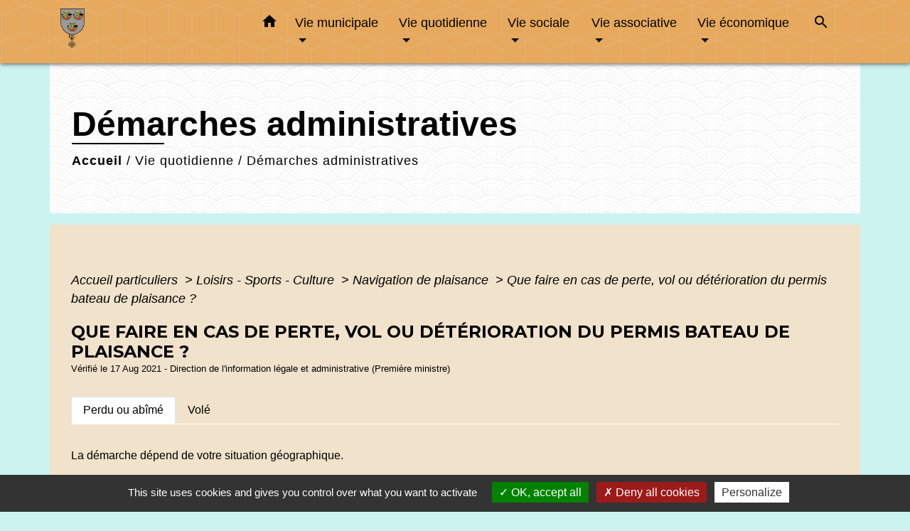

--- FILE ---
content_type: text/html; charset=UTF-8
request_url: https://heimsbrunn.com/fr/pg/1508977/demarches-administratives-35/part/F2083
body_size: 22477
content:
<!DOCTYPE html>
<html lang="fr" xmlns:ff4j="http://www.w3.org/1999/xhtml" xmlns:esi="http://www.edge-delivery.org/esi/1.0">
    <head>
        <title>
                Démarches administratives - Commune de Heimsbrunn
        </title>

        <script src="/lib/tarteaucitron/tarteaucitron.js"></script>
        <script>
            var tarteaucitronExpireInDay = true, tarteaucitronForceExpire = 183;

            tarteaucitron.init({
                "privacyUrl": "", /* Privacy policy url */

                "hashtag": "#tarteaucitron", /* Open the panel with this hashtag */
                "cookieName": "tarteaucitron", /* Cookie name */

                "orientation": "bottom", /* Banner position (top - bottom) */

                "showAlertSmall": false, /* Show the small banner on bottom right */
                "cookieslist": true, /* Show the cookie list */

                "showIcon": false, /* Show cookie icon to manage cookies */
                // "iconSrc": "", /* Optionnal: URL or base64 encoded image */
                "iconPosition": "BottomRight", /* Position of the icon between BottomRight, BottomLeft, TopRight and TopLeft */

                "adblocker": false, /* Show a Warning if an adblocker is detected */

                "DenyAllCta": true, /* Show the deny all button */
                "AcceptAllCta": true, /* Show the accept all button when highPrivacy on */
                "highPrivacy": true, /* HIGHLY RECOMMANDED Disable auto consent */

                "handleBrowserDNTRequest": false, /* If Do Not Track == 1, disallow all */

                "removeCredit": false, /* Remove credit link */
                "moreInfoLink": true, /* Show more info link */
                "useExternalCss": false, /* If false, the tarteaucitron.css file will be loaded */

                //"cookieDomain": ".my-multisite-domaine.fr", /* Shared cookie for subdomain website */

                "readmoreLink": "", /* Change the default readmore link pointing to tarteaucitron.io */

                "mandatory": true, /* Show a message about mandatory cookies */

                "listCookieByService": false, /* Show a message about list cookie by service */

            });
        </script>

                    

    <meta name="Description" content="Commune de Heimsbrunn">
    <meta name="Keywords" content="mairie heimsbrunn,commune heimsbrunn,site heimsbrunn">
    <meta name="viewport" content="width=device-width, initial-scale=1, shrink-to-fit=no">
    <meta charset="UTF-8">
                    
        <!-- Matomo -->
<script>
  var _paq = window._paq = window._paq || [];
  /* tracker methods like "setCustomDimension" should be called before "trackPageView" */
  _paq.push(['trackPageView']);
  _paq.push(['enableLinkTracking']);
  (function() {
    var u="//matomo-client.neopse.com/";
    _paq.push(['setTrackerUrl', u+'matomo.php']);
    _paq.push(['setSiteId', '425']);
    var d=document, g=d.createElement('script'), s=d.getElementsByTagName('script')[0];
    g.async=true; g.src=u+'matomo.js'; s.parentNode.insertBefore(g,s);
  })();
</script>
<!-- End Matomo Code -->
    





                                                    <link rel="apple-touch-icon" href="//static.neopse.com/assets/img/favicon/rdc_logo.ico?v=v1">
                    <link rel="icon" href="//static.neopse.com/assets/img/favicon/rdc_logo.ico?v=v1">
                
                <link href="https://fonts.googleapis.com/css?family=Montserrat:400,500,600,700|Material+Icons" rel="stylesheet">

                <link href='/dist/owlcarousel/css/owl.carousel.min.css' rel='stylesheet' type='text/css'>
                <link href='/dist/owlcarousel/css/owl.theme.default.min.css' rel='stylesheet' type='text/css'>
                <link href='/dist/slick/slick.css' rel='stylesheet' type='text/css'>
                <link href='/dist/slick/slick-theme.css' rel='stylesheet' type='text/css'>
                <link href='/dist/scrollbar/jquery.scrollbar.css' rel='stylesheet' type='text/css'>
                <link href='/dist/fullcalendar/fullcalendar.min.css' rel='stylesheet' type='text/css'>
                <link rel="stylesheet"
                      href="https://cdnjs.cloudflare.com/ajax/libs/bootstrap-select/1.13.2/css/bootstrap-select.min.css">
                <link href="/tpl/1/css/style.css" rel="stylesheet" type='text/css'>
                <link rel="stylesheet"
                      href="https://cdnjs.cloudflare.com/ajax/libs/bootstrap-multiselect/0.9.13/css/bootstrap-multiselect.css"/>

                <link href="/lib/splide-4.0.1/css/splide.min.css" rel="stylesheet" type="text/css"/>
                <link href="/lib/splide-4.0.1/css/splide-custom.css" rel="stylesheet" type="text/css"/>
                                    <style class="notranslate" title="customCss" type="text/css"
                           rel="stylesheet">.bg_bloc { background-color: #FFFFFF !important; }
        .table td, .table, .table thead th { border-color: #FFFFFF !important; }
        .bg_bloc .dropdown-toggle,
        .bg_bloc .dropdown-menu {
            background-color: #FFFFFF !important;
            border-color: #FFFFFF !important;
        }
        .fc-unthemed th, .fc-unthemed td, .fc-unthemed thead, .fc-unthemed tbody, .fc-unthemed .fc-divider, .fc-unthemed .fc-row, .fc-unthemed .fc-content, .fc-unthemed .fc-popover, .fc-unthemed .fc-list-view, .fc-unthemed .fc-list-heading td{
            border-color: #FFFFFF !important;
        }

        .fc-unthemed thead.fc-head, .fc-unthemed .fc-popover .fc-header{ background-color: #FFFFFF !important; }

        .fc-unthemed td.fc-today{
            background: #FFFFFF !important;
        }

        .cookies .btn{ color: #FFFFFF !important; }body { background-color: rgba(191, 242, 238, 0.8); }.bg_wrapper { background-color: #F0E2CB !important; }.c_btn { color: #000000; }
        .c_btn:hover, .c_btn:focus, .c_btn:active { color: #000000; }
        .c_btn:before { background-color: #000000 !important; }
        .owl-theme .owl-dots .owl-dot.active span,
        .owl-theme .owl-dots .owl-dot:hover span,
        .carousel-indicators .active {
            background: #000000;
            opacity: 1;
        }
        .carousel-indicators li, .owl-theme .owl-dots .owl-dot span{
            background-color: #000000;
            opacity: 0.5;
        }
        .fc-event{ color: #000000 !important;}.text_bloc {color:#000000 !important;}
        .text_bloc .title:before {background-color:#000000!important;}
        .bg_bloc .c_text {color:#000000 !important;}
        .bg_bloc .dropdown-toggle,
        .bg_bloc .dropdown-menu, .bg_bloc.bootstrap-select .dropdown-toggle::after {
            color:#000000 !important;
        }

        .fc-unthemed thead.fc-head{ color: #000000 !important; }
        .fc-unthemed td.fc-today{
            color: #000000 !important;
        }

        .cookies .btn{ background-color: #000000 !important; }body, .title, .lead, .heading { font-family: Verdana, Geneva, sans-serif !important; }.footer.bg { background-color: #E6A95D; }.footer.bg { background-image: url(https://static.neopse.com/assets/img/textures/cubes.png?v=v1); background-position: center; background-repeat: repeat; }nav.navbar.bg { background-color: #E6A95D; }nav.navbar.bg { background-image: url(https://static.neopse.com/assets/img/textures/cubes.png?v=v1); background-position: center; background-repeat: repeat; }body, .c_text, .container, .carousel-caption .title, .dropdown-item.c_text, .newsletter .requirements { color: #000000; } .slick-prev:before, .slick-next:before { color: #000000; } .c_text.navbar-toggler{ border-color: #000000 !important; } .title:before{ background-color: #000000 !important; } .intern-page .en-tete{ border-left-color: #000000;} .bootstrap-select .dropdown-menu li a{color: #000000;} .bootstrap-select .dropdown-toggle::after{color: #000000;} .fc-button{color: #000000 !important;}nav.navbar .dropdown-menu { background-color: #F4DC96; }.breadcrumb.bg { background-color: #FFFFFF; }.breadcrumb.bg { background-image: url(https://static.neopse.com/assets/img/textures/arches.png?v=v1); background-position: center; background-repeat: repeat; }nav.navbar .dropdown-menu .c_text { color: #0F0F10; }nav.navbar .dropdown-menu .h_text:hover { color: #0F0F10; }body .bg_btn { background-color: #FFFFFF; }
        body .bg_btn:hover, body .bg_btn:active, body .bg_btn:focus { background-color: #FFFFFF; }
        .fc-event{ background-color: #FFFFFF !important; border-color: #FFFFFF !important; }#w_headline { background-color: #FFFFFF; }#w_2iqnewcu4 .bg { background-color: #FFFFFF; }#w_2iqnewcu4 .bg { background-image: url(https://static.neopse.com/assets/img/textures/black-thread-light.png?v=v1); background-position: center; background-repeat: repeat; }#w_cd9rwswha .bg { background-color: #FFFFFF; }#w_cd9rwswha .bg { background-image: url(https://static.neopse.com/assets/img/textures/black-thread-light.png?v=v1); background-position: center; background-repeat: repeat; }#w_gzx60bp5f .bg { background-color: #FFFFFF; }#w_gzx60bp5f .bg { background-image: url(https://static.neopse.com/assets/img/textures/black-thread-light.png?v=v1); background-position: center; background-repeat: repeat; }#w_headline .c_btn, #w_headline .c_btn:hover, #w_headline .c_btn:focus, #w_headline .c_btn:active { color: #E9BB0A; } #w_headline .c_btn:before { background-color: #E9BB0A !important; } #w_headline .owl-theme .owl-dots .owl-dot.active span,#w_headline .owl-theme .owl-dots .owl-dot:hover span, #w_headline .carousel-indicators .active {background: #E9BB0A;opacity: 1;} #w_headline .carousel-indicators li, #w_headline .owl-theme .owl-dots .owl-dot span{background-color: #E9BB0A;opacity: 0.5;}#w_hfoauin1m .bg { background-color: ; }#w_hfoauin1m .bg { background-image: url(https://static.neopse.com/medias/p/2432/site/e6/bc/73/e6bc73ddabcfd5def9376757a6cab5d3cea11bbf.JPG?v=v1); background-position: center; background-repeat: repeat; }#w_k6gfjo7id .bg:before { background-color: ; }#w_lpaxy0w5h .bg { background-color: #FFFFFF; }#w_lpaxy0w5h .bg { background-image: url(https://static.neopse.com/assets/img/textures/black-thread-light.png?v=v1); background-position: center; background-repeat: repeat; }#w_rlbcutsu4 .bg { background-color: rgba(191, 242, 238, 0.8); }#w_tl6l0561q .bg { background-image: url(https://static.neopse.com/medias/p/2432/site/f2/91/9f/f2919fdf04a95d07e2a17e05d49c20dbc57c2caa.png?v=v1); background-position: center; background-repeat: repeat; }nav.navbar .dropdown-menu .h_text:hover { background-color: #ECBD63; }#w_2iqnewcu4 .c_btn { color: #000000; }
        #w_2iqnewcu4 .c_btn.dark:before { background-color: #000000 !important; }
        #w_2iqnewcu4 .owl-theme .owl-dots .owl-dot.active span,
        #w_2iqnewcu4 .owl-theme .owl-dots .owl-dot:hover span {
            background: #000000;
            opacity: 1;
        }
        #w_2iqnewcu4 .carousel-indicators li,
        #w_2iqnewcu4 .owl-theme .owl-dots .owl-dot span{
            background-color: #000000;
            opacity: 0.5;
        }#w_headline .c_text { color: rgb(233,187,10); } #w_headline .title.c_text:before { background-color: rgb(233,187,10) !important; }#w_hfoauin1m .c_btn, #w_hfoauin1m .carousel-control-prev i, #w_hfoauin1m .carousel-control-next i { color: #000000; }
        #w_hfoauin1m .c_btn:before { background-color: #000000 !important; }#w_k6gfjo7id .c_btn { color: #000000; }
        #w_k6gfjo7id .c_btn:before { background-color: #000000 !important; }#w_lpaxy0w5h .c_btn, #w_lpaxy0w5h .slick-prev:before, #w_lpaxy0w5h .slick-next:before { color: #000000; }
        #w_lpaxy0w5h .c_btn:before { background-color: #000000 !important; }

        #w_lpaxy0w5h .slick-dots li button { background-color: #000000;opacity:0.5; }
        #w_lpaxy0w5h .slick-dots li.slick-active button { background-color: #000000; opacity: 1 !important;}#w_rlbcutsu4 .c_btn, #w_rlbcutsu4 .carousel-control-prev i, #w_rlbcutsu4 .carousel-control-next i { color: #000000; }
        #w_rlbcutsu4 .c_btn:before { background-color: #000000 !important; }.breadcrumb.bg .c_title { color: #000000; }
        .breadcrumb.bg .c_title:before { background-color: #000000 !important; }#w_hfoauin1m .c_text { color: #000000; }#w_rlbcutsu4 .c_text { color: #000000; }#w_s0azxy24f .c_text { color: #000000; }
        #w_s0azxy24f .c_text:before { background-color: #000000; }#w_2iqnewcu4 .c_title { color:  !important; }
        #w_2iqnewcu4 .c_title.dark:before { background-color:  !important; }#w_hfoauin1m .c_title { color: #000000; }
        #w_hfoauin1m .c_title:before { background-color: #000000 !important; }#w_lpaxy0w5h .c_title { color: #000000; }
        #w_lpaxy0w5h .c_title:before { background-color: #000000 !important; }#w_rlbcutsu4 .c_title { color: #000000; }
        #w_rlbcutsu4 .c_title:before { background-color: #000000 !important; }#w_tl6l0561q .c_title { display: inline-block; }#w_s0azxy24f .card { background-color: #FFFFFF; }#w_headline .c_text_responsive { color: rgb(233,187,10); } #w_headline .title.c_text_responsive:before { background-color: rgb(233,187,10) !important; }</style>
                            
    <link href='/lib/comarquage/css/comarquage.css' rel='stylesheet' type='text/css'>
    <link href="/lib/leaflet/leaflet.css" rel="stylesheet" type='text/css'>

                            <meta property="og:url" content="http://heimsbrunn.com/fr/pg/1508977/demarches-administratives-35/part/F2083">
                <meta property="og:type" content="website">
                <meta property="og:title" content="Commune de Heimsbrunn">
                <meta property="og:description" content="Commune de Heimsbrunn">
                    
        <script src="/js/vendor/jquery-3.2.1.min.js"></script>
        <script>tarteaucitron.user.matomoHost = '//matomo.neopse.com/';</script>
    </head>
    <body>

        <header role="banner"><!-- Top navbar -->
<nav role="navigation" class="navbar fixed-top navbar-expand-lg bg">
    <div class="ov"></div>
    <div class="container">
        <a class="navbar-brand c_text" aria-label="Accueil" href="/fr/">
                            <h1 class="img">
                    <picture>
                        <source media="(max-width: 991.98px)" srcset="https://static.neopse.com/medias/p/2432/site/7f/cf/98/7fcf9882df588970f7299bb14ead98bb71a7a241.png">
                        <img role="img" src="https://static.neopse.com/medias/p/2432/site/7f/cf/98/7fcf9882df588970f7299bb14ead98bb71a7a241.png" alt="Logo Commune de Heimsbrunn" loading="eager">
                    </picture>
                    <span>Commune de Heimsbrunn</span>
                </h1>
                    </a>
        <button class="navbar-toggler c_text h_text" type="button" data-toggle="collapse"
                data-target="#navbarNavDropdown"
                aria-controls="navbarNavDropdown" aria-expanded="false" aria-label="Toggle navigation" style="z-index: 100;">
            <span class="navbar-toggler-icon">
                <i class="material-icons notranslate">menu</i>
            </span>
        </button>
        <div class="collapse navbar-collapse" id="navbarNavDropdown">
            <ul class="navbar-nav ml-auto">
                <li class="nav-item dropdown">
                    <a class="nav-link c_text h_text px-3" href="/" role="button">
                        <i class="material-icons">home</i>
                    </a>
                </li>
                                    

                                                            <li class="nav-item dropdown">
                            <a class="nav-link c_text h_text dropdown-toggle" href="#" id="menuDropdown1" role="button"
                               data-toggle="dropdown" aria-haspopup="true" aria-expanded="false">
                                Vie municipale
                            </a>
                            <div class="dropdown-menu container bg_text" aria-labelledby="menuDropdown1">
                                
                                <div class="container mega-dropdown-menu">
                                    <div class="divider">
                                                                                                                        
                                                                                    <a class="dropdown-item c_text h_text bg_h_text" role="menuitem"
                                               href="/fr/rb/938589/histoire-de-la-commune-11">
                                                Histoire de la commune
                                            </a>
                                        
                                        
                                        
                                                                                                                                                                
                                                                                    <a class="dropdown-item c_text h_text bg_h_text" role="menuitem"
                                               href="/fr/rb/938602/conseil-municipal-143">
                                                Conseil municipal
                                            </a>
                                        
                                        
                                        
                                                                                                                                                                
                                                                                    <a class="dropdown-item c_text h_text bg_h_text" role="menuitem"
                                               href="/fr/rb/1791051/deliberations-52">
                                                Délibérations
                                            </a>
                                        
                                        
                                        
                                                                                                                                                                
                                        
                                                                                    <a class="dropdown-item c_text h_text bg_h_text" role="menuitem"
                                               href="/fr/rp/1509367/comptes-rendus-620">
                                                Comptes rendus
                                            </a>
                                        
                                        
                                                                                                                                                                
                                                                                    <a class="dropdown-item c_text h_text bg_h_text" role="menuitem"
                                               href="/fr/rb/1733045/arretes-municipaux-99">
                                                Arrêtés municipaux
                                            </a>
                                        
                                        
                                        
                                                                                                                                                                
                                        
                                                                                    <a class="dropdown-item c_text h_text bg_h_text" role="menuitem"
                                               href="/fr/pb/1509757/publications-478">
                                                Publications
                                            </a>
                                        
                                        
                                                                                                                                                                
                                                                                    <a class="dropdown-item c_text h_text bg_h_text" role="menuitem"
                                               href="/fr/rb/938641/intercommunalite-149">
                                                Intercommunalité
                                            </a>
                                        
                                        
                                        
                                                                                                                                                                
                                                                                    <a class="dropdown-item c_text h_text bg_h_text" role="menuitem"
                                               href="/fr/rb/966474/urbanisme-257">
                                                Urbanisme
                                            </a>
                                        
                                        
                                        
                                                                                                                                                                
                                        
                                                                                    <a class="dropdown-item c_text h_text bg_h_text" role="menuitem"
                                               href="/fr/ap/1509718/plan-de-ville-14">
                                                Plan de ville
                                            </a>
                                        
                                        
                                                                                                                                                                
                                        
                                                                                    <a class="dropdown-item c_text h_text bg_h_text" role="menuitem"
                                               href="/fr/ct/1508041/contacts-914">
                                                Contacts
                                            </a>
                                        
                                        
                                                                                                                    </div>
                                </div>
                            </div>
                        </li>
                    

                                                            <li class="nav-item dropdown">
                            <a class="nav-link c_text h_text dropdown-toggle" href="#" id="menuDropdown2" role="button"
                               data-toggle="dropdown" aria-haspopup="true" aria-expanded="false">
                                Vie quotidienne
                            </a>
                            <div class="dropdown-menu container bg_text" aria-labelledby="menuDropdown2">
                                
                                <div class="container mega-dropdown-menu">
                                    <div class="divider">
                                                                                                                        
                                                                                    <a class="dropdown-item c_text h_text bg_h_text" role="menuitem"
                                               href="/fr/rb/938693/numeros-utiles-152">
                                                Numéros utiles
                                            </a>
                                        
                                        
                                        
                                                                                                                                                                
                                        
                                                                                    <a class="dropdown-item c_text h_text bg_h_text" role="menuitem"
                                               href="/fr/he/1509211/professionnels-de-sante-7">
                                                Professionnels de santé
                                            </a>
                                        
                                        
                                                                                                                                                                
                                        
                                                                                    <a class="dropdown-item c_text h_text bg_h_text" role="menuitem"
                                               href="/fr/pg/1508977/demarches-administratives-35">
                                                Démarches administratives
                                            </a>
                                        
                                        
                                                                                                                                                                
                                                                                    <a class="dropdown-item c_text h_text bg_h_text" role="menuitem"
                                               href="/fr/rb/2040976/dechetterie-collecte">
                                                Déchetterie - Collecte
                                            </a>
                                        
                                        
                                        
                                                                                                                                                                
                                                                                    <a class="dropdown-item c_text h_text bg_h_text" role="menuitem"
                                               href="/fr/rb/1625743/brigade-verte-2">
                                                Brigade Verte
                                            </a>
                                        
                                        
                                        
                                                                                                                                                                
                                                                                    <a class="dropdown-item c_text h_text bg_h_text" role="menuitem"
                                               href="/fr/rb/1513280/spa-de-mulhouse-fourriere">
                                                SPA de Mulhouse - Fourrière
                                            </a>
                                        
                                        
                                        
                                                                                                                                                                
                                                                                    <a class="dropdown-item c_text h_text bg_h_text" role="menuitem"
                                               href="/fr/rb/963081/eau-et-assainissement-29">
                                                Eau et assainissement
                                            </a>
                                        
                                        
                                        
                                                                                                                                                                
                                                                                    <a class="dropdown-item c_text h_text bg_h_text" role="menuitem"
                                               href="/fr/rb/938797/sapeurs-pompiers-2">
                                                Sapeurs-Pompiers
                                            </a>
                                        
                                        
                                        
                                                                                                                                                                
                                        
                                                                                    <a class="dropdown-item c_text h_text bg_h_text" role="menuitem"
                                               href="/fr/tp/1509055/paiement-en-ligne-453">
                                                Paiement en ligne
                                            </a>
                                        
                                        
                                                                                                                                                                
                                        
                                                                                    <a class="dropdown-item c_text h_text bg_h_text" role="menuitem"
                                               href="/fr/rr/1509796/salles-a-louer-441">
                                                Salles à louer
                                            </a>
                                        
                                        
                                                                                                                                                                
                                                                                    <a class="dropdown-item c_text h_text bg_h_text" role="menuitem"
                                               href="/fr/rb/1967513/bibliobus-1">
                                                Bibliobus
                                            </a>
                                        
                                        
                                        
                                                                                                                    </div>
                                </div>
                            </div>
                        </li>
                    

                                                            <li class="nav-item dropdown">
                            <a class="nav-link c_text h_text dropdown-toggle" href="#" id="menuDropdown3" role="button"
                               data-toggle="dropdown" aria-haspopup="true" aria-expanded="false">
                                Vie sociale
                            </a>
                            <div class="dropdown-menu container bg_text" aria-labelledby="menuDropdown3">
                                
                                <div class="container mega-dropdown-menu">
                                    <div class="divider">
                                                                                                                        
                                                                                    <a class="dropdown-item c_text h_text bg_h_text" role="menuitem"
                                               href="/fr/rb/938836/ecole-45">
                                                Ecole
                                            </a>
                                        
                                        
                                        
                                                                                                                                                                
                                                                                    <a class="dropdown-item c_text h_text bg_h_text" role="menuitem"
                                               href="/fr/rb/938862/periscolaire-45">
                                                Périscolaire
                                            </a>
                                        
                                        
                                        
                                                                                                                                                                
                                                                                    <a class="dropdown-item c_text h_text bg_h_text" role="menuitem"
                                               href="/fr/rb/1792884/jeunesse-60">
                                                Jeunesse
                                            </a>
                                        
                                        
                                        
                                                                                                                                                                
                                                                                    <a class="dropdown-item c_text h_text bg_h_text" role="menuitem"
                                               href="/fr/rb/938888/seniors-35">
                                                Séniors
                                            </a>
                                        
                                        
                                        
                                                                                                                    </div>
                                </div>
                            </div>
                        </li>
                    

                                                            <li class="nav-item dropdown">
                            <a class="nav-link c_text h_text dropdown-toggle" href="#" id="menuDropdown4" role="button"
                               data-toggle="dropdown" aria-haspopup="true" aria-expanded="false">
                                Vie associative
                            </a>
                            <div class="dropdown-menu container bg_text" aria-labelledby="menuDropdown4">
                                
                                <div class="container mega-dropdown-menu">
                                    <div class="divider">
                                                                                                                        
                                        
                                                                                    <a class="dropdown-item c_text h_text bg_h_text" role="menuitem"
                                               href="/fr/as/1509250/associations-48">
                                                Associations
                                            </a>
                                        
                                        
                                                                                                                                                                
                                                                                    <a class="dropdown-item c_text h_text bg_h_text" role="menuitem"
                                               href="/fr/rb/939018/guide-des-associations-2">
                                                Guide des associations
                                            </a>
                                        
                                        
                                        
                                                                                                                    </div>
                                </div>
                            </div>
                        </li>
                    

                                                            <li class="nav-item dropdown">
                            <a class="nav-link c_text h_text dropdown-toggle" href="#" id="menuDropdown5" role="button"
                               data-toggle="dropdown" aria-haspopup="true" aria-expanded="false">
                                Vie économique
                            </a>
                            <div class="dropdown-menu container bg_text" aria-labelledby="menuDropdown5">
                                
                                <div class="container mega-dropdown-menu">
                                    <div class="divider">
                                                                                                                        
                                        
                                                                                    <a class="dropdown-item c_text h_text bg_h_text" role="menuitem"
                                               href="/fr/bu/1509289/entreprises-et-commerces-3">
                                                Entreprises et commerces
                                            </a>
                                        
                                        
                                                                                                                    </div>
                                </div>
                            </div>
                        </li>
                    

                
                                    <li class="nav-item">
                        <a href="#search-form-collapse" role="button" class="search-button btn c_text h_text" data-toggle="collapse"
                           data-target="#search-form-collapse" aria-expanded="false">
                            <i class="material-icons">search</i>
                        </a>
                    </li>
                    <form action="/fr/search" class="form-inline nav-link c_text" method="post">
                        <div class="toggled row collapse" id="search-form-collapse">
                            <input id="search-form" class="form-control col-lg-8 col-8" type="search" placeholder="Recherche"
                                   aria-label="Search" name="keywords">
                            <button type="submit" class="form-control col-lg-4 col-4 bg_btn c_btn"><i class="material-icons notranslate">search</i></button>
                        </div>
                    </form>
                
                
            </ul>
        </div>
    </div>
</nav>
</header>

        <main role="main">
                <div class="main intern-page">
        <header class="breadcrumb container d-flex align-items-center bg">
    <div class="ov"></div>
    <div class="container">
        <h1 class="title dark c_title">Démarches administratives</h1>

                        <nav class="ariane c_text">
    <span><a href="/fr/" class="font-weight-bold">Accueil</a></span>
            / <a href="/fr/">Vie quotidienne</a>
            / <a href="/fr/pg/1508977/demarches-administratives-35">Démarches administratives</a>
    </nav>
                </div>
</header>
        <!-- Contenu -->
        <section class="container wrapper bg_wrapper c_wrapper">
            <div class="ov bgw"></div>

            <div class="main-content">

                <div id="co-page" class="fiche container">

                    <div class="ariane">

    
    
        <span>
                            <a href="/fr/pg/1508977/demarches-administratives-35/part/Particuliers"
                   class="">
                    Accueil particuliers
                </a>
                        <span class="co-breadcrumb-separator">&nbsp;&gt;</span>
        </span>

    
        <span>
                            <a href="/fr/pg/1508977/demarches-administratives-35/part/N19809"
                   class="">
                    Loisirs - Sports - Culture
                </a>
                        <span class="co-breadcrumb-separator">&nbsp;&gt;</span>
        </span>

    
        <span>
                            <a href="/fr/pg/1508977/demarches-administratives-35/part/N550"
                   class="">
                    Navigation de plaisance
                </a>
                        <span class="co-breadcrumb-separator">&nbsp;&gt;</span>
        </span>

    
        <span>
                            <a href="/fr/pg/1508977/demarches-administratives-35/part/F2083"
                   class="last">
                    Que faire en cas de perte, vol ou détérioration du permis bateau de plaisance ?
                </a>
                        
        </span>

    </div>


                    <h1 class="dc-title">Que faire en cas de perte, vol ou détérioration du permis bateau de plaisance ?</h1>

                    <p class="date">

                        
Vérifié le 17 Aug 2021 -
                        Direction de l&#039;information légale et administrative (Première ministre)
                    </p>

                    <div class="co-content">
                        

                        
    <div class='dyilm-situation tabs'>
        <ul class="dyilm-situation nav nav-tabs table" role="tablist">
                            <li class="nav-item">
                    <a class="nav-link active bg_bloc text_bloc"
                       id="85c93ce2602c6707d66ce20f039b6575-tab"
                       data-toggle="tab" href="#85c93ce2602c6707d66ce20f039b6575" role="tab"
                       aria-controls="85c93ce2602c6707d66ce20f039b6575"
                       aria-selected="true">
                        <span>Perdu ou abîmé</span>
                    </a>
                </li>
                            <li class="nav-item">
                    <a class="nav-link "
                       id="2fee1c47037e84bf5a91620d3e30a997-tab"
                       data-toggle="tab" href="#2fee1c47037e84bf5a91620d3e30a997" role="tab"
                       aria-controls="2fee1c47037e84bf5a91620d3e30a997"
                       aria-selected="false">
                        <span>Volé</span>
                    </a>
                </li>
                    </ul>

        <div class="dyilm-situation tab-content">
                            <div class="dyilm-situation tab-pane fade show active"
                     id="85c93ce2602c6707d66ce20f039b6575" role="tabpanel" aria-labelledby="85c93ce2602c6707d66ce20f039b6575-tab">

                                            <p class="bloc-paragraphe">
                                                La démarche dépend de votre situation géographique.

    </p>

    
    
               
    <div class='tabs'>
        <ul class="nav nav-tabs table" role="tablist">
                            <li class="nav-item">
                    <a class="nav-link active bg_bloc text_bloc" id="28d82f8b3a8ae3fb8cc1530f0fe61546-tab"
                       data-toggle="tab" href="#28d82f8b3a8ae3fb8cc1530f0fe61546" role="tab" aria-controls="28d82f8b3a8ae3fb8cc1530f0fe61546"
                       aria-selected="true">
                            <span>
                                Cas général
                            </span>
                    </a>
                </li>

                            <li class="nav-item">
                    <a class="nav-link " id="1324e5d2b145f8f6f26361220bd84113-tab"
                       data-toggle="tab" href="#1324e5d2b145f8f6f26361220bd84113" role="tab" aria-controls="1324e5d2b145f8f6f26361220bd84113"
                       aria-selected="false">
                            <span>
                                Guyane
                            </span>
                    </a>
                </li>

                    </ul>

        <div class="tab-content">
                            <div class="tab-pane fade show active" id="28d82f8b3a8ae3fb8cc1530f0fe61546"
                     role="tabpanel" aria-labelledby="28d82f8b3a8ae3fb8cc1530f0fe61546-tab">
                                            <p class="bloc-paragraphe">
                                                En cas de perte du permis <a href="R18784">bateau de plaisance</a> ou permis abîmé, vous pouvez faire une demande de <a href="R13034">duplicata</a> de votre permis. Cette demande peut être faite directement en ligne ou par courrier.

    </p>


    <div class="bloc-cas bloc-cas-radio">
        <ul class="choice-tree-choice-list">
                            <li class="choice-tree-choice" data-action="radio" data-target="#41e7ddea526a464acd013dffb523085a">
                    <div class="co-radio-head">
                        <button class="btn-like-radio" type="button"
                                data-action="slide-bloccas-radio"
                                data-target="#41e7ddea526a464acd013dffb523085a">
                                <span class="radio-icon-not-active">

                                    <i class="material-icons align-middle no-translate">check_box_outline_blank</i>
                                </span>
                            <span class="radio-icon-active">

                                    <i class="material-icons align-middle no-translate">check_box</i>
                                </span>

                            &nbsp; En ligne
                        </button>
                    </div>
                    <div class="co-radio-content co-hide" id="41e7ddea526a464acd013dffb523085a">
                                                    <p class="bloc-paragraphe">
                                                Votre demande doit être faite en ligne sur le service suivant :

    </p>


        
                
    <div class="service-in-content">
                    <div class="co-bloc-title">
                                    <p class="title-text">
                        <i class="material-icons no-translate align-middle mr-2">desktop_mac</i> <span
                                class="subtitle">Service en
                            ligne</span><br/>
                        <strong>Démarches en ligne pour les navires de plaisance (enregistrement, changement de situation...)</strong>
                    </p>
                            </div>
                    
                <div class="demarche-button">
                            <p class="service-button">
                    <a href="https://www.demarches-plaisance.gouv.fr/puma-plaisancier/" class="btn bg_btn c_btn" target="_blank">
                        Accéder au service en ligne <i class="material-icons align-middle no-stranslate">open_in_new</i>
                        <?php include(COMARQUAGE_ASSETS . "icons/external-link.svg"); ?>
                    </a>
                </p>
                                    <p class="service-source">Ministère chargé de la mer et de la pêche</p>
                                    </div>

        
            </div>
    <p class="bloc-paragraphe">
                                                Vous devez scanner les documents indiqués lors de votre demande en ligne.

    </p>

                    </div>
                </li>
                            <li class="choice-tree-choice" data-action="radio" data-target="#8d084ac6652e08687911363b3e9fbf33">
                    <div class="co-radio-head">
                        <button class="btn-like-radio" type="button"
                                data-action="slide-bloccas-radio"
                                data-target="#8d084ac6652e08687911363b3e9fbf33">
                                <span class="radio-icon-not-active">

                                    <i class="material-icons align-middle no-translate">check_box_outline_blank</i>
                                </span>
                            <span class="radio-icon-active">

                                    <i class="material-icons align-middle no-translate">check_box</i>
                                </span>

                            &nbsp; Par courrier
                        </button>
                    </div>
                    <div class="co-radio-content co-hide" id="8d084ac6652e08687911363b3e9fbf33">
                                                    <p class="bloc-paragraphe">
                                                Vous devez remplir le formulaire suivant :

    </p>


        
                
    <div class="service-in-content">
                    <div class="co-bloc-title">
                                    <p class="title-text">
                        <i class="material-icons no-translate align-middle">assignment</i>
                        <span
                                class="subtitle">Formulaire </span><br/>
                        <strong>Demande de duplicata d&#039;un permis bateau de plaisance à moteur</strong>
                    </p>
                            </div>
                            <p class="co-numerocerfa">Cerfa n° 14679*02 </p>
                    
                <div class="demarche-button">
                            <p class="service-button">
                    <a href="https://www.formulaires.service-public.fr/gf/cerfa_14679.do" class="btn bg_btn c_btn" target="_blank">
                        Accéder au formulaire

                                                
                                                                            
                                                                            
                                                    (pdf -  105.6 KB)
                                                <i class="material-icons align-middle no-stranslate">open_in_new</i> <?php include(COMARQUAGE_ASSETS . "icons/external-link.svg"); ?>
                    </a>
                </p>
                                    <p class="service-source">Ministère chargé des transports</p>
                                    </div>

                    <p class="mt-3"><b>Pour vous aider à remplir le formulaire :</b></p>
            <ul>
                                                                                
                    <li><a href="https://www.formulaires.service-public.fr/gf/getNotice.do?cerfaNotice=51637&amp;cerfaFormulaire=14679" target="_blank">Notice de la demande de duplicata du titre de conduite des bateaux de plaisance à moteur
                            <i class="material-icons align-middle no-stranslate">open_in_new</i><?php include(COMARQUAGE_ASSETS . "icons/external-link.svg"); ?></a></li>
                            </ul>
        
            </div>
    <p class="bloc-paragraphe">
                                                Vous devez joindre à votre demande les documents suivants :

    </p>
    <ul class="bloc-liste list-puce">
        <li>
    Formulaire daté et signé
</li><li>
    <a href="R47906">Timbre fiscal électronique</a> de <span class="valeur">78 €</span> correspondant au droit de délivrance
</li><li>
    Photo d'identité récente et en couleurs
</li><li>
    Photocopie d'une pièce d'identité
</li><li>
    Attestation sur l'honneur de perte du permis bateau précisant les faits et les circonstances de la perte de votre permis bateau
</li><li>
    Éventuellement, originaux de tous les autres titres détenus
</li><li>
    Pour faciliter les recherches, photocopie du permis si vous en avez une
</li><li>
    Enveloppe suffisamment affranchie, à votre adresse, si vous résidez à l'étranger
</li>
    </ul>


        
                
    <div class="service-in-content">
                    <div class="co-bloc-title">
                                    <p class="title-text">
                        <i class="material-icons no-translate align-middle">assignment</i>
                        <span
                                class="subtitle">Modèle de document </span><br/>
                        <strong>Attestation sur l&#039;honneur</strong>
                    </p>
                            </div>
                    
                <div class="demarche-button">
                            <p class="service-button">
                    <a href="https://www.service-public.fr/simulateur/calcul/AttestationHonneur" class="btn bg_btn c_btn" target="_blank">
                        Accéder au modèle de document <i class="material-icons align-middle no-stranslate">open_in_new</i>
                        <?php include(COMARQUAGE_ASSETS . "icons/external-link.svg"); ?>
                    </a>
                </p>
                                    <p class="service-source">Direction de l&#039;information légale et administrative (Dila) - Première ministre</p>
                                    </div>

        
            </div>

        <div class="bloc-asavoir">
        <p class="bloc-asavoir-title"><i class="material-icons no-translate align-middle small">info</i> À savoir</p>

        
            <p class="bloc-paragraphe">
                                                si vous avez besoin d'une facture pour faire une éventuelle déclaration auprès de votre assurance, vous devez demander le justificatif au moment de l'achat de votre timbre fiscal.

    </p>

    </div>

    <p class="bloc-paragraphe">
                                                Vous devez adresser votre dossier (formulaire et pièces justificatives) au service instructeur dont relève votre domicile. Pour le savoir, vous devez vous reporter à la notice du formulaire.

    </p>

                    </div>
                </li>
                    </ul>
    </div>


                </div>
                            <div class="tab-pane fade " id="1324e5d2b145f8f6f26361220bd84113"
                     role="tabpanel" aria-labelledby="1324e5d2b145f8f6f26361220bd84113-tab">
                                            <p class="bloc-paragraphe">
                                                En cas de perte du permis <a href="R18784">bateau de plaisance</a> ou permis abîmé, vous pouvez faire une demande de <a href="R13034">duplicata</a> de votre permis. Cette demande peut être faite directement en ligne ou par courrier.

    </p>


    <div class="bloc-cas bloc-cas-radio">
        <ul class="choice-tree-choice-list">
                            <li class="choice-tree-choice" data-action="radio" data-target="#163dcfd73ac8002a1e20789820da8bf4">
                    <div class="co-radio-head">
                        <button class="btn-like-radio" type="button"
                                data-action="slide-bloccas-radio"
                                data-target="#163dcfd73ac8002a1e20789820da8bf4">
                                <span class="radio-icon-not-active">

                                    <i class="material-icons align-middle no-translate">check_box_outline_blank</i>
                                </span>
                            <span class="radio-icon-active">

                                    <i class="material-icons align-middle no-translate">check_box</i>
                                </span>

                            &nbsp; En ligne
                        </button>
                    </div>
                    <div class="co-radio-content co-hide" id="163dcfd73ac8002a1e20789820da8bf4">
                                                    <p class="bloc-paragraphe">
                                                Votre demande doit être faite en ligne sur le service suivant :

    </p>


        
                
    <div class="service-in-content">
                    <div class="co-bloc-title">
                                    <p class="title-text">
                        <i class="material-icons no-translate align-middle mr-2">desktop_mac</i> <span
                                class="subtitle">Service en
                            ligne</span><br/>
                        <strong>Démarches en ligne pour les navires de plaisance (enregistrement, changement de situation...)</strong>
                    </p>
                            </div>
                    
                <div class="demarche-button">
                            <p class="service-button">
                    <a href="https://www.demarches-plaisance.gouv.fr/puma-plaisancier/" class="btn bg_btn c_btn" target="_blank">
                        Accéder au service en ligne <i class="material-icons align-middle no-stranslate">open_in_new</i>
                        <?php include(COMARQUAGE_ASSETS . "icons/external-link.svg"); ?>
                    </a>
                </p>
                                    <p class="service-source">Ministère chargé de la mer et de la pêche</p>
                                    </div>

        
            </div>
    <p class="bloc-paragraphe">
                                                Vous devez scanner les documents indiqués lors de votre demande en ligne.

    </p>

                    </div>
                </li>
                            <li class="choice-tree-choice" data-action="radio" data-target="#5e9e4d610dd7e17bd2237feaace64353">
                    <div class="co-radio-head">
                        <button class="btn-like-radio" type="button"
                                data-action="slide-bloccas-radio"
                                data-target="#5e9e4d610dd7e17bd2237feaace64353">
                                <span class="radio-icon-not-active">

                                    <i class="material-icons align-middle no-translate">check_box_outline_blank</i>
                                </span>
                            <span class="radio-icon-active">

                                    <i class="material-icons align-middle no-translate">check_box</i>
                                </span>

                            &nbsp; Par courrier
                        </button>
                    </div>
                    <div class="co-radio-content co-hide" id="5e9e4d610dd7e17bd2237feaace64353">
                                                    <p class="bloc-paragraphe">
                                                Vous devez remplir le formulaire suivant :

    </p>


        
                
    <div class="service-in-content">
                    <div class="co-bloc-title">
                                    <p class="title-text">
                        <i class="material-icons no-translate align-middle">assignment</i>
                        <span
                                class="subtitle">Formulaire </span><br/>
                        <strong>Demande de duplicata d&#039;un permis bateau de plaisance à moteur</strong>
                    </p>
                            </div>
                            <p class="co-numerocerfa">Cerfa n° 14679*02 </p>
                    
                <div class="demarche-button">
                            <p class="service-button">
                    <a href="https://www.formulaires.service-public.fr/gf/cerfa_14679.do" class="btn bg_btn c_btn" target="_blank">
                        Accéder au formulaire

                                                
                                                                            
                                                                            
                                                    (pdf -  105.6 KB)
                                                <i class="material-icons align-middle no-stranslate">open_in_new</i> <?php include(COMARQUAGE_ASSETS . "icons/external-link.svg"); ?>
                    </a>
                </p>
                                    <p class="service-source">Ministère chargé des transports</p>
                                    </div>

                    <p class="mt-3"><b>Pour vous aider à remplir le formulaire :</b></p>
            <ul>
                                                                                
                    <li><a href="https://www.formulaires.service-public.fr/gf/getNotice.do?cerfaNotice=51637&amp;cerfaFormulaire=14679" target="_blank">Notice de la demande de duplicata du titre de conduite des bateaux de plaisance à moteur
                            <i class="material-icons align-middle no-stranslate">open_in_new</i><?php include(COMARQUAGE_ASSETS . "icons/external-link.svg"); ?></a></li>
                            </ul>
        
            </div>
    <p class="bloc-paragraphe">
                                                Vous devez joindre à votre demande les documents suivants :

    </p>
    <ul class="bloc-liste list-puce">
        <li>
    Formulaire daté et signé
</li><li>
    <a href="R47906">Timbre fiscal électronique</a> de <span class="valeur">35 €</span> correspondant au droit de délivrance
</li><li>
    Photo d'identité récente et en couleurs
</li><li>
    Photocopie d'une pièce d'identité
</li><li>
    Attestation sur l'honneur de perte du permis bateau précisant les faits et les circonstances de la perte de votre permis bateau
</li><li>
    Éventuellement, originaux de tous les autres titres détenus
</li><li>
    Pour faciliter les recherches, photocopie du permis si vous en avez une
</li>
    </ul>


        
                
    <div class="service-in-content">
                    <div class="co-bloc-title">
                                    <p class="title-text">
                        <i class="material-icons no-translate align-middle">assignment</i>
                        <span
                                class="subtitle">Modèle de document </span><br/>
                        <strong>Attestation sur l&#039;honneur</strong>
                    </p>
                            </div>
                    
                <div class="demarche-button">
                            <p class="service-button">
                    <a href="https://www.service-public.fr/simulateur/calcul/AttestationHonneur" class="btn bg_btn c_btn" target="_blank">
                        Accéder au modèle de document <i class="material-icons align-middle no-stranslate">open_in_new</i>
                        <?php include(COMARQUAGE_ASSETS . "icons/external-link.svg"); ?>
                    </a>
                </p>
                                    <p class="service-source">Direction de l&#039;information légale et administrative (Dila) - Première ministre</p>
                                    </div>

        
            </div>

        <div class="bloc-asavoir">
        <p class="bloc-asavoir-title"><i class="material-icons no-translate align-middle small">info</i> À savoir</p>

        
            <p class="bloc-paragraphe">
                                                si vous avez besoin d'une facture pour faire une éventuelle déclaration auprès de votre assurance, vous devez demander le justificatif au moment de l'achat de votre timbre fiscal.

    </p>

    </div>

    <p class="bloc-paragraphe">
                                                Vous devez adresser votre dossier (formulaire et pièces justificatives) au service instructeur dont relève votre domicile. Pour le savoir, vous devez vous reporter à la notice du formulaire.

    </p>

                    </div>
                </li>
                    </ul>
    </div>


                </div>
                    </div>
    </div>

               
                </div>
                            <div class="dyilm-situation tab-pane fade "
                     id="2fee1c47037e84bf5a91620d3e30a997" role="tabpanel" aria-labelledby="2fee1c47037e84bf5a91620d3e30a997-tab">

                                            <p class="bloc-paragraphe">
                                                La démarche dépend de votre situation géographique.

    </p>

    
    
               
    <div class='tabs'>
        <ul class="nav nav-tabs table" role="tablist">
                            <li class="nav-item">
                    <a class="nav-link active bg_bloc text_bloc" id="747b7668379e150cc153e416945e0d2f-tab"
                       data-toggle="tab" href="#747b7668379e150cc153e416945e0d2f" role="tab" aria-controls="747b7668379e150cc153e416945e0d2f"
                       aria-selected="true">
                            <span>
                                Cas général
                            </span>
                    </a>
                </li>

                            <li class="nav-item">
                    <a class="nav-link " id="3cf3227cbdf2b315e52382862877ebae-tab"
                       data-toggle="tab" href="#3cf3227cbdf2b315e52382862877ebae" role="tab" aria-controls="3cf3227cbdf2b315e52382862877ebae"
                       aria-selected="false">
                            <span>
                                Guyane
                            </span>
                    </a>
                </li>

                    </ul>

        <div class="tab-content">
                            <div class="tab-pane fade show active" id="747b7668379e150cc153e416945e0d2f"
                     role="tabpanel" aria-labelledby="747b7668379e150cc153e416945e0d2f-tab">
                                            <p class="bloc-paragraphe">
                                                En cas de permis <a href="R18784">bateau de plaisance</a> volé, vous pouvez faire une demande de <a href="R13034">duplicata</a> de votre permis. Cette demande peut être faite directement en ligne ou par courrier.

    </p>
    <p class="bloc-paragraphe">
                                                Avant de faire votre demande, vous devez d'abord faire une déclaration de vol au commissariat ou à la gendarmerie.

    </p>
<div class="bloc-ousadresser">
    <h3 class="font-weight-bold">Où s’adresser ?</h3>
    <div class="fiche-bloc bloc-principal">
                                                    
                <div class="fiche-item fiche-slide">
                    <div class="fiche-item-title">
                        <h3>
                                                            <a class="co-btn co-btn-slide  co-btn-slide-link"
                                   href="http://www.interieur.gouv.fr/Contact/Contacter-une-brigade-de-gendarmerie-ou-un-commissariat-de-police"
                                   target="_blank">
                                    <span><i class="material-icons no-translate align-middle">arrow_right</i>Commissariat</span>
                                    <div class="co-external-link"><?php include(COMARQUAGE_ASSETS . "icons/external-link.svg"); ?></div>
                                </a>
                                                    </h3>
                    </div>
                                    </div>
                                            
                <div class="fiche-item fiche-slide">
                    <div class="fiche-item-title">
                        <h3>
                                                            <a class="co-btn co-btn-slide  co-btn-slide-link"
                                   href="http://www.interieur.gouv.fr/Contact/Contacter-une-brigade-de-gendarmerie-ou-un-commissariat-de-police"
                                   target="_blank">
                                    <span><i class="material-icons no-translate align-middle">arrow_right</i>Gendarmerie</span>
                                    <div class="co-external-link"><?php include(COMARQUAGE_ASSETS . "icons/external-link.svg"); ?></div>
                                </a>
                                                    </h3>
                    </div>
                                    </div>
                        </div>
</div>
    <p class="bloc-paragraphe">
                                                Vous pouvez remplir une pré-plainte en ligne avant de vous déplacer. Vous obtiendrez alors un rendez-vous et les policiers ou gendarmes auront déjà les éléments de votre plainte à votre arrivée.

    </p>


        
                
    <div class="service-in-content">
                    <div class="co-bloc-title">
                                    <p class="title-text">
                        <i class="material-icons no-translate align-middle mr-2">desktop_mac</i> <span
                                class="subtitle">Service en
                            ligne</span><br/>
                        <strong>Pré-plainte en ligne</strong>
                    </p>
                            </div>
                    
                <div class="demarche-button">
                            <p class="service-button">
                    <a href="https://www.pre-plainte-en-ligne.gouv.fr/" class="btn bg_btn c_btn" target="_blank">
                        Accéder au service en ligne <i class="material-icons align-middle no-stranslate">open_in_new</i>
                        <?php include(COMARQUAGE_ASSETS . "icons/external-link.svg"); ?>
                    </a>
                </p>
                                    <p class="service-source">Ministère chargé de l&#039;intérieur</p>
                                    </div>

        
            </div>


    <div class="bloc-cas bloc-cas-radio">
        <ul class="choice-tree-choice-list">
                            <li class="choice-tree-choice" data-action="radio" data-target="#f2a01e25b76bdd424321884c10c6b843">
                    <div class="co-radio-head">
                        <button class="btn-like-radio" type="button"
                                data-action="slide-bloccas-radio"
                                data-target="#f2a01e25b76bdd424321884c10c6b843">
                                <span class="radio-icon-not-active">

                                    <i class="material-icons align-middle no-translate">check_box_outline_blank</i>
                                </span>
                            <span class="radio-icon-active">

                                    <i class="material-icons align-middle no-translate">check_box</i>
                                </span>

                            &nbsp; En ligne
                        </button>
                    </div>
                    <div class="co-radio-content co-hide" id="f2a01e25b76bdd424321884c10c6b843">
                                                    <p class="bloc-paragraphe">
                                                Votre demande doit être faite en ligne sur le service suivant :

    </p>


        
                
    <div class="service-in-content">
                    <div class="co-bloc-title">
                                    <p class="title-text">
                        <i class="material-icons no-translate align-middle mr-2">desktop_mac</i> <span
                                class="subtitle">Service en
                            ligne</span><br/>
                        <strong>Démarches en ligne pour les navires de plaisance (enregistrement, changement de situation...)</strong>
                    </p>
                            </div>
                    
                <div class="demarche-button">
                            <p class="service-button">
                    <a href="https://www.demarches-plaisance.gouv.fr/puma-plaisancier/" class="btn bg_btn c_btn" target="_blank">
                        Accéder au service en ligne <i class="material-icons align-middle no-stranslate">open_in_new</i>
                        <?php include(COMARQUAGE_ASSETS . "icons/external-link.svg"); ?>
                    </a>
                </p>
                                    <p class="service-source">Ministère chargé de la mer et de la pêche</p>
                                    </div>

        
            </div>
    <p class="bloc-paragraphe">
                                                Vous devez scanner les documents indiqués lors de votre demande en ligne.

    </p>

                    </div>
                </li>
                            <li class="choice-tree-choice" data-action="radio" data-target="#367260b37661190a2205c52d2250b497">
                    <div class="co-radio-head">
                        <button class="btn-like-radio" type="button"
                                data-action="slide-bloccas-radio"
                                data-target="#367260b37661190a2205c52d2250b497">
                                <span class="radio-icon-not-active">

                                    <i class="material-icons align-middle no-translate">check_box_outline_blank</i>
                                </span>
                            <span class="radio-icon-active">

                                    <i class="material-icons align-middle no-translate">check_box</i>
                                </span>

                            &nbsp; Par courrier
                        </button>
                    </div>
                    <div class="co-radio-content co-hide" id="367260b37661190a2205c52d2250b497">
                                                    <p class="bloc-paragraphe">
                                                Vous devez remplir le formulaire suivant :

    </p>


        
                
    <div class="service-in-content">
                    <div class="co-bloc-title">
                                    <p class="title-text">
                        <i class="material-icons no-translate align-middle">assignment</i>
                        <span
                                class="subtitle">Formulaire </span><br/>
                        <strong>Demande de duplicata d&#039;un permis bateau de plaisance à moteur</strong>
                    </p>
                            </div>
                            <p class="co-numerocerfa">Cerfa n° 14679*02 </p>
                    
                <div class="demarche-button">
                            <p class="service-button">
                    <a href="https://www.formulaires.service-public.fr/gf/cerfa_14679.do" class="btn bg_btn c_btn" target="_blank">
                        Accéder au formulaire

                                                
                                                                            
                                                                            
                                                    (pdf -  105.6 KB)
                                                <i class="material-icons align-middle no-stranslate">open_in_new</i> <?php include(COMARQUAGE_ASSETS . "icons/external-link.svg"); ?>
                    </a>
                </p>
                                    <p class="service-source">Ministère chargé des transports</p>
                                    </div>

                    <p class="mt-3"><b>Pour vous aider à remplir le formulaire :</b></p>
            <ul>
                                                                                
                    <li><a href="https://www.formulaires.service-public.fr/gf/getNotice.do?cerfaNotice=51637&amp;cerfaFormulaire=14679" target="_blank">Notice de la demande de duplicata du titre de conduite des bateaux de plaisance à moteur
                            <i class="material-icons align-middle no-stranslate">open_in_new</i><?php include(COMARQUAGE_ASSETS . "icons/external-link.svg"); ?></a></li>
                            </ul>
        
            </div>
    <p class="bloc-paragraphe">
                                                Vous devez joindre à votre demande les documents suivants :

    </p>
    <ul class="bloc-liste list-puce">
        <li>
    Formulaire daté et signé
</li><li>
    <a href="R47906">Timbre fiscal électronique</a> de <span class="valeur">78 €</span> correspondant au droit de délivrance
</li><li>
    Photo d'identité récente et en couleurs
</li><li>
    Photocopie d'une pièce d'identité
</li><li>
    Déclaration de vol
</li><li>
    Éventuellement, originaux de tous les autres titres détenus
</li><li>
    Pour faciliter les recherches, photocopie du permis si vous en avez une
</li><li>
    Enveloppe suffisamment affranchie, à votre adresse, si vous résidez à l'étranger
</li>
    </ul>

        <div class="bloc-asavoir">
        <p class="bloc-asavoir-title"><i class="material-icons no-translate align-middle small">info</i> À savoir</p>

        
            <p class="bloc-paragraphe">
                                                si vous avez besoin d'une facture pour faire une éventuelle déclaration auprès de votre assurance, vous devez demander le justificatif au moment de l'achat de votre timbre fiscal.

    </p>

    </div>

    <p class="bloc-paragraphe">
                                                Vous devez adresser votre dossier (formulaire et pièces justificatives) au service instructeur dont relève votre domicile. Pour le savoir, vous devez vous reporter à la notice du formulaire.

    </p>

                    </div>
                </li>
                    </ul>
    </div>


                </div>
                            <div class="tab-pane fade " id="3cf3227cbdf2b315e52382862877ebae"
                     role="tabpanel" aria-labelledby="3cf3227cbdf2b315e52382862877ebae-tab">
                                        

    <div class="bloc-cas bloc-cas-radio">
        <ul class="choice-tree-choice-list">
                            <li class="choice-tree-choice" data-action="radio" data-target="#2dbfc46125390d61c317f3b9a24275c7">
                    <div class="co-radio-head">
                        <button class="btn-like-radio" type="button"
                                data-action="slide-bloccas-radio"
                                data-target="#2dbfc46125390d61c317f3b9a24275c7">
                                <span class="radio-icon-not-active">

                                    <i class="material-icons align-middle no-translate">check_box_outline_blank</i>
                                </span>
                            <span class="radio-icon-active">

                                    <i class="material-icons align-middle no-translate">check_box</i>
                                </span>

                            &nbsp; En ligne
                        </button>
                    </div>
                    <div class="co-radio-content co-hide" id="2dbfc46125390d61c317f3b9a24275c7">
                                                    <p class="bloc-paragraphe">
                                                Votre demande doit être faite en ligne sur le service suivant :

    </p>


        
                
    <div class="service-in-content">
                    <div class="co-bloc-title">
                                    <p class="title-text">
                        <i class="material-icons no-translate align-middle mr-2">desktop_mac</i> <span
                                class="subtitle">Service en
                            ligne</span><br/>
                        <strong>Démarches en ligne pour les navires de plaisance (enregistrement, changement de situation...)</strong>
                    </p>
                            </div>
                    
                <div class="demarche-button">
                            <p class="service-button">
                    <a href="https://www.demarches-plaisance.gouv.fr/puma-plaisancier/" class="btn bg_btn c_btn" target="_blank">
                        Accéder au service en ligne <i class="material-icons align-middle no-stranslate">open_in_new</i>
                        <?php include(COMARQUAGE_ASSETS . "icons/external-link.svg"); ?>
                    </a>
                </p>
                                    <p class="service-source">Ministère chargé de la mer et de la pêche</p>
                                    </div>

        
            </div>
    <p class="bloc-paragraphe">
                                                Vous devez scanner les documents indiqués lors de votre demande en ligne.

    </p>

                    </div>
                </li>
                            <li class="choice-tree-choice" data-action="radio" data-target="#3c48bfeb5ea08dddd4f375604261bff0">
                    <div class="co-radio-head">
                        <button class="btn-like-radio" type="button"
                                data-action="slide-bloccas-radio"
                                data-target="#3c48bfeb5ea08dddd4f375604261bff0">
                                <span class="radio-icon-not-active">

                                    <i class="material-icons align-middle no-translate">check_box_outline_blank</i>
                                </span>
                            <span class="radio-icon-active">

                                    <i class="material-icons align-middle no-translate">check_box</i>
                                </span>

                            &nbsp; Par courrier
                        </button>
                    </div>
                    <div class="co-radio-content co-hide" id="3c48bfeb5ea08dddd4f375604261bff0">
                                                    <p class="bloc-paragraphe">
                                                Vous devez remplir le formulaire suivant :

    </p>


        
                
    <div class="service-in-content">
                    <div class="co-bloc-title">
                                    <p class="title-text">
                        <i class="material-icons no-translate align-middle">assignment</i>
                        <span
                                class="subtitle">Formulaire </span><br/>
                        <strong>Demande de duplicata d&#039;un permis bateau de plaisance à moteur</strong>
                    </p>
                            </div>
                            <p class="co-numerocerfa">Cerfa n° 14679*02 </p>
                    
                <div class="demarche-button">
                            <p class="service-button">
                    <a href="https://www.formulaires.service-public.fr/gf/cerfa_14679.do" class="btn bg_btn c_btn" target="_blank">
                        Accéder au formulaire

                                                
                                                                            
                                                                            
                                                    (pdf -  105.6 KB)
                                                <i class="material-icons align-middle no-stranslate">open_in_new</i> <?php include(COMARQUAGE_ASSETS . "icons/external-link.svg"); ?>
                    </a>
                </p>
                                    <p class="service-source">Ministère chargé des transports</p>
                                    </div>

                    <p class="mt-3"><b>Pour vous aider à remplir le formulaire :</b></p>
            <ul>
                                                                                
                    <li><a href="https://www.formulaires.service-public.fr/gf/getNotice.do?cerfaNotice=51637&amp;cerfaFormulaire=14679" target="_blank">Notice de la demande de duplicata du titre de conduite des bateaux de plaisance à moteur
                            <i class="material-icons align-middle no-stranslate">open_in_new</i><?php include(COMARQUAGE_ASSETS . "icons/external-link.svg"); ?></a></li>
                            </ul>
        
            </div>
    <p class="bloc-paragraphe">
                                                Vous devez joindre à votre demande les documents suivants :

    </p>
    <ul class="bloc-liste list-puce">
        <li>
    Formulaire daté et signé
</li><li>
    <a href="R47906">Timbre fiscal électronique</a> de <span class="valeur">35 €</span> correspondant au droit de délivrance
</li><li>
    Photo d'identité récente et en couleurs
</li><li>
    Photocopie d'une pièce d'identité
</li><li>
    Déclaration de vol
</li><li>
    Éventuellement, originaux de tous les autres titres détenus
</li><li>
    Pour faciliter les recherches, photocopie du permis si vous en avez une
</li>
    </ul>

        <div class="bloc-asavoir">
        <p class="bloc-asavoir-title"><i class="material-icons no-translate align-middle small">info</i> À savoir</p>

        
            <p class="bloc-paragraphe">
                                                si vous avez besoin d'une facture pour faire une éventuelle déclaration auprès de votre assurance, vous devez demander le justificatif au moment de l'achat de votre timbre fiscal.

    </p>

    </div>

    <p class="bloc-paragraphe">
                                                Vous devez adresser votre dossier (formulaire et pièces justificatives) au service instructeur dont relève votre domicile. Pour le savoir, vous devez vous reporter à la notice du formulaire.

    </p>

                    </div>
                </li>
                    </ul>
    </div>


                </div>
                    </div>
    </div>

               
                </div>
                    </div>
    </div>



                        

                        
                    </div><!-- co-content -->

                    <div class="co-annexe">
                        
<div id="accordion" class="fiche-bloc table">
    <div class="fiche-item">
        <div class="fiche-item-title bg_bloc text_bloc" id="headingTwo">
            <h3>
                <span><a href="#" class="collapsed dropdown-toggle" data-toggle="collapse" data-target="#3f04c1b2273939be30af522fcfef8227"
                           aria-expanded="false" aria-controls="collapseTwo">Textes de référence</a>
                </span>
            </h3>
        </div>
    </div>
    <div id="3f04c1b2273939be30af522fcfef8227" class="collapse fiche-item-content" aria-labelledby="headingTwo" data-parent="#accordion">
        <ul class="list-arrow">
                            <li>
                    <a href="http://www.legifrance.gouv.fr/affichCodeArticle.do?idArticle=LEGIARTI000018619169&amp;cidTexte=LEGITEXT000006069577" target="_blank">
                        Code général des impôts : article 963

                                                
                        

                        
                                            </a>
                                            <p class="panel-comment">Montant du timbre fiscal</p>
                                    </li>
                    </ul>
    </div>
</div>

                        

    <div id="accordion" class="fiche-bloc table">
        <div class="fiche-item sat-deplie">
            <div class="fiche-item-title bg_bloc text_bloc" id="headingTwo">
                <h3>
                    <span><a href="#" class="collapsed dropdown-toggle" data-toggle="collapse" data-target="#02f0ad09fa8b7a0aece16632b0cbe12f"
                       aria-expanded="false" aria-controls="collapseTwo">
                        Services en ligne et formulaires
                    </a></span>
                </h3>
            </div>
            <div id="02f0ad09fa8b7a0aece16632b0cbe12f" class="collapse fiche-item-content" aria-labelledby="headingTwo" data-parent="#accordion">
                <div>
                    <ul class="list-arrow">
                                                                                                                                            <li>
                                <a href="https://www.formulaires.service-public.fr/gf/cerfa_14679.do" target="_blank">
                                    Demande de duplicata d&#039;un permis bateau de plaisance à moteur
                                </a>
                                <p class="panel-comment">Formulaire</p>
                            </li>
                                                                                                                                            <li>
                                <a href="https://timbres.impots.gouv.fr/pages/achat/choixSeries.jsp" target="_blank">
                                    Achat de timbres fiscaux pour le permis bateau
                                </a>
                                <p class="panel-comment">Téléservice</p>
                            </li>
                                                                                                                                            <li>
                                <a href="https://www.pre-plainte-en-ligne.gouv.fr/" target="_blank">
                                    Pré-plainte en ligne
                                </a>
                                <p class="panel-comment">Téléservice</p>
                            </li>
                                            </ul>
                </div>
            </div>
        </div>
    </div>


                        <div class="fiche-bloc table">
    <div class="fiche-item sat-deplie">
        <div class="fiche-item-title bg_bloc text_bloc">
            <h3><span>Questions ? Réponses !</span></h3>
        </div>
    </div>
    <div class="fiche-item-content">
        <div class="panel-sat ">
            <ul class="list-arrow">
                                    <li>
                        <a href="/fr/pg/1508977/demarches-administratives-35/part/F2167">
                            Peut-on obtenir le permis plaisance par équivalence ?
                        </a>
                    </li>
                                    <li>
                        <a href="/fr/pg/1508977/demarches-administratives-35/part/F1603">
                            Les anciens permis bateaux mer sont-ils encore valables ?
                        </a>
                    </li>
                            </ul>
        </div>
    </div>
</div>

                            <div class="fiche-bloc table">
        <div class="fiche-item sat-deplie">
            <div class="fiche-item-title bg_bloc text_bloc">
                <h3><span>Et aussi</span></h3>
            </div>
        </div>
        <div class="fiche-item-content">
            <div class="panel-sat ">
                <ul class="list-arrow">
                    
                                                    <li>
                                <a href="/fr/pg/1508977/demarches-administratives-35/part/N550"
                                   target="_blank">
                                    Navigation de plaisance
                                </a>
                                <p class="panel-source">Loisirs - Sports - Culture</p>
                            </li>
                                                            </ul>
            </div>
        </div>
    </div>


                        

                        

                        

                    </div><!-- co-annexe -->

                    <div class="mb-3 text-right"><p class="mb-0"><a href="#" data-toggle="modal"
                                                         data-target="#contactFormProcessModal">Signaler une erreur sur cette page</a></p></div>
                </div><!-- co-page -->

            </div>
        </section>

        <div class="modal fade" id="contactFormProcessModal" tabindex="-1" role="dialog" aria-labelledby="modalGuide-label"
     aria-hidden="true"
     style="-webkit-transform: translateZ(0);transform: translateZ(0);">
    <div class="modal-dialog" role="document">
        <div class="modal-content">
            <button type="button" class="close" data-dismiss="modal" aria-label="Close">
                <span aria-hidden="true">&times;</span>
            </button>

            <div class="modal-header bg_bloc">
                <h5 id="modalGuide-label" class="modal-title font-weight-bold dark text_bloc">Une erreur s'est glissée dans cette page ?</h5>
            </div>
            <form id="contactFormProcess" action="/formProcessGuide" method="post"
                  novalidate enctype="multipart/form-data">
                <div class="modal-body pb-0">

                    <div class="form-group">
                        <div><label for="inputProcess">Nom</label><span>*</span></div>
                        <input type="text" name="inputProcess" class="form-control" id="inputProcess"
                               aria-describedby="inputProcessHelp">
                                                                                    <span class="form-error requirements" id="inputProcess-error" role="alert">Ce champ est obligatoire</span>
                    </div>

                    <div class="form-group">
                        <div><label for="emailProcess">Adresse email</label><span>*</span></div>
                        <input type="email" name="emailProcess" class="form-control" id="emailProcess"
                               aria-describedby="emailProcessHelp">
                                                                        <span class="form-error requirements" id="emailProcess-error" role="alert">Ce champ est obligatoire</span>
                    </div>

                    <div class="form-group">
                        <div><label for="textareaProcess">Remarque</label><span>*</span>
                        </div>
                        <textarea name="textareaProcess" class="form-control pl-0" id="textareaProcess"
                                  rows="3"></textarea>
                                                                        <span class="form-error requirements" id="textareaProcess-error" role="alert">Ce champ est obligatoire</span>
                    </div>

                    <div class="form-group">
    <div class="h-recaptcha m-auto d-inline-block"></div>
    <div class="form-error requirements" id="h-captcha-response-error" role="alert">Ce champ est obligatoire
    </div>
</div>
                    <input id="categorie" name="categorie" type="hidden" value="part">
                    <input id="xmlName" name="xmlName" type="hidden" value="F2083">
                </div>
                <div class="modal-footer">
                    <button id="contactFormProcessButton" type="submit"
                            class="btn bg_btn c_btn contactFormProcessButton">Envoyer
                    </button>
                </div>
            </form>

            <div id="messageSendedForm" class="form-message-sent" style="display: none">
                <p>L'équipe NEOPSE vous remercie d'avoir transmis une remarque concernant la mise à jour de cette page.
                    Vous serez recontacté(e) à ce sujet dans les plus brefs délais.</p>
            </div>
        </div>
    </div>
</div>
    </div>
        </main>

                    <div id="previewModalImage" class="modal">

                <!-- The Close Button -->
                <span id="closePreviewImage" class="close">&times;</span>

                <!-- Navigation Buttons -->
                <a id="prevImage" class="modal-nav prev" href="javascript:void(0)">&#10094;</a>
                <a id="nextImage" class="modal-nav next" href="javascript:void(0)">&#10095;</a>

                <!-- Image Counter -->
                <div id="imageCounter" class="image-counter"></div>

                <!-- Modal Content (The Image) -->
                <div id="containerPreviewImage"><img role="img" class="modal-content" alt=""></div>

                <!-- Modal Caption (Image Text) -->
                <div id="captionPreviewImage"></div>
            </div>
        
                    <script>
                (function() {
                    // Get the modal elements
                    const modal = document.getElementById('previewModalImage');
                    const modalImg = modal.querySelector('img');
                    const captionText = document.getElementById('captionPreviewImage');
                    const closePreviewImage = document.getElementById('closePreviewImage');
                    const prevBtn = document.getElementById('prevImage');
                    const nextBtn = document.getElementById('nextImage');
                    const imageCounter = document.getElementById('imageCounter');
                    
                    let currentImages = [];
                    let currentIndex = 0;

                    // Helper function to check if element is visible
                    function isVisible(element) {
                        return element && element.offsetParent !== null;
                    }

                    // Helper function to toggle element visibility
                    function toggleElement(element, show) {
                        if (element) {
                            element.style.display = show ? 'block' : 'none';
                        }
                    }

                    // Function to update the modal with a specific image
                    function updateModal(index) {
                        if (currentImages.length === 0) return;
                        
                        currentIndex = index;
                        const img = currentImages[currentIndex];
                        modalImg.setAttribute('src', img.src);
                        modalImg.setAttribute('alt', img.alt || '');
                        captionText.innerHTML = img.alt || '';
                        
                        // Update counter
                        imageCounter.textContent = (currentIndex + 1) + ' / ' + currentImages.length;
                        
                        // Show/hide navigation buttons
                        const showNav = currentImages.length > 1;
                        toggleElement(prevBtn, showNav);
                        toggleElement(nextBtn, showNav);
                        toggleElement(imageCounter, showNav);
                    }

                    // Function to show next image
                    function showNext() {
                        if (currentImages.length === 0) return;
                        currentIndex = (currentIndex + 1) % currentImages.length;
                        updateModal(currentIndex);
                    }

                    // Function to show previous image
                    function showPrev() {
                        if (currentImages.length === 0) return;
                        currentIndex = (currentIndex - 1 + currentImages.length) % currentImages.length;
                        updateModal(currentIndex);
                    }

                    // Helper function to find closest ancestor with class
                    function closest(element, selector) {
                        if (!element) return null;
                        
                        // For class selector (e.g., '.splide__slide')
                        if (selector.startsWith('.')) {
                            const className = selector.slice(1);
                            let current = element;
                            while (current && current !== document) {
                                if (current.classList && current.classList.contains(className)) {
                                    return current;
                                }
                                current = current.parentElement;
                            }
                        }
                        return null;
                    }

                    // When clicking on an image
                    document.addEventListener('click', function(e) {
                        const target = e.target;
                        // Check if clicked element is an image with class .img or .main-img inside .splide
                        if (target.tagName === 'IMG' && 
                            (target.classList.contains('img') || target.classList.contains('main-img')) &&
                            closest(target, '.splide')) {
                            
                            // Find the clicked image's parent slide
                            const clickedSlide = closest(target, '.splide__slide');
                            if (!clickedSlide) return;
                            
                            // Find the list that contains this slide
                            const splideList = closest(clickedSlide, '.splide__list');
                            if (!splideList) return;
                            
                            // Get all slides from this specific list
                            const allSlides = splideList.querySelectorAll('.splide__slide');
                            
                            // Get all images from these slides only, deduplicating by src
                            // (Splide duplicates slides in loop mode, so we need to filter duplicates)
                            currentImages = [];
                            const seenSrcs = new Set();
                            const clickedSrc = target.src;
                            
                            allSlides.forEach(function(slide) {
                                const slideImg = slide.querySelector('.img, .main-img');
                                if (slideImg) {
                                    const imgSrc = slideImg.src;
                                    // Only add if we haven't seen this src before
                                    if (!seenSrcs.has(imgSrc)) {
                                        seenSrcs.add(imgSrc);
                                        currentImages.push(slideImg);
                                    }
                                }
                            });
                            
                            // Find the index of the clicked image by src (to handle duplicates)
                            currentIndex = currentImages.findIndex(function(img) {
                                return img.src === clickedSrc;
                            });
                            
                            if (currentIndex === -1) {
                                currentIndex = 0; // Fallback to first image
                            }
                            
                            // Update and show modal
                            updateModal(currentIndex);
                            modal.style.display = 'block';
                        }
                    });

                    // Navigation button handlers
                    if (nextBtn) {
                        nextBtn.addEventListener('click', function (e) {
                            e.preventDefault();
                            e.stopPropagation();
                            showNext();
                        });
                    }

                    if (prevBtn) {
                        prevBtn.addEventListener('click', function (e) {
                            e.preventDefault();
                            e.stopPropagation();
                            showPrev();
                        });
                    }

                    // Keyboard navigation
                    document.addEventListener('keydown', function (e) {
                        // Check if modal is visible by checking display style
                        const isModalVisible = modal.style.display !== 'none' && 
                                             (modal.style.display === 'block' || 
                                              window.getComputedStyle(modal).display !== 'none');
                        
                        if (isModalVisible) {
                            if (e.key === 'ArrowRight' || e.keyCode === 39) {
                                e.preventDefault();
                                showNext();
                            } else if (e.key === 'ArrowLeft' || e.keyCode === 37) {
                                e.preventDefault();
                                showPrev();
                            } else if (e.key === 'Escape' || e.keyCode === 27) {
                                e.preventDefault();
                                e.stopPropagation();
                                modal.style.display = 'none';
                            }
                        }
                    });

                    // When the user clicks on <span> (x), close the modal
                    if (closePreviewImage) {
                        closePreviewImage.addEventListener('click', function () {
                            modal.style.display = 'none';
                        });
                    }

                    // Close modal when clicking outside the image
                    modal.addEventListener('click', function (e) {
                        if (e.target === modal) {
                            modal.style.display = 'none';
                        }
                    });
                })();
            </script>
        
        
                    
        
        <!-- Footer -->
<footer role="contentinfo" class="footer bg footer1">
    <div class="ov"></div>
    <div class="container d-flex flex-wrap justify-content-between">
        <div class="footer-container">
            <h2 class="title light c_title d_title btn-line"><a
        href="/fr/ct/1508041/contacts-914">Contacts</a></h2>
<div class="footer-box">
    <div class="contact c_text">
        <p class="font-weight-bold mb-0">Commune de Heimsbrunn</p>
        <p class="mb-0">11 rue de Belfort</p>
        <p class="mb-0">68990 Heimsbrunn - FRANCE</p>
         <p class="mb-0"><a href="tel:+33389819034">+33 3 89 81 90 34</a>
            </p>
        
                    <div class="mt-4">
                <p style="margin:0;"><strong></strong></p>
                <p><div>Mail : mairie@heimsbrunn.fr<br />
<br />
<strong>Horaires d&#39;ouverture&nbsp;</strong>:<br />
Lundi : 10h &agrave; 12h - 16h &agrave; 18h<br />
Mardi : 10h &agrave; 12h - 13h &agrave; 16h<br />
Mercredi : 8h &agrave; 12h - 13h &agrave; 16h<br />
Jeudi : 10h &agrave; 12h - 16h &agrave; 18h<br />
Vendredi : 8h &agrave; 12h</div></p>
            </div>
            </div>


</div>



            <div class="social-media">
    <ul class="c_text">
                    <li><a href="https://www.facebook.com/Heimsbrunn/" class="icon-facebook" title="facebook" target="_blank"></a></li>
                                                                                                                                                            </ul>
</div>

            
        </div>
        <div class="footer-container">
            <h2>
            <a href="/fr/lk/1508236/liens-1036"
               class="title btn-line light d-inline-block c_title d_title">Liens</a>
        </h2>
    
    <div class="footer-box">
        <p class="c_text">
                            <a href="https://www.haut-rhin.gouv.fr/" target="_blank">Préfecture du Haut-Rhin</a>
                            <a href="https://www.haut-rhin.fr/" target="_blank">Collectivité Européenne d&#039;Alsace</a>
                            <a href="https://www.grandest.fr/" target="_blank">Région Grand Est</a>
                    </p>
    </div>
</div>

        
    </div>
    <div class="container d-flex flex-wrap position-relative c_text">
        <p class="mr-2 c_text"><a href="/fr/li/1508080/mentions-legales-1095">Mentions légales</a></p> -
        <p class="mr-2 ml-2 c_text"><a href="/fr/1508080/politique-confidentialite">Politique de confidentialité</a></p> -
        <p class="mr-2 ml-2 c_text"><a href="/fr/accessibilite">Accessibilité</a></p> -
        
        <p class="mr-2 ml-2 c_text">
            <a href="/fr/sm/63224/plan-du-site-1">
                Plan du site</a></p>-
        <p class="ml-2 c_text"><a href="#tarteaucitron">Gestion des cookies</a></p>
    </div>
</footer>

<div class="modal fade" id="contactFormContactFooter" tabindex="-1" role="dialog" aria-labelledby="modalFooter-label" aria-hidden="true"
     style="color:initial;-webkit-transform: translateZ(0);transform: translateZ(0);">
    <div class="modal-dialog" role="document">
        <div class="modal-content">
            <button type="button" class="close" data-dismiss="modal" aria-label="Close">
                <span aria-hidden="true">&times;</span>
            </button>

            <div class="modal-header bg_bloc">
                <h5 id="modalFooter-label" class="modal-title font-weight-bold dark text_bloc"></h5>
            </div>
            <form id="contactFormFooter" action="/formMdContact" method="post"
                  novalidate enctype="multipart/form-data">
                <div class="modal-body pb-0">

                    
                    <div class="form-group">
    <div class="h-recaptcha m-auto d-inline-block"></div>
    <div class="form-error requirements" id="h-captcha-response-error" role="alert">Ce champ est obligatoire
    </div>
</div>                </div>
                <div class="modal-footer">
                    <button id="formContactForm" type="submit" class="btn bg_btn c_btn formContactForm"></button>
                </div>
                <div class="m-3">
                    Les informations recueillies &agrave; partir de ce formulaire sont n&eacute;cessaires &agrave; la gestion de votre demande par notre Structure qui est responsable du traitement de vos donn&eacute;es personnelles collect&eacute;es.<br />
Vos donn<span style="color:null"><span style="background-color:null">&eacute;es personnelles re&ccedil;ues sont conserv&eacute;es par notre Structure pendant toute la dur&eacute;e n&eacute;cessaire au traitement de votre demande ou bien pour une dur&eacute;e de [&hellip;&hellip;.] mois maximum &agrave; compter du dernier contact. Dans la limite de leurs attributions respectives, sont destinataires de tout ou partie des donn&eacute;es les services et repr&eacute;sentants de notre Structure en charge des r&eacute;ponses aux demandes &eacute;mises via ce formulaire. Aucun transfert de vos donn&eacute;es hors de l&#39;Union europ&eacute;enne n&#39;est r&eacute;alis&eacute;. </span><br />
<span style="background-color:null">Vous pouvez &agrave; tout moment demander l&rsquo;acc&egrave;s, la rectification, l&rsquo;effacement, la portabilit&eacute; ou la limitation de vos donn&eacute;es, ou bien vous opposer &agrave; leur traitement, en contactant le D&eacute;l&eacute;gu&eacute; &agrave; la Protection des Donn&eacute;es de notre structure : </span><br />
<span style="background-color:null">- Par voie &eacute;lectronique &agrave; l&rsquo;adresse : [&hellip;&hellip;.] ; </span><br />
<span style="background-color:null">- Par voie postale &agrave; l&rsquo;attention du D&eacute;l&eacute;gu&eacute; &agrave; la Protection des Donn&eacute;es et &agrave; l&rsquo;adresse suivante : [&hellip;&hellip;.]. </span><br />
<span style="background-color:null">Si vous estimez, apr&egrave;s nous avoir contact&eacute;s, que vos droits sur vos donn&eacute;es personnelles ne sont pas respect&eacute;s, vous pou</span></span>vez adresser une r&eacute;clamation &agrave; la CNIL.
                </div>
            </form>

            <div id="messageSendedFormContactFooter" class="form-message-sent" style="display: none">
                <p role="status"></p>
            </div>
        </div>
    </div>
</div>
        <div class="footer-bottom" style="position: relative;">
    <div class="container">
        <p>
            <a href="https://reseaudescommunes.fr/?utm_source=rdcclients&utm_medium=footerlink" target="_blank">
                <img role="img" src="/images/rdc-logo-footer-2.png" alt="logo Réseau des Communes" class="img-fluid">
                Site créé en partenariat avec Réseau des Communes
            </a>
        </p>
    </div>
</div>

        
                        <script src="/js/vendor/popper.min.js"></script>
            <script src="/js/vendor/bootstrap.min.js"></script>

            <!-- Carousel -->
            <script src='/dist/owlcarousel/js/owl.carousel.min.js'></script>
            <script src='/dist/owlcarousel/js/owl.linked.js'></script>

            <script src="/lib/splide-4.0.1/js/splide.min.js"></script>
            <script src="/lib/splide-4.0.1/extensions/autoscroll/js/splide-extension-auto-scroll.min.js"></script>

            <script src='/dist/slick/slick.js'></script>
            <script src='/dist/scrollbar/jquery.scrollbar.min.js'></script>

                        <script src="https://cdnjs.cloudflare.com/ajax/libs/bootstrap-select/1.13.2/js/bootstrap-select.min.js"></script>

                        <script src='/dist/pagination.min.js'></script>

            <script src="/js/shared.js?v1"></script>
            <script src="/tpl/1/js/main.js"></script>
            <script src="/lib/chartjs/Chart.js"></script>
            <script src="https://cdnjs.cloudflare.com/ajax/libs/bootstrap-multiselect/0.9.13/js/bootstrap-multiselect.js"></script>

                        <script type="text/javascript">

                tarteaucitron.user.matomoId = 6;
                (tarteaucitron.job = tarteaucitron.job || []).push('matomohightrack');


                (tarteaucitron.job = tarteaucitron.job || []).push('youtube');
                (tarteaucitron.job = tarteaucitron.job || []).push('dailymotion');
                (tarteaucitron.job = tarteaucitron.job || []).push('vimeo');
                (tarteaucitron.job = tarteaucitron.job || []).push('othervideo');

                            </script>

        
    <script src="/lib/leaflet/leaflet.js"></script>

    <script>
        $(document).ready(function () {

            /* MAPS */
//            if( typeof L !== 'undefined') {
//                var Wikimedia_Leaflet = L.tileLayer(
//                    'https://maps.wikimedia.org/osm-intl/{z}/{x}/{y}{r}.png', {
//                        attribution: '<a href="https://wikimediafoundation.org/wiki/Maps_Terms_of_Use">Wikimedia</a>',
//                        minZoom: 1,
//                        maxZoom: 19
//                    });
//            }

            $('#contactFormProcess').submit(function (e) {
                let form = $(this);

                $.ajax({
                    type: "POST",
                    url: form.attr('action'),
                    data: form.serialize(),
                    beforeSend: function () {
                        form.find('.form-error').hide();
                        $('#contactFormProcessButton').attr('disabled', true);
                    },
                    success: function (response) {
                        hcaptcha.reset();

                        if (response.status === 'KO') {
                            let errors = response.errors;
                            for (let index in errors) {
                                if (errors.hasOwnProperty(index)) {
                                    let attr = errors[index];
                                    let error = attr[Object.keys(attr)[0]];
                                    form.find('#' + index + '-error').text(error).show();
                                }
                            }
                        }
                        else {

                            $('#contactFormProcess').css('display', 'none');
                            $('#messageSendedForm').css('display', '');
                            form[0].reset();
                        }
                    },
                    complete: function () {

                        $('#contactFormProcessButton').removeAttr('disabled');
                    }
                });

                return false;
            });

            $('#contactFormProcessModal').on('hidden.bs.modal', function () {
                $('#contactFormProcess')[0].reset();

                $('#contactFormProcess').css('display', '');
                $('#messageSendedForm').css('display', 'none');

                $('.form-error').hide();

                hcaptcha.reset();
            });

            var initMAPS = function (el) {
                el.each(function () {
                    var leafletMap, marker;
                    map_div = $(this);
                    map_id = map_div.attr('id');
                    var container = L.DomUtil.get(map_id);
                    if (container != null) {
                        container._leaflet_id = null;
                    }
                    if (map_div) {
                        var org_mark = [parseFloat(map_div.attr('data-gmaps-lat')), parseFloat(map_div.attr('data-gmaps-lon'))];
                        console.log(org_mark);
                        var map = L.map(map_id).setView(org_mark, 15);

                        L.tileLayer('https://{s}.tile.openstreetmap.org/{z}/{x}/{y}.png', {
                            maxZoom: 18,
                            attribution: false,
                            id: 'azeazza'
                        }).addTo(map);

                        var myIcon = L.divIcon({
                            className: 'material-icons mapMarkers',
                            html: 'location_on',
                            iconAnchor: [16, 32]
                        });

                        L.marker(org_mark, {'icon': myIcon}).addTo(map);
                    }
                });
            };

            $('#co-page').find('a').each(function () {

                var currentHref = $(this).attr('href');
                if (currentHref == 'F2467') {
                    // lien part qui se trouve dans asso
                    $(this).attr('href', '/fr/pg/1508977/demarches-administratives-35/part/F2467');
                }

                if (currentHref == 'R49635') {
                    // lien part qui se trouve dans asso
                    $(this).attr('href', '#R49635');
                }

                if (currentHref == 'R18743') {
                    // lien part qui se trouve dans asso
                    $(this).attr('href', '#R18743');
                }
            });

            $('#co-page').on('click', 'a.nav-link', function (event) {
                $(this).parent().parent().find('.nav-link').removeClass('bg_bloc text_bloc');
                $(this).addClass("bg_bloc text_bloc");
            });

            /* TABS */
            $('#co-page [data-action="tab"]').click(function (event) {

//                // Change tab
//                $(this).closest('.tabs').find('> .nav-tabs > li').removeClass('active');
//                $(this).addClass('active');
//
//                // Change content
//                $(this).closest('.tabs').find('> .tab-content > .tab-pane').removeClass('active');
//                var target = $(this).data('target');
//                $(target).addClass('active');

                initMAPS($(target).find('.co-org-maps'));
            });

            /* SLIDES / COLLAPSE */
            $('#co-page [data-action="slide"]').click(function (event) {
                $(this).toggleClass('active');
                var target = $(this).data('target');
                $(target).slideToggle('200');
            });

            $('#co-page [data-action="slideall-up"]').click(function (event) {
                var target = $(this).data('target');
                $(target + ' .co-btn-slide').removeClass('active');
                $(target + ' .fiche-item-content').slideUp('200');

                $(target + ' .co-btn[data-action="slide"]').removeClass('active');
                $(target + ' .co-collapse').addClass('co-hide').slideUp('200');
            });

            $('#co-page [data-action="slideall-down"]').click(function (event) {
                var target = $(this).data('target');
                $(target + ' .co-btn-slide').addClass('active');
                $(target + ' .fiche-item-content').slideDown('200');

                $(target + ' .co-btn[data-action="slide"]').addClass('active');
                $(target + ' .co-collapse').removeClass('co-hide').slideDown('200');

                initMAPS($(this).closest('#comarquage').find('.co-org-maps'));
            });

            $('#co-page [data-action="slide-bloccas-radio"]').click(function (event) {
                var $el = $(this),
                    $thisChoice = $el.closest('.choice-tree-choice'),
                    $thisChoiceList = $el.closest('.choice-tree-choice-list');

                $thisChoice.toggleClass('choice-active');
                $thisChoiceList.children('.choice-tree-choice').not($thisChoice).toggleClass('choice-hide');

                $el.toggleClass('active');
                var target = $el.data('target');
                $(target).slideToggle('200');

                //choice-tree-choice
                initMAPS($(this).closest('.choice-tree-choice').find('.co-org-maps'));
            });

            /* Organismes */
            $('#co-page [data-action="slide-org"]').click(function (event) {
                $(this).toggleClass('active');
                var target = $(this).data('target');
                $(target).slideToggle('200');

                initMAPS($(this).closest('.fiche-item').find('.co-org-maps'));
            });

        });
    </script>

                    <script type="text/javascript">
                $(document).ready(function () {
                                        (tarteaucitron.job = tarteaucitron.job || []).push('meteocity');
                                    });

            </script>
        

        <script>
            (function (i, s, o, g, r, a, m) {
                i['InstanaEumObject'] = r;
                i[r] = i[r] || function () {
                    (i[r].q = i[r].q || []).push(arguments)
                }, i[r].l = 1 * new Date();
                a = s.createElement(o),
                    m = s.getElementsByTagName(o)[0];
                a.async = 1;
                a.src = g;
                m.parentNode.insertBefore(a, m)
            })(window, document, 'script', '//eum.instana.io/eum.min.js', 'ineum');
            ineum('reportingUrl', 'https://eum-eu-west-1.instana.io');
            ineum('apiKey', '9yG9cnlKTcS4le-zMVtBJA');

            // set the name of a page on which this load/errors/calls happened
            ineum('page', 'front-site');
        </script>


        <script src="https://js.hcaptcha.com/1/api.js?hl=fr&onload=CaptchaCallback&render=explicit" async defer></script>

        <script type="text/javascript">
            var CaptchaCallback = function () {
                $('.h-recaptcha').each(function (index, el) {
                    hcaptcha.render(el, {'sitekey': 'f5095cfb-139b-47da-88e2-f0d2e7485392'});
                });
            };

            var originalStyle = false;

            $(window).on('shown.bs.modal', function () {
                originalStyle = $('body').attr('style');

                $('body').attr('style', '');
            });

            $(window).on('hidden.bs.modal', function () {
                $('body').attr('style', originalStyle);

            });

        </script>

        <script>
            $(document).ready(function () {

                $('.selectpicker').selectpicker();

                var input = $('input[type=file]');

                input.on('change', function () {
                    var list = $(this).parent().parent().parent().parent().find($('.listFiles'));
                    list.empty();

                    for (var x = 0; x < this.files.length; x++) {
                        var newFile = '<li>Fichier joint :  ' + this.files[x].name + ' (' + humanFileSize(this.files[x].size) + ')</li>';
//                    li.innerHTML = 'File ' + (x + 1) + ':  ' + input.files[x].name;
                        list.append(newFile);
                    }
                });

                $('.form-error').hide();
                $('#contactFormFooter').submit(function (e) {
                    let form = $(this);

                    $.ajax({
                        type: "POST",
                        url: form.attr('action'),
                        data: new FormData(form[0]),
                        contentType: false,
                        processData: false,
                        beforeSend: function () {
                            form.find('.form-error').hide();
                            $('.formContactForm').attr('disabled', true);
                        },
                        success: function (response) {
                            hcaptcha.reset();

                            if (response.status === 'KO') {
                                let errors = response.errors;
                                for (let index in errors) {
                                    if (errors.hasOwnProperty(index)) {
                                        let attr = errors[index];
                                        let error = attr[Object.keys(attr)[0]];
                                        form.find('#' + index + '-error').text(error).show();
                                    }
                                }
                            } else {

                                $('#contactFormFooter').css('display', 'none');
                                $('#messageSendedFormContactFooter').css('display', '');
                                form[0].reset();
                            }
                        },
                        complete: function () {

                            $('.formContactForm').removeAttr('disabled');
                        }
                    });

                    return false;
                });

                $('#contactFormContactFooter').on('hidden.bs.modal', function () {
                    $('#contactFormFooter')[0].reset();

                    $('#contactFormFooter').css('display', '');

                    $('#messageSendedFormContactFooter').css('display', 'none');

                    $('.form-error').hide();

                    $('.listFiles').empty();

                    hcaptcha.reset();
                });


            });

            function humanFileSize(size) {
                var i = Math.floor(Math.log(size) / Math.log(1024));
                return (size / Math.pow(1024, i)).toFixed(1) * 1 + ' ' + ['B', 'kB', 'MB', 'GB', 'TB'][i];
            }
        </script>

        <script>
            $(function () {


                var numberAlerts = false;

                var allAlerts = $('#alertsModal').find($('.alertsInfo'));

                numberAlerts = allAlerts.length;

                allAlerts.each(function (e) {

                    if (!sessionStorage.getItem("_nps_cookie_accept_alerts" + $(this).attr('data-id') + "")) {
                        $('#alertsModal').modal('show');
                    } else {
                        $(this).remove();
                        numberAlerts = numberAlerts - 1;
                        setActiveAndDecrementNumber();
                    }

                });

                $('.acceptCookiesAlerts').on('click', function (e) {
                    e.preventDefault();

                    var currentDataId = $(this).attr('data-id');

                    sessionStorage.setItem('_nps_cookie_accept_alerts' + currentDataId + '', '1');

                    numberAlerts = numberAlerts - 1;

                    var currentParentNode = $(this).parent().parent().parent();

                    currentParentNode.removeClass('active');
                    currentParentNode.remove();

                    setActiveAndDecrementNumber();

                });

                function setActiveAndDecrementNumber() {
                    var newListOfAlerts = $('#alertsModal').find($('.alertsInfo'));

                    newListOfAlerts.each(function (index, e) {
                        if (index == 0) {
                            $(this).addClass('active');
                        }
                    });

                    if (numberAlerts == 0) {
                        $('#alertsModal').modal('hide');
                    }
                }

                var currentColorControl = '#212529';

                $('#controlPrev').css('color', 'initial !important');
                $('#controlNext').css('color', 'initial !important');

                $('#controlPrev').on('mouseover', function () {

                    $(this).css('color', 'initial !important');
                });

                $('#controlNext').on('mouseover', function () {

                    $(this).css('color', 'initial !important');
                });

            });
        </script>
    </body>
</html>


--- FILE ---
content_type: application/javascript
request_url: https://heimsbrunn.com/lib/chartjs/Chart.js
body_size: 531494
content:
/*!
 * Chart.js
 * http://chartjs.org/
 * Version: 2.7.3
 *
 * Copyright 2018 Chart.js Contributors
 * Released under the MIT license
 * https://github.com/chartjs/Chart.js/blob/master/LICENSE.md
 */
(function(f){if(typeof exports==="object"&&typeof module!=="undefined"){module.exports=f()}else if(typeof define==="function"&&define.amd){define([],f)}else{var g;if(typeof window!=="undefined"){g=window}else if(typeof global!=="undefined"){g=global}else if(typeof self!=="undefined"){g=self}else{g=this}g.Chart = f()}})(function(){var define,module,exports;return (function(){function r(e,n,t){function o(i,f){if(!n[i]){if(!e[i]){var c="function"==typeof require&&require;if(!f&&c)return c(i,!0);if(u)return u(i,!0);var a=new Error("Cannot find module '"+i+"'");throw a.code="MODULE_NOT_FOUND",a}var p=n[i]={exports:{}};e[i][0].call(p.exports,function(r){var n=e[i][1][r];return o(n||r)},p,p.exports,r,e,n,t)}return n[i].exports}for(var u="function"==typeof require&&require,i=0;i<t.length;i++)o(t[i]);return o}return r})()({1:[function(require,module,exports){

},{}],2:[function(require,module,exports){
    /* MIT license */
    var colorNames = require(6);

    module.exports = {
        getRgba: getRgba,
        getHsla: getHsla,
        getRgb: getRgb,
        getHsl: getHsl,
        getHwb: getHwb,
        getAlpha: getAlpha,

        hexString: hexString,
        rgbString: rgbString,
        rgbaString: rgbaString,
        percentString: percentString,
        percentaString: percentaString,
        hslString: hslString,
        hslaString: hslaString,
        hwbString: hwbString,
        keyword: keyword
    }

    function getRgba(string) {
        if (!string) {
            return;
        }
        var abbr =  /^#([a-fA-F0-9]{3})$/i,
            hex =  /^#([a-fA-F0-9]{6})$/i,
            rgba = /^rgba?\(\s*([+-]?\d+)\s*,\s*([+-]?\d+)\s*,\s*([+-]?\d+)\s*(?:,\s*([+-]?[\d\.]+)\s*)?\)$/i,
            per = /^rgba?\(\s*([+-]?[\d\.]+)\%\s*,\s*([+-]?[\d\.]+)\%\s*,\s*([+-]?[\d\.]+)\%\s*(?:,\s*([+-]?[\d\.]+)\s*)?\)$/i,
            keyword = /(\w+)/;

        var rgb = [0, 0, 0],
            a = 1,
            match = string.match(abbr);
        if (match) {
            match = match[1];
            for (var i = 0; i < rgb.length; i++) {
                rgb[i] = parseInt(match[i] + match[i], 16);
            }
        }
        else if (match = string.match(hex)) {
            match = match[1];
            for (var i = 0; i < rgb.length; i++) {
                rgb[i] = parseInt(match.slice(i * 2, i * 2 + 2), 16);
            }
        }
        else if (match = string.match(rgba)) {
            for (var i = 0; i < rgb.length; i++) {
                rgb[i] = parseInt(match[i + 1]);
            }
            a = parseFloat(match[4]);
        }
        else if (match = string.match(per)) {
            for (var i = 0; i < rgb.length; i++) {
                rgb[i] = Math.round(parseFloat(match[i + 1]) * 2.55);
            }
            a = parseFloat(match[4]);
        }
        else if (match = string.match(keyword)) {
            if (match[1] == "transparent") {
                return [0, 0, 0, 0];
            }
            rgb = colorNames[match[1]];
            if (!rgb) {
                return;
            }
        }

        for (var i = 0; i < rgb.length; i++) {
            rgb[i] = scale(rgb[i], 0, 255);
        }
        if (!a && a != 0) {
            a = 1;
        }
        else {
            a = scale(a, 0, 1);
        }
        rgb[3] = a;
        return rgb;
    }

    function getHsla(string) {
        if (!string) {
            return;
        }
        var hsl = /^hsla?\(\s*([+-]?\d+)(?:deg)?\s*,\s*([+-]?[\d\.]+)%\s*,\s*([+-]?[\d\.]+)%\s*(?:,\s*([+-]?[\d\.]+)\s*)?\)/;
        var match = string.match(hsl);
        if (match) {
            var alpha = parseFloat(match[4]);
            var h = scale(parseInt(match[1]), 0, 360),
                s = scale(parseFloat(match[2]), 0, 100),
                l = scale(parseFloat(match[3]), 0, 100),
                a = scale(isNaN(alpha) ? 1 : alpha, 0, 1);
            return [h, s, l, a];
        }
    }

    function getHwb(string) {
        if (!string) {
            return;
        }
        var hwb = /^hwb\(\s*([+-]?\d+)(?:deg)?\s*,\s*([+-]?[\d\.]+)%\s*,\s*([+-]?[\d\.]+)%\s*(?:,\s*([+-]?[\d\.]+)\s*)?\)/;
        var match = string.match(hwb);
        if (match) {
            var alpha = parseFloat(match[4]);
            var h = scale(parseInt(match[1]), 0, 360),
                w = scale(parseFloat(match[2]), 0, 100),
                b = scale(parseFloat(match[3]), 0, 100),
                a = scale(isNaN(alpha) ? 1 : alpha, 0, 1);
            return [h, w, b, a];
        }
    }

    function getRgb(string) {
        var rgba = getRgba(string);
        return rgba && rgba.slice(0, 3);
    }

    function getHsl(string) {
        var hsla = getHsla(string);
        return hsla && hsla.slice(0, 3);
    }

    function getAlpha(string) {
        var vals = getRgba(string);
        if (vals) {
            return vals[3];
        }
        else if (vals = getHsla(string)) {
            return vals[3];
        }
        else if (vals = getHwb(string)) {
            return vals[3];
        }
    }

// generators
    function hexString(rgb) {
        return "#" + hexDouble(rgb[0]) + hexDouble(rgb[1])
            + hexDouble(rgb[2]);
    }

    function rgbString(rgba, alpha) {
        if (alpha < 1 || (rgba[3] && rgba[3] < 1)) {
            return rgbaString(rgba, alpha);
        }
        return "rgb(" + rgba[0] + ", " + rgba[1] + ", " + rgba[2] + ")";
    }

    function rgbaString(rgba, alpha) {
        if (alpha === undefined) {
            alpha = (rgba[3] !== undefined ? rgba[3] : 1);
        }
        return "rgba(" + rgba[0] + ", " + rgba[1] + ", " + rgba[2]
            + ", " + alpha + ")";
    }

    function percentString(rgba, alpha) {
        if (alpha < 1 || (rgba[3] && rgba[3] < 1)) {
            return percentaString(rgba, alpha);
        }
        var r = Math.round(rgba[0]/255 * 100),
            g = Math.round(rgba[1]/255 * 100),
            b = Math.round(rgba[2]/255 * 100);

        return "rgb(" + r + "%, " + g + "%, " + b + "%)";
    }

    function percentaString(rgba, alpha) {
        var r = Math.round(rgba[0]/255 * 100),
            g = Math.round(rgba[1]/255 * 100),
            b = Math.round(rgba[2]/255 * 100);
        return "rgba(" + r + "%, " + g + "%, " + b + "%, " + (alpha || rgba[3] || 1) + ")";
    }

    function hslString(hsla, alpha) {
        if (alpha < 1 || (hsla[3] && hsla[3] < 1)) {
            return hslaString(hsla, alpha);
        }
        return "hsl(" + hsla[0] + ", " + hsla[1] + "%, " + hsla[2] + "%)";
    }

    function hslaString(hsla, alpha) {
        if (alpha === undefined) {
            alpha = (hsla[3] !== undefined ? hsla[3] : 1);
        }
        return "hsla(" + hsla[0] + ", " + hsla[1] + "%, " + hsla[2] + "%, "
            + alpha + ")";
    }

// hwb is a bit different than rgb(a) & hsl(a) since there is no alpha specific syntax
// (hwb have alpha optional & 1 is default value)
    function hwbString(hwb, alpha) {
        if (alpha === undefined) {
            alpha = (hwb[3] !== undefined ? hwb[3] : 1);
        }
        return "hwb(" + hwb[0] + ", " + hwb[1] + "%, " + hwb[2] + "%"
            + (alpha !== undefined && alpha !== 1 ? ", " + alpha : "") + ")";
    }

    function keyword(rgb) {
        return reverseNames[rgb.slice(0, 3)];
    }

// helpers
    function scale(num, min, max) {
        return Math.min(Math.max(min, num), max);
    }

    function hexDouble(num) {
        var str = num.toString(16).toUpperCase();
        return (str.length < 2) ? "0" + str : str;
    }


//create a list of reverse color names
    var reverseNames = {};
    for (var name in colorNames) {
        reverseNames[colorNames[name]] = name;
    }

},{"6":6}],3:[function(require,module,exports){
    /* MIT license */
    var convert = require(5);
    var string = require(2);

    var Color = function (obj) {
        if (obj instanceof Color) {
            return obj;
        }
        if (!(this instanceof Color)) {
            return new Color(obj);
        }

        this.valid = false;
        this.values = {
            rgb: [0, 0, 0],
            hsl: [0, 0, 0],
            hsv: [0, 0, 0],
            hwb: [0, 0, 0],
            cmyk: [0, 0, 0, 0],
            alpha: 1
        };

        // parse Color() argument
        var vals;
        if (typeof obj === 'string') {
            vals = string.getRgba(obj);
            if (vals) {
                this.setValues('rgb', vals);
            } else if (vals = string.getHsla(obj)) {
                this.setValues('hsl', vals);
            } else if (vals = string.getHwb(obj)) {
                this.setValues('hwb', vals);
            }
        } else if (typeof obj === 'object') {
            vals = obj;
            if (vals.r !== undefined || vals.red !== undefined) {
                this.setValues('rgb', vals);
            } else if (vals.l !== undefined || vals.lightness !== undefined) {
                this.setValues('hsl', vals);
            } else if (vals.v !== undefined || vals.value !== undefined) {
                this.setValues('hsv', vals);
            } else if (vals.w !== undefined || vals.whiteness !== undefined) {
                this.setValues('hwb', vals);
            } else if (vals.c !== undefined || vals.cyan !== undefined) {
                this.setValues('cmyk', vals);
            }
        }
    };

    Color.prototype = {
        isValid: function () {
            return this.valid;
        },
        rgb: function () {
            return this.setSpace('rgb', arguments);
        },
        hsl: function () {
            return this.setSpace('hsl', arguments);
        },
        hsv: function () {
            return this.setSpace('hsv', arguments);
        },
        hwb: function () {
            return this.setSpace('hwb', arguments);
        },
        cmyk: function () {
            return this.setSpace('cmyk', arguments);
        },

        rgbArray: function () {
            return this.values.rgb;
        },
        hslArray: function () {
            return this.values.hsl;
        },
        hsvArray: function () {
            return this.values.hsv;
        },
        hwbArray: function () {
            var values = this.values;
            if (values.alpha !== 1) {
                return values.hwb.concat([values.alpha]);
            }
            return values.hwb;
        },
        cmykArray: function () {
            return this.values.cmyk;
        },
        rgbaArray: function () {
            var values = this.values;
            return values.rgb.concat([values.alpha]);
        },
        hslaArray: function () {
            var values = this.values;
            return values.hsl.concat([values.alpha]);
        },
        alpha: function (val) {
            if (val === undefined) {
                return this.values.alpha;
            }
            this.setValues('alpha', val);
            return this;
        },

        red: function (val) {
            return this.setChannel('rgb', 0, val);
        },
        green: function (val) {
            return this.setChannel('rgb', 1, val);
        },
        blue: function (val) {
            return this.setChannel('rgb', 2, val);
        },
        hue: function (val) {
            if (val) {
                val %= 360;
                val = val < 0 ? 360 + val : val;
            }
            return this.setChannel('hsl', 0, val);
        },
        saturation: function (val) {
            return this.setChannel('hsl', 1, val);
        },
        lightness: function (val) {
            return this.setChannel('hsl', 2, val);
        },
        saturationv: function (val) {
            return this.setChannel('hsv', 1, val);
        },
        whiteness: function (val) {
            return this.setChannel('hwb', 1, val);
        },
        blackness: function (val) {
            return this.setChannel('hwb', 2, val);
        },
        value: function (val) {
            return this.setChannel('hsv', 2, val);
        },
        cyan: function (val) {
            return this.setChannel('cmyk', 0, val);
        },
        magenta: function (val) {
            return this.setChannel('cmyk', 1, val);
        },
        yellow: function (val) {
            return this.setChannel('cmyk', 2, val);
        },
        black: function (val) {
            return this.setChannel('cmyk', 3, val);
        },

        hexString: function () {
            return string.hexString(this.values.rgb);
        },
        rgbString: function () {
            return string.rgbString(this.values.rgb, this.values.alpha);
        },
        rgbaString: function () {
            return string.rgbaString(this.values.rgb, this.values.alpha);
        },
        percentString: function () {
            return string.percentString(this.values.rgb, this.values.alpha);
        },
        hslString: function () {
            return string.hslString(this.values.hsl, this.values.alpha);
        },
        hslaString: function () {
            return string.hslaString(this.values.hsl, this.values.alpha);
        },
        hwbString: function () {
            return string.hwbString(this.values.hwb, this.values.alpha);
        },
        keyword: function () {
            return string.keyword(this.values.rgb, this.values.alpha);
        },

        rgbNumber: function () {
            var rgb = this.values.rgb;
            return (rgb[0] << 16) | (rgb[1] << 8) | rgb[2];
        },

        luminosity: function () {
            // http://www.w3.org/TR/WCAG20/#relativeluminancedef
            var rgb = this.values.rgb;
            var lum = [];
            for (var i = 0; i < rgb.length; i++) {
                var chan = rgb[i] / 255;
                lum[i] = (chan <= 0.03928) ? chan / 12.92 : Math.pow(((chan + 0.055) / 1.055), 2.4);
            }
            return 0.2126 * lum[0] + 0.7152 * lum[1] + 0.0722 * lum[2];
        },

        contrast: function (color2) {
            // http://www.w3.org/TR/WCAG20/#contrast-ratiodef
            var lum1 = this.luminosity();
            var lum2 = color2.luminosity();
            if (lum1 > lum2) {
                return (lum1 + 0.05) / (lum2 + 0.05);
            }
            return (lum2 + 0.05) / (lum1 + 0.05);
        },

        level: function (color2) {
            var contrastRatio = this.contrast(color2);
            if (contrastRatio >= 7.1) {
                return 'AAA';
            }

            return (contrastRatio >= 4.5) ? 'AA' : '';
        },

        dark: function () {
            // YIQ equation from http://24ways.org/2010/calculating-color-contrast
            var rgb = this.values.rgb;
            var yiq = (rgb[0] * 299 + rgb[1] * 587 + rgb[2] * 114) / 1000;
            return yiq < 128;
        },

        light: function () {
            return !this.dark();
        },

        negate: function () {
            var rgb = [];
            for (var i = 0; i < 3; i++) {
                rgb[i] = 255 - this.values.rgb[i];
            }
            this.setValues('rgb', rgb);
            return this;
        },

        lighten: function (ratio) {
            var hsl = this.values.hsl;
            hsl[2] += hsl[2] * ratio;
            this.setValues('hsl', hsl);
            return this;
        },

        darken: function (ratio) {
            var hsl = this.values.hsl;
            hsl[2] -= hsl[2] * ratio;
            this.setValues('hsl', hsl);
            return this;
        },

        saturate: function (ratio) {
            var hsl = this.values.hsl;
            hsl[1] += hsl[1] * ratio;
            this.setValues('hsl', hsl);
            return this;
        },

        desaturate: function (ratio) {
            var hsl = this.values.hsl;
            hsl[1] -= hsl[1] * ratio;
            this.setValues('hsl', hsl);
            return this;
        },

        whiten: function (ratio) {
            var hwb = this.values.hwb;
            hwb[1] += hwb[1] * ratio;
            this.setValues('hwb', hwb);
            return this;
        },

        blacken: function (ratio) {
            var hwb = this.values.hwb;
            hwb[2] += hwb[2] * ratio;
            this.setValues('hwb', hwb);
            return this;
        },

        greyscale: function () {
            var rgb = this.values.rgb;
            // http://en.wikipedia.org/wiki/Grayscale#Converting_color_to_grayscale
            var val = rgb[0] * 0.3 + rgb[1] * 0.59 + rgb[2] * 0.11;
            this.setValues('rgb', [val, val, val]);
            return this;
        },

        clearer: function (ratio) {
            var alpha = this.values.alpha;
            this.setValues('alpha', alpha - (alpha * ratio));
            return this;
        },

        opaquer: function (ratio) {
            var alpha = this.values.alpha;
            this.setValues('alpha', alpha + (alpha * ratio));
            return this;
        },

        rotate: function (degrees) {
            var hsl = this.values.hsl;
            var hue = (hsl[0] + degrees) % 360;
            hsl[0] = hue < 0 ? 360 + hue : hue;
            this.setValues('hsl', hsl);
            return this;
        },

        /**
         * Ported from sass implementation in C
         * https://github.com/sass/libsass/blob/0e6b4a2850092356aa3ece07c6b249f0221caced/functions.cpp#L209
         */
        mix: function (mixinColor, weight) {
            var color1 = this;
            var color2 = mixinColor;
            var p = weight === undefined ? 0.5 : weight;

            var w = 2 * p - 1;
            var a = color1.alpha() - color2.alpha();

            var w1 = (((w * a === -1) ? w : (w + a) / (1 + w * a)) + 1) / 2.0;
            var w2 = 1 - w1;

            return this
                .rgb(
                    w1 * color1.red() + w2 * color2.red(),
                    w1 * color1.green() + w2 * color2.green(),
                    w1 * color1.blue() + w2 * color2.blue()
                )
                .alpha(color1.alpha() * p + color2.alpha() * (1 - p));
        },

        toJSON: function () {
            return this.rgb();
        },

        clone: function () {
            // NOTE(SB): using node-clone creates a dependency to Buffer when using browserify,
            // making the final build way to big to embed in Chart.js. So let's do it manually,
            // assuming that values to clone are 1 dimension arrays containing only numbers,
            // except 'alpha' which is a number.
            var result = new Color();
            var source = this.values;
            var target = result.values;
            var value, type;

            for (var prop in source) {
                if (source.hasOwnProperty(prop)) {
                    value = source[prop];
                    type = ({}).toString.call(value);
                    if (type === '[object Array]') {
                        target[prop] = value.slice(0);
                    } else if (type === '[object Number]') {
                        target[prop] = value;
                    } else {
                        console.error('unexpected color value:', value);
                    }
                }
            }

            return result;
        }
    };

    Color.prototype.spaces = {
        rgb: ['red', 'green', 'blue'],
        hsl: ['hue', 'saturation', 'lightness'],
        hsv: ['hue', 'saturation', 'value'],
        hwb: ['hue', 'whiteness', 'blackness'],
        cmyk: ['cyan', 'magenta', 'yellow', 'black']
    };

    Color.prototype.maxes = {
        rgb: [255, 255, 255],
        hsl: [360, 100, 100],
        hsv: [360, 100, 100],
        hwb: [360, 100, 100],
        cmyk: [100, 100, 100, 100]
    };

    Color.prototype.getValues = function (space) {
        var values = this.values;
        var vals = {};

        for (var i = 0; i < space.length; i++) {
            vals[space.charAt(i)] = values[space][i];
        }

        if (values.alpha !== 1) {
            vals.a = values.alpha;
        }

        // {r: 255, g: 255, b: 255, a: 0.4}
        return vals;
    };

    Color.prototype.setValues = function (space, vals) {
        var values = this.values;
        var spaces = this.spaces;
        var maxes = this.maxes;
        var alpha = 1;
        var i;

        this.valid = true;

        if (space === 'alpha') {
            alpha = vals;
        } else if (vals.length) {
            // [10, 10, 10]
            values[space] = vals.slice(0, space.length);
            alpha = vals[space.length];
        } else if (vals[space.charAt(0)] !== undefined) {
            // {r: 10, g: 10, b: 10}
            for (i = 0; i < space.length; i++) {
                values[space][i] = vals[space.charAt(i)];
            }

            alpha = vals.a;
        } else if (vals[spaces[space][0]] !== undefined) {
            // {red: 10, green: 10, blue: 10}
            var chans = spaces[space];

            for (i = 0; i < space.length; i++) {
                values[space][i] = vals[chans[i]];
            }

            alpha = vals.alpha;
        }

        values.alpha = Math.max(0, Math.min(1, (alpha === undefined ? values.alpha : alpha)));

        if (space === 'alpha') {
            return false;
        }

        var capped;

        // cap values of the space prior converting all values
        for (i = 0; i < space.length; i++) {
            capped = Math.max(0, Math.min(maxes[space][i], values[space][i]));
            values[space][i] = Math.round(capped);
        }

        // convert to all the other color spaces
        for (var sname in spaces) {
            if (sname !== space) {
                values[sname] = convert[space][sname](values[space]);
            }
        }

        return true;
    };

    Color.prototype.setSpace = function (space, args) {
        var vals = args[0];

        if (vals === undefined) {
            // color.rgb()
            return this.getValues(space);
        }

        // color.rgb(10, 10, 10)
        if (typeof vals === 'number') {
            vals = Array.prototype.slice.call(args);
        }

        this.setValues(space, vals);
        return this;
    };

    Color.prototype.setChannel = function (space, index, val) {
        var svalues = this.values[space];
        if (val === undefined) {
            // color.red()
            return svalues[index];
        } else if (val === svalues[index]) {
            // color.red(color.red())
            return this;
        }

        // color.red(100)
        svalues[index] = val;
        this.setValues(space, svalues);

        return this;
    };

    if (typeof window !== 'undefined') {
        window.Color = Color;
    }

    module.exports = Color;

},{"2":2,"5":5}],4:[function(require,module,exports){
    /* MIT license */

    module.exports = {
        rgb2hsl: rgb2hsl,
        rgb2hsv: rgb2hsv,
        rgb2hwb: rgb2hwb,
        rgb2cmyk: rgb2cmyk,
        rgb2keyword: rgb2keyword,
        rgb2xyz: rgb2xyz,
        rgb2lab: rgb2lab,
        rgb2lch: rgb2lch,

        hsl2rgb: hsl2rgb,
        hsl2hsv: hsl2hsv,
        hsl2hwb: hsl2hwb,
        hsl2cmyk: hsl2cmyk,
        hsl2keyword: hsl2keyword,

        hsv2rgb: hsv2rgb,
        hsv2hsl: hsv2hsl,
        hsv2hwb: hsv2hwb,
        hsv2cmyk: hsv2cmyk,
        hsv2keyword: hsv2keyword,

        hwb2rgb: hwb2rgb,
        hwb2hsl: hwb2hsl,
        hwb2hsv: hwb2hsv,
        hwb2cmyk: hwb2cmyk,
        hwb2keyword: hwb2keyword,

        cmyk2rgb: cmyk2rgb,
        cmyk2hsl: cmyk2hsl,
        cmyk2hsv: cmyk2hsv,
        cmyk2hwb: cmyk2hwb,
        cmyk2keyword: cmyk2keyword,

        keyword2rgb: keyword2rgb,
        keyword2hsl: keyword2hsl,
        keyword2hsv: keyword2hsv,
        keyword2hwb: keyword2hwb,
        keyword2cmyk: keyword2cmyk,
        keyword2lab: keyword2lab,
        keyword2xyz: keyword2xyz,

        xyz2rgb: xyz2rgb,
        xyz2lab: xyz2lab,
        xyz2lch: xyz2lch,

        lab2xyz: lab2xyz,
        lab2rgb: lab2rgb,
        lab2lch: lab2lch,

        lch2lab: lch2lab,
        lch2xyz: lch2xyz,
        lch2rgb: lch2rgb
    }


    function rgb2hsl(rgb) {
        var r = rgb[0]/255,
            g = rgb[1]/255,
            b = rgb[2]/255,
            min = Math.min(r, g, b),
            max = Math.max(r, g, b),
            delta = max - min,
            h, s, l;

        if (max == min)
            h = 0;
        else if (r == max)
            h = (g - b) / delta;
        else if (g == max)
            h = 2 + (b - r) / delta;
        else if (b == max)
            h = 4 + (r - g)/ delta;

        h = Math.min(h * 60, 360);

        if (h < 0)
            h += 360;

        l = (min + max) / 2;

        if (max == min)
            s = 0;
        else if (l <= 0.5)
            s = delta / (max + min);
        else
            s = delta / (2 - max - min);

        return [h, s * 100, l * 100];
    }

    function rgb2hsv(rgb) {
        var r = rgb[0],
            g = rgb[1],
            b = rgb[2],
            min = Math.min(r, g, b),
            max = Math.max(r, g, b),
            delta = max - min,
            h, s, v;

        if (max == 0)
            s = 0;
        else
            s = (delta/max * 1000)/10;

        if (max == min)
            h = 0;
        else if (r == max)
            h = (g - b) / delta;
        else if (g == max)
            h = 2 + (b - r) / delta;
        else if (b == max)
            h = 4 + (r - g) / delta;

        h = Math.min(h * 60, 360);

        if (h < 0)
            h += 360;

        v = ((max / 255) * 1000) / 10;

        return [h, s, v];
    }

    function rgb2hwb(rgb) {
        var r = rgb[0],
            g = rgb[1],
            b = rgb[2],
            h = rgb2hsl(rgb)[0],
            w = 1/255 * Math.min(r, Math.min(g, b)),
            b = 1 - 1/255 * Math.max(r, Math.max(g, b));

        return [h, w * 100, b * 100];
    }

    function rgb2cmyk(rgb) {
        var r = rgb[0] / 255,
            g = rgb[1] / 255,
            b = rgb[2] / 255,
            c, m, y, k;

        k = Math.min(1 - r, 1 - g, 1 - b);
        c = (1 - r - k) / (1 - k) || 0;
        m = (1 - g - k) / (1 - k) || 0;
        y = (1 - b - k) / (1 - k) || 0;
        return [c * 100, m * 100, y * 100, k * 100];
    }

    function rgb2keyword(rgb) {
        return reverseKeywords[JSON.stringify(rgb)];
    }

    function rgb2xyz(rgb) {
        var r = rgb[0] / 255,
            g = rgb[1] / 255,
            b = rgb[2] / 255;

        // assume sRGB
        r = r > 0.04045 ? Math.pow(((r + 0.055) / 1.055), 2.4) : (r / 12.92);
        g = g > 0.04045 ? Math.pow(((g + 0.055) / 1.055), 2.4) : (g / 12.92);
        b = b > 0.04045 ? Math.pow(((b + 0.055) / 1.055), 2.4) : (b / 12.92);

        var x = (r * 0.4124) + (g * 0.3576) + (b * 0.1805);
        var y = (r * 0.2126) + (g * 0.7152) + (b * 0.0722);
        var z = (r * 0.0193) + (g * 0.1192) + (b * 0.9505);

        return [x * 100, y *100, z * 100];
    }

    function rgb2lab(rgb) {
        var xyz = rgb2xyz(rgb),
            x = xyz[0],
            y = xyz[1],
            z = xyz[2],
            l, a, b;

        x /= 95.047;
        y /= 100;
        z /= 108.883;

        x = x > 0.008856 ? Math.pow(x, 1/3) : (7.787 * x) + (16 / 116);
        y = y > 0.008856 ? Math.pow(y, 1/3) : (7.787 * y) + (16 / 116);
        z = z > 0.008856 ? Math.pow(z, 1/3) : (7.787 * z) + (16 / 116);

        l = (116 * y) - 16;
        a = 500 * (x - y);
        b = 200 * (y - z);

        return [l, a, b];
    }

    function rgb2lch(args) {
        return lab2lch(rgb2lab(args));
    }

    function hsl2rgb(hsl) {
        var h = hsl[0] / 360,
            s = hsl[1] / 100,
            l = hsl[2] / 100,
            t1, t2, t3, rgb, val;

        if (s == 0) {
            val = l * 255;
            return [val, val, val];
        }

        if (l < 0.5)
            t2 = l * (1 + s);
        else
            t2 = l + s - l * s;
        t1 = 2 * l - t2;

        rgb = [0, 0, 0];
        for (var i = 0; i < 3; i++) {
            t3 = h + 1 / 3 * - (i - 1);
            t3 < 0 && t3++;
            t3 > 1 && t3--;

            if (6 * t3 < 1)
                val = t1 + (t2 - t1) * 6 * t3;
            else if (2 * t3 < 1)
                val = t2;
            else if (3 * t3 < 2)
                val = t1 + (t2 - t1) * (2 / 3 - t3) * 6;
            else
                val = t1;

            rgb[i] = val * 255;
        }

        return rgb;
    }

    function hsl2hsv(hsl) {
        var h = hsl[0],
            s = hsl[1] / 100,
            l = hsl[2] / 100,
            sv, v;

        if(l === 0) {
            // no need to do calc on black
            // also avoids divide by 0 error
            return [0, 0, 0];
        }

        l *= 2;
        s *= (l <= 1) ? l : 2 - l;
        v = (l + s) / 2;
        sv = (2 * s) / (l + s);
        return [h, sv * 100, v * 100];
    }

    function hsl2hwb(args) {
        return rgb2hwb(hsl2rgb(args));
    }

    function hsl2cmyk(args) {
        return rgb2cmyk(hsl2rgb(args));
    }

    function hsl2keyword(args) {
        return rgb2keyword(hsl2rgb(args));
    }


    function hsv2rgb(hsv) {
        var h = hsv[0] / 60,
            s = hsv[1] / 100,
            v = hsv[2] / 100,
            hi = Math.floor(h) % 6;

        var f = h - Math.floor(h),
            p = 255 * v * (1 - s),
            q = 255 * v * (1 - (s * f)),
            t = 255 * v * (1 - (s * (1 - f))),
            v = 255 * v;

        switch(hi) {
            case 0:
                return [v, t, p];
            case 1:
                return [q, v, p];
            case 2:
                return [p, v, t];
            case 3:
                return [p, q, v];
            case 4:
                return [t, p, v];
            case 5:
                return [v, p, q];
        }
    }

    function hsv2hsl(hsv) {
        var h = hsv[0],
            s = hsv[1] / 100,
            v = hsv[2] / 100,
            sl, l;

        l = (2 - s) * v;
        sl = s * v;
        sl /= (l <= 1) ? l : 2 - l;
        sl = sl || 0;
        l /= 2;
        return [h, sl * 100, l * 100];
    }

    function hsv2hwb(args) {
        return rgb2hwb(hsv2rgb(args))
    }

    function hsv2cmyk(args) {
        return rgb2cmyk(hsv2rgb(args));
    }

    function hsv2keyword(args) {
        return rgb2keyword(hsv2rgb(args));
    }

// http://dev.w3.org/csswg/css-color/#hwb-to-rgb
    function hwb2rgb(hwb) {
        var h = hwb[0] / 360,
            wh = hwb[1] / 100,
            bl = hwb[2] / 100,
            ratio = wh + bl,
            i, v, f, n;

        // wh + bl cant be > 1
        if (ratio > 1) {
            wh /= ratio;
            bl /= ratio;
        }

        i = Math.floor(6 * h);
        v = 1 - bl;
        f = 6 * h - i;
        if ((i & 0x01) != 0) {
            f = 1 - f;
        }
        n = wh + f * (v - wh);  // linear interpolation

        switch (i) {
            default:
            case 6:
            case 0: r = v; g = n; b = wh; break;
            case 1: r = n; g = v; b = wh; break;
            case 2: r = wh; g = v; b = n; break;
            case 3: r = wh; g = n; b = v; break;
            case 4: r = n; g = wh; b = v; break;
            case 5: r = v; g = wh; b = n; break;
        }

        return [r * 255, g * 255, b * 255];
    }

    function hwb2hsl(args) {
        return rgb2hsl(hwb2rgb(args));
    }

    function hwb2hsv(args) {
        return rgb2hsv(hwb2rgb(args));
    }

    function hwb2cmyk(args) {
        return rgb2cmyk(hwb2rgb(args));
    }

    function hwb2keyword(args) {
        return rgb2keyword(hwb2rgb(args));
    }

    function cmyk2rgb(cmyk) {
        var c = cmyk[0] / 100,
            m = cmyk[1] / 100,
            y = cmyk[2] / 100,
            k = cmyk[3] / 100,
            r, g, b;

        r = 1 - Math.min(1, c * (1 - k) + k);
        g = 1 - Math.min(1, m * (1 - k) + k);
        b = 1 - Math.min(1, y * (1 - k) + k);
        return [r * 255, g * 255, b * 255];
    }

    function cmyk2hsl(args) {
        return rgb2hsl(cmyk2rgb(args));
    }

    function cmyk2hsv(args) {
        return rgb2hsv(cmyk2rgb(args));
    }

    function cmyk2hwb(args) {
        return rgb2hwb(cmyk2rgb(args));
    }

    function cmyk2keyword(args) {
        return rgb2keyword(cmyk2rgb(args));
    }


    function xyz2rgb(xyz) {
        var x = xyz[0] / 100,
            y = xyz[1] / 100,
            z = xyz[2] / 100,
            r, g, b;

        r = (x * 3.2406) + (y * -1.5372) + (z * -0.4986);
        g = (x * -0.9689) + (y * 1.8758) + (z * 0.0415);
        b = (x * 0.0557) + (y * -0.2040) + (z * 1.0570);

        // assume sRGB
        r = r > 0.0031308 ? ((1.055 * Math.pow(r, 1.0 / 2.4)) - 0.055)
            : r = (r * 12.92);

        g = g > 0.0031308 ? ((1.055 * Math.pow(g, 1.0 / 2.4)) - 0.055)
            : g = (g * 12.92);

        b = b > 0.0031308 ? ((1.055 * Math.pow(b, 1.0 / 2.4)) - 0.055)
            : b = (b * 12.92);

        r = Math.min(Math.max(0, r), 1);
        g = Math.min(Math.max(0, g), 1);
        b = Math.min(Math.max(0, b), 1);

        return [r * 255, g * 255, b * 255];
    }

    function xyz2lab(xyz) {
        var x = xyz[0],
            y = xyz[1],
            z = xyz[2],
            l, a, b;

        x /= 95.047;
        y /= 100;
        z /= 108.883;

        x = x > 0.008856 ? Math.pow(x, 1/3) : (7.787 * x) + (16 / 116);
        y = y > 0.008856 ? Math.pow(y, 1/3) : (7.787 * y) + (16 / 116);
        z = z > 0.008856 ? Math.pow(z, 1/3) : (7.787 * z) + (16 / 116);

        l = (116 * y) - 16;
        a = 500 * (x - y);
        b = 200 * (y - z);

        return [l, a, b];
    }

    function xyz2lch(args) {
        return lab2lch(xyz2lab(args));
    }

    function lab2xyz(lab) {
        var l = lab[0],
            a = lab[1],
            b = lab[2],
            x, y, z, y2;

        if (l <= 8) {
            y = (l * 100) / 903.3;
            y2 = (7.787 * (y / 100)) + (16 / 116);
        } else {
            y = 100 * Math.pow((l + 16) / 116, 3);
            y2 = Math.pow(y / 100, 1/3);
        }

        x = x / 95.047 <= 0.008856 ? x = (95.047 * ((a / 500) + y2 - (16 / 116))) / 7.787 : 95.047 * Math.pow((a / 500) + y2, 3);

        z = z / 108.883 <= 0.008859 ? z = (108.883 * (y2 - (b / 200) - (16 / 116))) / 7.787 : 108.883 * Math.pow(y2 - (b / 200), 3);

        return [x, y, z];
    }

    function lab2lch(lab) {
        var l = lab[0],
            a = lab[1],
            b = lab[2],
            hr, h, c;

        hr = Math.atan2(b, a);
        h = hr * 360 / 2 / Math.PI;
        if (h < 0) {
            h += 360;
        }
        c = Math.sqrt(a * a + b * b);
        return [l, c, h];
    }

    function lab2rgb(args) {
        return xyz2rgb(lab2xyz(args));
    }

    function lch2lab(lch) {
        var l = lch[0],
            c = lch[1],
            h = lch[2],
            a, b, hr;

        hr = h / 360 * 2 * Math.PI;
        a = c * Math.cos(hr);
        b = c * Math.sin(hr);
        return [l, a, b];
    }

    function lch2xyz(args) {
        return lab2xyz(lch2lab(args));
    }

    function lch2rgb(args) {
        return lab2rgb(lch2lab(args));
    }

    function keyword2rgb(keyword) {
        return cssKeywords[keyword];
    }

    function keyword2hsl(args) {
        return rgb2hsl(keyword2rgb(args));
    }

    function keyword2hsv(args) {
        return rgb2hsv(keyword2rgb(args));
    }

    function keyword2hwb(args) {
        return rgb2hwb(keyword2rgb(args));
    }

    function keyword2cmyk(args) {
        return rgb2cmyk(keyword2rgb(args));
    }

    function keyword2lab(args) {
        return rgb2lab(keyword2rgb(args));
    }

    function keyword2xyz(args) {
        return rgb2xyz(keyword2rgb(args));
    }

    var cssKeywords = {
        aliceblue:  [240,248,255],
        antiquewhite: [250,235,215],
        aqua: [0,255,255],
        aquamarine: [127,255,212],
        azure:  [240,255,255],
        beige:  [245,245,220],
        bisque: [255,228,196],
        black:  [0,0,0],
        blanchedalmond: [255,235,205],
        blue: [0,0,255],
        blueviolet: [138,43,226],
        brown:  [165,42,42],
        burlywood:  [222,184,135],
        cadetblue:  [95,158,160],
        chartreuse: [127,255,0],
        chocolate:  [210,105,30],
        coral:  [255,127,80],
        cornflowerblue: [100,149,237],
        cornsilk: [255,248,220],
        crimson:  [220,20,60],
        cyan: [0,255,255],
        darkblue: [0,0,139],
        darkcyan: [0,139,139],
        darkgoldenrod:  [184,134,11],
        darkgray: [169,169,169],
        darkgreen:  [0,100,0],
        darkgrey: [169,169,169],
        darkkhaki:  [189,183,107],
        darkmagenta:  [139,0,139],
        darkolivegreen: [85,107,47],
        darkorange: [255,140,0],
        darkorchid: [153,50,204],
        darkred:  [139,0,0],
        darksalmon: [233,150,122],
        darkseagreen: [143,188,143],
        darkslateblue:  [72,61,139],
        darkslategray:  [47,79,79],
        darkslategrey:  [47,79,79],
        darkturquoise:  [0,206,209],
        darkviolet: [148,0,211],
        deeppink: [255,20,147],
        deepskyblue:  [0,191,255],
        dimgray:  [105,105,105],
        dimgrey:  [105,105,105],
        dodgerblue: [30,144,255],
        firebrick:  [178,34,34],
        floralwhite:  [255,250,240],
        forestgreen:  [34,139,34],
        fuchsia:  [255,0,255],
        gainsboro:  [220,220,220],
        ghostwhite: [248,248,255],
        gold: [255,215,0],
        goldenrod:  [218,165,32],
        gray: [128,128,128],
        green:  [0,128,0],
        greenyellow:  [173,255,47],
        grey: [128,128,128],
        honeydew: [240,255,240],
        hotpink:  [255,105,180],
        indianred:  [205,92,92],
        indigo: [75,0,130],
        ivory:  [255,255,240],
        khaki:  [240,230,140],
        lavender: [230,230,250],
        lavenderblush:  [255,240,245],
        lawngreen:  [124,252,0],
        lemonchiffon: [255,250,205],
        lightblue:  [173,216,230],
        lightcoral: [240,128,128],
        lightcyan:  [224,255,255],
        lightgoldenrodyellow: [250,250,210],
        lightgray:  [211,211,211],
        lightgreen: [144,238,144],
        lightgrey:  [211,211,211],
        lightpink:  [255,182,193],
        lightsalmon:  [255,160,122],
        lightseagreen:  [32,178,170],
        lightskyblue: [135,206,250],
        lightslategray: [119,136,153],
        lightslategrey: [119,136,153],
        lightsteelblue: [176,196,222],
        lightyellow:  [255,255,224],
        lime: [0,255,0],
        limegreen:  [50,205,50],
        linen:  [250,240,230],
        magenta:  [255,0,255],
        maroon: [128,0,0],
        mediumaquamarine: [102,205,170],
        mediumblue: [0,0,205],
        mediumorchid: [186,85,211],
        mediumpurple: [147,112,219],
        mediumseagreen: [60,179,113],
        mediumslateblue:  [123,104,238],
        mediumspringgreen:  [0,250,154],
        mediumturquoise:  [72,209,204],
        mediumvioletred:  [199,21,133],
        midnightblue: [25,25,112],
        mintcream:  [245,255,250],
        mistyrose:  [255,228,225],
        moccasin: [255,228,181],
        navajowhite:  [255,222,173],
        navy: [0,0,128],
        oldlace:  [253,245,230],
        olive:  [128,128,0],
        olivedrab:  [107,142,35],
        orange: [255,165,0],
        orangered:  [255,69,0],
        orchid: [218,112,214],
        palegoldenrod:  [238,232,170],
        palegreen:  [152,251,152],
        paleturquoise:  [175,238,238],
        palevioletred:  [219,112,147],
        papayawhip: [255,239,213],
        peachpuff:  [255,218,185],
        peru: [205,133,63],
        pink: [255,192,203],
        plum: [221,160,221],
        powderblue: [176,224,230],
        purple: [128,0,128],
        rebeccapurple: [102, 51, 153],
        red:  [255,0,0],
        rosybrown:  [188,143,143],
        royalblue:  [65,105,225],
        saddlebrown:  [139,69,19],
        salmon: [250,128,114],
        sandybrown: [244,164,96],
        seagreen: [46,139,87],
        seashell: [255,245,238],
        sienna: [160,82,45],
        silver: [192,192,192],
        skyblue:  [135,206,235],
        slateblue:  [106,90,205],
        slategray:  [112,128,144],
        slategrey:  [112,128,144],
        snow: [255,250,250],
        springgreen:  [0,255,127],
        steelblue:  [70,130,180],
        tan:  [210,180,140],
        teal: [0,128,128],
        thistle:  [216,191,216],
        tomato: [255,99,71],
        turquoise:  [64,224,208],
        violet: [238,130,238],
        wheat:  [245,222,179],
        white:  [255,255,255],
        whitesmoke: [245,245,245],
        yellow: [255,255,0],
        yellowgreen:  [154,205,50]
    };

    var reverseKeywords = {};
    for (var key in cssKeywords) {
        reverseKeywords[JSON.stringify(cssKeywords[key])] = key;
    }

},{}],5:[function(require,module,exports){
    var conversions = require(4);

    var convert = function() {
        return new Converter();
    }

    for (var func in conversions) {
        // export Raw versions
        convert[func + "Raw"] =  (function(func) {
            // accept array or plain args
            return function(arg) {
                if (typeof arg == "number")
                    arg = Array.prototype.slice.call(arguments);
                return conversions[func](arg);
            }
        })(func);

        var pair = /(\w+)2(\w+)/.exec(func),
            from = pair[1],
            to = pair[2];

        // export rgb2hsl and ["rgb"]["hsl"]
        convert[from] = convert[from] || {};

        convert[from][to] = convert[func] = (function(func) {
            return function(arg) {
                if (typeof arg == "number")
                    arg = Array.prototype.slice.call(arguments);

                var val = conversions[func](arg);
                if (typeof val == "string" || val === undefined)
                    return val; // keyword

                for (var i = 0; i < val.length; i++)
                    val[i] = Math.round(val[i]);
                return val;
            }
        })(func);
    }


    /* Converter does lazy conversion and caching */
    var Converter = function() {
        this.convs = {};
    };

    /* Either get the values for a space or
  set the values for a space, depending on args */
    Converter.prototype.routeSpace = function(space, args) {
        var values = args[0];
        if (values === undefined) {
            // color.rgb()
            return this.getValues(space);
        }
        // color.rgb(10, 10, 10)
        if (typeof values == "number") {
            values = Array.prototype.slice.call(args);
        }

        return this.setValues(space, values);
    };

    /* Set the values for a space, invalidating cache */
    Converter.prototype.setValues = function(space, values) {
        this.space = space;
        this.convs = {};
        this.convs[space] = values;
        return this;
    };

    /* Get the values for a space. If there's already
  a conversion for the space, fetch it, otherwise
  compute it */
    Converter.prototype.getValues = function(space) {
        var vals = this.convs[space];
        if (!vals) {
            var fspace = this.space,
                from = this.convs[fspace];
            vals = convert[fspace][space](from);

            this.convs[space] = vals;
        }
        return vals;
    };

    ["rgb", "hsl", "hsv", "cmyk", "keyword"].forEach(function(space) {
        Converter.prototype[space] = function(vals) {
            return this.routeSpace(space, arguments);
        }
    });

    module.exports = convert;
},{"4":4}],6:[function(require,module,exports){
    'use strict'

    module.exports = {
        "aliceblue": [240, 248, 255],
        "antiquewhite": [250, 235, 215],
        "aqua": [0, 255, 255],
        "aquamarine": [127, 255, 212],
        "azure": [240, 255, 255],
        "beige": [245, 245, 220],
        "bisque": [255, 228, 196],
        "black": [0, 0, 0],
        "blanchedalmond": [255, 235, 205],
        "blue": [0, 0, 255],
        "blueviolet": [138, 43, 226],
        "brown": [165, 42, 42],
        "burlywood": [222, 184, 135],
        "cadetblue": [95, 158, 160],
        "chartreuse": [127, 255, 0],
        "chocolate": [210, 105, 30],
        "coral": [255, 127, 80],
        "cornflowerblue": [100, 149, 237],
        "cornsilk": [255, 248, 220],
        "crimson": [220, 20, 60],
        "cyan": [0, 255, 255],
        "darkblue": [0, 0, 139],
        "darkcyan": [0, 139, 139],
        "darkgoldenrod": [184, 134, 11],
        "darkgray": [169, 169, 169],
        "darkgreen": [0, 100, 0],
        "darkgrey": [169, 169, 169],
        "darkkhaki": [189, 183, 107],
        "darkmagenta": [139, 0, 139],
        "darkolivegreen": [85, 107, 47],
        "darkorange": [255, 140, 0],
        "darkorchid": [153, 50, 204],
        "darkred": [139, 0, 0],
        "darksalmon": [233, 150, 122],
        "darkseagreen": [143, 188, 143],
        "darkslateblue": [72, 61, 139],
        "darkslategray": [47, 79, 79],
        "darkslategrey": [47, 79, 79],
        "darkturquoise": [0, 206, 209],
        "darkviolet": [148, 0, 211],
        "deeppink": [255, 20, 147],
        "deepskyblue": [0, 191, 255],
        "dimgray": [105, 105, 105],
        "dimgrey": [105, 105, 105],
        "dodgerblue": [30, 144, 255],
        "firebrick": [178, 34, 34],
        "floralwhite": [255, 250, 240],
        "forestgreen": [34, 139, 34],
        "fuchsia": [255, 0, 255],
        "gainsboro": [220, 220, 220],
        "ghostwhite": [248, 248, 255],
        "gold": [255, 215, 0],
        "goldenrod": [218, 165, 32],
        "gray": [128, 128, 128],
        "green": [0, 128, 0],
        "greenyellow": [173, 255, 47],
        "grey": [128, 128, 128],
        "honeydew": [240, 255, 240],
        "hotpink": [255, 105, 180],
        "indianred": [205, 92, 92],
        "indigo": [75, 0, 130],
        "ivory": [255, 255, 240],
        "khaki": [240, 230, 140],
        "lavender": [230, 230, 250],
        "lavenderblush": [255, 240, 245],
        "lawngreen": [124, 252, 0],
        "lemonchiffon": [255, 250, 205],
        "lightblue": [173, 216, 230],
        "lightcoral": [240, 128, 128],
        "lightcyan": [224, 255, 255],
        "lightgoldenrodyellow": [250, 250, 210],
        "lightgray": [211, 211, 211],
        "lightgreen": [144, 238, 144],
        "lightgrey": [211, 211, 211],
        "lightpink": [255, 182, 193],
        "lightsalmon": [255, 160, 122],
        "lightseagreen": [32, 178, 170],
        "lightskyblue": [135, 206, 250],
        "lightslategray": [119, 136, 153],
        "lightslategrey": [119, 136, 153],
        "lightsteelblue": [176, 196, 222],
        "lightyellow": [255, 255, 224],
        "lime": [0, 255, 0],
        "limegreen": [50, 205, 50],
        "linen": [250, 240, 230],
        "magenta": [255, 0, 255],
        "maroon": [128, 0, 0],
        "mediumaquamarine": [102, 205, 170],
        "mediumblue": [0, 0, 205],
        "mediumorchid": [186, 85, 211],
        "mediumpurple": [147, 112, 219],
        "mediumseagreen": [60, 179, 113],
        "mediumslateblue": [123, 104, 238],
        "mediumspringgreen": [0, 250, 154],
        "mediumturquoise": [72, 209, 204],
        "mediumvioletred": [199, 21, 133],
        "midnightblue": [25, 25, 112],
        "mintcream": [245, 255, 250],
        "mistyrose": [255, 228, 225],
        "moccasin": [255, 228, 181],
        "navajowhite": [255, 222, 173],
        "navy": [0, 0, 128],
        "oldlace": [253, 245, 230],
        "olive": [128, 128, 0],
        "olivedrab": [107, 142, 35],
        "orange": [255, 165, 0],
        "orangered": [255, 69, 0],
        "orchid": [218, 112, 214],
        "palegoldenrod": [238, 232, 170],
        "palegreen": [152, 251, 152],
        "paleturquoise": [175, 238, 238],
        "palevioletred": [219, 112, 147],
        "papayawhip": [255, 239, 213],
        "peachpuff": [255, 218, 185],
        "peru": [205, 133, 63],
        "pink": [255, 192, 203],
        "plum": [221, 160, 221],
        "powderblue": [176, 224, 230],
        "purple": [128, 0, 128],
        "rebeccapurple": [102, 51, 153],
        "red": [255, 0, 0],
        "rosybrown": [188, 143, 143],
        "royalblue": [65, 105, 225],
        "saddlebrown": [139, 69, 19],
        "salmon": [250, 128, 114],
        "sandybrown": [244, 164, 96],
        "seagreen": [46, 139, 87],
        "seashell": [255, 245, 238],
        "sienna": [160, 82, 45],
        "silver": [192, 192, 192],
        "skyblue": [135, 206, 235],
        "slateblue": [106, 90, 205],
        "slategray": [112, 128, 144],
        "slategrey": [112, 128, 144],
        "snow": [255, 250, 250],
        "springgreen": [0, 255, 127],
        "steelblue": [70, 130, 180],
        "tan": [210, 180, 140],
        "teal": [0, 128, 128],
        "thistle": [216, 191, 216],
        "tomato": [255, 99, 71],
        "turquoise": [64, 224, 208],
        "violet": [238, 130, 238],
        "wheat": [245, 222, 179],
        "white": [255, 255, 255],
        "whitesmoke": [245, 245, 245],
        "yellow": [255, 255, 0],
        "yellowgreen": [154, 205, 50]
    };

},{}],7:[function(require,module,exports){
    /**
     * @namespace Chart
     */
    var Chart = require(30)();

    Chart.helpers = require(46);

// @todo dispatch these helpers into appropriated helpers/helpers.* file and write unit tests!
    require(28)(Chart);

    Chart.Animation = require(22);
    Chart.animationService = require(23);
    Chart.defaults = require(26);
    Chart.Element = require(27);
    Chart.elements = require(41);
    Chart.Interaction = require(29);
    Chart.layouts = require(31);
    Chart.platform = require(49);
    Chart.plugins = require(32);
    Chart.Scale = require(33);
    Chart.scaleService = require(34);
    Chart.Ticks = require(35);
    Chart.Tooltip = require(36);

    require(24)(Chart);
    require(25)(Chart);

    require(56)(Chart);
    require(54)(Chart);
    require(55)(Chart);
    require(57)(Chart);
    require(58)(Chart);
    require(59)(Chart);

// Controllers must be loaded after elements
// See Chart.core.datasetController.dataElementType
    require(15)(Chart);
    require(16)(Chart);
    require(17)(Chart);
    require(18)(Chart);
    require(19)(Chart);
    require(20)(Chart);
    require(21)(Chart);

    require(8)(Chart);
    require(9)(Chart);
    require(10)(Chart);
    require(11)(Chart);
    require(12)(Chart);
    require(13)(Chart);
    require(14)(Chart);

// Loading built-in plugins
    var plugins = require(50);
    for (var k in plugins) {
        if (plugins.hasOwnProperty(k)) {
            Chart.plugins.register(plugins[k]);
        }
    }

    Chart.platform.initialize();

    module.exports = Chart;
    if (typeof window !== 'undefined') {
        window.Chart = Chart;
    }

// DEPRECATIONS

    /**
     * Provided for backward compatibility, not available anymore
     * @namespace Chart.Legend
     * @deprecated since version 2.1.5
     * @todo remove at version 3
     * @private
     */
    Chart.Legend = plugins.legend._element;

    /**
     * Provided for backward compatibility, not available anymore
     * @namespace Chart.Title
     * @deprecated since version 2.1.5
     * @todo remove at version 3
     * @private
     */
    Chart.Title = plugins.title._element;

    /**
     * Provided for backward compatibility, use Chart.plugins instead
     * @namespace Chart.pluginService
     * @deprecated since version 2.1.5
     * @todo remove at version 3
     * @private
     */
    Chart.pluginService = Chart.plugins;

    /**
     * Provided for backward compatibility, inheriting from Chart.PlugingBase has no
     * effect, instead simply create/register plugins via plain JavaScript objects.
     * @interface Chart.PluginBase
     * @deprecated since version 2.5.0
     * @todo remove at version 3
     * @private
     */
    Chart.PluginBase = Chart.Element.extend({});

    /**
     * Provided for backward compatibility, use Chart.helpers.canvas instead.
     * @namespace Chart.canvasHelpers
     * @deprecated since version 2.6.0
     * @todo remove at version 3
     * @private
     */
    Chart.canvasHelpers = Chart.helpers.canvas;

    /**
     * Provided for backward compatibility, use Chart.layouts instead.
     * @namespace Chart.layoutService
     * @deprecated since version 2.8.0
     * @todo remove at version 3
     * @private
     */
    Chart.layoutService = Chart.layouts;

},{"10":10,"11":11,"12":12,"13":13,"14":14,"15":15,"16":16,"17":17,"18":18,"19":19,"20":20,"21":21,"22":22,"23":23,"24":24,"25":25,"26":26,"27":27,"28":28,"29":29,"30":30,"31":31,"32":32,"33":33,"34":34,"35":35,"36":36,"41":41,"46":46,"49":49,"50":50,"54":54,"55":55,"56":56,"57":57,"58":58,"59":59,"8":8,"9":9}],8:[function(require,module,exports){
    'use strict';

    module.exports = function(Chart) {

        Chart.Bar = function(context, config) {
            config.type = 'bar';

            return new Chart(context, config);
        };

    };

},{}],9:[function(require,module,exports){
    'use strict';

    module.exports = function(Chart) {

        Chart.Bubble = function(context, config) {
            config.type = 'bubble';
            return new Chart(context, config);
        };

    };

},{}],10:[function(require,module,exports){
    'use strict';

    module.exports = function(Chart) {

        Chart.Doughnut = function(context, config) {
            config.type = 'doughnut';

            return new Chart(context, config);
        };

    };

},{}],11:[function(require,module,exports){
    'use strict';

    module.exports = function(Chart) {

        Chart.Line = function(context, config) {
            config.type = 'line';

            return new Chart(context, config);
        };

    };

},{}],12:[function(require,module,exports){
    'use strict';

    module.exports = function(Chart) {

        Chart.PolarArea = function(context, config) {
            config.type = 'polarArea';

            return new Chart(context, config);
        };

    };

},{}],13:[function(require,module,exports){
    'use strict';

    module.exports = function(Chart) {

        Chart.Radar = function(context, config) {
            config.type = 'radar';

            return new Chart(context, config);
        };

    };

},{}],14:[function(require,module,exports){
    'use strict';

    module.exports = function(Chart) {
        Chart.Scatter = function(context, config) {
            config.type = 'scatter';
            return new Chart(context, config);
        };
    };

},{}],15:[function(require,module,exports){
    'use strict';

    var defaults = require(26);
    var elements = require(41);
    var helpers = require(46);

    defaults._set('bar', {
        hover: {
            mode: 'label'
        },

        scales: {
            xAxes: [{
                type: 'category',

                // Specific to Bar Controller
                categoryPercentage: 0.8,
                barPercentage: 0.9,

                // offset settings
                offset: true,

                // grid line settings
                gridLines: {
                    offsetGridLines: true
                }
            }],

            yAxes: [{
                type: 'linear'
            }]
        }
    });

    defaults._set('horizontalBar', {
        hover: {
            mode: 'index',
            axis: 'y'
        },

        scales: {
            xAxes: [{
                type: 'linear',
                position: 'bottom'
            }],

            yAxes: [{
                position: 'left',
                type: 'category',

                // Specific to Horizontal Bar Controller
                categoryPercentage: 0.8,
                barPercentage: 0.9,

                // offset settings
                offset: true,

                // grid line settings
                gridLines: {
                    offsetGridLines: true
                }
            }]
        },

        elements: {
            rectangle: {
                borderSkipped: 'left'
            }
        },

        tooltips: {
            callbacks: {
                title: function(item, data) {
                    // Pick first xLabel for now
                    var title = '';

                    if (item.length > 0) {
                        if (item[0].yLabel) {
                            title = item[0].yLabel;
                        } else if (data.labels.length > 0 && item[0].index < data.labels.length) {
                            title = data.labels[item[0].index];
                        }
                    }

                    return title;
                },

                label: function(item, data) {
                    var datasetLabel = data.datasets[item.datasetIndex].label || '';
                    return datasetLabel + ': ' + item.xLabel;
                }
            },
            mode: 'index',
            axis: 'y'
        }
    });

    /**
     * Computes the "optimal" sample size to maintain bars equally sized while preventing overlap.
     * @private
     */
    function computeMinSampleSize(scale, pixels) {
        var min = scale.isHorizontal() ? scale.width : scale.height;
        var ticks = scale.getTicks();
        var prev, curr, i, ilen;

        for (i = 1, ilen = pixels.length; i < ilen; ++i) {
            min = Math.min(min, pixels[i] - pixels[i - 1]);
        }

        for (i = 0, ilen = ticks.length; i < ilen; ++i) {
            curr = scale.getPixelForTick(i);
            min = i > 0 ? Math.min(min, curr - prev) : min;
            prev = curr;
        }

        return min;
    }

    /**
     * Computes an "ideal" category based on the absolute bar thickness or, if undefined or null,
     * uses the smallest interval (see computeMinSampleSize) that prevents bar overlapping. This
     * mode currently always generates bars equally sized (until we introduce scriptable options?).
     * @private
     */
    function computeFitCategoryTraits(index, ruler, options) {
        var thickness = options.barThickness;
        var count = ruler.stackCount;
        var curr = ruler.pixels[index];
        var size, ratio;

        if (helpers.isNullOrUndef(thickness)) {
            size = ruler.min * options.categoryPercentage;
            ratio = options.barPercentage;
        } else {
            // When bar thickness is enforced, category and bar percentages are ignored.
            // Note(SB): we could add support for relative bar thickness (e.g. barThickness: '50%')
            // and deprecate barPercentage since this value is ignored when thickness is absolute.
            size = thickness * count;
            ratio = 1;
        }

        return {
            chunk: size / count,
            ratio: ratio,
            start: curr - (size / 2)
        };
    }

    /**
     * Computes an "optimal" category that globally arranges bars side by side (no gap when
     * percentage options are 1), based on the previous and following categories. This mode
     * generates bars with different widths when data are not evenly spaced.
     * @private
     */
    function computeFlexCategoryTraits(index, ruler, options) {
        var pixels = ruler.pixels;
        var curr = pixels[index];
        var prev = index > 0 ? pixels[index - 1] : null;
        var next = index < pixels.length - 1 ? pixels[index + 1] : null;
        var percent = options.categoryPercentage;
        var start, size;

        if (prev === null) {
            // first data: its size is double based on the next point or,
            // if it's also the last data, we use the scale end extremity.
            prev = curr - (next === null ? ruler.end - curr : next - curr);
        }

        if (next === null) {
            // last data: its size is also double based on the previous point.
            next = curr + curr - prev;
        }

        start = curr - ((curr - prev) / 2) * percent;
        size = ((next - prev) / 2) * percent;

        return {
            chunk: size / ruler.stackCount,
            ratio: options.barPercentage,
            start: start
        };
    }

    module.exports = function(Chart) {

        Chart.controllers.bar = Chart.DatasetController.extend({

            dataElementType: elements.Rectangle,

            initialize: function() {
                var me = this;
                var meta;

                Chart.DatasetController.prototype.initialize.apply(me, arguments);

                meta = me.getMeta();
                meta.stack = me.getDataset().stack;
                meta.bar = true;
            },

            update: function(reset) {
                var me = this;
                var rects = me.getMeta().data;
                var i, ilen;

                me._ruler = me.getRuler();

                for (i = 0, ilen = rects.length; i < ilen; ++i) {
                    me.updateElement(rects[i], i, reset);
                }
            },

            updateElement: function(rectangle, index, reset) {
                var me = this;
                var chart = me.chart;
                var meta = me.getMeta();
                var dataset = me.getDataset();
                var custom = rectangle.custom || {};
                var rectangleOptions = chart.options.elements.rectangle;

                rectangle._xScale = me.getScaleForId(meta.xAxisID);
                rectangle._yScale = me.getScaleForId(meta.yAxisID);
                rectangle._datasetIndex = me.index;
                rectangle._index = index;

                rectangle._model = {
                    datasetLabel: dataset.label,
                    label: chart.data.labels[index],
                    borderSkipped: custom.borderSkipped ? custom.borderSkipped : rectangleOptions.borderSkipped,
                    backgroundColor: custom.backgroundColor ? custom.backgroundColor : helpers.valueAtIndexOrDefault(dataset.backgroundColor, index, rectangleOptions.backgroundColor),
                    borderColor: custom.borderColor ? custom.borderColor : helpers.valueAtIndexOrDefault(dataset.borderColor, index, rectangleOptions.borderColor),
                    borderWidth: custom.borderWidth ? custom.borderWidth : helpers.valueAtIndexOrDefault(dataset.borderWidth, index, rectangleOptions.borderWidth)
                };

                me.updateElementGeometry(rectangle, index, reset);

                rectangle.pivot();
            },

            /**
             * @private
             */
            updateElementGeometry: function(rectangle, index, reset) {
                var me = this;
                var model = rectangle._model;
                var vscale = me.getValueScale();
                var base = vscale.getBasePixel();
                var horizontal = vscale.isHorizontal();
                var ruler = me._ruler || me.getRuler();
                var vpixels = me.calculateBarValuePixels(me.index, index);
                var ipixels = me.calculateBarIndexPixels(me.index, index, ruler);

                model.horizontal = horizontal;
                model.base = reset ? base : vpixels.base;
                model.x = horizontal ? reset ? base : vpixels.head : ipixels.center;
                model.y = horizontal ? ipixels.center : reset ? base : vpixels.head;
                model.height = horizontal ? ipixels.size : undefined;
                model.width = horizontal ? undefined : ipixels.size;
            },

            /**
             * @private
             */
            getValueScaleId: function() {
                return this.getMeta().yAxisID;
            },

            /**
             * @private
             */
            getIndexScaleId: function() {
                return this.getMeta().xAxisID;
            },

            /**
             * @private
             */
            getValueScale: function() {
                return this.getScaleForId(this.getValueScaleId());
            },

            /**
             * @private
             */
            getIndexScale: function() {
                return this.getScaleForId(this.getIndexScaleId());
            },

            /**
             * Returns the stacks based on groups and bar visibility.
             * @param {Number} [last] - The dataset index
             * @returns {Array} The stack list
             * @private
             */
            _getStacks: function(last) {
                var me = this;
                var chart = me.chart;
                var scale = me.getIndexScale();
                var stacked = scale.options.stacked;
                var ilen = last === undefined ? chart.data.datasets.length : last + 1;
                var stacks = [];
                var i, meta;

                for (i = 0; i < ilen; ++i) {
                    meta = chart.getDatasetMeta(i);
                    if (meta.bar && chart.isDatasetVisible(i) &&
                        (stacked === false ||
                            (stacked === true && stacks.indexOf(meta.stack) === -1) ||
                            (stacked === undefined && (meta.stack === undefined || stacks.indexOf(meta.stack) === -1)))) {
                        stacks.push(meta.stack);
                    }
                }

                return stacks;
            },

            /**
             * Returns the effective number of stacks based on groups and bar visibility.
             * @private
             */
            getStackCount: function() {
                return this._getStacks().length;
            },

            /**
             * Returns the stack index for the given dataset based on groups and bar visibility.
             * @param {Number} [datasetIndex] - The dataset index
             * @param {String} [name] - The stack name to find
             * @returns {Number} The stack index
             * @private
             */
            getStackIndex: function(datasetIndex, name) {
                var stacks = this._getStacks(datasetIndex);
                var index = (name !== undefined)
                    ? stacks.indexOf(name)
                    : -1; // indexOf returns -1 if element is not present

                return (index === -1)
                    ? stacks.length - 1
                    : index;
            },

            /**
             * @private
             */
            getRuler: function() {
                var me = this;
                var scale = me.getIndexScale();
                var stackCount = me.getStackCount();
                var datasetIndex = me.index;
                var isHorizontal = scale.isHorizontal();
                var start = isHorizontal ? scale.left : scale.top;
                var end = start + (isHorizontal ? scale.width : scale.height);
                var pixels = [];
                var i, ilen, min;

                for (i = 0, ilen = me.getMeta().data.length; i < ilen; ++i) {
                    pixels.push(scale.getPixelForValue(null, i, datasetIndex));
                }

                min = helpers.isNullOrUndef(scale.options.barThickness)
                    ? computeMinSampleSize(scale, pixels)
                    : -1;

                return {
                    min: min,
                    pixels: pixels,
                    start: start,
                    end: end,
                    stackCount: stackCount,
                    scale: scale
                };
            },

            /**
             * Note: pixel values are not clamped to the scale area.
             * @private
             */
            calculateBarValuePixels: function(datasetIndex, index) {
                var me = this;
                var chart = me.chart;
                var meta = me.getMeta();
                var scale = me.getValueScale();
                var datasets = chart.data.datasets;
                var value = scale.getRightValue(datasets[datasetIndex].data[index]);
                var stacked = scale.options.stacked;
                var stack = meta.stack;
                var start = 0;
                var i, imeta, ivalue, base, head, size;

                if (stacked || (stacked === undefined && stack !== undefined)) {
                    for (i = 0; i < datasetIndex; ++i) {
                        imeta = chart.getDatasetMeta(i);

                        if (imeta.bar &&
                            imeta.stack === stack &&
                            imeta.controller.getValueScaleId() === scale.id &&
                            chart.isDatasetVisible(i)) {

                            ivalue = scale.getRightValue(datasets[i].data[index]);
                            if ((value < 0 && ivalue < 0) || (value >= 0 && ivalue > 0)) {
                                start += ivalue;
                            }
                        }
                    }
                }

                base = scale.getPixelForValue(start);
                head = scale.getPixelForValue(start + value);
                size = (head - base) / 2;

                return {
                    size: size,
                    base: base,
                    head: head,
                    center: head + size / 2
                };
            },

            /**
             * @private
             */
            calculateBarIndexPixels: function(datasetIndex, index, ruler) {
                var me = this;
                var options = ruler.scale.options;
                var range = options.barThickness === 'flex'
                    ? computeFlexCategoryTraits(index, ruler, options)
                    : computeFitCategoryTraits(index, ruler, options);

                var stackIndex = me.getStackIndex(datasetIndex, me.getMeta().stack);
                var center = range.start + (range.chunk * stackIndex) + (range.chunk / 2);
                var size = Math.min(
                    helpers.valueOrDefault(options.maxBarThickness, Infinity),
                    range.chunk * range.ratio);

                return {
                    base: center - size / 2,
                    head: center + size / 2,
                    center: center,
                    size: size
                };
            },

            draw: function() {
                var me = this;
                var chart = me.chart;
                var scale = me.getValueScale();
                var rects = me.getMeta().data;
                var dataset = me.getDataset();
                var ilen = rects.length;
                var i = 0;

                helpers.canvas.clipArea(chart.ctx, chart.chartArea);

                for (; i < ilen; ++i) {
                    if (!isNaN(scale.getRightValue(dataset.data[i]))) {
                        rects[i].draw();
                    }
                }

                helpers.canvas.unclipArea(chart.ctx);
            },
        });

        Chart.controllers.horizontalBar = Chart.controllers.bar.extend({
            /**
             * @private
             */
            getValueScaleId: function() {
                return this.getMeta().xAxisID;
            },

            /**
             * @private
             */
            getIndexScaleId: function() {
                return this.getMeta().yAxisID;
            }
        });
    };

},{"26":26,"41":41,"46":46}],16:[function(require,module,exports){
    'use strict';

    var defaults = require(26);
    var elements = require(41);
    var helpers = require(46);

    defaults._set('bubble', {
        hover: {
            mode: 'single'
        },

        scales: {
            xAxes: [{
                type: 'linear', // bubble should probably use a linear scale by default
                position: 'bottom',
                id: 'x-axis-0' // need an ID so datasets can reference the scale
            }],
            yAxes: [{
                type: 'linear',
                position: 'left',
                id: 'y-axis-0'
            }]
        },

        tooltips: {
            callbacks: {
                title: function() {
                    // Title doesn't make sense for scatter since we format the data as a point
                    return '';
                },
                label: function(item, data) {
                    var datasetLabel = data.datasets[item.datasetIndex].label || '';
                    var dataPoint = data.datasets[item.datasetIndex].data[item.index];
                    return datasetLabel + ': (' + item.xLabel + ', ' + item.yLabel + ', ' + dataPoint.r + ')';
                }
            }
        }
    });


    module.exports = function(Chart) {

        Chart.controllers.bubble = Chart.DatasetController.extend({
            /**
             * @protected
             */
            dataElementType: elements.Point,

            /**
             * @protected
             */
            update: function(reset) {
                var me = this;
                var meta = me.getMeta();
                var points = meta.data;

                // Update Points
                helpers.each(points, function(point, index) {
                    me.updateElement(point, index, reset);
                });
            },

            /**
             * @protected
             */
            updateElement: function(point, index, reset) {
                var me = this;
                var meta = me.getMeta();
                var custom = point.custom || {};
                var xScale = me.getScaleForId(meta.xAxisID);
                var yScale = me.getScaleForId(meta.yAxisID);
                var options = me._resolveElementOptions(point, index);
                var data = me.getDataset().data[index];
                var dsIndex = me.index;

                var x = reset ? xScale.getPixelForDecimal(0.5) : xScale.getPixelForValue(typeof data === 'object' ? data : NaN, index, dsIndex);
                var y = reset ? yScale.getBasePixel() : yScale.getPixelForValue(data, index, dsIndex);

                point._xScale = xScale;
                point._yScale = yScale;
                point._options = options;
                point._datasetIndex = dsIndex;
                point._index = index;
                point._model = {
                    backgroundColor: options.backgroundColor,
                    borderColor: options.borderColor,
                    borderWidth: options.borderWidth,
                    hitRadius: options.hitRadius,
                    pointStyle: options.pointStyle,
                    rotation: options.rotation,
                    radius: reset ? 0 : options.radius,
                    skip: custom.skip || isNaN(x) || isNaN(y),
                    x: x,
                    y: y,
                };

                point.pivot();
            },

            /**
             * @protected
             */
            setHoverStyle: function(point) {
                var model = point._model;
                var options = point._options;
                point.$previousStyle = {
                    backgroundColor: model.backgroundColor,
                    borderColor: model.borderColor,
                    borderWidth: model.borderWidth,
                    radius: model.radius
                };
                model.backgroundColor = helpers.valueOrDefault(options.hoverBackgroundColor, helpers.getHoverColor(options.backgroundColor));
                model.borderColor = helpers.valueOrDefault(options.hoverBorderColor, helpers.getHoverColor(options.borderColor));
                model.borderWidth = helpers.valueOrDefault(options.hoverBorderWidth, options.borderWidth);
                model.radius = options.radius + options.hoverRadius;
            },

            /**
             * @private
             */
            _resolveElementOptions: function(point, index) {
                var me = this;
                var chart = me.chart;
                var datasets = chart.data.datasets;
                var dataset = datasets[me.index];
                var custom = point.custom || {};
                var options = chart.options.elements.point;
                var resolve = helpers.options.resolve;
                var data = dataset.data[index];
                var values = {};
                var i, ilen, key;

                // Scriptable options
                var context = {
                    chart: chart,
                    dataIndex: index,
                    dataset: dataset,
                    datasetIndex: me.index
                };

                var keys = [
                    'backgroundColor',
                    'borderColor',
                    'borderWidth',
                    'hoverBackgroundColor',
                    'hoverBorderColor',
                    'hoverBorderWidth',
                    'hoverRadius',
                    'hitRadius',
                    'pointStyle',
                    'rotation'
                ];

                for (i = 0, ilen = keys.length; i < ilen; ++i) {
                    key = keys[i];
                    values[key] = resolve([
                        custom[key],
                        dataset[key],
                        options[key]
                    ], context, index);
                }

                // Custom radius resolution
                values.radius = resolve([
                    custom.radius,
                    data ? data.r : undefined,
                    dataset.radius,
                    options.radius
                ], context, index);
                return values;
            }
        });
    };

},{"26":26,"41":41,"46":46}],17:[function(require,module,exports){
    'use strict';

    var defaults = require(26);
    var elements = require(41);
    var helpers = require(46);

    defaults._set('doughnut', {
        animation: {
            // Boolean - Whether we animate the rotation of the Doughnut
            animateRotate: true,
            // Boolean - Whether we animate scaling the Doughnut from the centre
            animateScale: false
        },
        hover: {
            mode: 'single'
        },
        legendCallback: function(chart) {
            var text = [];
            text.push('<ul class="' + chart.id + '-legend">');

            var data = chart.data;
            var datasets = data.datasets;
            var labels = data.labels;

            if (datasets.length) {
                for (var i = 0; i < datasets[0].data.length; ++i) {
                    text.push('<li><span style="background-color:' + datasets[0].backgroundColor[i] + '"></span>');
                    if (labels[i]) {
                        text.push(labels[i]);
                    }
                    text.push('</li>');
                }
            }

            text.push('</ul>');
            return text.join('');
        },
        legend: {
            labels: {
                generateLabels: function(chart) {
                    var data = chart.data;
                    if (data.labels.length && data.datasets.length) {
                        return data.labels.map(function(label, i) {
                            var meta = chart.getDatasetMeta(0);
                            var ds = data.datasets[0];
                            var arc = meta.data[i];
                            var custom = arc && arc.custom || {};
                            var valueAtIndexOrDefault = helpers.valueAtIndexOrDefault;
                            var arcOpts = chart.options.elements.arc;
                            var fill = custom.backgroundColor ? custom.backgroundColor : valueAtIndexOrDefault(ds.backgroundColor, i, arcOpts.backgroundColor);
                            var stroke = custom.borderColor ? custom.borderColor : valueAtIndexOrDefault(ds.borderColor, i, arcOpts.borderColor);
                            var bw = custom.borderWidth ? custom.borderWidth : valueAtIndexOrDefault(ds.borderWidth, i, arcOpts.borderWidth);

                            return {
                                text: label,
                                fillStyle: fill,
                                strokeStyle: stroke,
                                lineWidth: bw,
                                hidden: isNaN(ds.data[i]) || meta.data[i].hidden,

                                // Extra data used for toggling the correct item
                                index: i
                            };
                        });
                    }
                    return [];
                }
            },

            onClick: function(e, legendItem) {
                var index = legendItem.index;
                var chart = this.chart;
                var i, ilen, meta;

                for (i = 0, ilen = (chart.data.datasets || []).length; i < ilen; ++i) {
                    meta = chart.getDatasetMeta(i);
                    // toggle visibility of index if exists
                    if (meta.data[index]) {
                        meta.data[index].hidden = !meta.data[index].hidden;
                    }
                }

                chart.update();
            }
        },

        // The percentage of the chart that we cut out of the middle.
        cutoutPercentage: 50,

        // The rotation of the chart, where the first data arc begins.
        rotation: Math.PI * -0.5,

        // The total circumference of the chart.
        circumference: Math.PI * 2.0,

        // Need to override these to give a nice default
        tooltips: {
            callbacks: {
                title: function() {
                    return '';
                },
                label: function(tooltipItem, data) {
                    var dataLabel = data.labels[tooltipItem.index];
                    var value = ': ' + data.datasets[tooltipItem.datasetIndex].data[tooltipItem.index];

                    if (helpers.isArray(dataLabel)) {
                        // show value on first line of multiline label
                        // need to clone because we are changing the value
                        dataLabel = dataLabel.slice();
                        dataLabel[0] += value;
                    } else {
                        dataLabel += value;
                    }

                    return dataLabel;
                }
            }
        }
    });

    defaults._set('pie', helpers.clone(defaults.doughnut));
    defaults._set('pie', {
        cutoutPercentage: 0
    });

    module.exports = function(Chart) {

        Chart.controllers.doughnut = Chart.controllers.pie = Chart.DatasetController.extend({

            dataElementType: elements.Arc,

            linkScales: helpers.noop,

            // Get index of the dataset in relation to the visible datasets. This allows determining the inner and outer radius correctly
            getRingIndex: function(datasetIndex) {
                var ringIndex = 0;

                for (var j = 0; j < datasetIndex; ++j) {
                    if (this.chart.isDatasetVisible(j)) {
                        ++ringIndex;
                    }
                }

                return ringIndex;
            },

            update: function(reset) {
                var me = this;
                var chart = me.chart;
                var chartArea = chart.chartArea;
                var opts = chart.options;
                var arcOpts = opts.elements.arc;
                var availableWidth = chartArea.right - chartArea.left - arcOpts.borderWidth;
                var availableHeight = chartArea.bottom - chartArea.top - arcOpts.borderWidth;
                var minSize = Math.min(availableWidth, availableHeight);
                var offset = {x: 0, y: 0};
                var meta = me.getMeta();
                var cutoutPercentage = opts.cutoutPercentage;
                var circumference = opts.circumference;

                // If the chart's circumference isn't a full circle, calculate minSize as a ratio of the width/height of the arc
                if (circumference < Math.PI * 2.0) {
                    var startAngle = opts.rotation % (Math.PI * 2.0);
                    startAngle += Math.PI * 2.0 * (startAngle >= Math.PI ? -1 : startAngle < -Math.PI ? 1 : 0);
                    var endAngle = startAngle + circumference;
                    var start = {x: Math.cos(startAngle), y: Math.sin(startAngle)};
                    var end = {x: Math.cos(endAngle), y: Math.sin(endAngle)};
                    var contains0 = (startAngle <= 0 && endAngle >= 0) || (startAngle <= Math.PI * 2.0 && Math.PI * 2.0 <= endAngle);
                    var contains90 = (startAngle <= Math.PI * 0.5 && Math.PI * 0.5 <= endAngle) || (startAngle <= Math.PI * 2.5 && Math.PI * 2.5 <= endAngle);
                    var contains180 = (startAngle <= -Math.PI && -Math.PI <= endAngle) || (startAngle <= Math.PI && Math.PI <= endAngle);
                    var contains270 = (startAngle <= -Math.PI * 0.5 && -Math.PI * 0.5 <= endAngle) || (startAngle <= Math.PI * 1.5 && Math.PI * 1.5 <= endAngle);
                    var cutout = cutoutPercentage / 100.0;
                    var min = {x: contains180 ? -1 : Math.min(start.x * (start.x < 0 ? 1 : cutout), end.x * (end.x < 0 ? 1 : cutout)), y: contains270 ? -1 : Math.min(start.y * (start.y < 0 ? 1 : cutout), end.y * (end.y < 0 ? 1 : cutout))};
                    var max = {x: contains0 ? 1 : Math.max(start.x * (start.x > 0 ? 1 : cutout), end.x * (end.x > 0 ? 1 : cutout)), y: contains90 ? 1 : Math.max(start.y * (start.y > 0 ? 1 : cutout), end.y * (end.y > 0 ? 1 : cutout))};
                    var size = {width: (max.x - min.x) * 0.5, height: (max.y - min.y) * 0.5};
                    minSize = Math.min(availableWidth / size.width, availableHeight / size.height);
                    offset = {x: (max.x + min.x) * -0.5, y: (max.y + min.y) * -0.5};
                }

                chart.borderWidth = me.getMaxBorderWidth(meta.data);
                chart.outerRadius = Math.max((minSize - chart.borderWidth) / 2, 0);
                chart.innerRadius = Math.max(cutoutPercentage ? (chart.outerRadius / 100) * (cutoutPercentage) : 0, 0);
                chart.radiusLength = (chart.outerRadius - chart.innerRadius) / chart.getVisibleDatasetCount();
                chart.offsetX = offset.x * chart.outerRadius;
                chart.offsetY = offset.y * chart.outerRadius;

                meta.total = me.calculateTotal();

                me.outerRadius = chart.outerRadius - (chart.radiusLength * me.getRingIndex(me.index));
                me.innerRadius = Math.max(me.outerRadius - chart.radiusLength, 0);

                helpers.each(meta.data, function(arc, index) {
                    me.updateElement(arc, index, reset);
                });
            },

            updateElement: function(arc, index, reset) {
                var me = this;
                var chart = me.chart;
                var chartArea = chart.chartArea;
                var opts = chart.options;
                var animationOpts = opts.animation;
                var centerX = (chartArea.left + chartArea.right) / 2;
                var centerY = (chartArea.top + chartArea.bottom) / 2;
                var startAngle = opts.rotation; // non reset case handled later
                var endAngle = opts.rotation; // non reset case handled later
                var dataset = me.getDataset();
                var circumference = reset && animationOpts.animateRotate ? 0 : arc.hidden ? 0 : me.calculateCircumference(dataset.data[index]) * (opts.circumference / (2.0 * Math.PI));
                var innerRadius = reset && animationOpts.animateScale ? 0 : me.innerRadius;
                var outerRadius = reset && animationOpts.animateScale ? 0 : me.outerRadius;
                var valueAtIndexOrDefault = helpers.valueAtIndexOrDefault;

                helpers.extend(arc, {
                    // Utility
                    _datasetIndex: me.index,
                    _index: index,

                    // Desired view properties
                    _model: {
                        x: centerX + chart.offsetX,
                        y: centerY + chart.offsetY,
                        startAngle: startAngle,
                        endAngle: endAngle,
                        circumference: circumference,
                        outerRadius: outerRadius,
                        innerRadius: innerRadius,
                        label: valueAtIndexOrDefault(dataset.label, index, chart.data.labels[index])
                    }
                });

                var model = arc._model;

                // Resets the visual styles
                var custom = arc.custom || {};
                var valueOrDefault = helpers.valueAtIndexOrDefault;
                var elementOpts = this.chart.options.elements.arc;
                model.backgroundColor = custom.backgroundColor ? custom.backgroundColor : valueOrDefault(dataset.backgroundColor, index, elementOpts.backgroundColor);
                model.borderColor = custom.borderColor ? custom.borderColor : valueOrDefault(dataset.borderColor, index, elementOpts.borderColor);
                model.borderWidth = custom.borderWidth ? custom.borderWidth : valueOrDefault(dataset.borderWidth, index, elementOpts.borderWidth);

                // Set correct angles if not resetting
                if (!reset || !animationOpts.animateRotate) {
                    if (index === 0) {
                        model.startAngle = opts.rotation;
                    } else {
                        model.startAngle = me.getMeta().data[index - 1]._model.endAngle;
                    }

                    model.endAngle = model.startAngle + model.circumference;
                }

                arc.pivot();
            },

            calculateTotal: function() {
                var dataset = this.getDataset();
                var meta = this.getMeta();
                var total = 0;
                var value;

                helpers.each(meta.data, function(element, index) {
                    value = dataset.data[index];
                    if (!isNaN(value) && !element.hidden) {
                        total += Math.abs(value);
                    }
                });

                /* if (total === 0) {
				total = NaN;
			}*/

                return total;
            },

            calculateCircumference: function(value) {
                var total = this.getMeta().total;
                if (total > 0 && !isNaN(value)) {
                    return (Math.PI * 2.0) * (Math.abs(value) / total);
                }
                return 0;
            },

            // gets the max border or hover width to properly scale pie charts
            getMaxBorderWidth: function(arcs) {
                var max = 0;
                var index = this.index;
                var length = arcs.length;
                var borderWidth;
                var hoverWidth;

                for (var i = 0; i < length; i++) {
                    borderWidth = arcs[i]._model ? arcs[i]._model.borderWidth : 0;
                    hoverWidth = arcs[i]._chart ? arcs[i]._chart.config.data.datasets[index].hoverBorderWidth : 0;

                    max = borderWidth > max ? borderWidth : max;
                    max = hoverWidth > max ? hoverWidth : max;
                }
                return max;
            }
        });
    };

},{"26":26,"41":41,"46":46}],18:[function(require,module,exports){
    'use strict';

    var defaults = require(26);
    var elements = require(41);
    var helpers = require(46);

    defaults._set('line', {
        showLines: true,
        spanGaps: false,

        hover: {
            mode: 'label'
        },

        scales: {
            xAxes: [{
                type: 'category',
                id: 'x-axis-0'
            }],
            yAxes: [{
                type: 'linear',
                id: 'y-axis-0'
            }]
        }
    });

    module.exports = function(Chart) {

        function lineEnabled(dataset, options) {
            return helpers.valueOrDefault(dataset.showLine, options.showLines);
        }

        Chart.controllers.line = Chart.DatasetController.extend({

            datasetElementType: elements.Line,

            dataElementType: elements.Point,

            update: function(reset) {
                var me = this;
                var meta = me.getMeta();
                var line = meta.dataset;
                var points = meta.data || [];
                var options = me.chart.options;
                var lineElementOptions = options.elements.line;
                var scale = me.getScaleForId(meta.yAxisID);
                var i, ilen, custom;
                var dataset = me.getDataset();
                var showLine = lineEnabled(dataset, options);

                // Update Line
                if (showLine) {
                    custom = line.custom || {};

                    // Compatibility: If the properties are defined with only the old name, use those values
                    if ((dataset.tension !== undefined) && (dataset.lineTension === undefined)) {
                        dataset.lineTension = dataset.tension;
                    }

                    // Utility
                    line._scale = scale;
                    line._datasetIndex = me.index;
                    // Data
                    line._children = points;
                    // Model
                    line._model = {
                        // Appearance
                        // The default behavior of lines is to break at null values, according
                        // to https://github.com/chartjs/Chart.js/issues/2435#issuecomment-216718158
                        // This option gives lines the ability to span gaps
                        spanGaps: dataset.spanGaps ? dataset.spanGaps : options.spanGaps,
                        tension: custom.tension ? custom.tension : helpers.valueOrDefault(dataset.lineTension, lineElementOptions.tension),
                        backgroundColor: custom.backgroundColor ? custom.backgroundColor : (dataset.backgroundColor || lineElementOptions.backgroundColor),
                        borderWidth: custom.borderWidth ? custom.borderWidth : (dataset.borderWidth || lineElementOptions.borderWidth),
                        borderColor: custom.borderColor ? custom.borderColor : (dataset.borderColor || lineElementOptions.borderColor),
                        borderCapStyle: custom.borderCapStyle ? custom.borderCapStyle : (dataset.borderCapStyle || lineElementOptions.borderCapStyle),
                        borderDash: custom.borderDash ? custom.borderDash : (dataset.borderDash || lineElementOptions.borderDash),
                        borderDashOffset: custom.borderDashOffset ? custom.borderDashOffset : (dataset.borderDashOffset || lineElementOptions.borderDashOffset),
                        borderJoinStyle: custom.borderJoinStyle ? custom.borderJoinStyle : (dataset.borderJoinStyle || lineElementOptions.borderJoinStyle),
                        fill: custom.fill ? custom.fill : (dataset.fill !== undefined ? dataset.fill : lineElementOptions.fill),
                        steppedLine: custom.steppedLine ? custom.steppedLine : helpers.valueOrDefault(dataset.steppedLine, lineElementOptions.stepped),
                        cubicInterpolationMode: custom.cubicInterpolationMode ? custom.cubicInterpolationMode : helpers.valueOrDefault(dataset.cubicInterpolationMode, lineElementOptions.cubicInterpolationMode),
                    };

                    line.pivot();
                }

                // Update Points
                for (i = 0, ilen = points.length; i < ilen; ++i) {
                    me.updateElement(points[i], i, reset);
                }

                if (showLine && line._model.tension !== 0) {
                    me.updateBezierControlPoints();
                }

                // Now pivot the point for animation
                for (i = 0, ilen = points.length; i < ilen; ++i) {
                    points[i].pivot();
                }
            },

            getPointBackgroundColor: function(point, index) {
                var backgroundColor = this.chart.options.elements.point.backgroundColor;
                var dataset = this.getDataset();
                var custom = point.custom || {};

                if (custom.backgroundColor) {
                    backgroundColor = custom.backgroundColor;
                } else if (dataset.pointBackgroundColor) {
                    backgroundColor = helpers.valueAtIndexOrDefault(dataset.pointBackgroundColor, index, backgroundColor);
                } else if (dataset.backgroundColor) {
                    backgroundColor = dataset.backgroundColor;
                }

                return backgroundColor;
            },

            getPointBorderColor: function(point, index) {
                var borderColor = this.chart.options.elements.point.borderColor;
                var dataset = this.getDataset();
                var custom = point.custom || {};

                if (custom.borderColor) {
                    borderColor = custom.borderColor;
                } else if (dataset.pointBorderColor) {
                    borderColor = helpers.valueAtIndexOrDefault(dataset.pointBorderColor, index, borderColor);
                } else if (dataset.borderColor) {
                    borderColor = dataset.borderColor;
                }

                return borderColor;
            },

            getPointBorderWidth: function(point, index) {
                var borderWidth = this.chart.options.elements.point.borderWidth;
                var dataset = this.getDataset();
                var custom = point.custom || {};

                if (!isNaN(custom.borderWidth)) {
                    borderWidth = custom.borderWidth;
                } else if (!isNaN(dataset.pointBorderWidth) || helpers.isArray(dataset.pointBorderWidth)) {
                    borderWidth = helpers.valueAtIndexOrDefault(dataset.pointBorderWidth, index, borderWidth);
                } else if (!isNaN(dataset.borderWidth)) {
                    borderWidth = dataset.borderWidth;
                }

                return borderWidth;
            },

            getPointRotation: function(point, index) {
                var pointRotation = this.chart.options.elements.point.rotation;
                var dataset = this.getDataset();
                var custom = point.custom || {};

                if (!isNaN(custom.rotation)) {
                    pointRotation = custom.rotation;
                } else if (!isNaN(dataset.pointRotation) || helpers.isArray(dataset.pointRotation)) {
                    pointRotation = helpers.valueAtIndexOrDefault(dataset.pointRotation, index, pointRotation);
                }
                return pointRotation;
            },

            updateElement: function(point, index, reset) {
                var me = this;
                var meta = me.getMeta();
                var custom = point.custom || {};
                var dataset = me.getDataset();
                var datasetIndex = me.index;
                var value = dataset.data[index];
                var yScale = me.getScaleForId(meta.yAxisID);
                var xScale = me.getScaleForId(meta.xAxisID);
                var pointOptions = me.chart.options.elements.point;
                var x, y;

                // Compatibility: If the properties are defined with only the old name, use those values
                if ((dataset.radius !== undefined) && (dataset.pointRadius === undefined)) {
                    dataset.pointRadius = dataset.radius;
                }
                if ((dataset.hitRadius !== undefined) && (dataset.pointHitRadius === undefined)) {
                    dataset.pointHitRadius = dataset.hitRadius;
                }

                x = xScale.getPixelForValue(typeof value === 'object' ? value : NaN, index, datasetIndex);
                y = reset ? yScale.getBasePixel() : me.calculatePointY(value, index, datasetIndex);

                // Utility
                point._xScale = xScale;
                point._yScale = yScale;
                point._datasetIndex = datasetIndex;
                point._index = index;

                // Desired view properties
                point._model = {
                    x: x,
                    y: y,
                    skip: custom.skip || isNaN(x) || isNaN(y),
                    // Appearance
                    radius: custom.radius || helpers.valueAtIndexOrDefault(dataset.pointRadius, index, pointOptions.radius),
                    pointStyle: custom.pointStyle || helpers.valueAtIndexOrDefault(dataset.pointStyle, index, pointOptions.pointStyle),
                    rotation: me.getPointRotation(point, index),
                    backgroundColor: me.getPointBackgroundColor(point, index),
                    borderColor: me.getPointBorderColor(point, index),
                    borderWidth: me.getPointBorderWidth(point, index),
                    tension: meta.dataset._model ? meta.dataset._model.tension : 0,
                    steppedLine: meta.dataset._model ? meta.dataset._model.steppedLine : false,
                    // Tooltip
                    hitRadius: custom.hitRadius || helpers.valueAtIndexOrDefault(dataset.pointHitRadius, index, pointOptions.hitRadius)
                };
            },

            calculatePointY: function(value, index, datasetIndex) {
                var me = this;
                var chart = me.chart;
                var meta = me.getMeta();
                var yScale = me.getScaleForId(meta.yAxisID);
                var sumPos = 0;
                var sumNeg = 0;
                var i, ds, dsMeta;

                if (yScale.options.stacked) {
                    for (i = 0; i < datasetIndex; i++) {
                        ds = chart.data.datasets[i];
                        dsMeta = chart.getDatasetMeta(i);
                        if (dsMeta.type === 'line' && dsMeta.yAxisID === yScale.id && chart.isDatasetVisible(i)) {
                            var stackedRightValue = Number(yScale.getRightValue(ds.data[index]));
                            if (stackedRightValue < 0) {
                                sumNeg += stackedRightValue || 0;
                            } else {
                                sumPos += stackedRightValue || 0;
                            }
                        }
                    }

                    var rightValue = Number(yScale.getRightValue(value));
                    if (rightValue < 0) {
                        return yScale.getPixelForValue(sumNeg + rightValue);
                    }
                    return yScale.getPixelForValue(sumPos + rightValue);
                }

                return yScale.getPixelForValue(value);
            },

            updateBezierControlPoints: function() {
                var me = this;
                var meta = me.getMeta();
                var area = me.chart.chartArea;
                var points = (meta.data || []);
                var i, ilen, point, model, controlPoints;

                // Only consider points that are drawn in case the spanGaps option is used
                if (meta.dataset._model.spanGaps) {
                    points = points.filter(function(pt) {
                        return !pt._model.skip;
                    });
                }

                function capControlPoint(pt, min, max) {
                    return Math.max(Math.min(pt, max), min);
                }

                if (meta.dataset._model.cubicInterpolationMode === 'monotone') {
                    helpers.splineCurveMonotone(points);
                } else {
                    for (i = 0, ilen = points.length; i < ilen; ++i) {
                        point = points[i];
                        model = point._model;
                        controlPoints = helpers.splineCurve(
                            helpers.previousItem(points, i)._model,
                            model,
                            helpers.nextItem(points, i)._model,
                            meta.dataset._model.tension
                        );
                        model.controlPointPreviousX = controlPoints.previous.x;
                        model.controlPointPreviousY = controlPoints.previous.y;
                        model.controlPointNextX = controlPoints.next.x;
                        model.controlPointNextY = controlPoints.next.y;
                    }
                }

                if (me.chart.options.elements.line.capBezierPoints) {
                    for (i = 0, ilen = points.length; i < ilen; ++i) {
                        model = points[i]._model;
                        model.controlPointPreviousX = capControlPoint(model.controlPointPreviousX, area.left, area.right);
                        model.controlPointPreviousY = capControlPoint(model.controlPointPreviousY, area.top, area.bottom);
                        model.controlPointNextX = capControlPoint(model.controlPointNextX, area.left, area.right);
                        model.controlPointNextY = capControlPoint(model.controlPointNextY, area.top, area.bottom);
                    }
                }
            },

            draw: function() {
                var me = this;
                var chart = me.chart;
                var meta = me.getMeta();
                var points = meta.data || [];
                var area = chart.chartArea;
                var ilen = points.length;
                var halfBorderWidth;
                var i = 0;

                if (lineEnabled(me.getDataset(), chart.options)) {
                    halfBorderWidth = (meta.dataset._model.borderWidth || 0) / 2;

                    helpers.canvas.clipArea(chart.ctx, {
                        left: area.left,
                        right: area.right,
                        top: area.top - halfBorderWidth,
                        bottom: area.bottom + halfBorderWidth
                    });

                    meta.dataset.draw();

                    helpers.canvas.unclipArea(chart.ctx);
                }

                // Draw the points
                for (; i < ilen; ++i) {
                    points[i].draw(area);
                }
            },

            setHoverStyle: function(element) {
                // Point
                var dataset = this.chart.data.datasets[element._datasetIndex];
                var index = element._index;
                var custom = element.custom || {};
                var model = element._model;

                element.$previousStyle = {
                    backgroundColor: model.backgroundColor,
                    borderColor: model.borderColor,
                    borderWidth: model.borderWidth,
                    radius: model.radius
                };

                model.backgroundColor = custom.hoverBackgroundColor || helpers.valueAtIndexOrDefault(dataset.pointHoverBackgroundColor, index, helpers.getHoverColor(model.backgroundColor));
                model.borderColor = custom.hoverBorderColor || helpers.valueAtIndexOrDefault(dataset.pointHoverBorderColor, index, helpers.getHoverColor(model.borderColor));
                model.borderWidth = custom.hoverBorderWidth || helpers.valueAtIndexOrDefault(dataset.pointHoverBorderWidth, index, model.borderWidth);
                model.radius = custom.hoverRadius || helpers.valueAtIndexOrDefault(dataset.pointHoverRadius, index, this.chart.options.elements.point.hoverRadius);
            },
        });
    };

},{"26":26,"41":41,"46":46}],19:[function(require,module,exports){
    'use strict';

    var defaults = require(26);
    var elements = require(41);
    var helpers = require(46);

    defaults._set('polarArea', {
        scale: {
            type: 'radialLinear',
            angleLines: {
                display: false
            },
            gridLines: {
                circular: true
            },
            pointLabels: {
                display: false
            },
            ticks: {
                beginAtZero: true
            }
        },

        // Boolean - Whether to animate the rotation of the chart
        animation: {
            animateRotate: true,
            animateScale: true
        },

        startAngle: -0.5 * Math.PI,
        legendCallback: function(chart) {
            var text = [];
            text.push('<ul class="' + chart.id + '-legend">');

            var data = chart.data;
            var datasets = data.datasets;
            var labels = data.labels;

            if (datasets.length) {
                for (var i = 0; i < datasets[0].data.length; ++i) {
                    text.push('<li><span style="background-color:' + datasets[0].backgroundColor[i] + '"></span>');
                    if (labels[i]) {
                        text.push(labels[i]);
                    }
                    text.push('</li>');
                }
            }

            text.push('</ul>');
            return text.join('');
        },
        legend: {
            labels: {
                generateLabels: function(chart) {
                    var data = chart.data;
                    if (data.labels.length && data.datasets.length) {
                        return data.labels.map(function(label, i) {
                            var meta = chart.getDatasetMeta(0);
                            var ds = data.datasets[0];
                            var arc = meta.data[i];
                            var custom = arc.custom || {};
                            var valueAtIndexOrDefault = helpers.valueAtIndexOrDefault;
                            var arcOpts = chart.options.elements.arc;
                            var fill = custom.backgroundColor ? custom.backgroundColor : valueAtIndexOrDefault(ds.backgroundColor, i, arcOpts.backgroundColor);
                            var stroke = custom.borderColor ? custom.borderColor : valueAtIndexOrDefault(ds.borderColor, i, arcOpts.borderColor);
                            var bw = custom.borderWidth ? custom.borderWidth : valueAtIndexOrDefault(ds.borderWidth, i, arcOpts.borderWidth);

                            return {
                                text: label,
                                fillStyle: fill,
                                strokeStyle: stroke,
                                lineWidth: bw,
                                hidden: isNaN(ds.data[i]) || meta.data[i].hidden,

                                // Extra data used for toggling the correct item
                                index: i
                            };
                        });
                    }
                    return [];
                }
            },

            onClick: function(e, legendItem) {
                var index = legendItem.index;
                var chart = this.chart;
                var i, ilen, meta;

                for (i = 0, ilen = (chart.data.datasets || []).length; i < ilen; ++i) {
                    meta = chart.getDatasetMeta(i);
                    meta.data[index].hidden = !meta.data[index].hidden;
                }

                chart.update();
            }
        },

        // Need to override these to give a nice default
        tooltips: {
            callbacks: {
                title: function() {
                    return '';
                },
                label: function(item, data) {
                    return data.labels[item.index] + ': ' + item.yLabel;
                }
            }
        }
    });

    module.exports = function(Chart) {

        Chart.controllers.polarArea = Chart.DatasetController.extend({

            dataElementType: elements.Arc,

            linkScales: helpers.noop,

            update: function(reset) {
                var me = this;
                var dataset = me.getDataset();
                var meta = me.getMeta();
                var start = me.chart.options.startAngle || 0;
                var starts = me._starts = [];
                var angles = me._angles = [];
                var i, ilen, angle;

                me._updateRadius();

                meta.count = me.countVisibleElements();

                for (i = 0, ilen = dataset.data.length; i < ilen; i++) {
                    starts[i] = start;
                    angle = me._computeAngle(i);
                    angles[i] = angle;
                    start += angle;
                }

                helpers.each(meta.data, function(arc, index) {
                    me.updateElement(arc, index, reset);
                });
            },

            /**
             * @private
             */
            _updateRadius: function() {
                var me = this;
                var chart = me.chart;
                var chartArea = chart.chartArea;
                var opts = chart.options;
                var arcOpts = opts.elements.arc;
                var minSize = Math.min(chartArea.right - chartArea.left, chartArea.bottom - chartArea.top);

                chart.outerRadius = Math.max((minSize - arcOpts.borderWidth / 2) / 2, 0);
                chart.innerRadius = Math.max(opts.cutoutPercentage ? (chart.outerRadius / 100) * (opts.cutoutPercentage) : 1, 0);
                chart.radiusLength = (chart.outerRadius - chart.innerRadius) / chart.getVisibleDatasetCount();

                me.outerRadius = chart.outerRadius - (chart.radiusLength * me.index);
                me.innerRadius = me.outerRadius - chart.radiusLength;
            },

            updateElement: function(arc, index, reset) {
                var me = this;
                var chart = me.chart;
                var dataset = me.getDataset();
                var opts = chart.options;
                var animationOpts = opts.animation;
                var scale = chart.scale;
                var labels = chart.data.labels;

                var centerX = scale.xCenter;
                var centerY = scale.yCenter;

                // var negHalfPI = -0.5 * Math.PI;
                var datasetStartAngle = opts.startAngle;
                var distance = arc.hidden ? 0 : scale.getDistanceFromCenterForValue(dataset.data[index]);
                var startAngle = me._starts[index];
                var endAngle = startAngle + (arc.hidden ? 0 : me._angles[index]);

                var resetRadius = animationOpts.animateScale ? 0 : scale.getDistanceFromCenterForValue(dataset.data[index]);

                helpers.extend(arc, {
                    // Utility
                    _datasetIndex: me.index,
                    _index: index,
                    _scale: scale,

                    // Desired view properties
                    _model: {
                        x: centerX,
                        y: centerY,
                        innerRadius: 0,
                        outerRadius: reset ? resetRadius : distance,
                        startAngle: reset && animationOpts.animateRotate ? datasetStartAngle : startAngle,
                        endAngle: reset && animationOpts.animateRotate ? datasetStartAngle : endAngle,
                        label: helpers.valueAtIndexOrDefault(labels, index, labels[index])
                    }
                });

                // Apply border and fill style
                var elementOpts = this.chart.options.elements.arc;
                var custom = arc.custom || {};
                var valueOrDefault = helpers.valueAtIndexOrDefault;
                var model = arc._model;

                model.backgroundColor = custom.backgroundColor ? custom.backgroundColor : valueOrDefault(dataset.backgroundColor, index, elementOpts.backgroundColor);
                model.borderColor = custom.borderColor ? custom.borderColor : valueOrDefault(dataset.borderColor, index, elementOpts.borderColor);
                model.borderWidth = custom.borderWidth ? custom.borderWidth : valueOrDefault(dataset.borderWidth, index, elementOpts.borderWidth);

                arc.pivot();
            },

            countVisibleElements: function() {
                var dataset = this.getDataset();
                var meta = this.getMeta();
                var count = 0;

                helpers.each(meta.data, function(element, index) {
                    if (!isNaN(dataset.data[index]) && !element.hidden) {
                        count++;
                    }
                });

                return count;
            },

            /**
             * @private
             */
            _computeAngle: function(index) {
                var me = this;
                var count = this.getMeta().count;
                var dataset = me.getDataset();
                var meta = me.getMeta();

                if (isNaN(dataset.data[index]) || meta.data[index].hidden) {
                    return 0;
                }

                // Scriptable options
                var context = {
                    chart: me.chart,
                    dataIndex: index,
                    dataset: dataset,
                    datasetIndex: me.index
                };

                return helpers.options.resolve([
                    me.chart.options.elements.arc.angle,
                    (2 * Math.PI) / count
                ], context, index);
            }
        });
    };

},{"26":26,"41":41,"46":46}],20:[function(require,module,exports){
    'use strict';

    var defaults = require(26);
    var elements = require(41);
    var helpers = require(46);

    defaults._set('radar', {
        scale: {
            type: 'radialLinear'
        },
        elements: {
            line: {
                tension: 0 // no bezier in radar
            }
        }
    });

    module.exports = function(Chart) {

        Chart.controllers.radar = Chart.DatasetController.extend({

            datasetElementType: elements.Line,

            dataElementType: elements.Point,

            linkScales: helpers.noop,

            update: function(reset) {
                var me = this;
                var meta = me.getMeta();
                var line = meta.dataset;
                var points = meta.data;
                var custom = line.custom || {};
                var dataset = me.getDataset();
                var lineElementOptions = me.chart.options.elements.line;
                var scale = me.chart.scale;

                // Compatibility: If the properties are defined with only the old name, use those values
                if ((dataset.tension !== undefined) && (dataset.lineTension === undefined)) {
                    dataset.lineTension = dataset.tension;
                }

                helpers.extend(meta.dataset, {
                    // Utility
                    _datasetIndex: me.index,
                    _scale: scale,
                    // Data
                    _children: points,
                    _loop: true,
                    // Model
                    _model: {
                        // Appearance
                        tension: custom.tension ? custom.tension : helpers.valueOrDefault(dataset.lineTension, lineElementOptions.tension),
                        backgroundColor: custom.backgroundColor ? custom.backgroundColor : (dataset.backgroundColor || lineElementOptions.backgroundColor),
                        borderWidth: custom.borderWidth ? custom.borderWidth : (dataset.borderWidth || lineElementOptions.borderWidth),
                        borderColor: custom.borderColor ? custom.borderColor : (dataset.borderColor || lineElementOptions.borderColor),
                        fill: custom.fill ? custom.fill : (dataset.fill !== undefined ? dataset.fill : lineElementOptions.fill),
                        borderCapStyle: custom.borderCapStyle ? custom.borderCapStyle : (dataset.borderCapStyle || lineElementOptions.borderCapStyle),
                        borderDash: custom.borderDash ? custom.borderDash : (dataset.borderDash || lineElementOptions.borderDash),
                        borderDashOffset: custom.borderDashOffset ? custom.borderDashOffset : (dataset.borderDashOffset || lineElementOptions.borderDashOffset),
                        borderJoinStyle: custom.borderJoinStyle ? custom.borderJoinStyle : (dataset.borderJoinStyle || lineElementOptions.borderJoinStyle),
                    }
                });

                meta.dataset.pivot();

                // Update Points
                helpers.each(points, function(point, index) {
                    me.updateElement(point, index, reset);
                }, me);

                // Update bezier control points
                me.updateBezierControlPoints();
            },
            updateElement: function(point, index, reset) {
                var me = this;
                var custom = point.custom || {};
                var dataset = me.getDataset();
                var scale = me.chart.scale;
                var pointElementOptions = me.chart.options.elements.point;
                var pointPosition = scale.getPointPositionForValue(index, dataset.data[index]);

                // Compatibility: If the properties are defined with only the old name, use those values
                if ((dataset.radius !== undefined) && (dataset.pointRadius === undefined)) {
                    dataset.pointRadius = dataset.radius;
                }
                if ((dataset.hitRadius !== undefined) && (dataset.pointHitRadius === undefined)) {
                    dataset.pointHitRadius = dataset.hitRadius;
                }

                helpers.extend(point, {
                    // Utility
                    _datasetIndex: me.index,
                    _index: index,
                    _scale: scale,

                    // Desired view properties
                    _model: {
                        x: reset ? scale.xCenter : pointPosition.x, // value not used in dataset scale, but we want a consistent API between scales
                        y: reset ? scale.yCenter : pointPosition.y,

                        // Appearance
                        tension: custom.tension ? custom.tension : helpers.valueOrDefault(dataset.lineTension, me.chart.options.elements.line.tension),
                        radius: custom.radius ? custom.radius : helpers.valueAtIndexOrDefault(dataset.pointRadius, index, pointElementOptions.radius),
                        backgroundColor: custom.backgroundColor ? custom.backgroundColor : helpers.valueAtIndexOrDefault(dataset.pointBackgroundColor, index, pointElementOptions.backgroundColor),
                        borderColor: custom.borderColor ? custom.borderColor : helpers.valueAtIndexOrDefault(dataset.pointBorderColor, index, pointElementOptions.borderColor),
                        borderWidth: custom.borderWidth ? custom.borderWidth : helpers.valueAtIndexOrDefault(dataset.pointBorderWidth, index, pointElementOptions.borderWidth),
                        pointStyle: custom.pointStyle ? custom.pointStyle : helpers.valueAtIndexOrDefault(dataset.pointStyle, index, pointElementOptions.pointStyle),
                        rotation: custom.rotation ? custom.rotation : helpers.valueAtIndexOrDefault(dataset.pointRotation, index, pointElementOptions.rotation),

                        // Tooltip
                        hitRadius: custom.hitRadius ? custom.hitRadius : helpers.valueAtIndexOrDefault(dataset.pointHitRadius, index, pointElementOptions.hitRadius)
                    }
                });

                point._model.skip = custom.skip ? custom.skip : (isNaN(point._model.x) || isNaN(point._model.y));
            },
            updateBezierControlPoints: function() {
                var chartArea = this.chart.chartArea;
                var meta = this.getMeta();

                helpers.each(meta.data, function(point, index) {
                    var model = point._model;
                    var controlPoints = helpers.splineCurve(
                        helpers.previousItem(meta.data, index, true)._model,
                        model,
                        helpers.nextItem(meta.data, index, true)._model,
                        model.tension
                    );

                    // Prevent the bezier going outside of the bounds of the graph
                    model.controlPointPreviousX = Math.max(Math.min(controlPoints.previous.x, chartArea.right), chartArea.left);
                    model.controlPointPreviousY = Math.max(Math.min(controlPoints.previous.y, chartArea.bottom), chartArea.top);

                    model.controlPointNextX = Math.max(Math.min(controlPoints.next.x, chartArea.right), chartArea.left);
                    model.controlPointNextY = Math.max(Math.min(controlPoints.next.y, chartArea.bottom), chartArea.top);

                    // Now pivot the point for animation
                    point.pivot();
                });
            },

            setHoverStyle: function(point) {
                // Point
                var dataset = this.chart.data.datasets[point._datasetIndex];
                var custom = point.custom || {};
                var index = point._index;
                var model = point._model;

                point.$previousStyle = {
                    backgroundColor: model.backgroundColor,
                    borderColor: model.borderColor,
                    borderWidth: model.borderWidth,
                    radius: model.radius
                };

                model.radius = custom.hoverRadius ? custom.hoverRadius : helpers.valueAtIndexOrDefault(dataset.pointHoverRadius, index, this.chart.options.elements.point.hoverRadius);
                model.backgroundColor = custom.hoverBackgroundColor ? custom.hoverBackgroundColor : helpers.valueAtIndexOrDefault(dataset.pointHoverBackgroundColor, index, helpers.getHoverColor(model.backgroundColor));
                model.borderColor = custom.hoverBorderColor ? custom.hoverBorderColor : helpers.valueAtIndexOrDefault(dataset.pointHoverBorderColor, index, helpers.getHoverColor(model.borderColor));
                model.borderWidth = custom.hoverBorderWidth ? custom.hoverBorderWidth : helpers.valueAtIndexOrDefault(dataset.pointHoverBorderWidth, index, model.borderWidth);
            },
        });
    };

},{"26":26,"41":41,"46":46}],21:[function(require,module,exports){
    'use strict';

    var defaults = require(26);

    defaults._set('scatter', {
        hover: {
            mode: 'single'
        },

        scales: {
            xAxes: [{
                id: 'x-axis-1',    // need an ID so datasets can reference the scale
                type: 'linear',    // scatter should not use a category axis
                position: 'bottom'
            }],
            yAxes: [{
                id: 'y-axis-1',
                type: 'linear',
                position: 'left'
            }]
        },

        showLines: false,

        tooltips: {
            callbacks: {
                title: function() {
                    return '';     // doesn't make sense for scatter since data are formatted as a point
                },
                label: function(item) {
                    return '(' + item.xLabel + ', ' + item.yLabel + ')';
                }
            }
        }
    });

    module.exports = function(Chart) {

        // Scatter charts use line controllers
        Chart.controllers.scatter = Chart.controllers.line;

    };

},{"26":26}],22:[function(require,module,exports){
    'use strict';

    var Element = require(27);

    var exports = module.exports = Element.extend({
        chart: null, // the animation associated chart instance
        currentStep: 0, // the current animation step
        numSteps: 60, // default number of steps
        easing: '', // the easing to use for this animation
        render: null, // render function used by the animation service

        onAnimationProgress: null, // user specified callback to fire on each step of the animation
        onAnimationComplete: null, // user specified callback to fire when the animation finishes
    });

// DEPRECATIONS

    /**
     * Provided for backward compatibility, use Chart.Animation instead
     * @prop Chart.Animation#animationObject
     * @deprecated since version 2.6.0
     * @todo remove at version 3
     */
    Object.defineProperty(exports.prototype, 'animationObject', {
        get: function() {
            return this;
        }
    });

    /**
     * Provided for backward compatibility, use Chart.Animation#chart instead
     * @prop Chart.Animation#chartInstance
     * @deprecated since version 2.6.0
     * @todo remove at version 3
     */
    Object.defineProperty(exports.prototype, 'chartInstance', {
        get: function() {
            return this.chart;
        },
        set: function(value) {
            this.chart = value;
        }
    });

},{"27":27}],23:[function(require,module,exports){
    /* global window: false */
    'use strict';

    var defaults = require(26);
    var helpers = require(46);

    defaults._set('global', {
        animation: {
            duration: 1000,
            easing: 'easeOutQuart',
            onProgress: helpers.noop,
            onComplete: helpers.noop
        }
    });

    module.exports = {
        frameDuration: 17,
        animations: [],
        dropFrames: 0,
        request: null,

        /**
         * @param {Chart} chart - The chart to animate.
         * @param {Chart.Animation} animation - The animation that we will animate.
         * @param {Number} duration - The animation duration in ms.
         * @param {Boolean} lazy - if true, the chart is not marked as animating to enable more responsive interactions
         */
        addAnimation: function(chart, animation, duration, lazy) {
            var animations = this.animations;
            var i, ilen;

            animation.chart = chart;

            if (!lazy) {
                chart.animating = true;
            }

            for (i = 0, ilen = animations.length; i < ilen; ++i) {
                if (animations[i].chart === chart) {
                    animations[i] = animation;
                    return;
                }
            }

            animations.push(animation);

            // If there are no animations queued, manually kickstart a digest, for lack of a better word
            if (animations.length === 1) {
                this.requestAnimationFrame();
            }
        },

        cancelAnimation: function(chart) {
            var index = helpers.findIndex(this.animations, function(animation) {
                return animation.chart === chart;
            });

            if (index !== -1) {
                this.animations.splice(index, 1);
                chart.animating = false;
            }
        },

        requestAnimationFrame: function() {
            var me = this;
            if (me.request === null) {
                // Skip animation frame requests until the active one is executed.
                // This can happen when processing mouse events, e.g. 'mousemove'
                // and 'mouseout' events will trigger multiple renders.
                me.request = helpers.requestAnimFrame.call(window, function() {
                    me.request = null;
                    me.startDigest();
                });
            }
        },

        /**
         * @private
         */
        startDigest: function() {
            var me = this;
            var startTime = Date.now();
            var framesToDrop = 0;

            if (me.dropFrames > 1) {
                framesToDrop = Math.floor(me.dropFrames);
                me.dropFrames = me.dropFrames % 1;
            }

            me.advance(1 + framesToDrop);

            var endTime = Date.now();

            me.dropFrames += (endTime - startTime) / me.frameDuration;

            // Do we have more stuff to animate?
            if (me.animations.length > 0) {
                me.requestAnimationFrame();
            }
        },

        /**
         * @private
         */
        advance: function(count) {
            var animations = this.animations;
            var animation, chart;
            var i = 0;

            while (i < animations.length) {
                animation = animations[i];
                chart = animation.chart;

                animation.currentStep = (animation.currentStep || 0) + count;
                animation.currentStep = Math.min(animation.currentStep, animation.numSteps);

                helpers.callback(animation.render, [chart, animation], chart);
                helpers.callback(animation.onAnimationProgress, [animation], chart);

                if (animation.currentStep >= animation.numSteps) {
                    helpers.callback(animation.onAnimationComplete, [animation], chart);
                    chart.animating = false;
                    animations.splice(i, 1);
                } else {
                    ++i;
                }
            }
        }
    };

},{"26":26,"46":46}],24:[function(require,module,exports){
    'use strict';

    var Animation = require(22);
    var animations = require(23);
    var defaults = require(26);
    var helpers = require(46);
    var Interaction = require(29);
    var layouts = require(31);
    var platform = require(49);
    var plugins = require(32);
    var scaleService = require(34);
    var Tooltip = require(36);

    module.exports = function(Chart) {

        // Create a dictionary of chart types, to allow for extension of existing types
        Chart.types = {};

        // Store a reference to each instance - allowing us to globally resize chart instances on window resize.
        // Destroy method on the chart will remove the instance of the chart from this reference.
        Chart.instances = {};

        // Controllers available for dataset visualization eg. bar, line, slice, etc.
        Chart.controllers = {};

        /**
         * Initializes the given config with global and chart default values.
         */
        function initConfig(config) {
            config = config || {};

            // Do NOT use configMerge() for the data object because this method merges arrays
            // and so would change references to labels and datasets, preventing data updates.
            var data = config.data = config.data || {};
            data.datasets = data.datasets || [];
            data.labels = data.labels || [];

            config.options = helpers.configMerge(
                defaults.global,
                defaults[config.type],
                config.options || {});

            return config;
        }

        /**
         * Updates the config of the chart
         * @param chart {Chart} chart to update the options for
         */
        function updateConfig(chart) {
            var newOptions = chart.options;

            helpers.each(chart.scales, function(scale) {
                layouts.removeBox(chart, scale);
            });

            newOptions = helpers.configMerge(
                Chart.defaults.global,
                Chart.defaults[chart.config.type],
                newOptions);

            chart.options = chart.config.options = newOptions;
            chart.ensureScalesHaveIDs();
            chart.buildOrUpdateScales();
            // Tooltip
            chart.tooltip._options = newOptions.tooltips;
            chart.tooltip.initialize();
        }

        function positionIsHorizontal(position) {
            return position === 'top' || position === 'bottom';
        }

        helpers.extend(Chart.prototype, /** @lends Chart */ {
            /**
             * @private
             */
            construct: function(item, config) {
                var me = this;

                config = initConfig(config);

                var context = platform.acquireContext(item, config);
                var canvas = context && context.canvas;
                var height = canvas && canvas.height;
                var width = canvas && canvas.width;

                me.id = helpers.uid();
                me.ctx = context;
                me.canvas = canvas;
                me.config = config;
                me.width = width;
                me.height = height;
                me.aspectRatio = height ? width / height : null;
                me.options = config.options;
                me._bufferedRender = false;

                /**
                 * Provided for backward compatibility, Chart and Chart.Controller have been merged,
                 * the "instance" still need to be defined since it might be called from plugins.
                 * @prop Chart#chart
                 * @deprecated since version 2.6.0
                 * @todo remove at version 3
                 * @private
                 */
                me.chart = me;
                me.controller = me; // chart.chart.controller #inception

                // Add the chart instance to the global namespace
                Chart.instances[me.id] = me;

                // Define alias to the config data: `chart.data === chart.config.data`
                Object.defineProperty(me, 'data', {
                    get: function() {
                        return me.config.data;
                    },
                    set: function(value) {
                        me.config.data = value;
                    }
                });

                if (!context || !canvas) {
                    // The given item is not a compatible context2d element, let's return before finalizing
                    // the chart initialization but after setting basic chart / controller properties that
                    // can help to figure out that the chart is not valid (e.g chart.canvas !== null);
                    // https://github.com/chartjs/Chart.js/issues/2807
                    console.error("Failed to create chart: can't acquire context from the given item");
                    return;
                }

                me.initialize();
                me.update();
            },

            /**
             * @private
             */
            initialize: function() {
                var me = this;

                // Before init plugin notification
                plugins.notify(me, 'beforeInit');

                helpers.retinaScale(me, me.options.devicePixelRatio);

                me.bindEvents();

                if (me.options.responsive) {
                    // Initial resize before chart draws (must be silent to preserve initial animations).
                    me.resize(true);
                }

                // Make sure scales have IDs and are built before we build any controllers.
                me.ensureScalesHaveIDs();
                me.buildOrUpdateScales();
                me.initToolTip();

                // After init plugin notification
                plugins.notify(me, 'afterInit');

                return me;
            },

            clear: function() {
                helpers.canvas.clear(this);
                return this;
            },

            stop: function() {
                // Stops any current animation loop occurring
                animations.cancelAnimation(this);
                return this;
            },

            resize: function(silent) {
                var me = this;
                var options = me.options;
                var canvas = me.canvas;
                var aspectRatio = (options.maintainAspectRatio && me.aspectRatio) || null;

                // the canvas render width and height will be casted to integers so make sure that
                // the canvas display style uses the same integer values to avoid blurring effect.

                // Set to 0 instead of canvas.size because the size defaults to 300x150 if the element is collapsed
                var newWidth = Math.max(0, Math.floor(helpers.getMaximumWidth(canvas)));
                var newHeight = Math.max(0, Math.floor(aspectRatio ? newWidth / aspectRatio : helpers.getMaximumHeight(canvas)));

                if (me.width === newWidth && me.height === newHeight) {
                    return;
                }

                canvas.width = me.width = newWidth;
                canvas.height = me.height = newHeight;
                canvas.style.width = newWidth + 'px';
                canvas.style.height = newHeight + 'px';

                helpers.retinaScale(me, options.devicePixelRatio);

                if (!silent) {
                    // Notify any plugins about the resize
                    var newSize = {width: newWidth, height: newHeight};
                    plugins.notify(me, 'resize', [newSize]);

                    // Notify of resize
                    if (me.options.onResize) {
                        me.options.onResize(me, newSize);
                    }

                    me.stop();
                    me.update({
                        duration: me.options.responsiveAnimationDuration
                    });
                }
            },

            ensureScalesHaveIDs: function() {
                var options = this.options;
                var scalesOptions = options.scales || {};
                var scaleOptions = options.scale;

                helpers.each(scalesOptions.xAxes, function(xAxisOptions, index) {
                    xAxisOptions.id = xAxisOptions.id || ('x-axis-' + index);
                });

                helpers.each(scalesOptions.yAxes, function(yAxisOptions, index) {
                    yAxisOptions.id = yAxisOptions.id || ('y-axis-' + index);
                });

                if (scaleOptions) {
                    scaleOptions.id = scaleOptions.id || 'scale';
                }
            },

            /**
             * Builds a map of scale ID to scale object for future lookup.
             */
            buildOrUpdateScales: function() {
                var me = this;
                var options = me.options;
                var scales = me.scales || {};
                var items = [];
                var updated = Object.keys(scales).reduce(function(obj, id) {
                    obj[id] = false;
                    return obj;
                }, {});

                if (options.scales) {
                    items = items.concat(
                        (options.scales.xAxes || []).map(function(xAxisOptions) {
                            return {options: xAxisOptions, dtype: 'category', dposition: 'bottom'};
                        }),
                        (options.scales.yAxes || []).map(function(yAxisOptions) {
                            return {options: yAxisOptions, dtype: 'linear', dposition: 'left'};
                        })
                    );
                }

                if (options.scale) {
                    items.push({
                        options: options.scale,
                        dtype: 'radialLinear',
                        isDefault: true,
                        dposition: 'chartArea'
                    });
                }

                helpers.each(items, function(item) {
                    var scaleOptions = item.options;
                    var id = scaleOptions.id;
                    var scaleType = helpers.valueOrDefault(scaleOptions.type, item.dtype);

                    if (positionIsHorizontal(scaleOptions.position) !== positionIsHorizontal(item.dposition)) {
                        scaleOptions.position = item.dposition;
                    }

                    updated[id] = true;
                    var scale = null;
                    if (id in scales && scales[id].type === scaleType) {
                        scale = scales[id];
                        scale.options = scaleOptions;
                        scale.ctx = me.ctx;
                        scale.chart = me;
                    } else {
                        var scaleClass = scaleService.getScaleConstructor(scaleType);
                        if (!scaleClass) {
                            return;
                        }
                        scale = new scaleClass({
                            id: id,
                            type: scaleType,
                            options: scaleOptions,
                            ctx: me.ctx,
                            chart: me
                        });
                        scales[scale.id] = scale;
                    }

                    scale.mergeTicksOptions();

                    // TODO(SB): I think we should be able to remove this custom case (options.scale)
                    // and consider it as a regular scale part of the "scales"" map only! This would
                    // make the logic easier and remove some useless? custom code.
                    if (item.isDefault) {
                        me.scale = scale;
                    }
                });
                // clear up discarded scales
                helpers.each(updated, function(hasUpdated, id) {
                    if (!hasUpdated) {
                        delete scales[id];
                    }
                });

                me.scales = scales;

                scaleService.addScalesToLayout(this);
            },

            buildOrUpdateControllers: function() {
                var me = this;
                var types = [];
                var newControllers = [];

                helpers.each(me.data.datasets, function(dataset, datasetIndex) {
                    var meta = me.getDatasetMeta(datasetIndex);
                    var type = dataset.type || me.config.type;

                    if (meta.type && meta.type !== type) {
                        me.destroyDatasetMeta(datasetIndex);
                        meta = me.getDatasetMeta(datasetIndex);
                    }
                    meta.type = type;

                    types.push(meta.type);

                    if (meta.controller) {
                        meta.controller.updateIndex(datasetIndex);
                        meta.controller.linkScales();
                    } else {
                        var ControllerClass = Chart.controllers[meta.type];
                        if (ControllerClass === undefined) {
                            throw new Error('"' + meta.type + '" is not a chart type.');
                        }

                        meta.controller = new ControllerClass(me, datasetIndex);
                        newControllers.push(meta.controller);
                    }
                }, me);

                return newControllers;
            },

            /**
             * Reset the elements of all datasets
             * @private
             */
            resetElements: function() {
                var me = this;
                helpers.each(me.data.datasets, function(dataset, datasetIndex) {
                    me.getDatasetMeta(datasetIndex).controller.reset();
                }, me);
            },

            /**
             * Resets the chart back to it's state before the initial animation
             */
            reset: function() {
                this.resetElements();
                this.tooltip.initialize();
            },

            update: function(config) {
                var me = this;

                if (!config || typeof config !== 'object') {
                    // backwards compatibility
                    config = {
                        duration: config,
                        lazy: arguments[1]
                    };
                }

                updateConfig(me);

                // plugins options references might have change, let's invalidate the cache
                // https://github.com/chartjs/Chart.js/issues/5111#issuecomment-355934167
                plugins._invalidate(me);

                if (plugins.notify(me, 'beforeUpdate') === false) {
                    return;
                }

                // In case the entire data object changed
                me.tooltip._data = me.data;

                // Make sure dataset controllers are updated and new controllers are reset
                var newControllers = me.buildOrUpdateControllers();

                // Make sure all dataset controllers have correct meta data counts
                helpers.each(me.data.datasets, function(dataset, datasetIndex) {
                    me.getDatasetMeta(datasetIndex).controller.buildOrUpdateElements();
                }, me);

                me.updateLayout();

                // Can only reset the new controllers after the scales have been updated
                if (me.options.animation && me.options.animation.duration) {
                    helpers.each(newControllers, function(controller) {
                        controller.reset();
                    });
                }

                me.updateDatasets();

                // Need to reset tooltip in case it is displayed with elements that are removed
                // after update.
                me.tooltip.initialize();

                // Last active contains items that were previously in the tooltip.
                // When we reset the tooltip, we need to clear it
                me.lastActive = [];

                // Do this before render so that any plugins that need final scale updates can use it
                plugins.notify(me, 'afterUpdate');

                if (me._bufferedRender) {
                    me._bufferedRequest = {
                        duration: config.duration,
                        easing: config.easing,
                        lazy: config.lazy
                    };
                } else {
                    me.render(config);
                }
            },

            /**
             * Updates the chart layout unless a plugin returns `false` to the `beforeLayout`
             * hook, in which case, plugins will not be called on `afterLayout`.
             * @private
             */
            updateLayout: function() {
                var me = this;

                if (plugins.notify(me, 'beforeLayout') === false) {
                    return;
                }

                layouts.update(this, this.width, this.height);

                /**
                 * Provided for backward compatibility, use `afterLayout` instead.
                 * @method IPlugin#afterScaleUpdate
                 * @deprecated since version 2.5.0
                 * @todo remove at version 3
                 * @private
                 */
                plugins.notify(me, 'afterScaleUpdate');
                plugins.notify(me, 'afterLayout');
            },

            /**
             * Updates all datasets unless a plugin returns `false` to the `beforeDatasetsUpdate`
             * hook, in which case, plugins will not be called on `afterDatasetsUpdate`.
             * @private
             */
            updateDatasets: function() {
                var me = this;

                if (plugins.notify(me, 'beforeDatasetsUpdate') === false) {
                    return;
                }

                for (var i = 0, ilen = me.data.datasets.length; i < ilen; ++i) {
                    me.updateDataset(i);
                }

                plugins.notify(me, 'afterDatasetsUpdate');
            },

            /**
             * Updates dataset at index unless a plugin returns `false` to the `beforeDatasetUpdate`
             * hook, in which case, plugins will not be called on `afterDatasetUpdate`.
             * @private
             */
            updateDataset: function(index) {
                var me = this;
                var meta = me.getDatasetMeta(index);
                var args = {
                    meta: meta,
                    index: index
                };

                if (plugins.notify(me, 'beforeDatasetUpdate', [args]) === false) {
                    return;
                }

                meta.controller.update();

                plugins.notify(me, 'afterDatasetUpdate', [args]);
            },

            render: function(config) {
                var me = this;

                if (!config || typeof config !== 'object') {
                    // backwards compatibility
                    config = {
                        duration: config,
                        lazy: arguments[1]
                    };
                }

                var duration = config.duration;
                var lazy = config.lazy;

                if (plugins.notify(me, 'beforeRender') === false) {
                    return;
                }

                var animationOptions = me.options.animation;
                var onComplete = function(animation) {
                    plugins.notify(me, 'afterRender');
                    helpers.callback(animationOptions && animationOptions.onComplete, [animation], me);
                };

                if (animationOptions && ((typeof duration !== 'undefined' && duration !== 0) || (typeof duration === 'undefined' && animationOptions.duration !== 0))) {
                    var animation = new Animation({
                        numSteps: (duration || animationOptions.duration) / 16.66, // 60 fps
                        easing: config.easing || animationOptions.easing,

                        render: function(chart, animationObject) {
                            var easingFunction = helpers.easing.effects[animationObject.easing];
                            var currentStep = animationObject.currentStep;
                            var stepDecimal = currentStep / animationObject.numSteps;

                            chart.draw(easingFunction(stepDecimal), stepDecimal, currentStep);
                        },

                        onAnimationProgress: animationOptions.onProgress,
                        onAnimationComplete: onComplete
                    });

                    animations.addAnimation(me, animation, duration, lazy);
                } else {
                    me.draw();

                    // See https://github.com/chartjs/Chart.js/issues/3781
                    onComplete(new Animation({numSteps: 0, chart: me}));
                }

                return me;
            },

            draw: function(easingValue) {
                var me = this;

                me.clear();

                if (helpers.isNullOrUndef(easingValue)) {
                    easingValue = 1;
                }

                me.transition(easingValue);

                if (me.width <= 0 || me.height <= 0) {
                    return;
                }

                if (plugins.notify(me, 'beforeDraw', [easingValue]) === false) {
                    return;
                }

                // Draw all the scales
                helpers.each(me.boxes, function(box) {
                    box.draw(me.chartArea);
                }, me);

                if (me.scale) {
                    me.scale.draw();
                }

                me.drawDatasets(easingValue);
                me._drawTooltip(easingValue);

                plugins.notify(me, 'afterDraw', [easingValue]);
            },

            /**
             * @private
             */
            transition: function(easingValue) {
                var me = this;

                for (var i = 0, ilen = (me.data.datasets || []).length; i < ilen; ++i) {
                    if (me.isDatasetVisible(i)) {
                        me.getDatasetMeta(i).controller.transition(easingValue);
                    }
                }

                me.tooltip.transition(easingValue);
            },

            /**
             * Draws all datasets unless a plugin returns `false` to the `beforeDatasetsDraw`
             * hook, in which case, plugins will not be called on `afterDatasetsDraw`.
             * @private
             */
            drawDatasets: function(easingValue) {
                var me = this;

                if (plugins.notify(me, 'beforeDatasetsDraw', [easingValue]) === false) {
                    return;
                }

                // Draw datasets reversed to support proper line stacking
                for (var i = (me.data.datasets || []).length - 1; i >= 0; --i) {
                    if (me.isDatasetVisible(i)) {
                        me.drawDataset(i, easingValue);
                    }
                }

                plugins.notify(me, 'afterDatasetsDraw', [easingValue]);
            },

            /**
             * Draws dataset at index unless a plugin returns `false` to the `beforeDatasetDraw`
             * hook, in which case, plugins will not be called on `afterDatasetDraw`.
             * @private
             */
            drawDataset: function(index, easingValue) {
                var me = this;
                var meta = me.getDatasetMeta(index);
                var args = {
                    meta: meta,
                    index: index,
                    easingValue: easingValue
                };

                if (plugins.notify(me, 'beforeDatasetDraw', [args]) === false) {
                    return;
                }

                meta.controller.draw(easingValue);

                plugins.notify(me, 'afterDatasetDraw', [args]);
            },

            /**
             * Draws tooltip unless a plugin returns `false` to the `beforeTooltipDraw`
             * hook, in which case, plugins will not be called on `afterTooltipDraw`.
             * @private
             */
            _drawTooltip: function(easingValue) {
                var me = this;
                var tooltip = me.tooltip;
                var args = {
                    tooltip: tooltip,
                    easingValue: easingValue
                };

                if (plugins.notify(me, 'beforeTooltipDraw', [args]) === false) {
                    return;
                }

                tooltip.draw();

                plugins.notify(me, 'afterTooltipDraw', [args]);
            },

            // Get the single element that was clicked on
            // @return : An object containing the dataset index and element index of the matching element. Also contains the rectangle that was draw
            getElementAtEvent: function(e) {
                return Interaction.modes.single(this, e);
            },

            getElementsAtEvent: function(e) {
                return Interaction.modes.label(this, e, {intersect: true});
            },

            getElementsAtXAxis: function(e) {
                return Interaction.modes['x-axis'](this, e, {intersect: true});
            },

            getElementsAtEventForMode: function(e, mode, options) {
                var method = Interaction.modes[mode];
                if (typeof method === 'function') {
                    return method(this, e, options);
                }

                return [];
            },

            getDatasetAtEvent: function(e) {
                return Interaction.modes.dataset(this, e, {intersect: true});
            },

            getDatasetMeta: function(datasetIndex) {
                var me = this;
                var dataset = me.data.datasets[datasetIndex];
                if (!dataset._meta) {
                    dataset._meta = {};
                }

                var meta = dataset._meta[me.id];
                if (!meta) {
                    meta = dataset._meta[me.id] = {
                        type: null,
                        data: [],
                        dataset: null,
                        controller: null,
                        hidden: null,			// See isDatasetVisible() comment
                        xAxisID: null,
                        yAxisID: null
                    };
                }

                return meta;
            },

            getVisibleDatasetCount: function() {
                var count = 0;
                for (var i = 0, ilen = this.data.datasets.length; i < ilen; ++i) {
                    if (this.isDatasetVisible(i)) {
                        count++;
                    }
                }
                return count;
            },

            isDatasetVisible: function(datasetIndex) {
                var meta = this.getDatasetMeta(datasetIndex);

                // meta.hidden is a per chart dataset hidden flag override with 3 states: if true or false,
                // the dataset.hidden value is ignored, else if null, the dataset hidden state is returned.
                return typeof meta.hidden === 'boolean' ? !meta.hidden : !this.data.datasets[datasetIndex].hidden;
            },

            generateLegend: function() {
                return this.options.legendCallback(this);
            },

            /**
             * @private
             */
            destroyDatasetMeta: function(datasetIndex) {
                var id = this.id;
                var dataset = this.data.datasets[datasetIndex];
                var meta = dataset._meta && dataset._meta[id];

                if (meta) {
                    meta.controller.destroy();
                    delete dataset._meta[id];
                }
            },

            destroy: function() {
                var me = this;
                var canvas = me.canvas;
                var i, ilen;

                me.stop();

                // dataset controllers need to cleanup associated data
                for (i = 0, ilen = me.data.datasets.length; i < ilen; ++i) {
                    me.destroyDatasetMeta(i);
                }

                if (canvas) {
                    me.unbindEvents();
                    helpers.canvas.clear(me);
                    platform.releaseContext(me.ctx);
                    me.canvas = null;
                    me.ctx = null;
                }

                plugins.notify(me, 'destroy');

                delete Chart.instances[me.id];
            },

            toBase64Image: function() {
                return this.canvas.toDataURL.apply(this.canvas, arguments);
            },

            initToolTip: function() {
                var me = this;
                me.tooltip = new Tooltip({
                    _chart: me,
                    _chartInstance: me, // deprecated, backward compatibility
                    _data: me.data,
                    _options: me.options.tooltips
                }, me);
            },

            /**
             * @private
             */
            bindEvents: function() {
                var me = this;
                var listeners = me._listeners = {};
                var listener = function() {
                    me.eventHandler.apply(me, arguments);
                };

                helpers.each(me.options.events, function(type) {
                    platform.addEventListener(me, type, listener);
                    listeners[type] = listener;
                });

                // Elements used to detect size change should not be injected for non responsive charts.
                // See https://github.com/chartjs/Chart.js/issues/2210
                if (me.options.responsive) {
                    listener = function() {
                        me.resize();
                    };

                    platform.addEventListener(me, 'resize', listener);
                    listeners.resize = listener;
                }
            },

            /**
             * @private
             */
            unbindEvents: function() {
                var me = this;
                var listeners = me._listeners;
                if (!listeners) {
                    return;
                }

                delete me._listeners;
                helpers.each(listeners, function(listener, type) {
                    platform.removeEventListener(me, type, listener);
                });
            },

            updateHoverStyle: function(elements, mode, enabled) {
                var method = enabled ? 'setHoverStyle' : 'removeHoverStyle';
                var element, i, ilen;

                for (i = 0, ilen = elements.length; i < ilen; ++i) {
                    element = elements[i];
                    if (element) {
                        this.getDatasetMeta(element._datasetIndex).controller[method](element);
                    }
                }
            },

            /**
             * @private
             */
            eventHandler: function(e) {
                var me = this;
                var tooltip = me.tooltip;

                if (plugins.notify(me, 'beforeEvent', [e]) === false) {
                    return;
                }

                // Buffer any update calls so that renders do not occur
                me._bufferedRender = true;
                me._bufferedRequest = null;

                var changed = me.handleEvent(e);
                // for smooth tooltip animations issue #4989
                // the tooltip should be the source of change
                // Animation check workaround:
                // tooltip._start will be null when tooltip isn't animating
                if (tooltip) {
                    changed = tooltip._start
                        ? tooltip.handleEvent(e)
                        : changed | tooltip.handleEvent(e);
                }

                plugins.notify(me, 'afterEvent', [e]);

                var bufferedRequest = me._bufferedRequest;
                if (bufferedRequest) {
                    // If we have an update that was triggered, we need to do a normal render
                    me.render(bufferedRequest);
                } else if (changed && !me.animating) {
                    // If entering, leaving, or changing elements, animate the change via pivot
                    me.stop();

                    // We only need to render at this point. Updating will cause scales to be
                    // recomputed generating flicker & using more memory than necessary.
                    me.render({
                        duration: me.options.hover.animationDuration,
                        lazy: true
                    });
                }

                me._bufferedRender = false;
                me._bufferedRequest = null;

                return me;
            },

            /**
             * Handle an event
             * @private
             * @param {IEvent} event the event to handle
             * @return {Boolean} true if the chart needs to re-render
             */
            handleEvent: function(e) {
                var me = this;
                var options = me.options || {};
                var hoverOptions = options.hover;
                var changed = false;

                me.lastActive = me.lastActive || [];

                // Find Active Elements for hover and tooltips
                if (e.type === 'mouseout') {
                    me.active = [];
                } else {
                    me.active = me.getElementsAtEventForMode(e, hoverOptions.mode, hoverOptions);
                }

                // Invoke onHover hook
                // Need to call with native event here to not break backwards compatibility
                helpers.callback(options.onHover || options.hover.onHover, [e.native, me.active], me);

                if (e.type === 'mouseup' || e.type === 'click') {
                    if (options.onClick) {
                        // Use e.native here for backwards compatibility
                        options.onClick.call(me, e.native, me.active);
                    }
                }

                // Remove styling for last active (even if it may still be active)
                if (me.lastActive.length) {
                    me.updateHoverStyle(me.lastActive, hoverOptions.mode, false);
                }

                // Built in hover styling
                if (me.active.length && hoverOptions.mode) {
                    me.updateHoverStyle(me.active, hoverOptions.mode, true);
                }

                changed = !helpers.arrayEquals(me.active, me.lastActive);

                // Remember Last Actives
                me.lastActive = me.active;

                return changed;
            }
        });

        /**
         * Provided for backward compatibility, use Chart instead.
         * @class Chart.Controller
         * @deprecated since version 2.6.0
         * @todo remove at version 3
         * @private
         */
        Chart.Controller = Chart;
    };

},{"22":22,"23":23,"26":26,"29":29,"31":31,"32":32,"34":34,"36":36,"46":46,"49":49}],25:[function(require,module,exports){
    'use strict';

    var helpers = require(46);

    module.exports = function(Chart) {

        var arrayEvents = ['push', 'pop', 'shift', 'splice', 'unshift'];

        /**
         * Hooks the array methods that add or remove values ('push', pop', 'shift', 'splice',
         * 'unshift') and notify the listener AFTER the array has been altered. Listeners are
         * called on the 'onData*' callbacks (e.g. onDataPush, etc.) with same arguments.
         */
        function listenArrayEvents(array, listener) {
            if (array._chartjs) {
                array._chartjs.listeners.push(listener);
                return;
            }

            Object.defineProperty(array, '_chartjs', {
                configurable: true,
                enumerable: false,
                value: {
                    listeners: [listener]
                }
            });

            arrayEvents.forEach(function(key) {
                var method = 'onData' + key.charAt(0).toUpperCase() + key.slice(1);
                var base = array[key];

                Object.defineProperty(array, key, {
                    configurable: true,
                    enumerable: false,
                    value: function() {
                        var args = Array.prototype.slice.call(arguments);
                        var res = base.apply(this, args);

                        helpers.each(array._chartjs.listeners, function(object) {
                            if (typeof object[method] === 'function') {
                                object[method].apply(object, args);
                            }
                        });

                        return res;
                    }
                });
            });
        }

        /**
         * Removes the given array event listener and cleanup extra attached properties (such as
         * the _chartjs stub and overridden methods) if array doesn't have any more listeners.
         */
        function unlistenArrayEvents(array, listener) {
            var stub = array._chartjs;
            if (!stub) {
                return;
            }

            var listeners = stub.listeners;
            var index = listeners.indexOf(listener);
            if (index !== -1) {
                listeners.splice(index, 1);
            }

            if (listeners.length > 0) {
                return;
            }

            arrayEvents.forEach(function(key) {
                delete array[key];
            });

            delete array._chartjs;
        }

        // Base class for all dataset controllers (line, bar, etc)
        Chart.DatasetController = function(chart, datasetIndex) {
            this.initialize(chart, datasetIndex);
        };

        helpers.extend(Chart.DatasetController.prototype, {

            /**
             * Element type used to generate a meta dataset (e.g. Chart.element.Line).
             * @type {Chart.core.element}
             */
            datasetElementType: null,

            /**
             * Element type used to generate a meta data (e.g. Chart.element.Point).
             * @type {Chart.core.element}
             */
            dataElementType: null,

            initialize: function(chart, datasetIndex) {
                var me = this;
                me.chart = chart;
                me.index = datasetIndex;
                me.linkScales();
                me.addElements();
            },

            updateIndex: function(datasetIndex) {
                this.index = datasetIndex;
            },

            linkScales: function() {
                var me = this;
                var meta = me.getMeta();
                var dataset = me.getDataset();

                if (meta.xAxisID === null || !(meta.xAxisID in me.chart.scales)) {
                    meta.xAxisID = dataset.xAxisID || me.chart.options.scales.xAxes[0].id;
                }
                if (meta.yAxisID === null || !(meta.yAxisID in me.chart.scales)) {
                    meta.yAxisID = dataset.yAxisID || me.chart.options.scales.yAxes[0].id;
                }
            },

            getDataset: function() {
                return this.chart.data.datasets[this.index];
            },

            getMeta: function() {
                return this.chart.getDatasetMeta(this.index);
            },

            getScaleForId: function(scaleID) {
                return this.chart.scales[scaleID];
            },

            reset: function() {
                this.update(true);
            },

            /**
             * @private
             */
            destroy: function() {
                if (this._data) {
                    unlistenArrayEvents(this._data, this);
                }
            },

            createMetaDataset: function() {
                var me = this;
                var type = me.datasetElementType;
                return type && new type({
                    _chart: me.chart,
                    _datasetIndex: me.index
                });
            },

            createMetaData: function(index) {
                var me = this;
                var type = me.dataElementType;
                return type && new type({
                    _chart: me.chart,
                    _datasetIndex: me.index,
                    _index: index
                });
            },

            addElements: function() {
                var me = this;
                var meta = me.getMeta();
                var data = me.getDataset().data || [];
                var metaData = meta.data;
                var i, ilen;

                for (i = 0, ilen = data.length; i < ilen; ++i) {
                    metaData[i] = metaData[i] || me.createMetaData(i);
                }

                meta.dataset = meta.dataset || me.createMetaDataset();
            },

            addElementAndReset: function(index) {
                var element = this.createMetaData(index);
                this.getMeta().data.splice(index, 0, element);
                this.updateElement(element, index, true);
            },

            buildOrUpdateElements: function() {
                var me = this;
                var dataset = me.getDataset();
                var data = dataset.data || (dataset.data = []);

                // In order to correctly handle data addition/deletion animation (an thus simulate
                // real-time charts), we need to monitor these data modifications and synchronize
                // the internal meta data accordingly.
                if (me._data !== data) {
                    if (me._data) {
                        // This case happens when the user replaced the data array instance.
                        unlistenArrayEvents(me._data, me);
                    }

                    listenArrayEvents(data, me);
                    me._data = data;
                }

                // Re-sync meta data in case the user replaced the data array or if we missed
                // any updates and so make sure that we handle number of datapoints changing.
                me.resyncElements();
            },

            update: helpers.noop,

            transition: function(easingValue) {
                var meta = this.getMeta();
                var elements = meta.data || [];
                var ilen = elements.length;
                var i = 0;

                for (; i < ilen; ++i) {
                    elements[i].transition(easingValue);
                }

                if (meta.dataset) {
                    meta.dataset.transition(easingValue);
                }
            },

            draw: function() {
                var meta = this.getMeta();
                var elements = meta.data || [];
                var ilen = elements.length;
                var i = 0;

                if (meta.dataset) {
                    meta.dataset.draw();
                }

                for (; i < ilen; ++i) {
                    elements[i].draw();
                }
            },

            removeHoverStyle: function(element) {
                helpers.merge(element._model, element.$previousStyle || {});
                delete element.$previousStyle;
            },

            setHoverStyle: function(element) {
                var dataset = this.chart.data.datasets[element._datasetIndex];
                var index = element._index;
                var custom = element.custom || {};
                var valueOrDefault = helpers.valueAtIndexOrDefault;
                var getHoverColor = helpers.getHoverColor;
                var model = element._model;

                element.$previousStyle = {
                    backgroundColor: model.backgroundColor,
                    borderColor: model.borderColor,
                    borderWidth: model.borderWidth
                };

                model.backgroundColor = custom.hoverBackgroundColor ? custom.hoverBackgroundColor : valueOrDefault(dataset.hoverBackgroundColor, index, getHoverColor(model.backgroundColor));
                model.borderColor = custom.hoverBorderColor ? custom.hoverBorderColor : valueOrDefault(dataset.hoverBorderColor, index, getHoverColor(model.borderColor));
                model.borderWidth = custom.hoverBorderWidth ? custom.hoverBorderWidth : valueOrDefault(dataset.hoverBorderWidth, index, model.borderWidth);
            },

            /**
             * @private
             */
            resyncElements: function() {
                var me = this;
                var meta = me.getMeta();
                var data = me.getDataset().data;
                var numMeta = meta.data.length;
                var numData = data.length;

                if (numData < numMeta) {
                    meta.data.splice(numData, numMeta - numData);
                } else if (numData > numMeta) {
                    me.insertElements(numMeta, numData - numMeta);
                }
            },

            /**
             * @private
             */
            insertElements: function(start, count) {
                for (var i = 0; i < count; ++i) {
                    this.addElementAndReset(start + i);
                }
            },

            /**
             * @private
             */
            onDataPush: function() {
                this.insertElements(this.getDataset().data.length - 1, arguments.length);
            },

            /**
             * @private
             */
            onDataPop: function() {
                this.getMeta().data.pop();
            },

            /**
             * @private
             */
            onDataShift: function() {
                this.getMeta().data.shift();
            },

            /**
             * @private
             */
            onDataSplice: function(start, count) {
                this.getMeta().data.splice(start, count);
                this.insertElements(start, arguments.length - 2);
            },

            /**
             * @private
             */
            onDataUnshift: function() {
                this.insertElements(0, arguments.length);
            }
        });

        Chart.DatasetController.extend = helpers.inherits;
    };

},{"46":46}],26:[function(require,module,exports){
    'use strict';

    var helpers = require(46);

    module.exports = {
        /**
         * @private
         */
        _set: function(scope, values) {
            return helpers.merge(this[scope] || (this[scope] = {}), values);
        }
    };

},{"46":46}],27:[function(require,module,exports){
    'use strict';

    var color = require(3);
    var helpers = require(46);

    function interpolate(start, view, model, ease) {
        var keys = Object.keys(model);
        var i, ilen, key, actual, origin, target, type, c0, c1;

        for (i = 0, ilen = keys.length; i < ilen; ++i) {
            key = keys[i];

            target = model[key];

            // if a value is added to the model after pivot() has been called, the view
            // doesn't contain it, so let's initialize the view to the target value.
            if (!view.hasOwnProperty(key)) {
                view[key] = target;
            }

            actual = view[key];

            if (actual === target || key[0] === '_') {
                continue;
            }

            if (!start.hasOwnProperty(key)) {
                start[key] = actual;
            }

            origin = start[key];

            type = typeof target;

            if (type === typeof origin) {
                if (type === 'string') {
                    c0 = color(origin);
                    if (c0.valid) {
                        c1 = color(target);
                        if (c1.valid) {
                            view[key] = c1.mix(c0, ease).rgbString();
                            continue;
                        }
                    }
                } else if (type === 'number' && isFinite(origin) && isFinite(target)) {
                    view[key] = origin + (target - origin) * ease;
                    continue;
                }
            }

            view[key] = target;
        }
    }

    var Element = function(configuration) {
        helpers.extend(this, configuration);
        this.initialize.apply(this, arguments);
    };

    helpers.extend(Element.prototype, {

        initialize: function() {
            this.hidden = false;
        },

        pivot: function() {
            var me = this;
            if (!me._view) {
                me._view = helpers.clone(me._model);
            }
            me._start = {};
            return me;
        },

        transition: function(ease) {
            var me = this;
            var model = me._model;
            var start = me._start;
            var view = me._view;

            // No animation -> No Transition
            if (!model || ease === 1) {
                me._view = model;
                me._start = null;
                return me;
            }

            if (!view) {
                view = me._view = {};
            }

            if (!start) {
                start = me._start = {};
            }

            interpolate(start, view, model, ease);

            return me;
        },

        tooltipPosition: function() {
            return {
                x: this._model.x,
                y: this._model.y
            };
        },

        hasValue: function() {
            return helpers.isNumber(this._model.x) && helpers.isNumber(this._model.y);
        }
    });

    Element.extend = helpers.inherits;

    module.exports = Element;

},{"3":3,"46":46}],28:[function(require,module,exports){
    /* global window: false */
    /* global document: false */
    'use strict';

    var color = require(3);
    var defaults = require(26);
    var helpers = require(46);
    var scaleService = require(34);

    module.exports = function() {

        // -- Basic js utility methods

        helpers.configMerge = function(/* objects ... */) {
            return helpers.merge(helpers.clone(arguments[0]), [].slice.call(arguments, 1), {
                merger: function(key, target, source, options) {
                    var tval = target[key] || {};
                    var sval = source[key];

                    if (key === 'scales') {
                        // scale config merging is complex. Add our own function here for that
                        target[key] = helpers.scaleMerge(tval, sval);
                    } else if (key === 'scale') {
                        // used in polar area & radar charts since there is only one scale
                        target[key] = helpers.merge(tval, [scaleService.getScaleDefaults(sval.type), sval]);
                    } else {
                        helpers._merger(key, target, source, options);
                    }
                }
            });
        };

        helpers.scaleMerge = function(/* objects ... */) {
            return helpers.merge(helpers.clone(arguments[0]), [].slice.call(arguments, 1), {
                merger: function(key, target, source, options) {
                    if (key === 'xAxes' || key === 'yAxes') {
                        var slen = source[key].length;
                        var i, type, scale;

                        if (!target[key]) {
                            target[key] = [];
                        }

                        for (i = 0; i < slen; ++i) {
                            scale = source[key][i];
                            type = helpers.valueOrDefault(scale.type, key === 'xAxes' ? 'category' : 'linear');

                            if (i >= target[key].length) {
                                target[key].push({});
                            }

                            if (!target[key][i].type || (scale.type && scale.type !== target[key][i].type)) {
                                // new/untyped scale or type changed: let's apply the new defaults
                                // then merge source scale to correctly overwrite the defaults.
                                helpers.merge(target[key][i], [scaleService.getScaleDefaults(type), scale]);
                            } else {
                                // scales type are the same
                                helpers.merge(target[key][i], scale);
                            }
                        }
                    } else {
                        helpers._merger(key, target, source, options);
                    }
                }
            });
        };

        helpers.where = function(collection, filterCallback) {
            if (helpers.isArray(collection) && Array.prototype.filter) {
                return collection.filter(filterCallback);
            }
            var filtered = [];

            helpers.each(collection, function(item) {
                if (filterCallback(item)) {
                    filtered.push(item);
                }
            });

            return filtered;
        };
        helpers.findIndex = Array.prototype.findIndex ?
            function(array, callback, scope) {
                return array.findIndex(callback, scope);
            } :
            function(array, callback, scope) {
                scope = scope === undefined ? array : scope;
                for (var i = 0, ilen = array.length; i < ilen; ++i) {
                    if (callback.call(scope, array[i], i, array)) {
                        return i;
                    }
                }
                return -1;
            };
        helpers.findNextWhere = function(arrayToSearch, filterCallback, startIndex) {
            // Default to start of the array
            if (helpers.isNullOrUndef(startIndex)) {
                startIndex = -1;
            }
            for (var i = startIndex + 1; i < arrayToSearch.length; i++) {
                var currentItem = arrayToSearch[i];
                if (filterCallback(currentItem)) {
                    return currentItem;
                }
            }
        };
        helpers.findPreviousWhere = function(arrayToSearch, filterCallback, startIndex) {
            // Default to end of the array
            if (helpers.isNullOrUndef(startIndex)) {
                startIndex = arrayToSearch.length;
            }
            for (var i = startIndex - 1; i >= 0; i--) {
                var currentItem = arrayToSearch[i];
                if (filterCallback(currentItem)) {
                    return currentItem;
                }
            }
        };

        // -- Math methods
        helpers.isNumber = function(n) {
            return !isNaN(parseFloat(n)) && isFinite(n);
        };
        helpers.almostEquals = function(x, y, epsilon) {
            return Math.abs(x - y) < epsilon;
        };
        helpers.almostWhole = function(x, epsilon) {
            var rounded = Math.round(x);
            return (((rounded - epsilon) < x) && ((rounded + epsilon) > x));
        };
        helpers.max = function(array) {
            return array.reduce(function(max, value) {
                if (!isNaN(value)) {
                    return Math.max(max, value);
                }
                return max;
            }, Number.NEGATIVE_INFINITY);
        };
        helpers.min = function(array) {
            return array.reduce(function(min, value) {
                if (!isNaN(value)) {
                    return Math.min(min, value);
                }
                return min;
            }, Number.POSITIVE_INFINITY);
        };
        helpers.sign = Math.sign ?
            function(x) {
                return Math.sign(x);
            } :
            function(x) {
                x = +x; // convert to a number
                if (x === 0 || isNaN(x)) {
                    return x;
                }
                return x > 0 ? 1 : -1;
            };
        helpers.log10 = Math.log10 ?
            function(x) {
                return Math.log10(x);
            } :
            function(x) {
                var exponent = Math.log(x) * Math.LOG10E; // Math.LOG10E = 1 / Math.LN10.
                // Check for whole powers of 10,
                // which due to floating point rounding error should be corrected.
                var powerOf10 = Math.round(exponent);
                var isPowerOf10 = x === Math.pow(10, powerOf10);

                return isPowerOf10 ? powerOf10 : exponent;
            };
        helpers.toRadians = function(degrees) {
            return degrees * (Math.PI / 180);
        };
        helpers.toDegrees = function(radians) {
            return radians * (180 / Math.PI);
        };
        // Gets the angle from vertical upright to the point about a centre.
        helpers.getAngleFromPoint = function(centrePoint, anglePoint) {
            var distanceFromXCenter = anglePoint.x - centrePoint.x;
            var distanceFromYCenter = anglePoint.y - centrePoint.y;
            var radialDistanceFromCenter = Math.sqrt(distanceFromXCenter * distanceFromXCenter + distanceFromYCenter * distanceFromYCenter);

            var angle = Math.atan2(distanceFromYCenter, distanceFromXCenter);

            if (angle < (-0.5 * Math.PI)) {
                angle += 2.0 * Math.PI; // make sure the returned angle is in the range of (-PI/2, 3PI/2]
            }

            return {
                angle: angle,
                distance: radialDistanceFromCenter
            };
        };
        helpers.distanceBetweenPoints = function(pt1, pt2) {
            return Math.sqrt(Math.pow(pt2.x - pt1.x, 2) + Math.pow(pt2.y - pt1.y, 2));
        };
        helpers.aliasPixel = function(pixelWidth) {
            return (pixelWidth % 2 === 0) ? 0 : 0.5;
        };
        helpers.splineCurve = function(firstPoint, middlePoint, afterPoint, t) {
            // Props to Rob Spencer at scaled innovation for his post on splining between points
            // http://scaledinnovation.com/analytics/splines/aboutSplines.html

            // This function must also respect "skipped" points

            var previous = firstPoint.skip ? middlePoint : firstPoint;
            var current = middlePoint;
            var next = afterPoint.skip ? middlePoint : afterPoint;

            var d01 = Math.sqrt(Math.pow(current.x - previous.x, 2) + Math.pow(current.y - previous.y, 2));
            var d12 = Math.sqrt(Math.pow(next.x - current.x, 2) + Math.pow(next.y - current.y, 2));

            var s01 = d01 / (d01 + d12);
            var s12 = d12 / (d01 + d12);

            // If all points are the same, s01 & s02 will be inf
            s01 = isNaN(s01) ? 0 : s01;
            s12 = isNaN(s12) ? 0 : s12;

            var fa = t * s01; // scaling factor for triangle Ta
            var fb = t * s12;

            return {
                previous: {
                    x: current.x - fa * (next.x - previous.x),
                    y: current.y - fa * (next.y - previous.y)
                },
                next: {
                    x: current.x + fb * (next.x - previous.x),
                    y: current.y + fb * (next.y - previous.y)
                }
            };
        };
        helpers.EPSILON = Number.EPSILON || 1e-14;
        helpers.splineCurveMonotone = function(points) {
            // This function calculates BÃ©zier control points in a similar way than |splineCurve|,
            // but preserves monotonicity of the provided data and ensures no local extremums are added
            // between the dataset discrete points due to the interpolation.
            // See : https://en.wikipedia.org/wiki/Monotone_cubic_interpolation

            var pointsWithTangents = (points || []).map(function(point) {
                return {
                    model: point._model,
                    deltaK: 0,
                    mK: 0
                };
            });

            // Calculate slopes (deltaK) and initialize tangents (mK)
            var pointsLen = pointsWithTangents.length;
            var i, pointBefore, pointCurrent, pointAfter;
            for (i = 0; i < pointsLen; ++i) {
                pointCurrent = pointsWithTangents[i];
                if (pointCurrent.model.skip) {
                    continue;
                }

                pointBefore = i > 0 ? pointsWithTangents[i - 1] : null;
                pointAfter = i < pointsLen - 1 ? pointsWithTangents[i + 1] : null;
                if (pointAfter && !pointAfter.model.skip) {
                    var slopeDeltaX = (pointAfter.model.x - pointCurrent.model.x);

                    // In the case of two points that appear at the same x pixel, slopeDeltaX is 0
                    pointCurrent.deltaK = slopeDeltaX !== 0 ? (pointAfter.model.y - pointCurrent.model.y) / slopeDeltaX : 0;
                }

                if (!pointBefore || pointBefore.model.skip) {
                    pointCurrent.mK = pointCurrent.deltaK;
                } else if (!pointAfter || pointAfter.model.skip) {
                    pointCurrent.mK = pointBefore.deltaK;
                } else if (this.sign(pointBefore.deltaK) !== this.sign(pointCurrent.deltaK)) {
                    pointCurrent.mK = 0;
                } else {
                    pointCurrent.mK = (pointBefore.deltaK + pointCurrent.deltaK) / 2;
                }
            }

            // Adjust tangents to ensure monotonic properties
            var alphaK, betaK, tauK, squaredMagnitude;
            for (i = 0; i < pointsLen - 1; ++i) {
                pointCurrent = pointsWithTangents[i];
                pointAfter = pointsWithTangents[i + 1];
                if (pointCurrent.model.skip || pointAfter.model.skip) {
                    continue;
                }

                if (helpers.almostEquals(pointCurrent.deltaK, 0, this.EPSILON)) {
                    pointCurrent.mK = pointAfter.mK = 0;
                    continue;
                }

                alphaK = pointCurrent.mK / pointCurrent.deltaK;
                betaK = pointAfter.mK / pointCurrent.deltaK;
                squaredMagnitude = Math.pow(alphaK, 2) + Math.pow(betaK, 2);
                if (squaredMagnitude <= 9) {
                    continue;
                }

                tauK = 3 / Math.sqrt(squaredMagnitude);
                pointCurrent.mK = alphaK * tauK * pointCurrent.deltaK;
                pointAfter.mK = betaK * tauK * pointCurrent.deltaK;
            }

            // Compute control points
            var deltaX;
            for (i = 0; i < pointsLen; ++i) {
                pointCurrent = pointsWithTangents[i];
                if (pointCurrent.model.skip) {
                    continue;
                }

                pointBefore = i > 0 ? pointsWithTangents[i - 1] : null;
                pointAfter = i < pointsLen - 1 ? pointsWithTangents[i + 1] : null;
                if (pointBefore && !pointBefore.model.skip) {
                    deltaX = (pointCurrent.model.x - pointBefore.model.x) / 3;
                    pointCurrent.model.controlPointPreviousX = pointCurrent.model.x - deltaX;
                    pointCurrent.model.controlPointPreviousY = pointCurrent.model.y - deltaX * pointCurrent.mK;
                }
                if (pointAfter && !pointAfter.model.skip) {
                    deltaX = (pointAfter.model.x - pointCurrent.model.x) / 3;
                    pointCurrent.model.controlPointNextX = pointCurrent.model.x + deltaX;
                    pointCurrent.model.controlPointNextY = pointCurrent.model.y + deltaX * pointCurrent.mK;
                }
            }
        };
        helpers.nextItem = function(collection, index, loop) {
            if (loop) {
                return index >= collection.length - 1 ? collection[0] : collection[index + 1];
            }
            return index >= collection.length - 1 ? collection[collection.length - 1] : collection[index + 1];
        };
        helpers.previousItem = function(collection, index, loop) {
            if (loop) {
                return index <= 0 ? collection[collection.length - 1] : collection[index - 1];
            }
            return index <= 0 ? collection[0] : collection[index - 1];
        };
        // Implementation of the nice number algorithm used in determining where axis labels will go
        helpers.niceNum = function(range, round) {
            var exponent = Math.floor(helpers.log10(range));
            var fraction = range / Math.pow(10, exponent);
            var niceFraction;

            if (round) {
                if (fraction < 1.5) {
                    niceFraction = 1;
                } else if (fraction < 3) {
                    niceFraction = 2;
                } else if (fraction < 7) {
                    niceFraction = 5;
                } else {
                    niceFraction = 10;
                }
            } else if (fraction <= 1.0) {
                niceFraction = 1;
            } else if (fraction <= 2) {
                niceFraction = 2;
            } else if (fraction <= 5) {
                niceFraction = 5;
            } else {
                niceFraction = 10;
            }

            return niceFraction * Math.pow(10, exponent);
        };
        // Request animation polyfill - http://www.paulirish.com/2011/requestanimationframe-for-smart-animating/
        helpers.requestAnimFrame = (function() {
            if (typeof window === 'undefined') {
                return function(callback) {
                    callback();
                };
            }
            return window.requestAnimationFrame ||
                window.webkitRequestAnimationFrame ||
                window.mozRequestAnimationFrame ||
                window.oRequestAnimationFrame ||
                window.msRequestAnimationFrame ||
                function(callback) {
                    return window.setTimeout(callback, 1000 / 60);
                };
        }());
        // -- DOM methods
        helpers.getRelativePosition = function(evt, chart) {
            var mouseX, mouseY;
            var e = evt.originalEvent || evt;
            var canvas = evt.target || evt.srcElement;
            var boundingRect = canvas.getBoundingClientRect();

            var touches = e.touches;
            if (touches && touches.length > 0) {
                mouseX = touches[0].clientX;
                mouseY = touches[0].clientY;

            } else {
                mouseX = e.clientX;
                mouseY = e.clientY;
            }

            // Scale mouse coordinates into canvas coordinates
            // by following the pattern laid out by 'jerryj' in the comments of
            // http://www.html5canvastutorials.com/advanced/html5-canvas-mouse-coordinates/
            var paddingLeft = parseFloat(helpers.getStyle(canvas, 'padding-left'));
            var paddingTop = parseFloat(helpers.getStyle(canvas, 'padding-top'));
            var paddingRight = parseFloat(helpers.getStyle(canvas, 'padding-right'));
            var paddingBottom = parseFloat(helpers.getStyle(canvas, 'padding-bottom'));
            var width = boundingRect.right - boundingRect.left - paddingLeft - paddingRight;
            var height = boundingRect.bottom - boundingRect.top - paddingTop - paddingBottom;

            // We divide by the current device pixel ratio, because the canvas is scaled up by that amount in each direction. However
            // the backend model is in unscaled coordinates. Since we are going to deal with our model coordinates, we go back here
            mouseX = Math.round((mouseX - boundingRect.left - paddingLeft) / (width) * canvas.width / chart.currentDevicePixelRatio);
            mouseY = Math.round((mouseY - boundingRect.top - paddingTop) / (height) * canvas.height / chart.currentDevicePixelRatio);

            return {
                x: mouseX,
                y: mouseY
            };

        };

        // Private helper function to convert max-width/max-height values that may be percentages into a number
        function parseMaxStyle(styleValue, node, parentProperty) {
            var valueInPixels;
            if (typeof styleValue === 'string') {
                valueInPixels = parseInt(styleValue, 10);

                if (styleValue.indexOf('%') !== -1) {
                    // percentage * size in dimension
                    valueInPixels = valueInPixels / 100 * node.parentNode[parentProperty];
                }
            } else {
                valueInPixels = styleValue;
            }

            return valueInPixels;
        }

        /**
         * Returns if the given value contains an effective constraint.
         * @private
         */
        function isConstrainedValue(value) {
            return value !== undefined && value !== null && value !== 'none';
        }

        // Private helper to get a constraint dimension
        // @param domNode : the node to check the constraint on
        // @param maxStyle : the style that defines the maximum for the direction we are using (maxWidth / maxHeight)
        // @param percentageProperty : property of parent to use when calculating width as a percentage
        // @see http://www.nathanaeljones.com/blog/2013/reading-max-width-cross-browser
        function getConstraintDimension(domNode, maxStyle, percentageProperty) {
            var view = document.defaultView;
            var parentNode = helpers._getParentNode(domNode);
            var constrainedNode = view.getComputedStyle(domNode)[maxStyle];
            var constrainedContainer = view.getComputedStyle(parentNode)[maxStyle];
            var hasCNode = isConstrainedValue(constrainedNode);
            var hasCContainer = isConstrainedValue(constrainedContainer);
            var infinity = Number.POSITIVE_INFINITY;

            if (hasCNode || hasCContainer) {
                return Math.min(
                    hasCNode ? parseMaxStyle(constrainedNode, domNode, percentageProperty) : infinity,
                    hasCContainer ? parseMaxStyle(constrainedContainer, parentNode, percentageProperty) : infinity);
            }

            return 'none';
        }
        // returns Number or undefined if no constraint
        helpers.getConstraintWidth = function(domNode) {
            return getConstraintDimension(domNode, 'max-width', 'clientWidth');
        };
        // returns Number or undefined if no constraint
        helpers.getConstraintHeight = function(domNode) {
            return getConstraintDimension(domNode, 'max-height', 'clientHeight');
        };
        /**
         * @private
         */
        helpers._calculatePadding = function(container, padding, parentDimension) {
            padding = helpers.getStyle(container, padding);

            return padding.indexOf('%') > -1 ? parentDimension / parseInt(padding, 10) : parseInt(padding, 10);
        };
        /**
         * @private
         */
        helpers._getParentNode = function(domNode) {
            var parent = domNode.parentNode;
            if (parent && parent.host) {
                parent = parent.host;
            }
            return parent;
        };
        helpers.getMaximumWidth = function(domNode) {
            var container = helpers._getParentNode(domNode);
            if (!container) {
                return domNode.clientWidth;
            }

            var clientWidth = container.clientWidth;
            var paddingLeft = helpers._calculatePadding(container, 'padding-left', clientWidth);
            var paddingRight = helpers._calculatePadding(container, 'padding-right', clientWidth);

            var w = clientWidth - paddingLeft - paddingRight;
            var cw = helpers.getConstraintWidth(domNode);
            return isNaN(cw) ? w : Math.min(w, cw);
        };
        helpers.getMaximumHeight = function(domNode) {
            var container = helpers._getParentNode(domNode);
            if (!container) {
                return domNode.clientHeight;
            }

            var clientHeight = container.clientHeight;
            var paddingTop = helpers._calculatePadding(container, 'padding-top', clientHeight);
            var paddingBottom = helpers._calculatePadding(container, 'padding-bottom', clientHeight);

            var h = clientHeight - paddingTop - paddingBottom;
            var ch = helpers.getConstraintHeight(domNode);
            return isNaN(ch) ? h : Math.min(h, ch);
        };
        helpers.getStyle = function(el, property) {
            return el.currentStyle ?
                el.currentStyle[property] :
                document.defaultView.getComputedStyle(el, null).getPropertyValue(property);
        };
        helpers.retinaScale = function(chart, forceRatio) {
            var pixelRatio = chart.currentDevicePixelRatio = forceRatio || (typeof window !== 'undefined' && window.devicePixelRatio) || 1;
            if (pixelRatio === 1) {
                return;
            }

            var canvas = chart.canvas;
            var height = chart.height;
            var width = chart.width;

            canvas.height = height * pixelRatio;
            canvas.width = width * pixelRatio;
            chart.ctx.scale(pixelRatio, pixelRatio);

            // If no style has been set on the canvas, the render size is used as display size,
            // making the chart visually bigger, so let's enforce it to the "correct" values.
            // See https://github.com/chartjs/Chart.js/issues/3575
            if (!canvas.style.height && !canvas.style.width) {
                canvas.style.height = height + 'px';
                canvas.style.width = width + 'px';
            }
        };
        // -- Canvas methods
        helpers.fontString = function(pixelSize, fontStyle, fontFamily) {
            return fontStyle + ' ' + pixelSize + 'px ' + fontFamily;
        };
        helpers.longestText = function(ctx, font, arrayOfThings, cache) {
            cache = cache || {};
            var data = cache.data = cache.data || {};
            var gc = cache.garbageCollect = cache.garbageCollect || [];

            if (cache.font !== font) {
                data = cache.data = {};
                gc = cache.garbageCollect = [];
                cache.font = font;
            }

            ctx.font = font;
            var longest = 0;
            helpers.each(arrayOfThings, function(thing) {
                // Undefined strings and arrays should not be measured
                if (thing !== undefined && thing !== null && helpers.isArray(thing) !== true) {
                    longest = helpers.measureText(ctx, data, gc, longest, thing);
                } else if (helpers.isArray(thing)) {
                    // if it is an array lets measure each element
                    // to do maybe simplify this function a bit so we can do this more recursively?
                    helpers.each(thing, function(nestedThing) {
                        // Undefined strings and arrays should not be measured
                        if (nestedThing !== undefined && nestedThing !== null && !helpers.isArray(nestedThing)) {
                            longest = helpers.measureText(ctx, data, gc, longest, nestedThing);
                        }
                    });
                }
            });

            var gcLen = gc.length / 2;
            if (gcLen > arrayOfThings.length) {
                for (var i = 0; i < gcLen; i++) {
                    delete data[gc[i]];
                }
                gc.splice(0, gcLen);
            }
            return longest;
        };
        helpers.measureText = function(ctx, data, gc, longest, string) {
            var textWidth = data[string];
            if (!textWidth) {
                textWidth = data[string] = ctx.measureText(string).width;
                gc.push(string);
            }
            if (textWidth > longest) {
                longest = textWidth;
            }
            return longest;
        };
        helpers.numberOfLabelLines = function(arrayOfThings) {
            var numberOfLines = 1;
            helpers.each(arrayOfThings, function(thing) {
                if (helpers.isArray(thing)) {
                    if (thing.length > numberOfLines) {
                        numberOfLines = thing.length;
                    }
                }
            });
            return numberOfLines;
        };

        helpers.color = !color ?
            function(value) {
                console.error('Color.js not found!');
                return value;
            } :
            function(value) {
                /* global CanvasGradient */
                if (value instanceof CanvasGradient) {
                    value = defaults.global.defaultColor;
                }

                return color(value);
            };

        helpers.getHoverColor = function(colorValue) {
            /* global CanvasPattern */
            return (colorValue instanceof CanvasPattern) ?
                colorValue :
                helpers.color(colorValue).saturate(0.5).darken(0.1).rgbString();
        };
    };

},{"26":26,"3":3,"34":34,"46":46}],29:[function(require,module,exports){
    'use strict';

    var helpers = require(46);

    /**
     * Helper function to get relative position for an event
     * @param {Event|IEvent} event - The event to get the position for
     * @param {Chart} chart - The chart
     * @returns {Point} the event position
     */
    function getRelativePosition(e, chart) {
        if (e.native) {
            return {
                x: e.x,
                y: e.y
            };
        }

        return helpers.getRelativePosition(e, chart);
    }

    /**
     * Helper function to traverse all of the visible elements in the chart
     * @param chart {chart} the chart
     * @param handler {Function} the callback to execute for each visible item
     */
    function parseVisibleItems(chart, handler) {
        var datasets = chart.data.datasets;
        var meta, i, j, ilen, jlen;

        for (i = 0, ilen = datasets.length; i < ilen; ++i) {
            if (!chart.isDatasetVisible(i)) {
                continue;
            }

            meta = chart.getDatasetMeta(i);
            for (j = 0, jlen = meta.data.length; j < jlen; ++j) {
                var element = meta.data[j];
                if (!element._view.skip) {
                    handler(element);
                }
            }
        }
    }

    /**
     * Helper function to get the items that intersect the event position
     * @param items {ChartElement[]} elements to filter
     * @param position {Point} the point to be nearest to
     * @return {ChartElement[]} the nearest items
     */
    function getIntersectItems(chart, position) {
        var elements = [];

        parseVisibleItems(chart, function(element) {
            if (element.inRange(position.x, position.y)) {
                elements.push(element);
            }
        });

        return elements;
    }

    /**
     * Helper function to get the items nearest to the event position considering all visible items in teh chart
     * @param chart {Chart} the chart to look at elements from
     * @param position {Point} the point to be nearest to
     * @param intersect {Boolean} if true, only consider items that intersect the position
     * @param distanceMetric {Function} function to provide the distance between points
     * @return {ChartElement[]} the nearest items
     */
    function getNearestItems(chart, position, intersect, distanceMetric) {
        var minDistance = Number.POSITIVE_INFINITY;
        var nearestItems = [];

        parseVisibleItems(chart, function(element) {
            if (intersect && !element.inRange(position.x, position.y)) {
                return;
            }

            var center = element.getCenterPoint();
            var distance = distanceMetric(position, center);

            if (distance < minDistance) {
                nearestItems = [element];
                minDistance = distance;
            } else if (distance === minDistance) {
                // Can have multiple items at the same distance in which case we sort by size
                nearestItems.push(element);
            }
        });

        return nearestItems;
    }

    /**
     * Get a distance metric function for two points based on the
     * axis mode setting
     * @param {String} axis the axis mode. x|y|xy
     */
    function getDistanceMetricForAxis(axis) {
        var useX = axis.indexOf('x') !== -1;
        var useY = axis.indexOf('y') !== -1;

        return function(pt1, pt2) {
            var deltaX = useX ? Math.abs(pt1.x - pt2.x) : 0;
            var deltaY = useY ? Math.abs(pt1.y - pt2.y) : 0;
            return Math.sqrt(Math.pow(deltaX, 2) + Math.pow(deltaY, 2));
        };
    }

    function indexMode(chart, e, options) {
        var position = getRelativePosition(e, chart);
        // Default axis for index mode is 'x' to match old behaviour
        options.axis = options.axis || 'x';
        var distanceMetric = getDistanceMetricForAxis(options.axis);
        var items = options.intersect ? getIntersectItems(chart, position) : getNearestItems(chart, position, false, distanceMetric);
        var elements = [];

        if (!items.length) {
            return [];
        }

        chart.data.datasets.forEach(function(dataset, datasetIndex) {
            if (chart.isDatasetVisible(datasetIndex)) {
                var meta = chart.getDatasetMeta(datasetIndex);
                var element = meta.data[items[0]._index];

                // don't count items that are skipped (null data)
                if (element && !element._view.skip) {
                    elements.push(element);
                }
            }
        });

        return elements;
    }

    /**
     * @interface IInteractionOptions
     */
    /**
     * If true, only consider items that intersect the point
     * @name IInterfaceOptions#boolean
     * @type Boolean
     */

    /**
     * Contains interaction related functions
     * @namespace Chart.Interaction
     */
    module.exports = {
        // Helper function for different modes
        modes: {
            single: function(chart, e) {
                var position = getRelativePosition(e, chart);
                var elements = [];

                parseVisibleItems(chart, function(element) {
                    if (element.inRange(position.x, position.y)) {
                        elements.push(element);
                        return elements;
                    }
                });

                return elements.slice(0, 1);
            },

            /**
             * @function Chart.Interaction.modes.label
             * @deprecated since version 2.4.0
             * @todo remove at version 3
             * @private
             */
            label: indexMode,

            /**
             * Returns items at the same index. If the options.intersect parameter is true, we only return items if we intersect something
             * If the options.intersect mode is false, we find the nearest item and return the items at the same index as that item
             * @function Chart.Interaction.modes.index
             * @since v2.4.0
             * @param chart {chart} the chart we are returning items from
             * @param e {Event} the event we are find things at
             * @param options {IInteractionOptions} options to use during interaction
             * @return {Chart.Element[]} Array of elements that are under the point. If none are found, an empty array is returned
             */
            index: indexMode,

            /**
             * Returns items in the same dataset. If the options.intersect parameter is true, we only return items if we intersect something
             * If the options.intersect is false, we find the nearest item and return the items in that dataset
             * @function Chart.Interaction.modes.dataset
             * @param chart {chart} the chart we are returning items from
             * @param e {Event} the event we are find things at
             * @param options {IInteractionOptions} options to use during interaction
             * @return {Chart.Element[]} Array of elements that are under the point. If none are found, an empty array is returned
             */
            dataset: function(chart, e, options) {
                var position = getRelativePosition(e, chart);
                options.axis = options.axis || 'xy';
                var distanceMetric = getDistanceMetricForAxis(options.axis);
                var items = options.intersect ? getIntersectItems(chart, position) : getNearestItems(chart, position, false, distanceMetric);

                if (items.length > 0) {
                    items = chart.getDatasetMeta(items[0]._datasetIndex).data;
                }

                return items;
            },

            /**
             * @function Chart.Interaction.modes.x-axis
             * @deprecated since version 2.4.0. Use index mode and intersect == true
             * @todo remove at version 3
             * @private
             */
            'x-axis': function(chart, e) {
                return indexMode(chart, e, {intersect: false});
            },

            /**
             * Point mode returns all elements that hit test based on the event position
             * of the event
             * @function Chart.Interaction.modes.intersect
             * @param chart {chart} the chart we are returning items from
             * @param e {Event} the event we are find things at
             * @return {Chart.Element[]} Array of elements that are under the point. If none are found, an empty array is returned
             */
            point: function(chart, e) {
                var position = getRelativePosition(e, chart);
                return getIntersectItems(chart, position);
            },

            /**
             * nearest mode returns the element closest to the point
             * @function Chart.Interaction.modes.intersect
             * @param chart {chart} the chart we are returning items from
             * @param e {Event} the event we are find things at
             * @param options {IInteractionOptions} options to use
             * @return {Chart.Element[]} Array of elements that are under the point. If none are found, an empty array is returned
             */
            nearest: function(chart, e, options) {
                var position = getRelativePosition(e, chart);
                options.axis = options.axis || 'xy';
                var distanceMetric = getDistanceMetricForAxis(options.axis);
                var nearestItems = getNearestItems(chart, position, options.intersect, distanceMetric);

                // We have multiple items at the same distance from the event. Now sort by smallest
                if (nearestItems.length > 1) {
                    nearestItems.sort(function(a, b) {
                        var sizeA = a.getArea();
                        var sizeB = b.getArea();
                        var ret = sizeA - sizeB;

                        if (ret === 0) {
                            // if equal sort by dataset index
                            ret = a._datasetIndex - b._datasetIndex;
                        }

                        return ret;
                    });
                }

                // Return only 1 item
                return nearestItems.slice(0, 1);
            },

            /**
             * x mode returns the elements that hit-test at the current x coordinate
             * @function Chart.Interaction.modes.x
             * @param chart {chart} the chart we are returning items from
             * @param e {Event} the event we are find things at
             * @param options {IInteractionOptions} options to use
             * @return {Chart.Element[]} Array of elements that are under the point. If none are found, an empty array is returned
             */
            x: function(chart, e, options) {
                var position = getRelativePosition(e, chart);
                var items = [];
                var intersectsItem = false;

                parseVisibleItems(chart, function(element) {
                    if (element.inXRange(position.x)) {
                        items.push(element);
                    }

                    if (element.inRange(position.x, position.y)) {
                        intersectsItem = true;
                    }
                });

                // If we want to trigger on an intersect and we don't have any items
                // that intersect the position, return nothing
                if (options.intersect && !intersectsItem) {
                    items = [];
                }
                return items;
            },

            /**
             * y mode returns the elements that hit-test at the current y coordinate
             * @function Chart.Interaction.modes.y
             * @param chart {chart} the chart we are returning items from
             * @param e {Event} the event we are find things at
             * @param options {IInteractionOptions} options to use
             * @return {Chart.Element[]} Array of elements that are under the point. If none are found, an empty array is returned
             */
            y: function(chart, e, options) {
                var position = getRelativePosition(e, chart);
                var items = [];
                var intersectsItem = false;

                parseVisibleItems(chart, function(element) {
                    if (element.inYRange(position.y)) {
                        items.push(element);
                    }

                    if (element.inRange(position.x, position.y)) {
                        intersectsItem = true;
                    }
                });

                // If we want to trigger on an intersect and we don't have any items
                // that intersect the position, return nothing
                if (options.intersect && !intersectsItem) {
                    items = [];
                }
                return items;
            }
        }
    };

},{"46":46}],30:[function(require,module,exports){
    'use strict';

    var defaults = require(26);

    defaults._set('global', {
        responsive: true,
        responsiveAnimationDuration: 0,
        maintainAspectRatio: true,
        events: ['mousemove', 'mouseout', 'click', 'touchstart', 'touchmove'],
        hover: {
            onHover: null,
            mode: 'nearest',
            intersect: true,
            animationDuration: 400
        },
        onClick: null,
        defaultColor: 'rgba(0,0,0,0.1)',
        defaultFontColor: '#666',
        defaultFontFamily: "'Helvetica Neue', 'Helvetica', 'Arial', sans-serif",
        defaultFontSize: 12,
        defaultFontStyle: 'normal',
        showLines: true,

        // Element defaults defined in element extensions
        elements: {},

        // Layout options such as padding
        layout: {
            padding: {
                top: 0,
                right: 0,
                bottom: 0,
                left: 0
            }
        }
    });

    module.exports = function() {

        // Occupy the global variable of Chart, and create a simple base class
        var Chart = function(item, config) {
            this.construct(item, config);
            return this;
        };

        Chart.Chart = Chart;

        return Chart;
    };

},{"26":26}],31:[function(require,module,exports){
    'use strict';

    var helpers = require(46);

    function filterByPosition(array, position) {
        return helpers.where(array, function(v) {
            return v.position === position;
        });
    }

    function sortByWeight(array, reverse) {
        array.forEach(function(v, i) {
            v._tmpIndex_ = i;
            return v;
        });
        array.sort(function(a, b) {
            var v0 = reverse ? b : a;
            var v1 = reverse ? a : b;
            return v0.weight === v1.weight ?
                v0._tmpIndex_ - v1._tmpIndex_ :
                v0.weight - v1.weight;
        });
        array.forEach(function(v) {
            delete v._tmpIndex_;
        });
    }

    /**
     * @interface ILayoutItem
     * @prop {String} position - The position of the item in the chart layout. Possible values are
     * 'left', 'top', 'right', 'bottom', and 'chartArea'
     * @prop {Number} weight - The weight used to sort the item. Higher weights are further away from the chart area
     * @prop {Boolean} fullWidth - if true, and the item is horizontal, then push vertical boxes down
     * @prop {Function} isHorizontal - returns true if the layout item is horizontal (ie. top or bottom)
     * @prop {Function} update - Takes two parameters: width and height. Returns size of item
     * @prop {Function} getPadding -  Returns an object with padding on the edges
     * @prop {Number} width - Width of item. Must be valid after update()
     * @prop {Number} height - Height of item. Must be valid after update()
     * @prop {Number} left - Left edge of the item. Set by layout system and cannot be used in update
     * @prop {Number} top - Top edge of the item. Set by layout system and cannot be used in update
     * @prop {Number} right - Right edge of the item. Set by layout system and cannot be used in update
     * @prop {Number} bottom - Bottom edge of the item. Set by layout system and cannot be used in update
     */

// The layout service is very self explanatory.  It's responsible for the layout within a chart.
// Scales, Legends and Plugins all rely on the layout service and can easily register to be placed anywhere they need
// It is this service's responsibility of carrying out that layout.
    module.exports = {
        defaults: {},

        /**
         * Register a box to a chart.
         * A box is simply a reference to an object that requires layout. eg. Scales, Legend, Title.
         * @param {Chart} chart - the chart to use
         * @param {ILayoutItem} item - the item to add to be layed out
         */
        addBox: function(chart, item) {
            if (!chart.boxes) {
                chart.boxes = [];
            }

            // initialize item with default values
            item.fullWidth = item.fullWidth || false;
            item.position = item.position || 'top';
            item.weight = item.weight || 0;

            chart.boxes.push(item);
        },

        /**
         * Remove a layoutItem from a chart
         * @param {Chart} chart - the chart to remove the box from
         * @param {Object} layoutItem - the item to remove from the layout
         */
        removeBox: function(chart, layoutItem) {
            var index = chart.boxes ? chart.boxes.indexOf(layoutItem) : -1;
            if (index !== -1) {
                chart.boxes.splice(index, 1);
            }
        },

        /**
         * Sets (or updates) options on the given `item`.
         * @param {Chart} chart - the chart in which the item lives (or will be added to)
         * @param {Object} item - the item to configure with the given options
         * @param {Object} options - the new item options.
         */
        configure: function(chart, item, options) {
            var props = ['fullWidth', 'position', 'weight'];
            var ilen = props.length;
            var i = 0;
            var prop;

            for (; i < ilen; ++i) {
                prop = props[i];
                if (options.hasOwnProperty(prop)) {
                    item[prop] = options[prop];
                }
            }
        },

        /**
         * Fits boxes of the given chart into the given size by having each box measure itself
         * then running a fitting algorithm
         * @param {Chart} chart - the chart
         * @param {Number} width - the width to fit into
         * @param {Number} height - the height to fit into
         */
        update: function(chart, width, height) {
            if (!chart) {
                return;
            }

            var layoutOptions = chart.options.layout || {};
            var padding = helpers.options.toPadding(layoutOptions.padding);
            var leftPadding = padding.left;
            var rightPadding = padding.right;
            var topPadding = padding.top;
            var bottomPadding = padding.bottom;

            var leftBoxes = filterByPosition(chart.boxes, 'left');
            var rightBoxes = filterByPosition(chart.boxes, 'right');
            var topBoxes = filterByPosition(chart.boxes, 'top');
            var bottomBoxes = filterByPosition(chart.boxes, 'bottom');
            var chartAreaBoxes = filterByPosition(chart.boxes, 'chartArea');

            // Sort boxes by weight. A higher weight is further away from the chart area
            sortByWeight(leftBoxes, true);
            sortByWeight(rightBoxes, false);
            sortByWeight(topBoxes, true);
            sortByWeight(bottomBoxes, false);

            // Essentially we now have any number of boxes on each of the 4 sides.
            // Our canvas looks like the following.
            // The areas L1 and L2 are the left axes. R1 is the right axis, T1 is the top axis and
            // B1 is the bottom axis
            // There are also 4 quadrant-like locations (left to right instead of clockwise) reserved for chart overlays
            // These locations are single-box locations only, when trying to register a chartArea location that is already taken,
            // an error will be thrown.
            //
            // |----------------------------------------------------|
            // |                  T1 (Full Width)                   |
            // |----------------------------------------------------|
            // |    |    |                 T2                  |    |
            // |    |----|-------------------------------------|----|
            // |    |    | C1 |                           | C2 |    |
            // |    |    |----|                           |----|    |
            // |    |    |                                     |    |
            // | L1 | L2 |           ChartArea (C0)            | R1 |
            // |    |    |                                     |    |
            // |    |    |----|                           |----|    |
            // |    |    | C3 |                           | C4 |    |
            // |    |----|-------------------------------------|----|
            // |    |    |                 B1                  |    |
            // |----------------------------------------------------|
            // |                  B2 (Full Width)                   |
            // |----------------------------------------------------|
            //
            // What we do to find the best sizing, we do the following
            // 1. Determine the minimum size of the chart area.
            // 2. Split the remaining width equally between each vertical axis
            // 3. Split the remaining height equally between each horizontal axis
            // 4. Give each layout the maximum size it can be. The layout will return it's minimum size
            // 5. Adjust the sizes of each axis based on it's minimum reported size.
            // 6. Refit each axis
            // 7. Position each axis in the final location
            // 8. Tell the chart the final location of the chart area
            // 9. Tell any axes that overlay the chart area the positions of the chart area

            // Step 1
            var chartWidth = width - leftPadding - rightPadding;
            var chartHeight = height - topPadding - bottomPadding;
            var chartAreaWidth = chartWidth / 2; // min 50%
            var chartAreaHeight = chartHeight / 2; // min 50%

            // Step 2
            var verticalBoxWidth = (width - chartAreaWidth) / (leftBoxes.length + rightBoxes.length);

            // Step 3
            var horizontalBoxHeight = (height - chartAreaHeight) / (topBoxes.length + bottomBoxes.length);

            // Step 4
            var maxChartAreaWidth = chartWidth;
            var maxChartAreaHeight = chartHeight;
            var minBoxSizes = [];

            function getMinimumBoxSize(box) {
                var minSize;
                var isHorizontal = box.isHorizontal();

                if (isHorizontal) {
                    minSize = box.update(box.fullWidth ? chartWidth : maxChartAreaWidth, horizontalBoxHeight);
                    maxChartAreaHeight -= minSize.height;
                } else {
                    minSize = box.update(verticalBoxWidth, maxChartAreaHeight);
                    maxChartAreaWidth -= minSize.width;
                }

                minBoxSizes.push({
                    horizontal: isHorizontal,
                    minSize: minSize,
                    box: box,
                });
            }

            helpers.each(leftBoxes.concat(rightBoxes, topBoxes, bottomBoxes), getMinimumBoxSize);

            // If a horizontal box has padding, we move the left boxes over to avoid ugly charts (see issue #2478)
            var maxHorizontalLeftPadding = 0;
            var maxHorizontalRightPadding = 0;
            var maxVerticalTopPadding = 0;
            var maxVerticalBottomPadding = 0;

            helpers.each(topBoxes.concat(bottomBoxes), function(horizontalBox) {
                if (horizontalBox.getPadding) {
                    var boxPadding = horizontalBox.getPadding();
                    maxHorizontalLeftPadding = Math.max(maxHorizontalLeftPadding, boxPadding.left);
                    maxHorizontalRightPadding = Math.max(maxHorizontalRightPadding, boxPadding.right);
                }
            });

            helpers.each(leftBoxes.concat(rightBoxes), function(verticalBox) {
                if (verticalBox.getPadding) {
                    var boxPadding = verticalBox.getPadding();
                    maxVerticalTopPadding = Math.max(maxVerticalTopPadding, boxPadding.top);
                    maxVerticalBottomPadding = Math.max(maxVerticalBottomPadding, boxPadding.bottom);
                }
            });

            // At this point, maxChartAreaHeight and maxChartAreaWidth are the size the chart area could
            // be if the axes are drawn at their minimum sizes.
            // Steps 5 & 6
            var totalLeftBoxesWidth = leftPadding;
            var totalRightBoxesWidth = rightPadding;
            var totalTopBoxesHeight = topPadding;
            var totalBottomBoxesHeight = bottomPadding;

            // Function to fit a box
            function fitBox(box) {
                var minBoxSize = helpers.findNextWhere(minBoxSizes, function(minBox) {
                    return minBox.box === box;
                });

                if (minBoxSize) {
                    if (box.isHorizontal()) {
                        var scaleMargin = {
                            left: Math.max(totalLeftBoxesWidth, maxHorizontalLeftPadding),
                            right: Math.max(totalRightBoxesWidth, maxHorizontalRightPadding),
                            top: 0,
                            bottom: 0
                        };

                        // Don't use min size here because of label rotation. When the labels are rotated, their rotation highly depends
                        // on the margin. Sometimes they need to increase in size slightly
                        box.update(box.fullWidth ? chartWidth : maxChartAreaWidth, chartHeight / 2, scaleMargin);
                    } else {
                        box.update(minBoxSize.minSize.width, maxChartAreaHeight);
                    }
                }
            }

            // Update, and calculate the left and right margins for the horizontal boxes
            helpers.each(leftBoxes.concat(rightBoxes), fitBox);

            helpers.each(leftBoxes, function(box) {
                totalLeftBoxesWidth += box.width;
            });

            helpers.each(rightBoxes, function(box) {
                totalRightBoxesWidth += box.width;
            });

            // Set the Left and Right margins for the horizontal boxes
            helpers.each(topBoxes.concat(bottomBoxes), fitBox);

            // Figure out how much margin is on the top and bottom of the vertical boxes
            helpers.each(topBoxes, function(box) {
                totalTopBoxesHeight += box.height;
            });

            helpers.each(bottomBoxes, function(box) {
                totalBottomBoxesHeight += box.height;
            });

            function finalFitVerticalBox(box) {
                var minBoxSize = helpers.findNextWhere(minBoxSizes, function(minSize) {
                    return minSize.box === box;
                });

                var scaleMargin = {
                    left: 0,
                    right: 0,
                    top: totalTopBoxesHeight,
                    bottom: totalBottomBoxesHeight
                };

                if (minBoxSize) {
                    box.update(minBoxSize.minSize.width, maxChartAreaHeight, scaleMargin);
                }
            }

            // Let the left layout know the final margin
            helpers.each(leftBoxes.concat(rightBoxes), finalFitVerticalBox);

            // Recalculate because the size of each layout might have changed slightly due to the margins (label rotation for instance)
            totalLeftBoxesWidth = leftPadding;
            totalRightBoxesWidth = rightPadding;
            totalTopBoxesHeight = topPadding;
            totalBottomBoxesHeight = bottomPadding;

            helpers.each(leftBoxes, function(box) {
                totalLeftBoxesWidth += box.width;
            });

            helpers.each(rightBoxes, function(box) {
                totalRightBoxesWidth += box.width;
            });

            helpers.each(topBoxes, function(box) {
                totalTopBoxesHeight += box.height;
            });
            helpers.each(bottomBoxes, function(box) {
                totalBottomBoxesHeight += box.height;
            });

            // We may be adding some padding to account for rotated x axis labels
            var leftPaddingAddition = Math.max(maxHorizontalLeftPadding - totalLeftBoxesWidth, 0);
            totalLeftBoxesWidth += leftPaddingAddition;
            totalRightBoxesWidth += Math.max(maxHorizontalRightPadding - totalRightBoxesWidth, 0);

            var topPaddingAddition = Math.max(maxVerticalTopPadding - totalTopBoxesHeight, 0);
            totalTopBoxesHeight += topPaddingAddition;
            totalBottomBoxesHeight += Math.max(maxVerticalBottomPadding - totalBottomBoxesHeight, 0);

            // Figure out if our chart area changed. This would occur if the dataset layout label rotation
            // changed due to the application of the margins in step 6. Since we can only get bigger, this is safe to do
            // without calling `fit` again
            var newMaxChartAreaHeight = height - totalTopBoxesHeight - totalBottomBoxesHeight;
            var newMaxChartAreaWidth = width - totalLeftBoxesWidth - totalRightBoxesWidth;

            if (newMaxChartAreaWidth !== maxChartAreaWidth || newMaxChartAreaHeight !== maxChartAreaHeight) {
                helpers.each(leftBoxes, function(box) {
                    box.height = newMaxChartAreaHeight;
                });

                helpers.each(rightBoxes, function(box) {
                    box.height = newMaxChartAreaHeight;
                });

                helpers.each(topBoxes, function(box) {
                    if (!box.fullWidth) {
                        box.width = newMaxChartAreaWidth;
                    }
                });

                helpers.each(bottomBoxes, function(box) {
                    if (!box.fullWidth) {
                        box.width = newMaxChartAreaWidth;
                    }
                });

                maxChartAreaHeight = newMaxChartAreaHeight;
                maxChartAreaWidth = newMaxChartAreaWidth;
            }

            // Step 7 - Position the boxes
            var left = leftPadding + leftPaddingAddition;
            var top = topPadding + topPaddingAddition;

            function placeBox(box) {
                if (box.isHorizontal()) {
                    box.left = box.fullWidth ? leftPadding : totalLeftBoxesWidth;
                    box.right = box.fullWidth ? width - rightPadding : totalLeftBoxesWidth + maxChartAreaWidth;
                    box.top = top;
                    box.bottom = top + box.height;

                    // Move to next point
                    top = box.bottom;

                } else {

                    box.left = left;
                    box.right = left + box.width;
                    box.top = totalTopBoxesHeight;
                    box.bottom = totalTopBoxesHeight + maxChartAreaHeight;

                    // Move to next point
                    left = box.right;
                }
            }

            helpers.each(leftBoxes.concat(topBoxes), placeBox);

            // Account for chart width and height
            left += maxChartAreaWidth;
            top += maxChartAreaHeight;

            helpers.each(rightBoxes, placeBox);
            helpers.each(bottomBoxes, placeBox);

            // Step 8
            chart.chartArea = {
                left: totalLeftBoxesWidth,
                top: totalTopBoxesHeight,
                right: totalLeftBoxesWidth + maxChartAreaWidth,
                bottom: totalTopBoxesHeight + maxChartAreaHeight
            };

            // Step 9
            helpers.each(chartAreaBoxes, function(box) {
                box.left = chart.chartArea.left;
                box.top = chart.chartArea.top;
                box.right = chart.chartArea.right;
                box.bottom = chart.chartArea.bottom;

                box.update(maxChartAreaWidth, maxChartAreaHeight);
            });
        }
    };

},{"46":46}],32:[function(require,module,exports){
    'use strict';

    var defaults = require(26);
    var helpers = require(46);

    defaults._set('global', {
        plugins: {}
    });

    /**
     * The plugin service singleton
     * @namespace Chart.plugins
     * @since 2.1.0
     */
    module.exports = {
        /**
         * Globally registered plugins.
         * @private
         */
        _plugins: [],

        /**
         * This identifier is used to invalidate the descriptors cache attached to each chart
         * when a global plugin is registered or unregistered. In this case, the cache ID is
         * incremented and descriptors are regenerated during following API calls.
         * @private
         */
        _cacheId: 0,

        /**
         * Registers the given plugin(s) if not already registered.
         * @param {Array|Object} plugins plugin instance(s).
         */
        register: function(plugins) {
            var p = this._plugins;
            ([]).concat(plugins).forEach(function(plugin) {
                if (p.indexOf(plugin) === -1) {
                    p.push(plugin);
                }
            });

            this._cacheId++;
        },

        /**
         * Unregisters the given plugin(s) only if registered.
         * @param {Array|Object} plugins plugin instance(s).
         */
        unregister: function(plugins) {
            var p = this._plugins;
            ([]).concat(plugins).forEach(function(plugin) {
                var idx = p.indexOf(plugin);
                if (idx !== -1) {
                    p.splice(idx, 1);
                }
            });

            this._cacheId++;
        },

        /**
         * Remove all registered plugins.
         * @since 2.1.5
         */
        clear: function() {
            this._plugins = [];
            this._cacheId++;
        },

        /**
         * Returns the number of registered plugins?
         * @returns {Number}
         * @since 2.1.5
         */
        count: function() {
            return this._plugins.length;
        },

        /**
         * Returns all registered plugin instances.
         * @returns {Array} array of plugin objects.
         * @since 2.1.5
         */
        getAll: function() {
            return this._plugins;
        },

        /**
         * Calls enabled plugins for `chart` on the specified hook and with the given args.
         * This method immediately returns as soon as a plugin explicitly returns false. The
         * returned value can be used, for instance, to interrupt the current action.
         * @param {Object} chart - The chart instance for which plugins should be called.
         * @param {String} hook - The name of the plugin method to call (e.g. 'beforeUpdate').
         * @param {Array} [args] - Extra arguments to apply to the hook call.
         * @returns {Boolean} false if any of the plugins return false, else returns true.
         */
        notify: function(chart, hook, args) {
            var descriptors = this.descriptors(chart);
            var ilen = descriptors.length;
            var i, descriptor, plugin, params, method;

            for (i = 0; i < ilen; ++i) {
                descriptor = descriptors[i];
                plugin = descriptor.plugin;
                method = plugin[hook];
                if (typeof method === 'function') {
                    params = [chart].concat(args || []);
                    params.push(descriptor.options);
                    if (method.apply(plugin, params) === false) {
                        return false;
                    }
                }
            }

            return true;
        },

        /**
         * Returns descriptors of enabled plugins for the given chart.
         * @returns {Array} [{ plugin, options }]
         * @private
         */
        descriptors: function(chart) {
            var cache = chart.$plugins || (chart.$plugins = {});
            if (cache.id === this._cacheId) {
                return cache.descriptors;
            }

            var plugins = [];
            var descriptors = [];
            var config = (chart && chart.config) || {};
            var options = (config.options && config.options.plugins) || {};

            this._plugins.concat(config.plugins || []).forEach(function(plugin) {
                var idx = plugins.indexOf(plugin);
                if (idx !== -1) {
                    return;
                }

                var id = plugin.id;
                var opts = options[id];
                if (opts === false) {
                    return;
                }

                if (opts === true) {
                    opts = helpers.clone(defaults.global.plugins[id]);
                }

                plugins.push(plugin);
                descriptors.push({
                    plugin: plugin,
                    options: opts || {}
                });
            });

            cache.descriptors = descriptors;
            cache.id = this._cacheId;
            return descriptors;
        },

        /**
         * Invalidates cache for the given chart: descriptors hold a reference on plugin option,
         * but in some cases, this reference can be changed by the user when updating options.
         * https://github.com/chartjs/Chart.js/issues/5111#issuecomment-355934167
         * @private
         */
        _invalidate: function(chart) {
            delete chart.$plugins;
        }
    };

    /**
     * Plugin extension hooks.
     * @interface IPlugin
     * @since 2.1.0
     */
    /**
     * @method IPlugin#beforeInit
     * @desc Called before initializing `chart`.
     * @param {Chart.Controller} chart - The chart instance.
     * @param {Object} options - The plugin options.
     */
    /**
     * @method IPlugin#afterInit
     * @desc Called after `chart` has been initialized and before the first update.
     * @param {Chart.Controller} chart - The chart instance.
     * @param {Object} options - The plugin options.
     */
    /**
     * @method IPlugin#beforeUpdate
     * @desc Called before updating `chart`. If any plugin returns `false`, the update
     * is cancelled (and thus subsequent render(s)) until another `update` is triggered.
     * @param {Chart.Controller} chart - The chart instance.
     * @param {Object} options - The plugin options.
     * @returns {Boolean} `false` to cancel the chart update.
     */
    /**
     * @method IPlugin#afterUpdate
     * @desc Called after `chart` has been updated and before rendering. Note that this
     * hook will not be called if the chart update has been previously cancelled.
     * @param {Chart.Controller} chart - The chart instance.
     * @param {Object} options - The plugin options.
     */
    /**
     * @method IPlugin#beforeDatasetsUpdate
     * @desc Called before updating the `chart` datasets. If any plugin returns `false`,
     * the datasets update is cancelled until another `update` is triggered.
     * @param {Chart.Controller} chart - The chart instance.
     * @param {Object} options - The plugin options.
     * @returns {Boolean} false to cancel the datasets update.
     * @since version 2.1.5
     */
    /**
     * @method IPlugin#afterDatasetsUpdate
     * @desc Called after the `chart` datasets have been updated. Note that this hook
     * will not be called if the datasets update has been previously cancelled.
     * @param {Chart.Controller} chart - The chart instance.
     * @param {Object} options - The plugin options.
     * @since version 2.1.5
     */
    /**
     * @method IPlugin#beforeDatasetUpdate
     * @desc Called before updating the `chart` dataset at the given `args.index`. If any plugin
     * returns `false`, the datasets update is cancelled until another `update` is triggered.
     * @param {Chart} chart - The chart instance.
     * @param {Object} args - The call arguments.
     * @param {Number} args.index - The dataset index.
     * @param {Object} args.meta - The dataset metadata.
     * @param {Object} options - The plugin options.
     * @returns {Boolean} `false` to cancel the chart datasets drawing.
     */
    /**
     * @method IPlugin#afterDatasetUpdate
     * @desc Called after the `chart` datasets at the given `args.index` has been updated. Note
     * that this hook will not be called if the datasets update has been previously cancelled.
     * @param {Chart} chart - The chart instance.
     * @param {Object} args - The call arguments.
     * @param {Number} args.index - The dataset index.
     * @param {Object} args.meta - The dataset metadata.
     * @param {Object} options - The plugin options.
     */
    /**
     * @method IPlugin#beforeLayout
     * @desc Called before laying out `chart`. If any plugin returns `false`,
     * the layout update is cancelled until another `update` is triggered.
     * @param {Chart.Controller} chart - The chart instance.
     * @param {Object} options - The plugin options.
     * @returns {Boolean} `false` to cancel the chart layout.
     */
    /**
     * @method IPlugin#afterLayout
     * @desc Called after the `chart` has been layed out. Note that this hook will not
     * be called if the layout update has been previously cancelled.
     * @param {Chart.Controller} chart - The chart instance.
     * @param {Object} options - The plugin options.
     */
    /**
     * @method IPlugin#beforeRender
     * @desc Called before rendering `chart`. If any plugin returns `false`,
     * the rendering is cancelled until another `render` is triggered.
     * @param {Chart.Controller} chart - The chart instance.
     * @param {Object} options - The plugin options.
     * @returns {Boolean} `false` to cancel the chart rendering.
     */
    /**
     * @method IPlugin#afterRender
     * @desc Called after the `chart` has been fully rendered (and animation completed). Note
     * that this hook will not be called if the rendering has been previously cancelled.
     * @param {Chart.Controller} chart - The chart instance.
     * @param {Object} options - The plugin options.
     */
    /**
     * @method IPlugin#beforeDraw
     * @desc Called before drawing `chart` at every animation frame specified by the given
     * easing value. If any plugin returns `false`, the frame drawing is cancelled until
     * another `render` is triggered.
     * @param {Chart.Controller} chart - The chart instance.
     * @param {Number} easingValue - The current animation value, between 0.0 and 1.0.
     * @param {Object} options - The plugin options.
     * @returns {Boolean} `false` to cancel the chart drawing.
     */
    /**
     * @method IPlugin#afterDraw
     * @desc Called after the `chart` has been drawn for the specific easing value. Note
     * that this hook will not be called if the drawing has been previously cancelled.
     * @param {Chart.Controller} chart - The chart instance.
     * @param {Number} easingValue - The current animation value, between 0.0 and 1.0.
     * @param {Object} options - The plugin options.
     */
    /**
     * @method IPlugin#beforeDatasetsDraw
     * @desc Called before drawing the `chart` datasets. If any plugin returns `false`,
     * the datasets drawing is cancelled until another `render` is triggered.
     * @param {Chart.Controller} chart - The chart instance.
     * @param {Number} easingValue - The current animation value, between 0.0 and 1.0.
     * @param {Object} options - The plugin options.
     * @returns {Boolean} `false` to cancel the chart datasets drawing.
     */
    /**
     * @method IPlugin#afterDatasetsDraw
     * @desc Called after the `chart` datasets have been drawn. Note that this hook
     * will not be called if the datasets drawing has been previously cancelled.
     * @param {Chart.Controller} chart - The chart instance.
     * @param {Number} easingValue - The current animation value, between 0.0 and 1.0.
     * @param {Object} options - The plugin options.
     */
    /**
     * @method IPlugin#beforeDatasetDraw
     * @desc Called before drawing the `chart` dataset at the given `args.index` (datasets
     * are drawn in the reverse order). If any plugin returns `false`, the datasets drawing
     * is cancelled until another `render` is triggered.
     * @param {Chart} chart - The chart instance.
     * @param {Object} args - The call arguments.
     * @param {Number} args.index - The dataset index.
     * @param {Object} args.meta - The dataset metadata.
     * @param {Number} args.easingValue - The current animation value, between 0.0 and 1.0.
     * @param {Object} options - The plugin options.
     * @returns {Boolean} `false` to cancel the chart datasets drawing.
     */
    /**
     * @method IPlugin#afterDatasetDraw
     * @desc Called after the `chart` datasets at the given `args.index` have been drawn
     * (datasets are drawn in the reverse order). Note that this hook will not be called
     * if the datasets drawing has been previously cancelled.
     * @param {Chart} chart - The chart instance.
     * @param {Object} args - The call arguments.
     * @param {Number} args.index - The dataset index.
     * @param {Object} args.meta - The dataset metadata.
     * @param {Number} args.easingValue - The current animation value, between 0.0 and 1.0.
     * @param {Object} options - The plugin options.
     */
    /**
     * @method IPlugin#beforeTooltipDraw
     * @desc Called before drawing the `tooltip`. If any plugin returns `false`,
     * the tooltip drawing is cancelled until another `render` is triggered.
     * @param {Chart} chart - The chart instance.
     * @param {Object} args - The call arguments.
     * @param {Object} args.tooltip - The tooltip.
     * @param {Number} args.easingValue - The current animation value, between 0.0 and 1.0.
     * @param {Object} options - The plugin options.
     * @returns {Boolean} `false` to cancel the chart tooltip drawing.
     */
    /**
     * @method IPlugin#afterTooltipDraw
     * @desc Called after drawing the `tooltip`. Note that this hook will not
     * be called if the tooltip drawing has been previously cancelled.
     * @param {Chart} chart - The chart instance.
     * @param {Object} args - The call arguments.
     * @param {Object} args.tooltip - The tooltip.
     * @param {Number} args.easingValue - The current animation value, between 0.0 and 1.0.
     * @param {Object} options - The plugin options.
     */
    /**
     * @method IPlugin#beforeEvent
     * @desc Called before processing the specified `event`. If any plugin returns `false`,
     * the event will be discarded.
     * @param {Chart.Controller} chart - The chart instance.
     * @param {IEvent} event - The event object.
     * @param {Object} options - The plugin options.
     */
    /**
     * @method IPlugin#afterEvent
     * @desc Called after the `event` has been consumed. Note that this hook
     * will not be called if the `event` has been previously discarded.
     * @param {Chart.Controller} chart - The chart instance.
     * @param {IEvent} event - The event object.
     * @param {Object} options - The plugin options.
     */
    /**
     * @method IPlugin#resize
     * @desc Called after the chart as been resized.
     * @param {Chart.Controller} chart - The chart instance.
     * @param {Number} size - The new canvas display size (eq. canvas.style width & height).
     * @param {Object} options - The plugin options.
     */
    /**
     * @method IPlugin#destroy
     * @desc Called after the chart as been destroyed.
     * @param {Chart.Controller} chart - The chart instance.
     * @param {Object} options - The plugin options.
     */

},{"26":26,"46":46}],33:[function(require,module,exports){
    'use strict';

    var defaults = require(26);
    var Element = require(27);
    var helpers = require(46);
    var Ticks = require(35);

    defaults._set('scale', {
        display: true,
        position: 'left',
        offset: false,

        // grid line settings
        gridLines: {
            display: true,
            color: 'rgba(0, 0, 0, 0.1)',
            lineWidth: 1,
            drawBorder: true,
            drawOnChartArea: true,
            drawTicks: true,
            tickMarkLength: 10,
            zeroLineWidth: 1,
            zeroLineColor: 'rgba(0,0,0,0.25)',
            zeroLineBorderDash: [],
            zeroLineBorderDashOffset: 0.0,
            offsetGridLines: false,
            borderDash: [],
            borderDashOffset: 0.0
        },

        // scale label
        scaleLabel: {
            // display property
            display: false,

            // actual label
            labelString: '',

            // line height
            lineHeight: 1.2,

            // top/bottom padding
            padding: {
                top: 4,
                bottom: 4
            }
        },

        // label settings
        ticks: {
            beginAtZero: false,
            minRotation: 0,
            maxRotation: 50,
            mirror: false,
            padding: 0,
            reverse: false,
            display: true,
            autoSkip: true,
            autoSkipPadding: 0,
            labelOffset: 0,
            // We pass through arrays to be rendered as multiline labels, we convert Others to strings here.
            callback: Ticks.formatters.values,
            minor: {},
            major: {}
        }
    });

    function labelsFromTicks(ticks) {
        var labels = [];
        var i, ilen;

        for (i = 0, ilen = ticks.length; i < ilen; ++i) {
            labels.push(ticks[i].label);
        }

        return labels;
    }

    function getLineValue(scale, index, offsetGridLines) {
        var lineValue = scale.getPixelForTick(index);

        if (offsetGridLines) {
            if (index === 0) {
                lineValue -= (scale.getPixelForTick(1) - lineValue) / 2;
            } else {
                lineValue -= (lineValue - scale.getPixelForTick(index - 1)) / 2;
            }
        }
        return lineValue;
    }

    function computeTextSize(context, tick, font) {
        return helpers.isArray(tick) ?
            helpers.longestText(context, font, tick) :
            context.measureText(tick).width;
    }

    function parseFontOptions(options) {
        var valueOrDefault = helpers.valueOrDefault;
        var globalDefaults = defaults.global;
        var size = valueOrDefault(options.fontSize, globalDefaults.defaultFontSize);
        var style = valueOrDefault(options.fontStyle, globalDefaults.defaultFontStyle);
        var family = valueOrDefault(options.fontFamily, globalDefaults.defaultFontFamily);

        return {
            size: size,
            style: style,
            family: family,
            font: helpers.fontString(size, style, family)
        };
    }

    function parseLineHeight(options) {
        return helpers.options.toLineHeight(
            helpers.valueOrDefault(options.lineHeight, 1.2),
            helpers.valueOrDefault(options.fontSize, defaults.global.defaultFontSize));
    }

    module.exports = Element.extend({
        /**
         * Get the padding needed for the scale
         * @method getPadding
         * @private
         * @returns {Padding} the necessary padding
         */
        getPadding: function() {
            var me = this;
            return {
                left: me.paddingLeft || 0,
                top: me.paddingTop || 0,
                right: me.paddingRight || 0,
                bottom: me.paddingBottom || 0
            };
        },

        /**
         * Returns the scale tick objects ({label, major})
         * @since 2.7
         */
        getTicks: function() {
            return this._ticks;
        },

        // These methods are ordered by lifecyle. Utilities then follow.
        // Any function defined here is inherited by all scale types.
        // Any function can be extended by the scale type

        mergeTicksOptions: function() {
            var ticks = this.options.ticks;
            if (ticks.minor === false) {
                ticks.minor = {
                    display: false
                };
            }
            if (ticks.major === false) {
                ticks.major = {
                    display: false
                };
            }
            for (var key in ticks) {
                if (key !== 'major' && key !== 'minor') {
                    if (typeof ticks.minor[key] === 'undefined') {
                        ticks.minor[key] = ticks[key];
                    }
                    if (typeof ticks.major[key] === 'undefined') {
                        ticks.major[key] = ticks[key];
                    }
                }
            }
        },
        beforeUpdate: function() {
            helpers.callback(this.options.beforeUpdate, [this]);
        },

        update: function(maxWidth, maxHeight, margins) {
            var me = this;
            var i, ilen, labels, label, ticks, tick;

            // Update Lifecycle - Probably don't want to ever extend or overwrite this function ;)
            me.beforeUpdate();

            // Absorb the master measurements
            me.maxWidth = maxWidth;
            me.maxHeight = maxHeight;
            me.margins = helpers.extend({
                left: 0,
                right: 0,
                top: 0,
                bottom: 0
            }, margins);
            me.longestTextCache = me.longestTextCache || {};

            // Dimensions
            me.beforeSetDimensions();
            me.setDimensions();
            me.afterSetDimensions();

            // Data min/max
            me.beforeDataLimits();
            me.determineDataLimits();
            me.afterDataLimits();

            // Ticks - `this.ticks` is now DEPRECATED!
            // Internal ticks are now stored as objects in the PRIVATE `this._ticks` member
            // and must not be accessed directly from outside this class. `this.ticks` being
            // around for long time and not marked as private, we can't change its structure
            // without unexpected breaking changes. If you need to access the scale ticks,
            // use scale.getTicks() instead.

            me.beforeBuildTicks();

            // New implementations should return an array of objects but for BACKWARD COMPAT,
            // we still support no return (`this.ticks` internally set by calling this method).
            ticks = me.buildTicks() || [];

            me.afterBuildTicks();

            me.beforeTickToLabelConversion();

            // New implementations should return the formatted tick labels but for BACKWARD
            // COMPAT, we still support no return (`this.ticks` internally changed by calling
            // this method and supposed to contain only string values).
            labels = me.convertTicksToLabels(ticks) || me.ticks;

            me.afterTickToLabelConversion();

            me.ticks = labels;   // BACKWARD COMPATIBILITY

            // IMPORTANT: from this point, we consider that `this.ticks` will NEVER change!

            // BACKWARD COMPAT: synchronize `_ticks` with labels (so potentially `this.ticks`)
            for (i = 0, ilen = labels.length; i < ilen; ++i) {
                label = labels[i];
                tick = ticks[i];
                if (!tick) {
                    ticks.push(tick = {
                        label: label,
                        major: false
                    });
                } else {
                    tick.label = label;
                }
            }

            me._ticks = ticks;

            // Tick Rotation
            me.beforeCalculateTickRotation();
            me.calculateTickRotation();
            me.afterCalculateTickRotation();
            // Fit
            me.beforeFit();
            me.fit();
            me.afterFit();
            //
            me.afterUpdate();

            return me.minSize;

        },
        afterUpdate: function() {
            helpers.callback(this.options.afterUpdate, [this]);
        },

        //

        beforeSetDimensions: function() {
            helpers.callback(this.options.beforeSetDimensions, [this]);
        },
        setDimensions: function() {
            var me = this;
            // Set the unconstrained dimension before label rotation
            if (me.isHorizontal()) {
                // Reset position before calculating rotation
                me.width = me.maxWidth;
                me.left = 0;
                me.right = me.width;
            } else {
                me.height = me.maxHeight;

                // Reset position before calculating rotation
                me.top = 0;
                me.bottom = me.height;
            }

            // Reset padding
            me.paddingLeft = 0;
            me.paddingTop = 0;
            me.paddingRight = 0;
            me.paddingBottom = 0;
        },
        afterSetDimensions: function() {
            helpers.callback(this.options.afterSetDimensions, [this]);
        },

        // Data limits
        beforeDataLimits: function() {
            helpers.callback(this.options.beforeDataLimits, [this]);
        },
        determineDataLimits: helpers.noop,
        afterDataLimits: function() {
            helpers.callback(this.options.afterDataLimits, [this]);
        },

        //
        beforeBuildTicks: function() {
            helpers.callback(this.options.beforeBuildTicks, [this]);
        },
        buildTicks: helpers.noop,
        afterBuildTicks: function() {
            helpers.callback(this.options.afterBuildTicks, [this]);
        },

        beforeTickToLabelConversion: function() {
            helpers.callback(this.options.beforeTickToLabelConversion, [this]);
        },
        convertTicksToLabels: function() {
            var me = this;
            // Convert ticks to strings
            var tickOpts = me.options.ticks;
            me.ticks = me.ticks.map(tickOpts.userCallback || tickOpts.callback, this);
        },
        afterTickToLabelConversion: function() {
            helpers.callback(this.options.afterTickToLabelConversion, [this]);
        },

        //

        beforeCalculateTickRotation: function() {
            helpers.callback(this.options.beforeCalculateTickRotation, [this]);
        },
        calculateTickRotation: function() {
            var me = this;
            var context = me.ctx;
            var tickOpts = me.options.ticks;
            var labels = labelsFromTicks(me._ticks);

            // Get the width of each grid by calculating the difference
            // between x offsets between 0 and 1.
            var tickFont = parseFontOptions(tickOpts);
            context.font = tickFont.font;

            var labelRotation = tickOpts.minRotation || 0;

            if (labels.length && me.options.display && me.isHorizontal()) {
                var originalLabelWidth = helpers.longestText(context, tickFont.font, labels, me.longestTextCache);
                var labelWidth = originalLabelWidth;
                var cosRotation, sinRotation;

                // Allow 3 pixels x2 padding either side for label readability
                var tickWidth = me.getPixelForTick(1) - me.getPixelForTick(0) - 6;

                // Max label rotation can be set or default to 90 - also act as a loop counter
                while (labelWidth > tickWidth && labelRotation < tickOpts.maxRotation) {
                    var angleRadians = helpers.toRadians(labelRotation);
                    cosRotation = Math.cos(angleRadians);
                    sinRotation = Math.sin(angleRadians);

                    if (sinRotation * originalLabelWidth > me.maxHeight) {
                        // go back one step
                        labelRotation--;
                        break;
                    }

                    labelRotation++;
                    labelWidth = cosRotation * originalLabelWidth;
                }
            }

            me.labelRotation = labelRotation;
        },
        afterCalculateTickRotation: function() {
            helpers.callback(this.options.afterCalculateTickRotation, [this]);
        },

        //

        beforeFit: function() {
            helpers.callback(this.options.beforeFit, [this]);
        },
        fit: function() {
            var me = this;
            // Reset
            var minSize = me.minSize = {
                width: 0,
                height: 0
            };

            var labels = labelsFromTicks(me._ticks);

            var opts = me.options;
            var tickOpts = opts.ticks;
            var scaleLabelOpts = opts.scaleLabel;
            var gridLineOpts = opts.gridLines;
            var display = opts.display;
            var isHorizontal = me.isHorizontal();

            var tickFont = parseFontOptions(tickOpts);
            var tickMarkLength = opts.gridLines.tickMarkLength;

            // Width
            if (isHorizontal) {
                // subtract the margins to line up with the chartArea if we are a full width scale
                minSize.width = me.isFullWidth() ? me.maxWidth - me.margins.left - me.margins.right : me.maxWidth;
            } else {
                minSize.width = display && gridLineOpts.drawTicks ? tickMarkLength : 0;
            }

            // height
            if (isHorizontal) {
                minSize.height = display && gridLineOpts.drawTicks ? tickMarkLength : 0;
            } else {
                minSize.height = me.maxHeight; // fill all the height
            }

            // Are we showing a title for the scale?
            if (scaleLabelOpts.display && display) {
                var scaleLabelLineHeight = parseLineHeight(scaleLabelOpts);
                var scaleLabelPadding = helpers.options.toPadding(scaleLabelOpts.padding);
                var deltaHeight = scaleLabelLineHeight + scaleLabelPadding.height;

                if (isHorizontal) {
                    minSize.height += deltaHeight;
                } else {
                    minSize.width += deltaHeight;
                }
            }

            // Don't bother fitting the ticks if we are not showing them
            if (tickOpts.display && display) {
                var largestTextWidth = helpers.longestText(me.ctx, tickFont.font, labels, me.longestTextCache);
                var tallestLabelHeightInLines = helpers.numberOfLabelLines(labels);
                var lineSpace = tickFont.size * 0.5;
                var tickPadding = me.options.ticks.padding;

                if (isHorizontal) {
                    // A horizontal axis is more constrained by the height.
                    me.longestLabelWidth = largestTextWidth;

                    var angleRadians = helpers.toRadians(me.labelRotation);
                    var cosRotation = Math.cos(angleRadians);
                    var sinRotation = Math.sin(angleRadians);

                    // TODO - improve this calculation
                    var labelHeight = (sinRotation * largestTextWidth)
                        + (tickFont.size * tallestLabelHeightInLines)
                        + (lineSpace * (tallestLabelHeightInLines - 1))
                        + lineSpace; // padding

                    minSize.height = Math.min(me.maxHeight, minSize.height + labelHeight + tickPadding);

                    me.ctx.font = tickFont.font;
                    var firstLabelWidth = computeTextSize(me.ctx, labels[0], tickFont.font);
                    var lastLabelWidth = computeTextSize(me.ctx, labels[labels.length - 1], tickFont.font);

                    // Ensure that our ticks are always inside the canvas. When rotated, ticks are right aligned
                    // which means that the right padding is dominated by the font height
                    if (me.labelRotation !== 0) {
                        me.paddingLeft = opts.position === 'bottom' ? (cosRotation * firstLabelWidth) + 3 : (cosRotation * lineSpace) + 3; // add 3 px to move away from canvas edges
                        me.paddingRight = opts.position === 'bottom' ? (cosRotation * lineSpace) + 3 : (cosRotation * lastLabelWidth) + 3;
                    } else {
                        me.paddingLeft = firstLabelWidth / 2 + 3; // add 3 px to move away from canvas edges
                        me.paddingRight = lastLabelWidth / 2 + 3;
                    }
                } else {
                    // A vertical axis is more constrained by the width. Labels are the
                    // dominant factor here, so get that length first and account for padding
                    if (tickOpts.mirror) {
                        largestTextWidth = 0;
                    } else {
                        // use lineSpace for consistency with horizontal axis
                        // tickPadding is not implemented for horizontal
                        largestTextWidth += tickPadding + lineSpace;
                    }

                    minSize.width = Math.min(me.maxWidth, minSize.width + largestTextWidth);

                    me.paddingTop = tickFont.size / 2;
                    me.paddingBottom = tickFont.size / 2;
                }
            }

            me.handleMargins();

            me.width = minSize.width;
            me.height = minSize.height;
        },

        /**
         * Handle margins and padding interactions
         * @private
         */
        handleMargins: function() {
            var me = this;
            if (me.margins) {
                me.paddingLeft = Math.max(me.paddingLeft - me.margins.left, 0);
                me.paddingTop = Math.max(me.paddingTop - me.margins.top, 0);
                me.paddingRight = Math.max(me.paddingRight - me.margins.right, 0);
                me.paddingBottom = Math.max(me.paddingBottom - me.margins.bottom, 0);
            }
        },

        afterFit: function() {
            helpers.callback(this.options.afterFit, [this]);
        },

        // Shared Methods
        isHorizontal: function() {
            return this.options.position === 'top' || this.options.position === 'bottom';
        },
        isFullWidth: function() {
            return (this.options.fullWidth);
        },

        // Get the correct value. NaN bad inputs, If the value type is object get the x or y based on whether we are horizontal or not
        getRightValue: function(rawValue) {
            // Null and undefined values first
            if (helpers.isNullOrUndef(rawValue)) {
                return NaN;
            }
            // isNaN(object) returns true, so make sure NaN is checking for a number; Discard Infinite values
            if (typeof rawValue === 'number' && !isFinite(rawValue)) {
                return NaN;
            }
            // If it is in fact an object, dive in one more level
            if (rawValue) {
                if (this.isHorizontal()) {
                    if (rawValue.x !== undefined) {
                        return this.getRightValue(rawValue.x);
                    }
                } else if (rawValue.y !== undefined) {
                    return this.getRightValue(rawValue.y);
                }
            }

            // Value is good, return it
            return rawValue;
        },

        /**
         * Used to get the value to display in the tooltip for the data at the given index
         * @param index
         * @param datasetIndex
         */
        getLabelForIndex: helpers.noop,

        /**
         * Returns the location of the given data point. Value can either be an index or a numerical value
         * The coordinate (0, 0) is at the upper-left corner of the canvas
         * @param value
         * @param index
         * @param datasetIndex
         */
        getPixelForValue: helpers.noop,

        /**
         * Used to get the data value from a given pixel. This is the inverse of getPixelForValue
         * The coordinate (0, 0) is at the upper-left corner of the canvas
         * @param pixel
         */
        getValueForPixel: helpers.noop,

        /**
         * Returns the location of the tick at the given index
         * The coordinate (0, 0) is at the upper-left corner of the canvas
         */
        getPixelForTick: function(index) {
            var me = this;
            var offset = me.options.offset;
            if (me.isHorizontal()) {
                var innerWidth = me.width - (me.paddingLeft + me.paddingRight);
                var tickWidth = innerWidth / Math.max((me._ticks.length - (offset ? 0 : 1)), 1);
                var pixel = (tickWidth * index) + me.paddingLeft;

                if (offset) {
                    pixel += tickWidth / 2;
                }

                var finalVal = me.left + Math.round(pixel);
                finalVal += me.isFullWidth() ? me.margins.left : 0;
                return finalVal;
            }
            var innerHeight = me.height - (me.paddingTop + me.paddingBottom);
            return me.top + (index * (innerHeight / (me._ticks.length - 1)));
        },

        /**
         * Utility for getting the pixel location of a percentage of scale
         * The coordinate (0, 0) is at the upper-left corner of the canvas
         */
        getPixelForDecimal: function(decimal) {
            var me = this;
            if (me.isHorizontal()) {
                var innerWidth = me.width - (me.paddingLeft + me.paddingRight);
                var valueOffset = (innerWidth * decimal) + me.paddingLeft;

                var finalVal = me.left + Math.round(valueOffset);
                finalVal += me.isFullWidth() ? me.margins.left : 0;
                return finalVal;
            }
            return me.top + (decimal * me.height);
        },

        /**
         * Returns the pixel for the minimum chart value
         * The coordinate (0, 0) is at the upper-left corner of the canvas
         */
        getBasePixel: function() {
            return this.getPixelForValue(this.getBaseValue());
        },

        getBaseValue: function() {
            var me = this;
            var min = me.min;
            var max = me.max;

            return me.beginAtZero ? 0 :
                min < 0 && max < 0 ? max :
                    min > 0 && max > 0 ? min :
                        0;
        },

        /**
         * Returns a subset of ticks to be plotted to avoid overlapping labels.
         * @private
         */
        _autoSkip: function(ticks) {
            var skipRatio;
            var me = this;
            var isHorizontal = me.isHorizontal();
            var optionTicks = me.options.ticks.minor;
            var tickCount = ticks.length;
            var labelRotationRadians = helpers.toRadians(me.labelRotation);
            var cosRotation = Math.cos(labelRotationRadians);
            var longestRotatedLabel = me.longestLabelWidth * cosRotation;
            var result = [];
            var i, tick, shouldSkip;

            // figure out the maximum number of gridlines to show
            var maxTicks;
            if (optionTicks.maxTicksLimit) {
                maxTicks = optionTicks.maxTicksLimit;
            }

            if (isHorizontal) {
                skipRatio = false;

                if ((longestRotatedLabel + optionTicks.autoSkipPadding) * tickCount > (me.width - (me.paddingLeft + me.paddingRight))) {
                    skipRatio = 1 + Math.floor(((longestRotatedLabel + optionTicks.autoSkipPadding) * tickCount) / (me.width - (me.paddingLeft + me.paddingRight)));
                }

                // if they defined a max number of optionTicks,
                // increase skipRatio until that number is met
                if (maxTicks && tickCount > maxTicks) {
                    skipRatio = Math.max(skipRatio, Math.floor(tickCount / maxTicks));
                }
            }

            for (i = 0; i < tickCount; i++) {
                tick = ticks[i];

                // Since we always show the last tick,we need may need to hide the last shown one before
                shouldSkip = (skipRatio > 1 && i % skipRatio > 0) || (i % skipRatio === 0 && i + skipRatio >= tickCount);
                if (shouldSkip && i !== tickCount - 1) {
                    // leave tick in place but make sure it's not displayed (#4635)
                    delete tick.label;
                }
                result.push(tick);
            }
            return result;
        },

        // Actually draw the scale on the canvas
        // @param {rectangle} chartArea : the area of the chart to draw full grid lines on
        draw: function(chartArea) {
            var me = this;
            var options = me.options;
            if (!options.display) {
                return;
            }

            var context = me.ctx;
            var globalDefaults = defaults.global;
            var optionTicks = options.ticks.minor;
            var optionMajorTicks = options.ticks.major || optionTicks;
            var gridLines = options.gridLines;
            var scaleLabel = options.scaleLabel;

            var isRotated = me.labelRotation !== 0;
            var isHorizontal = me.isHorizontal();

            var ticks = optionTicks.autoSkip ? me._autoSkip(me.getTicks()) : me.getTicks();
            var tickFontColor = helpers.valueOrDefault(optionTicks.fontColor, globalDefaults.defaultFontColor);
            var tickFont = parseFontOptions(optionTicks);
            var majorTickFontColor = helpers.valueOrDefault(optionMajorTicks.fontColor, globalDefaults.defaultFontColor);
            var majorTickFont = parseFontOptions(optionMajorTicks);

            var tl = gridLines.drawTicks ? gridLines.tickMarkLength : 0;

            var scaleLabelFontColor = helpers.valueOrDefault(scaleLabel.fontColor, globalDefaults.defaultFontColor);
            var scaleLabelFont = parseFontOptions(scaleLabel);
            var scaleLabelPadding = helpers.options.toPadding(scaleLabel.padding);
            var labelRotationRadians = helpers.toRadians(me.labelRotation);

            var itemsToDraw = [];

            var axisWidth = me.options.gridLines.lineWidth;
            var xTickStart = options.position === 'right' ? me.left : me.right - axisWidth - tl;
            var xTickEnd = options.position === 'right' ? me.left + tl : me.right;
            var yTickStart = options.position === 'bottom' ? me.top + axisWidth : me.bottom - tl - axisWidth;
            var yTickEnd = options.position === 'bottom' ? me.top + axisWidth + tl : me.bottom + axisWidth;

            helpers.each(ticks, function(tick, index) {
                // autoskipper skipped this tick (#4635)
                if (helpers.isNullOrUndef(tick.label)) {
                    return;
                }

                var label = tick.label;
                var lineWidth, lineColor, borderDash, borderDashOffset;
                if (index === me.zeroLineIndex && options.offset === gridLines.offsetGridLines) {
                    // Draw the first index specially
                    lineWidth = gridLines.zeroLineWidth;
                    lineColor = gridLines.zeroLineColor;
                    borderDash = gridLines.zeroLineBorderDash;
                    borderDashOffset = gridLines.zeroLineBorderDashOffset;
                } else {
                    lineWidth = helpers.valueAtIndexOrDefault(gridLines.lineWidth, index);
                    lineColor = helpers.valueAtIndexOrDefault(gridLines.color, index);
                    borderDash = helpers.valueOrDefault(gridLines.borderDash, globalDefaults.borderDash);
                    borderDashOffset = helpers.valueOrDefault(gridLines.borderDashOffset, globalDefaults.borderDashOffset);
                }

                // Common properties
                var tx1, ty1, tx2, ty2, x1, y1, x2, y2, labelX, labelY;
                var textAlign = 'middle';
                var textBaseline = 'middle';
                var tickPadding = optionTicks.padding;

                if (isHorizontal) {
                    var labelYOffset = tl + tickPadding;

                    if (options.position === 'bottom') {
                        // bottom
                        textBaseline = !isRotated ? 'top' : 'middle';
                        textAlign = !isRotated ? 'center' : 'right';
                        labelY = me.top + labelYOffset;
                    } else {
                        // top
                        textBaseline = !isRotated ? 'bottom' : 'middle';
                        textAlign = !isRotated ? 'center' : 'left';
                        labelY = me.bottom - labelYOffset;
                    }

                    var xLineValue = getLineValue(me, index, gridLines.offsetGridLines && ticks.length > 1);
                    if (xLineValue < me.left) {
                        lineColor = 'rgba(0,0,0,0)';
                    }
                    xLineValue += helpers.aliasPixel(lineWidth);

                    labelX = me.getPixelForTick(index) + optionTicks.labelOffset; // x values for optionTicks (need to consider offsetLabel option)

                    tx1 = tx2 = x1 = x2 = xLineValue;
                    ty1 = yTickStart;
                    ty2 = yTickEnd;
                    y1 = chartArea.top;
                    y2 = chartArea.bottom + axisWidth;
                } else {
                    var isLeft = options.position === 'left';
                    var labelXOffset;

                    if (optionTicks.mirror) {
                        textAlign = isLeft ? 'left' : 'right';
                        labelXOffset = tickPadding;
                    } else {
                        textAlign = isLeft ? 'right' : 'left';
                        labelXOffset = tl + tickPadding;
                    }

                    labelX = isLeft ? me.right - labelXOffset : me.left + labelXOffset;

                    var yLineValue = getLineValue(me, index, gridLines.offsetGridLines && ticks.length > 1);
                    if (yLineValue < me.top) {
                        lineColor = 'rgba(0,0,0,0)';
                    }
                    yLineValue += helpers.aliasPixel(lineWidth);

                    labelY = me.getPixelForTick(index) + optionTicks.labelOffset;

                    tx1 = xTickStart;
                    tx2 = xTickEnd;
                    x1 = chartArea.left;
                    x2 = chartArea.right + axisWidth;
                    ty1 = ty2 = y1 = y2 = yLineValue;
                }

                itemsToDraw.push({
                    tx1: tx1,
                    ty1: ty1,
                    tx2: tx2,
                    ty2: ty2,
                    x1: x1,
                    y1: y1,
                    x2: x2,
                    y2: y2,
                    labelX: labelX,
                    labelY: labelY,
                    glWidth: lineWidth,
                    glColor: lineColor,
                    glBorderDash: borderDash,
                    glBorderDashOffset: borderDashOffset,
                    rotation: -1 * labelRotationRadians,
                    label: label,
                    major: tick.major,
                    textBaseline: textBaseline,
                    textAlign: textAlign
                });
            });

            // Draw all of the tick labels, tick marks, and grid lines at the correct places
            helpers.each(itemsToDraw, function(itemToDraw) {
                if (gridLines.display) {
                    context.save();
                    context.lineWidth = itemToDraw.glWidth;
                    context.strokeStyle = itemToDraw.glColor;
                    if (context.setLineDash) {
                        context.setLineDash(itemToDraw.glBorderDash);
                        context.lineDashOffset = itemToDraw.glBorderDashOffset;
                    }

                    context.beginPath();

                    if (gridLines.drawTicks) {
                        context.moveTo(itemToDraw.tx1, itemToDraw.ty1);
                        context.lineTo(itemToDraw.tx2, itemToDraw.ty2);
                    }

                    if (gridLines.drawOnChartArea) {
                        context.moveTo(itemToDraw.x1, itemToDraw.y1);
                        context.lineTo(itemToDraw.x2, itemToDraw.y2);
                    }

                    context.stroke();
                    context.restore();
                }

                if (optionTicks.display) {
                    // Make sure we draw text in the correct color and font
                    context.save();
                    context.translate(itemToDraw.labelX, itemToDraw.labelY);
                    context.rotate(itemToDraw.rotation);
                    context.font = itemToDraw.major ? majorTickFont.font : tickFont.font;
                    context.fillStyle = itemToDraw.major ? majorTickFontColor : tickFontColor;
                    context.textBaseline = itemToDraw.textBaseline;
                    context.textAlign = itemToDraw.textAlign;

                    var label = itemToDraw.label;
                    if (helpers.isArray(label)) {
                        var lineCount = label.length;
                        var lineHeight = tickFont.size * 1.5;
                        var y = me.isHorizontal() ? 0 : -lineHeight * (lineCount - 1) / 2;

                        for (var i = 0; i < lineCount; ++i) {
                            // We just make sure the multiline element is a string here..
                            context.fillText('' + label[i], 0, y);
                            // apply same lineSpacing as calculated @ L#320
                            y += lineHeight;
                        }
                    } else {
                        context.fillText(label, 0, 0);
                    }
                    context.restore();
                }
            });

            if (scaleLabel.display) {
                // Draw the scale label
                var scaleLabelX;
                var scaleLabelY;
                var rotation = 0;
                var halfLineHeight = parseLineHeight(scaleLabel) / 2;

                if (isHorizontal) {
                    scaleLabelX = me.left + ((me.right - me.left) / 2); // midpoint of the width
                    scaleLabelY = options.position === 'bottom'
                        ? me.bottom - halfLineHeight - scaleLabelPadding.bottom
                        : me.top + halfLineHeight + scaleLabelPadding.top;
                } else {
                    var isLeft = options.position === 'left';
                    scaleLabelX = isLeft
                        ? me.left + halfLineHeight + scaleLabelPadding.top
                        : me.right - halfLineHeight - scaleLabelPadding.top;
                    scaleLabelY = me.top + ((me.bottom - me.top) / 2);
                    rotation = isLeft ? -0.5 * Math.PI : 0.5 * Math.PI;
                }

                context.save();
                context.translate(scaleLabelX, scaleLabelY);
                context.rotate(rotation);
                context.textAlign = 'center';
                context.textBaseline = 'middle';
                context.fillStyle = scaleLabelFontColor; // render in correct colour
                context.font = scaleLabelFont.font;
                context.fillText(scaleLabel.labelString, 0, 0);
                context.restore();
            }

            if (gridLines.drawBorder) {
                // Draw the line at the edge of the axis
                context.lineWidth = helpers.valueAtIndexOrDefault(gridLines.lineWidth, 0);
                context.strokeStyle = helpers.valueAtIndexOrDefault(gridLines.color, 0);
                var x1 = me.left;
                var x2 = me.right + axisWidth;
                var y1 = me.top;
                var y2 = me.bottom + axisWidth;

                var aliasPixel = helpers.aliasPixel(context.lineWidth);
                if (isHorizontal) {
                    y1 = y2 = options.position === 'top' ? me.bottom : me.top;
                    y1 += aliasPixel;
                    y2 += aliasPixel;
                } else {
                    x1 = x2 = options.position === 'left' ? me.right : me.left;
                    x1 += aliasPixel;
                    x2 += aliasPixel;
                }

                context.beginPath();
                context.moveTo(x1, y1);
                context.lineTo(x2, y2);
                context.stroke();
            }
        }
    });

},{"26":26,"27":27,"35":35,"46":46}],34:[function(require,module,exports){
    'use strict';

    var defaults = require(26);
    var helpers = require(46);
    var layouts = require(31);

    module.exports = {
        // Scale registration object. Extensions can register new scale types (such as log or DB scales) and then
        // use the new chart options to grab the correct scale
        constructors: {},
        // Use a registration function so that we can move to an ES6 map when we no longer need to support
        // old browsers

        // Scale config defaults
        defaults: {},
        registerScaleType: function(type, scaleConstructor, scaleDefaults) {
            this.constructors[type] = scaleConstructor;
            this.defaults[type] = helpers.clone(scaleDefaults);
        },
        getScaleConstructor: function(type) {
            return this.constructors.hasOwnProperty(type) ? this.constructors[type] : undefined;
        },
        getScaleDefaults: function(type) {
            // Return the scale defaults merged with the global settings so that we always use the latest ones
            return this.defaults.hasOwnProperty(type) ? helpers.merge({}, [defaults.scale, this.defaults[type]]) : {};
        },
        updateScaleDefaults: function(type, additions) {
            var me = this;
            if (me.defaults.hasOwnProperty(type)) {
                me.defaults[type] = helpers.extend(me.defaults[type], additions);
            }
        },
        addScalesToLayout: function(chart) {
            // Adds each scale to the chart.boxes array to be sized accordingly
            helpers.each(chart.scales, function(scale) {
                // Set ILayoutItem parameters for backwards compatibility
                scale.fullWidth = scale.options.fullWidth;
                scale.position = scale.options.position;
                scale.weight = scale.options.weight;
                layouts.addBox(chart, scale);
            });
        }
    };

},{"26":26,"31":31,"46":46}],35:[function(require,module,exports){
    'use strict';

    var helpers = require(46);

    /**
     * Namespace to hold static tick generation functions
     * @namespace Chart.Ticks
     */
    module.exports = {
        /**
         * Namespace to hold formatters for different types of ticks
         * @namespace Chart.Ticks.formatters
         */
        formatters: {
            /**
             * Formatter for value labels
             * @method Chart.Ticks.formatters.values
             * @param value the value to display
             * @return {String|Array} the label to display
             */
            values: function(value) {
                return helpers.isArray(value) ? value : '' + value;
            },

            /**
             * Formatter for linear numeric ticks
             * @method Chart.Ticks.formatters.linear
             * @param tickValue {Number} the value to be formatted
             * @param index {Number} the position of the tickValue parameter in the ticks array
             * @param ticks {Array<Number>} the list of ticks being converted
             * @return {String} string representation of the tickValue parameter
             */
            linear: function(tickValue, index, ticks) {
                // If we have lots of ticks, don't use the ones
                var delta = ticks.length > 3 ? ticks[2] - ticks[1] : ticks[1] - ticks[0];

                // If we have a number like 2.5 as the delta, figure out how many decimal places we need
                if (Math.abs(delta) > 1) {
                    if (tickValue !== Math.floor(tickValue)) {
                        // not an integer
                        delta = tickValue - Math.floor(tickValue);
                    }
                }

                var logDelta = helpers.log10(Math.abs(delta));
                var tickString = '';

                if (tickValue !== 0) {
                    var maxTick = Math.max(Math.abs(ticks[0]), Math.abs(ticks[ticks.length - 1]));
                    if (maxTick < 1e-4) { // all ticks are small numbers; use scientific notation
                        var logTick = helpers.log10(Math.abs(tickValue));
                        tickString = tickValue.toExponential(Math.floor(logTick) - Math.floor(logDelta));
                    } else {
                        var numDecimal = -1 * Math.floor(logDelta);
                        numDecimal = Math.max(Math.min(numDecimal, 20), 0); // toFixed has a max of 20 decimal places
                        tickString = tickValue.toFixed(numDecimal);
                    }
                } else {
                    tickString = '0'; // never show decimal places for 0
                }

                return tickString;
            },

            logarithmic: function(tickValue, index, ticks) {
                var remain = tickValue / (Math.pow(10, Math.floor(helpers.log10(tickValue))));

                if (tickValue === 0) {
                    return '0';
                } else if (remain === 1 || remain === 2 || remain === 5 || index === 0 || index === ticks.length - 1) {
                    return tickValue.toExponential();
                }
                return '';
            }
        }
    };

},{"46":46}],36:[function(require,module,exports){
    'use strict';

    var defaults = require(26);
    var Element = require(27);
    var helpers = require(46);

    defaults._set('global', {
        tooltips: {
            enabled: true,
            custom: null,
            mode: 'nearest',
            position: 'average',
            intersect: true,
            backgroundColor: 'rgba(0,0,0,0.8)',
            titleFontStyle: 'bold',
            titleSpacing: 2,
            titleMarginBottom: 6,
            titleFontColor: '#fff',
            titleAlign: 'left',
            bodySpacing: 2,
            bodyFontColor: '#fff',
            bodyAlign: 'left',
            footerFontStyle: 'bold',
            footerSpacing: 2,
            footerMarginTop: 6,
            footerFontColor: '#fff',
            footerAlign: 'left',
            yPadding: 6,
            xPadding: 6,
            caretPadding: 2,
            caretSize: 5,
            cornerRadius: 6,
            multiKeyBackground: '#fff',
            displayColors: true,
            borderColor: 'rgba(0,0,0,0)',
            borderWidth: 0,
            callbacks: {
                // Args are: (tooltipItems, data)
                beforeTitle: helpers.noop,
                title: function(tooltipItems, data) {
                    // Pick first xLabel for now
                    var title = '';
                    var labels = data.labels;
                    var labelCount = labels ? labels.length : 0;

                    if (tooltipItems.length > 0) {
                        var item = tooltipItems[0];

                        if (item.xLabel) {
                            title = item.xLabel;
                        } else if (labelCount > 0 && item.index < labelCount) {
                            title = labels[item.index];
                        }
                    }

                    return title;
                },
                afterTitle: helpers.noop,

                // Args are: (tooltipItems, data)
                beforeBody: helpers.noop,

                // Args are: (tooltipItem, data)
                beforeLabel: helpers.noop,
                label: function(tooltipItem, data) {
                    var label = data.datasets[tooltipItem.datasetIndex].label || '';

                    if (label) {
                        label += ': ';
                    }
                    label += tooltipItem.yLabel;
                    return label;
                },
                labelColor: function(tooltipItem, chart) {
                    var meta = chart.getDatasetMeta(tooltipItem.datasetIndex);
                    var activeElement = meta.data[tooltipItem.index];
                    var view = activeElement._view;
                    return {
                        borderColor: view.borderColor,
                        backgroundColor: view.backgroundColor
                    };
                },
                labelTextColor: function() {
                    return this._options.bodyFontColor;
                },
                afterLabel: helpers.noop,

                // Args are: (tooltipItems, data)
                afterBody: helpers.noop,

                // Args are: (tooltipItems, data)
                beforeFooter: helpers.noop,
                footer: helpers.noop,
                afterFooter: helpers.noop
            }
        }
    });

    var positioners = {
        /**
         * Average mode places the tooltip at the average position of the elements shown
         * @function Chart.Tooltip.positioners.average
         * @param elements {ChartElement[]} the elements being displayed in the tooltip
         * @returns {Point} tooltip position
         */
        average: function(elements) {
            if (!elements.length) {
                return false;
            }

            var i, len;
            var x = 0;
            var y = 0;
            var count = 0;

            for (i = 0, len = elements.length; i < len; ++i) {
                var el = elements[i];
                if (el && el.hasValue()) {
                    var pos = el.tooltipPosition();
                    x += pos.x;
                    y += pos.y;
                    ++count;
                }
            }

            return {
                x: Math.round(x / count),
                y: Math.round(y / count)
            };
        },

        /**
         * Gets the tooltip position nearest of the item nearest to the event position
         * @function Chart.Tooltip.positioners.nearest
         * @param elements {Chart.Element[]} the tooltip elements
         * @param eventPosition {Point} the position of the event in canvas coordinates
         * @returns {Point} the tooltip position
         */
        nearest: function(elements, eventPosition) {
            var x = eventPosition.x;
            var y = eventPosition.y;
            var minDistance = Number.POSITIVE_INFINITY;
            var i, len, nearestElement;

            for (i = 0, len = elements.length; i < len; ++i) {
                var el = elements[i];
                if (el && el.hasValue()) {
                    var center = el.getCenterPoint();
                    var d = helpers.distanceBetweenPoints(eventPosition, center);

                    if (d < minDistance) {
                        minDistance = d;
                        nearestElement = el;
                    }
                }
            }

            if (nearestElement) {
                var tp = nearestElement.tooltipPosition();
                x = tp.x;
                y = tp.y;
            }

            return {
                x: x,
                y: y
            };
        }
    };

    /**
     * Helper method to merge the opacity into a color
     */
    function mergeOpacity(colorString, opacity) {
        var color = helpers.color(colorString);
        return color.alpha(opacity * color.alpha()).rgbaString();
    }

// Helper to push or concat based on if the 2nd parameter is an array or not
    function pushOrConcat(base, toPush) {
        if (toPush) {
            if (helpers.isArray(toPush)) {
                // base = base.concat(toPush);
                Array.prototype.push.apply(base, toPush);
            } else {
                base.push(toPush);
            }
        }

        return base;
    }

    /**
     * Returns array of strings split by newline
     * @param {String} value - The value to split by newline.
     * @returns {Array} value if newline present - Returned from String split() method
     * @function
     */
    function splitNewlines(str) {
        if ((typeof str === 'string' || str instanceof String) && str.indexOf('\n') > -1) {
            return str.split('\n');
        }
        return str;
    }


// Private helper to create a tooltip item model
// @param element : the chart element (point, arc, bar) to create the tooltip item for
// @return : new tooltip item
    function createTooltipItem(element) {
        var xScale = element._xScale;
        var yScale = element._yScale || element._scale; // handle radar || polarArea charts
        var index = element._index;
        var datasetIndex = element._datasetIndex;

        return {
            xLabel: xScale ? xScale.getLabelForIndex(index, datasetIndex) : '',
            yLabel: yScale ? yScale.getLabelForIndex(index, datasetIndex) : '',
            index: index,
            datasetIndex: datasetIndex,
            x: element._model.x,
            y: element._model.y
        };
    }

    /**
     * Helper to get the reset model for the tooltip
     * @param tooltipOpts {Object} the tooltip options
     */
    function getBaseModel(tooltipOpts) {
        var globalDefaults = defaults.global;
        var valueOrDefault = helpers.valueOrDefault;

        return {
            // Positioning
            xPadding: tooltipOpts.xPadding,
            yPadding: tooltipOpts.yPadding,
            xAlign: tooltipOpts.xAlign,
            yAlign: tooltipOpts.yAlign,

            // Body
            bodyFontColor: tooltipOpts.bodyFontColor,
            _bodyFontFamily: valueOrDefault(tooltipOpts.bodyFontFamily, globalDefaults.defaultFontFamily),
            _bodyFontStyle: valueOrDefault(tooltipOpts.bodyFontStyle, globalDefaults.defaultFontStyle),
            _bodyAlign: tooltipOpts.bodyAlign,
            bodyFontSize: valueOrDefault(tooltipOpts.bodyFontSize, globalDefaults.defaultFontSize),
            bodySpacing: tooltipOpts.bodySpacing,

            // Title
            titleFontColor: tooltipOpts.titleFontColor,
            _titleFontFamily: valueOrDefault(tooltipOpts.titleFontFamily, globalDefaults.defaultFontFamily),
            _titleFontStyle: valueOrDefault(tooltipOpts.titleFontStyle, globalDefaults.defaultFontStyle),
            titleFontSize: valueOrDefault(tooltipOpts.titleFontSize, globalDefaults.defaultFontSize),
            _titleAlign: tooltipOpts.titleAlign,
            titleSpacing: tooltipOpts.titleSpacing,
            titleMarginBottom: tooltipOpts.titleMarginBottom,

            // Footer
            footerFontColor: tooltipOpts.footerFontColor,
            _footerFontFamily: valueOrDefault(tooltipOpts.footerFontFamily, globalDefaults.defaultFontFamily),
            _footerFontStyle: valueOrDefault(tooltipOpts.footerFontStyle, globalDefaults.defaultFontStyle),
            footerFontSize: valueOrDefault(tooltipOpts.footerFontSize, globalDefaults.defaultFontSize),
            _footerAlign: tooltipOpts.footerAlign,
            footerSpacing: tooltipOpts.footerSpacing,
            footerMarginTop: tooltipOpts.footerMarginTop,

            // Appearance
            caretSize: tooltipOpts.caretSize,
            cornerRadius: tooltipOpts.cornerRadius,
            backgroundColor: tooltipOpts.backgroundColor,
            opacity: 0,
            legendColorBackground: tooltipOpts.multiKeyBackground,
            displayColors: tooltipOpts.displayColors,
            borderColor: tooltipOpts.borderColor,
            borderWidth: tooltipOpts.borderWidth
        };
    }

    /**
     * Get the size of the tooltip
     */
    function getTooltipSize(tooltip, model) {
        var ctx = tooltip._chart.ctx;

        var height = model.yPadding * 2; // Tooltip Padding
        var width = 0;

        // Count of all lines in the body
        var body = model.body;
        var combinedBodyLength = body.reduce(function(count, bodyItem) {
            return count + bodyItem.before.length + bodyItem.lines.length + bodyItem.after.length;
        }, 0);
        combinedBodyLength += model.beforeBody.length + model.afterBody.length;

        var titleLineCount = model.title.length;
        var footerLineCount = model.footer.length;
        var titleFontSize = model.titleFontSize;
        var bodyFontSize = model.bodyFontSize;
        var footerFontSize = model.footerFontSize;

        height += titleLineCount * titleFontSize; // Title Lines
        height += titleLineCount ? (titleLineCount - 1) * model.titleSpacing : 0; // Title Line Spacing
        height += titleLineCount ? model.titleMarginBottom : 0; // Title's bottom Margin
        height += combinedBodyLength * bodyFontSize; // Body Lines
        height += combinedBodyLength ? (combinedBodyLength - 1) * model.bodySpacing : 0; // Body Line Spacing
        height += footerLineCount ? model.footerMarginTop : 0; // Footer Margin
        height += footerLineCount * (footerFontSize); // Footer Lines
        height += footerLineCount ? (footerLineCount - 1) * model.footerSpacing : 0; // Footer Line Spacing

        // Title width
        var widthPadding = 0;
        var maxLineWidth = function(line) {
            width = Math.max(width, ctx.measureText(line).width + widthPadding);
        };

        ctx.font = helpers.fontString(titleFontSize, model._titleFontStyle, model._titleFontFamily);
        helpers.each(model.title, maxLineWidth);

        // Body width
        ctx.font = helpers.fontString(bodyFontSize, model._bodyFontStyle, model._bodyFontFamily);
        helpers.each(model.beforeBody.concat(model.afterBody), maxLineWidth);

        // Body lines may include some extra width due to the color box
        widthPadding = model.displayColors ? (bodyFontSize + 2) : 0;
        helpers.each(body, function(bodyItem) {
            helpers.each(bodyItem.before, maxLineWidth);
            helpers.each(bodyItem.lines, maxLineWidth);
            helpers.each(bodyItem.after, maxLineWidth);
        });

        // Reset back to 0
        widthPadding = 0;

        // Footer width
        ctx.font = helpers.fontString(footerFontSize, model._footerFontStyle, model._footerFontFamily);
        helpers.each(model.footer, maxLineWidth);

        // Add padding
        width += 2 * model.xPadding;

        return {
            width: width,
            height: height
        };
    }

    /**
     * Helper to get the alignment of a tooltip given the size
     */
    function determineAlignment(tooltip, size) {
        var model = tooltip._model;
        var chart = tooltip._chart;
        var chartArea = tooltip._chart.chartArea;
        var xAlign = 'center';
        var yAlign = 'center';

        if (model.y < size.height) {
            yAlign = 'top';
        } else if (model.y > (chart.height - size.height)) {
            yAlign = 'bottom';
        }

        var lf, rf; // functions to determine left, right alignment
        var olf, orf; // functions to determine if left/right alignment causes tooltip to go outside chart
        var yf; // function to get the y alignment if the tooltip goes outside of the left or right edges
        var midX = (chartArea.left + chartArea.right) / 2;
        var midY = (chartArea.top + chartArea.bottom) / 2;

        if (yAlign === 'center') {
            lf = function(x) {
                return x <= midX;
            };
            rf = function(x) {
                return x > midX;
            };
        } else {
            lf = function(x) {
                return x <= (size.width / 2);
            };
            rf = function(x) {
                return x >= (chart.width - (size.width / 2));
            };
        }

        olf = function(x) {
            return x + size.width + model.caretSize + model.caretPadding > chart.width;
        };
        orf = function(x) {
            return x - size.width - model.caretSize - model.caretPadding < 0;
        };
        yf = function(y) {
            return y <= midY ? 'top' : 'bottom';
        };

        if (lf(model.x)) {
            xAlign = 'left';

            // Is tooltip too wide and goes over the right side of the chart.?
            if (olf(model.x)) {
                xAlign = 'center';
                yAlign = yf(model.y);
            }
        } else if (rf(model.x)) {
            xAlign = 'right';

            // Is tooltip too wide and goes outside left edge of canvas?
            if (orf(model.x)) {
                xAlign = 'center';
                yAlign = yf(model.y);
            }
        }

        var opts = tooltip._options;
        return {
            xAlign: opts.xAlign ? opts.xAlign : xAlign,
            yAlign: opts.yAlign ? opts.yAlign : yAlign
        };
    }

    /**
     * Helper to get the location a tooltip needs to be placed at given the initial position (via the vm) and the size and alignment
     */
    function getBackgroundPoint(vm, size, alignment, chart) {
        // Background Position
        var x = vm.x;
        var y = vm.y;

        var caretSize = vm.caretSize;
        var caretPadding = vm.caretPadding;
        var cornerRadius = vm.cornerRadius;
        var xAlign = alignment.xAlign;
        var yAlign = alignment.yAlign;
        var paddingAndSize = caretSize + caretPadding;
        var radiusAndPadding = cornerRadius + caretPadding;

        if (xAlign === 'right') {
            x -= size.width;
        } else if (xAlign === 'center') {
            x -= (size.width / 2);
            if (x + size.width > chart.width) {
                x = chart.width - size.width;
            }
            if (x < 0) {
                x = 0;
            }
        }

        if (yAlign === 'top') {
            y += paddingAndSize;
        } else if (yAlign === 'bottom') {
            y -= size.height + paddingAndSize;
        } else {
            y -= (size.height / 2);
        }

        if (yAlign === 'center') {
            if (xAlign === 'left') {
                x += paddingAndSize;
            } else if (xAlign === 'right') {
                x -= paddingAndSize;
            }
        } else if (xAlign === 'left') {
            x -= radiusAndPadding;
        } else if (xAlign === 'right') {
            x += radiusAndPadding;
        }

        return {
            x: x,
            y: y
        };
    }

    /**
     * Helper to build before and after body lines
     */
    function getBeforeAfterBodyLines(callback) {
        return pushOrConcat([], splitNewlines(callback));
    }

    var exports = module.exports = Element.extend({
        initialize: function() {
            this._model = getBaseModel(this._options);
            this._lastActive = [];
        },

        // Get the title
        // Args are: (tooltipItem, data)
        getTitle: function() {
            var me = this;
            var opts = me._options;
            var callbacks = opts.callbacks;

            var beforeTitle = callbacks.beforeTitle.apply(me, arguments);
            var title = callbacks.title.apply(me, arguments);
            var afterTitle = callbacks.afterTitle.apply(me, arguments);

            var lines = [];
            lines = pushOrConcat(lines, splitNewlines(beforeTitle));
            lines = pushOrConcat(lines, splitNewlines(title));
            lines = pushOrConcat(lines, splitNewlines(afterTitle));

            return lines;
        },

        // Args are: (tooltipItem, data)
        getBeforeBody: function() {
            return getBeforeAfterBodyLines(this._options.callbacks.beforeBody.apply(this, arguments));
        },

        // Args are: (tooltipItem, data)
        getBody: function(tooltipItems, data) {
            var me = this;
            var callbacks = me._options.callbacks;
            var bodyItems = [];

            helpers.each(tooltipItems, function(tooltipItem) {
                var bodyItem = {
                    before: [],
                    lines: [],
                    after: []
                };
                pushOrConcat(bodyItem.before, splitNewlines(callbacks.beforeLabel.call(me, tooltipItem, data)));
                pushOrConcat(bodyItem.lines, callbacks.label.call(me, tooltipItem, data));
                pushOrConcat(bodyItem.after, splitNewlines(callbacks.afterLabel.call(me, tooltipItem, data)));

                bodyItems.push(bodyItem);
            });

            return bodyItems;
        },

        // Args are: (tooltipItem, data)
        getAfterBody: function() {
            return getBeforeAfterBodyLines(this._options.callbacks.afterBody.apply(this, arguments));
        },

        // Get the footer and beforeFooter and afterFooter lines
        // Args are: (tooltipItem, data)
        getFooter: function() {
            var me = this;
            var callbacks = me._options.callbacks;

            var beforeFooter = callbacks.beforeFooter.apply(me, arguments);
            var footer = callbacks.footer.apply(me, arguments);
            var afterFooter = callbacks.afterFooter.apply(me, arguments);

            var lines = [];
            lines = pushOrConcat(lines, splitNewlines(beforeFooter));
            lines = pushOrConcat(lines, splitNewlines(footer));
            lines = pushOrConcat(lines, splitNewlines(afterFooter));

            return lines;
        },

        update: function(changed) {
            var me = this;
            var opts = me._options;

            // Need to regenerate the model because its faster than using extend and it is necessary due to the optimization in Chart.Element.transition
            // that does _view = _model if ease === 1. This causes the 2nd tooltip update to set properties in both the view and model at the same time
            // which breaks any animations.
            var existingModel = me._model;
            var model = me._model = getBaseModel(opts);
            var active = me._active;

            var data = me._data;

            // In the case where active.length === 0 we need to keep these at existing values for good animations
            var alignment = {
                xAlign: existingModel.xAlign,
                yAlign: existingModel.yAlign
            };
            var backgroundPoint = {
                x: existingModel.x,
                y: existingModel.y
            };
            var tooltipSize = {
                width: existingModel.width,
                height: existingModel.height
            };
            var tooltipPosition = {
                x: existingModel.caretX,
                y: existingModel.caretY
            };

            var i, len;

            if (active.length) {
                model.opacity = 1;

                var labelColors = [];
                var labelTextColors = [];
                tooltipPosition = positioners[opts.position].call(me, active, me._eventPosition);

                var tooltipItems = [];
                for (i = 0, len = active.length; i < len; ++i) {
                    tooltipItems.push(createTooltipItem(active[i]));
                }

                // If the user provided a filter function, use it to modify the tooltip items
                if (opts.filter) {
                    tooltipItems = tooltipItems.filter(function(a) {
                        return opts.filter(a, data);
                    });
                }

                // If the user provided a sorting function, use it to modify the tooltip items
                if (opts.itemSort) {
                    tooltipItems = tooltipItems.sort(function(a, b) {
                        return opts.itemSort(a, b, data);
                    });
                }

                // Determine colors for boxes
                helpers.each(tooltipItems, function(tooltipItem) {
                    labelColors.push(opts.callbacks.labelColor.call(me, tooltipItem, me._chart));
                    labelTextColors.push(opts.callbacks.labelTextColor.call(me, tooltipItem, me._chart));
                });


                // Build the Text Lines
                model.title = me.getTitle(tooltipItems, data);
                model.beforeBody = me.getBeforeBody(tooltipItems, data);
                model.body = me.getBody(tooltipItems, data);
                model.afterBody = me.getAfterBody(tooltipItems, data);
                model.footer = me.getFooter(tooltipItems, data);

                // Initial positioning and colors
                model.x = Math.round(tooltipPosition.x);
                model.y = Math.round(tooltipPosition.y);
                model.caretPadding = opts.caretPadding;
                model.labelColors = labelColors;
                model.labelTextColors = labelTextColors;

                // data points
                model.dataPoints = tooltipItems;

                // We need to determine alignment of the tooltip
                tooltipSize = getTooltipSize(this, model);
                alignment = determineAlignment(this, tooltipSize);
                // Final Size and Position
                backgroundPoint = getBackgroundPoint(model, tooltipSize, alignment, me._chart);
            } else {
                model.opacity = 0;
            }

            model.xAlign = alignment.xAlign;
            model.yAlign = alignment.yAlign;
            model.x = backgroundPoint.x;
            model.y = backgroundPoint.y;
            model.width = tooltipSize.width;
            model.height = tooltipSize.height;

            // Point where the caret on the tooltip points to
            model.caretX = tooltipPosition.x;
            model.caretY = tooltipPosition.y;

            me._model = model;

            if (changed && opts.custom) {
                opts.custom.call(me, model);
            }

            return me;
        },

        drawCaret: function(tooltipPoint, size) {
            var ctx = this._chart.ctx;
            var vm = this._view;
            var caretPosition = this.getCaretPosition(tooltipPoint, size, vm);

            ctx.lineTo(caretPosition.x1, caretPosition.y1);
            ctx.lineTo(caretPosition.x2, caretPosition.y2);
            ctx.lineTo(caretPosition.x3, caretPosition.y3);
        },
        getCaretPosition: function(tooltipPoint, size, vm) {
            var x1, x2, x3, y1, y2, y3;
            var caretSize = vm.caretSize;
            var cornerRadius = vm.cornerRadius;
            var xAlign = vm.xAlign;
            var yAlign = vm.yAlign;
            var ptX = tooltipPoint.x;
            var ptY = tooltipPoint.y;
            var width = size.width;
            var height = size.height;

            if (yAlign === 'center') {
                y2 = ptY + (height / 2);

                if (xAlign === 'left') {
                    x1 = ptX;
                    x2 = x1 - caretSize;
                    x3 = x1;

                    y1 = y2 + caretSize;
                    y3 = y2 - caretSize;
                } else {
                    x1 = ptX + width;
                    x2 = x1 + caretSize;
                    x3 = x1;

                    y1 = y2 - caretSize;
                    y3 = y2 + caretSize;
                }
            } else {
                if (xAlign === 'left') {
                    x2 = ptX + cornerRadius + (caretSize);
                    x1 = x2 - caretSize;
                    x3 = x2 + caretSize;
                } else if (xAlign === 'right') {
                    x2 = ptX + width - cornerRadius - caretSize;
                    x1 = x2 - caretSize;
                    x3 = x2 + caretSize;
                } else {
                    x2 = vm.caretX;
                    x1 = x2 - caretSize;
                    x3 = x2 + caretSize;
                }
                if (yAlign === 'top') {
                    y1 = ptY;
                    y2 = y1 - caretSize;
                    y3 = y1;
                } else {
                    y1 = ptY + height;
                    y2 = y1 + caretSize;
                    y3 = y1;
                    // invert drawing order
                    var tmp = x3;
                    x3 = x1;
                    x1 = tmp;
                }
            }
            return {x1: x1, x2: x2, x3: x3, y1: y1, y2: y2, y3: y3};
        },

        drawTitle: function(pt, vm, ctx, opacity) {
            var title = vm.title;

            if (title.length) {
                ctx.textAlign = vm._titleAlign;
                ctx.textBaseline = 'top';

                var titleFontSize = vm.titleFontSize;
                var titleSpacing = vm.titleSpacing;

                ctx.fillStyle = mergeOpacity(vm.titleFontColor, opacity);
                ctx.font = helpers.fontString(titleFontSize, vm._titleFontStyle, vm._titleFontFamily);

                var i, len;
                for (i = 0, len = title.length; i < len; ++i) {
                    ctx.fillText(title[i], pt.x, pt.y);
                    pt.y += titleFontSize + titleSpacing; // Line Height and spacing

                    if (i + 1 === title.length) {
                        pt.y += vm.titleMarginBottom - titleSpacing; // If Last, add margin, remove spacing
                    }
                }
            }
        },

        drawBody: function(pt, vm, ctx, opacity) {
            var bodyFontSize = vm.bodyFontSize;
            var bodySpacing = vm.bodySpacing;
            var body = vm.body;

            ctx.textAlign = vm._bodyAlign;
            ctx.textBaseline = 'top';
            ctx.font = helpers.fontString(bodyFontSize, vm._bodyFontStyle, vm._bodyFontFamily);

            // Before Body
            var xLinePadding = 0;
            var fillLineOfText = function(line) {
                ctx.fillText(line, pt.x + xLinePadding, pt.y);
                pt.y += bodyFontSize + bodySpacing;
            };

            // Before body lines
            ctx.fillStyle = mergeOpacity(vm.bodyFontColor, opacity);
            helpers.each(vm.beforeBody, fillLineOfText);

            var drawColorBoxes = vm.displayColors;
            xLinePadding = drawColorBoxes ? (bodyFontSize + 2) : 0;

            // Draw body lines now
            helpers.each(body, function(bodyItem, i) {
                var textColor = mergeOpacity(vm.labelTextColors[i], opacity);
                ctx.fillStyle = textColor;
                helpers.each(bodyItem.before, fillLineOfText);

                helpers.each(bodyItem.lines, function(line) {
                    // Draw Legend-like boxes if needed
                    if (drawColorBoxes) {
                        // Fill a white rect so that colours merge nicely if the opacity is < 1
                        ctx.fillStyle = mergeOpacity(vm.legendColorBackground, opacity);
                        ctx.fillRect(pt.x, pt.y, bodyFontSize, bodyFontSize);

                        // Border
                        ctx.lineWidth = 1;
                        ctx.strokeStyle = mergeOpacity(vm.labelColors[i].borderColor, opacity);
                        ctx.strokeRect(pt.x, pt.y, bodyFontSize, bodyFontSize);

                        // Inner square
                        ctx.fillStyle = mergeOpacity(vm.labelColors[i].backgroundColor, opacity);
                        ctx.fillRect(pt.x + 1, pt.y + 1, bodyFontSize - 2, bodyFontSize - 2);
                        ctx.fillStyle = textColor;
                    }

                    fillLineOfText(line);
                });

                helpers.each(bodyItem.after, fillLineOfText);
            });

            // Reset back to 0 for after body
            xLinePadding = 0;

            // After body lines
            helpers.each(vm.afterBody, fillLineOfText);
            pt.y -= bodySpacing; // Remove last body spacing
        },

        drawFooter: function(pt, vm, ctx, opacity) {
            var footer = vm.footer;

            if (footer.length) {
                pt.y += vm.footerMarginTop;

                ctx.textAlign = vm._footerAlign;
                ctx.textBaseline = 'top';

                ctx.fillStyle = mergeOpacity(vm.footerFontColor, opacity);
                ctx.font = helpers.fontString(vm.footerFontSize, vm._footerFontStyle, vm._footerFontFamily);

                helpers.each(footer, function(line) {
                    ctx.fillText(line, pt.x, pt.y);
                    pt.y += vm.footerFontSize + vm.footerSpacing;
                });
            }
        },

        drawBackground: function(pt, vm, ctx, tooltipSize, opacity) {
            ctx.fillStyle = mergeOpacity(vm.backgroundColor, opacity);
            ctx.strokeStyle = mergeOpacity(vm.borderColor, opacity);
            ctx.lineWidth = vm.borderWidth;
            var xAlign = vm.xAlign;
            var yAlign = vm.yAlign;
            var x = pt.x;
            var y = pt.y;
            var width = tooltipSize.width;
            var height = tooltipSize.height;
            var radius = vm.cornerRadius;

            ctx.beginPath();
            ctx.moveTo(x + radius, y);
            if (yAlign === 'top') {
                this.drawCaret(pt, tooltipSize);
            }
            ctx.lineTo(x + width - radius, y);
            ctx.quadraticCurveTo(x + width, y, x + width, y + radius);
            if (yAlign === 'center' && xAlign === 'right') {
                this.drawCaret(pt, tooltipSize);
            }
            ctx.lineTo(x + width, y + height - radius);
            ctx.quadraticCurveTo(x + width, y + height, x + width - radius, y + height);
            if (yAlign === 'bottom') {
                this.drawCaret(pt, tooltipSize);
            }
            ctx.lineTo(x + radius, y + height);
            ctx.quadraticCurveTo(x, y + height, x, y + height - radius);
            if (yAlign === 'center' && xAlign === 'left') {
                this.drawCaret(pt, tooltipSize);
            }
            ctx.lineTo(x, y + radius);
            ctx.quadraticCurveTo(x, y, x + radius, y);
            ctx.closePath();

            ctx.fill();

            if (vm.borderWidth > 0) {
                ctx.stroke();
            }
        },

        draw: function() {
            var ctx = this._chart.ctx;
            var vm = this._view;

            if (vm.opacity === 0) {
                return;
            }

            var tooltipSize = {
                width: vm.width,
                height: vm.height
            };
            var pt = {
                x: vm.x,
                y: vm.y
            };

            // IE11/Edge does not like very small opacities, so snap to 0
            var opacity = Math.abs(vm.opacity < 1e-3) ? 0 : vm.opacity;

            // Truthy/falsey value for empty tooltip
            var hasTooltipContent = vm.title.length || vm.beforeBody.length || vm.body.length || vm.afterBody.length || vm.footer.length;

            if (this._options.enabled && hasTooltipContent) {
                // Draw Background
                this.drawBackground(pt, vm, ctx, tooltipSize, opacity);

                // Draw Title, Body, and Footer
                pt.x += vm.xPadding;
                pt.y += vm.yPadding;

                // Titles
                this.drawTitle(pt, vm, ctx, opacity);

                // Body
                this.drawBody(pt, vm, ctx, opacity);

                // Footer
                this.drawFooter(pt, vm, ctx, opacity);
            }
        },

        /**
         * Handle an event
         * @private
         * @param {IEvent} event - The event to handle
         * @returns {Boolean} true if the tooltip changed
         */
        handleEvent: function(e) {
            var me = this;
            var options = me._options;
            var changed = false;

            me._lastActive = me._lastActive || [];

            // Find Active Elements for tooltips
            if (e.type === 'mouseout') {
                me._active = [];
            } else {
                me._active = me._chart.getElementsAtEventForMode(e, options.mode, options);
            }

            // Remember Last Actives
            changed = !helpers.arrayEquals(me._active, me._lastActive);

            // Only handle target event on tooltip change
            if (changed) {
                me._lastActive = me._active;

                if (options.enabled || options.custom) {
                    me._eventPosition = {
                        x: e.x,
                        y: e.y
                    };

                    me.update(true);
                    me.pivot();
                }
            }

            return changed;
        }
    });

    /**
     * @namespace Chart.Tooltip.positioners
     */
    exports.positioners = positioners;


},{"26":26,"27":27,"46":46}],37:[function(require,module,exports){
    'use strict';

    var defaults = require(26);
    var Element = require(27);
    var helpers = require(46);

    defaults._set('global', {
        elements: {
            arc: {
                backgroundColor: defaults.global.defaultColor,
                borderColor: '#fff',
                borderWidth: 2
            }
        }
    });

    module.exports = Element.extend({
        inLabelRange: function(mouseX) {
            var vm = this._view;

            if (vm) {
                return (Math.pow(mouseX - vm.x, 2) < Math.pow(vm.radius + vm.hoverRadius, 2));
            }
            return false;
        },

        inRange: function(chartX, chartY) {
            var vm = this._view;

            if (vm) {
                var pointRelativePosition = helpers.getAngleFromPoint(vm, {x: chartX, y: chartY});
                var	angle = pointRelativePosition.angle;
                var distance = pointRelativePosition.distance;

                // Sanitise angle range
                var startAngle = vm.startAngle;
                var endAngle = vm.endAngle;
                while (endAngle < startAngle) {
                    endAngle += 2.0 * Math.PI;
                }
                while (angle > endAngle) {
                    angle -= 2.0 * Math.PI;
                }
                while (angle < startAngle) {
                    angle += 2.0 * Math.PI;
                }

                // Check if within the range of the open/close angle
                var betweenAngles = (angle >= startAngle && angle <= endAngle);
                var withinRadius = (distance >= vm.innerRadius && distance <= vm.outerRadius);

                return (betweenAngles && withinRadius);
            }
            return false;
        },

        getCenterPoint: function() {
            var vm = this._view;
            var halfAngle = (vm.startAngle + vm.endAngle) / 2;
            var halfRadius = (vm.innerRadius + vm.outerRadius) / 2;
            return {
                x: vm.x + Math.cos(halfAngle) * halfRadius,
                y: vm.y + Math.sin(halfAngle) * halfRadius
            };
        },

        getArea: function() {
            var vm = this._view;
            return Math.PI * ((vm.endAngle - vm.startAngle) / (2 * Math.PI)) * (Math.pow(vm.outerRadius, 2) - Math.pow(vm.innerRadius, 2));
        },

        tooltipPosition: function() {
            var vm = this._view;
            var centreAngle = vm.startAngle + ((vm.endAngle - vm.startAngle) / 2);
            var rangeFromCentre = (vm.outerRadius - vm.innerRadius) / 2 + vm.innerRadius;

            return {
                x: vm.x + (Math.cos(centreAngle) * rangeFromCentre),
                y: vm.y + (Math.sin(centreAngle) * rangeFromCentre)
            };
        },

        draw: function() {
            var ctx = this._chart.ctx;
            var vm = this._view;
            var sA = vm.startAngle;
            var eA = vm.endAngle;

            ctx.beginPath();

            ctx.arc(vm.x, vm.y, vm.outerRadius, sA, eA);
            ctx.arc(vm.x, vm.y, vm.innerRadius, eA, sA, true);

            ctx.closePath();
            ctx.strokeStyle = vm.borderColor;
            ctx.lineWidth = vm.borderWidth;

            ctx.fillStyle = vm.backgroundColor;

            ctx.fill();
            ctx.lineJoin = 'bevel';

            if (vm.borderWidth) {
                ctx.stroke();
            }
        }
    });

},{"26":26,"27":27,"46":46}],38:[function(require,module,exports){
    'use strict';

    var defaults = require(26);
    var Element = require(27);
    var helpers = require(46);

    var globalDefaults = defaults.global;

    defaults._set('global', {
        elements: {
            line: {
                tension: 0.4,
                backgroundColor: globalDefaults.defaultColor,
                borderWidth: 3,
                borderColor: globalDefaults.defaultColor,
                borderCapStyle: 'butt',
                borderDash: [],
                borderDashOffset: 0.0,
                borderJoinStyle: 'miter',
                capBezierPoints: true,
                fill: true, // do we fill in the area between the line and its base axis
            }
        }
    });

    module.exports = Element.extend({
        draw: function() {
            var me = this;
            var vm = me._view;
            var ctx = me._chart.ctx;
            var spanGaps = vm.spanGaps;
            var points = me._children.slice(); // clone array
            var globalOptionLineElements = globalDefaults.elements.line;
            var lastDrawnIndex = -1;
            var index, current, previous, currentVM;

            // If we are looping, adding the first point again
            if (me._loop && points.length) {
                points.push(points[0]);
            }

            ctx.save();

            // Stroke Line Options
            ctx.lineCap = vm.borderCapStyle || globalOptionLineElements.borderCapStyle;

            // IE 9 and 10 do not support line dash
            if (ctx.setLineDash) {
                ctx.setLineDash(vm.borderDash || globalOptionLineElements.borderDash);
            }

            ctx.lineDashOffset = vm.borderDashOffset || globalOptionLineElements.borderDashOffset;
            ctx.lineJoin = vm.borderJoinStyle || globalOptionLineElements.borderJoinStyle;
            ctx.lineWidth = vm.borderWidth || globalOptionLineElements.borderWidth;
            ctx.strokeStyle = vm.borderColor || globalDefaults.defaultColor;

            // Stroke Line
            ctx.beginPath();
            lastDrawnIndex = -1;

            for (index = 0; index < points.length; ++index) {
                current = points[index];
                previous = helpers.previousItem(points, index);
                currentVM = current._view;

                // First point moves to it's starting position no matter what
                if (index === 0) {
                    if (!currentVM.skip) {
                        ctx.moveTo(currentVM.x, currentVM.y);
                        lastDrawnIndex = index;
                    }
                } else {
                    previous = lastDrawnIndex === -1 ? previous : points[lastDrawnIndex];

                    if (!currentVM.skip) {
                        if ((lastDrawnIndex !== (index - 1) && !spanGaps) || lastDrawnIndex === -1) {
                            // There was a gap and this is the first point after the gap
                            ctx.moveTo(currentVM.x, currentVM.y);
                        } else {
                            // Line to next point
                            helpers.canvas.lineTo(ctx, previous._view, current._view);
                        }
                        lastDrawnIndex = index;
                    }
                }
            }

            ctx.stroke();
            ctx.restore();
        }
    });

},{"26":26,"27":27,"46":46}],39:[function(require,module,exports){
    'use strict';

    var defaults = require(26);
    var Element = require(27);
    var helpers = require(46);

    var defaultColor = defaults.global.defaultColor;

    defaults._set('global', {
        elements: {
            point: {
                radius: 3,
                pointStyle: 'circle',
                backgroundColor: defaultColor,
                borderColor: defaultColor,
                borderWidth: 1,
                // Hover
                hitRadius: 1,
                hoverRadius: 4,
                hoverBorderWidth: 1
            }
        }
    });

    function xRange(mouseX) {
        var vm = this._view;
        return vm ? (Math.abs(mouseX - vm.x) < vm.radius + vm.hitRadius) : false;
    }

    function yRange(mouseY) {
        var vm = this._view;
        return vm ? (Math.abs(mouseY - vm.y) < vm.radius + vm.hitRadius) : false;
    }

    module.exports = Element.extend({
        inRange: function(mouseX, mouseY) {
            var vm = this._view;
            return vm ? ((Math.pow(mouseX - vm.x, 2) + Math.pow(mouseY - vm.y, 2)) < Math.pow(vm.hitRadius + vm.radius, 2)) : false;
        },

        inLabelRange: xRange,
        inXRange: xRange,
        inYRange: yRange,

        getCenterPoint: function() {
            var vm = this._view;
            return {
                x: vm.x,
                y: vm.y
            };
        },

        getArea: function() {
            return Math.PI * Math.pow(this._view.radius, 2);
        },

        tooltipPosition: function() {
            var vm = this._view;
            return {
                x: vm.x,
                y: vm.y,
                padding: vm.radius + vm.borderWidth
            };
        },

        draw: function(chartArea) {
            var vm = this._view;
            var model = this._model;
            var ctx = this._chart.ctx;
            var pointStyle = vm.pointStyle;
            var rotation = vm.rotation;
            var radius = vm.radius;
            var x = vm.x;
            var y = vm.y;
            var errMargin = 1.01; // 1.01 is margin for Accumulated error. (Especially Edge, IE.)

            if (vm.skip) {
                return;
            }

            // Clipping for Points.
            if (chartArea === undefined || (model.x >= chartArea.left && chartArea.right * errMargin >= model.x && model.y >= chartArea.top && chartArea.bottom * errMargin >= model.y)) {
                ctx.strokeStyle = vm.borderColor || defaultColor;
                ctx.lineWidth = helpers.valueOrDefault(vm.borderWidth, defaults.global.elements.point.borderWidth);
                ctx.fillStyle = vm.backgroundColor || defaultColor;
                helpers.canvas.drawPoint(ctx, pointStyle, radius, x, y, rotation);
            }
        }
    });

},{"26":26,"27":27,"46":46}],40:[function(require,module,exports){
    'use strict';

    var defaults = require(26);
    var Element = require(27);

    defaults._set('global', {
        elements: {
            rectangle: {
                backgroundColor: defaults.global.defaultColor,
                borderColor: defaults.global.defaultColor,
                borderSkipped: 'bottom',
                borderWidth: 0
            }
        }
    });

    function isVertical(bar) {
        return bar._view.width !== undefined;
    }

    /**
     * Helper function to get the bounds of the bar regardless of the orientation
     * @param bar {Chart.Element.Rectangle} the bar
     * @return {Bounds} bounds of the bar
     * @private
     */
    function getBarBounds(bar) {
        var vm = bar._view;
        var x1, x2, y1, y2;

        if (isVertical(bar)) {
            // vertical
            var halfWidth = vm.width / 2;
            x1 = vm.x - halfWidth;
            x2 = vm.x + halfWidth;
            y1 = Math.min(vm.y, vm.base);
            y2 = Math.max(vm.y, vm.base);
        } else {
            // horizontal bar
            var halfHeight = vm.height / 2;
            x1 = Math.min(vm.x, vm.base);
            x2 = Math.max(vm.x, vm.base);
            y1 = vm.y - halfHeight;
            y2 = vm.y + halfHeight;
        }

        return {
            left: x1,
            top: y1,
            right: x2,
            bottom: y2
        };
    }

    module.exports = Element.extend({
        draw: function() {
            var ctx = this._chart.ctx;
            var vm = this._view;
            var left, right, top, bottom, signX, signY, borderSkipped;
            var borderWidth = vm.borderWidth;

            if (!vm.horizontal) {
                // bar
                left = vm.x - vm.width / 2;
                right = vm.x + vm.width / 2;
                top = vm.y;
                bottom = vm.base;
                signX = 1;
                signY = bottom > top ? 1 : -1;
                borderSkipped = vm.borderSkipped || 'bottom';
            } else {
                // horizontal bar
                left = vm.base;
                right = vm.x;
                top = vm.y - vm.height / 2;
                bottom = vm.y + vm.height / 2;
                signX = right > left ? 1 : -1;
                signY = 1;
                borderSkipped = vm.borderSkipped || 'left';
            }

            // Canvas doesn't allow us to stroke inside the width so we can
            // adjust the sizes to fit if we're setting a stroke on the line
            if (borderWidth) {
                // borderWidth shold be less than bar width and bar height.
                var barSize = Math.min(Math.abs(left - right), Math.abs(top - bottom));
                borderWidth = borderWidth > barSize ? barSize : borderWidth;
                var halfStroke = borderWidth / 2;
                // Adjust borderWidth when bar top position is near vm.base(zero).
                var borderLeft = left + (borderSkipped !== 'left' ? halfStroke * signX : 0);
                var borderRight = right + (borderSkipped !== 'right' ? -halfStroke * signX : 0);
                var borderTop = top + (borderSkipped !== 'top' ? halfStroke * signY : 0);
                var borderBottom = bottom + (borderSkipped !== 'bottom' ? -halfStroke * signY : 0);
                // not become a vertical line?
                if (borderLeft !== borderRight) {
                    top = borderTop;
                    bottom = borderBottom;
                }
                // not become a horizontal line?
                if (borderTop !== borderBottom) {
                    left = borderLeft;
                    right = borderRight;
                }
            }

            ctx.beginPath();
            ctx.fillStyle = vm.backgroundColor;
            ctx.strokeStyle = vm.borderColor;
            ctx.lineWidth = borderWidth;

            // Corner points, from bottom-left to bottom-right clockwise
            // | 1 2 |
            // | 0 3 |
            var corners = [
                [left, bottom],
                [left, top],
                [right, top],
                [right, bottom]
            ];

            // Find first (starting) corner with fallback to 'bottom'
            var borders = ['bottom', 'left', 'top', 'right'];
            var startCorner = borders.indexOf(borderSkipped, 0);
            if (startCorner === -1) {
                startCorner = 0;
            }

            function cornerAt(index) {
                return corners[(startCorner + index) % 4];
            }

            // Draw rectangle from 'startCorner'
            var corner = cornerAt(0);
            ctx.moveTo(corner[0], corner[1]);

            for (var i = 1; i < 4; i++) {
                corner = cornerAt(i);
                ctx.lineTo(corner[0], corner[1]);
            }

            ctx.fill();
            if (borderWidth) {
                ctx.stroke();
            }
        },

        height: function() {
            var vm = this._view;
            return vm.base - vm.y;
        },

        inRange: function(mouseX, mouseY) {
            var inRange = false;

            if (this._view) {
                var bounds = getBarBounds(this);
                inRange = mouseX >= bounds.left && mouseX <= bounds.right && mouseY >= bounds.top && mouseY <= bounds.bottom;
            }

            return inRange;
        },

        inLabelRange: function(mouseX, mouseY) {
            var me = this;
            if (!me._view) {
                return false;
            }

            var inRange = false;
            var bounds = getBarBounds(me);

            if (isVertical(me)) {
                inRange = mouseX >= bounds.left && mouseX <= bounds.right;
            } else {
                inRange = mouseY >= bounds.top && mouseY <= bounds.bottom;
            }

            return inRange;
        },

        inXRange: function(mouseX) {
            var bounds = getBarBounds(this);
            return mouseX >= bounds.left && mouseX <= bounds.right;
        },

        inYRange: function(mouseY) {
            var bounds = getBarBounds(this);
            return mouseY >= bounds.top && mouseY <= bounds.bottom;
        },

        getCenterPoint: function() {
            var vm = this._view;
            var x, y;
            if (isVertical(this)) {
                x = vm.x;
                y = (vm.y + vm.base) / 2;
            } else {
                x = (vm.x + vm.base) / 2;
                y = vm.y;
            }

            return {x: x, y: y};
        },

        getArea: function() {
            var vm = this._view;
            return vm.width * Math.abs(vm.y - vm.base);
        },

        tooltipPosition: function() {
            var vm = this._view;
            return {
                x: vm.x,
                y: vm.y
            };
        }
    });

},{"26":26,"27":27}],41:[function(require,module,exports){
    'use strict';

    module.exports = {};
    module.exports.Arc = require(37);
    module.exports.Line = require(38);
    module.exports.Point = require(39);
    module.exports.Rectangle = require(40);

},{"37":37,"38":38,"39":39,"40":40}],42:[function(require,module,exports){
    'use strict';

    var helpers = require(43);

    /**
     * @namespace Chart.helpers.canvas
     */
    var exports = module.exports = {
        /**
         * Clears the entire canvas associated to the given `chart`.
         * @param {Chart} chart - The chart for which to clear the canvas.
         */
        clear: function(chart) {
            chart.ctx.clearRect(0, 0, chart.width, chart.height);
        },

        /**
         * Creates a "path" for a rectangle with rounded corners at position (x, y) with a
         * given size (width, height) and the same `radius` for all corners.
         * @param {CanvasRenderingContext2D} ctx - The canvas 2D Context.
         * @param {Number} x - The x axis of the coordinate for the rectangle starting point.
         * @param {Number} y - The y axis of the coordinate for the rectangle starting point.
         * @param {Number} width - The rectangle's width.
         * @param {Number} height - The rectangle's height.
         * @param {Number} radius - The rounded amount (in pixels) for the four corners.
         * @todo handle `radius` as top-left, top-right, bottom-right, bottom-left array/object?
         */
        roundedRect: function(ctx, x, y, width, height, radius) {
            if (radius) {
                // NOTE(SB) `epsilon` helps to prevent minor artifacts appearing
                // on Chrome when `r` is exactly half the height or the width.
                var epsilon = 0.0000001;
                var r = Math.min(radius, (height / 2) - epsilon, (width / 2) - epsilon);

                ctx.moveTo(x + r, y);
                ctx.lineTo(x + width - r, y);
                ctx.arcTo(x + width, y, x + width, y + r, r);
                ctx.lineTo(x + width, y + height - r);
                ctx.arcTo(x + width, y + height, x + width - r, y + height, r);
                ctx.lineTo(x + r, y + height);
                ctx.arcTo(x, y + height, x, y + height - r, r);
                ctx.lineTo(x, y + r);
                ctx.arcTo(x, y, x + r, y, r);
                ctx.closePath();
                ctx.moveTo(x, y);
            } else {
                ctx.rect(x, y, width, height);
            }
        },

        drawPoint: function(ctx, style, radius, x, y, rotation) {
            var type, edgeLength, xOffset, yOffset, height, size;
            rotation = rotation || 0;

            if (style && typeof style === 'object') {
                type = style.toString();
                if (type === '[object HTMLImageElement]' || type === '[object HTMLCanvasElement]') {
                    ctx.drawImage(style, x - style.width / 2, y - style.height / 2, style.width, style.height);
                    return;
                }
            }

            if (isNaN(radius) || radius <= 0) {
                return;
            }

            ctx.save();
            ctx.translate(x, y);
            ctx.rotate(rotation * Math.PI / 180);
            ctx.beginPath();

            switch (style) {
                // Default includes circle
                default:
                    ctx.arc(0, 0, radius, 0, Math.PI * 2);
                    ctx.closePath();
                    break;
                case 'triangle':
                    edgeLength = 3 * radius / Math.sqrt(3);
                    height = edgeLength * Math.sqrt(3) / 2;
                    ctx.moveTo(-edgeLength / 2, height / 3);
                    ctx.lineTo(edgeLength / 2, height / 3);
                    ctx.lineTo(0, -2 * height / 3);
                    ctx.closePath();
                    break;
                case 'rect':
                    size = 1 / Math.SQRT2 * radius;
                    ctx.rect(-size, -size, 2 * size, 2 * size);
                    break;
                case 'rectRounded':
                    var offset = radius / Math.SQRT2;
                    var leftX = -offset;
                    var topY = -offset;
                    var sideSize = Math.SQRT2 * radius;

                    // NOTE(SB) the rounded rect implementation changed to use `arcTo`
                    // instead of `quadraticCurveTo` since it generates better results
                    // when rect is almost a circle. 0.425 (instead of 0.5) produces
                    // results visually closer to the previous impl.
                    this.roundedRect(ctx, leftX, topY, sideSize, sideSize, radius * 0.425);
                    break;
                case 'rectRot':
                    size = 1 / Math.SQRT2 * radius;
                    ctx.moveTo(-size, 0);
                    ctx.lineTo(0, size);
                    ctx.lineTo(size, 0);
                    ctx.lineTo(0, -size);
                    ctx.closePath();
                    break;
                case 'cross':
                    ctx.moveTo(0, radius);
                    ctx.lineTo(0, -radius);
                    ctx.moveTo(-radius, 0);
                    ctx.lineTo(radius, 0);
                    break;
                case 'crossRot':
                    xOffset = Math.cos(Math.PI / 4) * radius;
                    yOffset = Math.sin(Math.PI / 4) * radius;
                    ctx.moveTo(-xOffset, -yOffset);
                    ctx.lineTo(xOffset, yOffset);
                    ctx.moveTo(-xOffset, yOffset);
                    ctx.lineTo(xOffset, -yOffset);
                    break;
                case 'star':
                    ctx.moveTo(0, radius);
                    ctx.lineTo(0, -radius);
                    ctx.moveTo(-radius, 0);
                    ctx.lineTo(radius, 0);
                    xOffset = Math.cos(Math.PI / 4) * radius;
                    yOffset = Math.sin(Math.PI / 4) * radius;
                    ctx.moveTo(-xOffset, -yOffset);
                    ctx.lineTo(xOffset, yOffset);
                    ctx.moveTo(-xOffset, yOffset);
                    ctx.lineTo(xOffset, -yOffset);
                    break;
                case 'line':
                    ctx.moveTo(-radius, 0);
                    ctx.lineTo(radius, 0);
                    break;
                case 'dash':
                    ctx.moveTo(0, 0);
                    ctx.lineTo(radius, 0);
                    break;
            }

            ctx.fill();
            ctx.stroke();
            ctx.restore();
        },

        clipArea: function(ctx, area) {
            ctx.save();
            ctx.beginPath();
            ctx.rect(area.left, area.top, area.right - area.left, area.bottom - area.top);
            ctx.clip();
        },

        unclipArea: function(ctx) {
            ctx.restore();
        },

        lineTo: function(ctx, previous, target, flip) {
            if (target.steppedLine) {
                if ((target.steppedLine === 'after' && !flip) || (target.steppedLine !== 'after' && flip)) {
                    ctx.lineTo(previous.x, target.y);
                } else {
                    ctx.lineTo(target.x, previous.y);
                }
                ctx.lineTo(target.x, target.y);
                return;
            }

            if (!target.tension) {
                ctx.lineTo(target.x, target.y);
                return;
            }

            ctx.bezierCurveTo(
                flip ? previous.controlPointPreviousX : previous.controlPointNextX,
                flip ? previous.controlPointPreviousY : previous.controlPointNextY,
                flip ? target.controlPointNextX : target.controlPointPreviousX,
                flip ? target.controlPointNextY : target.controlPointPreviousY,
                target.x,
                target.y);
        }
    };

// DEPRECATIONS

    /**
     * Provided for backward compatibility, use Chart.helpers.canvas.clear instead.
     * @namespace Chart.helpers.clear
     * @deprecated since version 2.7.0
     * @todo remove at version 3
     * @private
     */
    helpers.clear = exports.clear;

    /**
     * Provided for backward compatibility, use Chart.helpers.canvas.roundedRect instead.
     * @namespace Chart.helpers.drawRoundedRectangle
     * @deprecated since version 2.7.0
     * @todo remove at version 3
     * @private
     */
    helpers.drawRoundedRectangle = function(ctx) {
        ctx.beginPath();
        exports.roundedRect.apply(exports, arguments);
    };

},{"43":43}],43:[function(require,module,exports){
    'use strict';

    /**
     * @namespace Chart.helpers
     */
    var helpers = {
        /**
         * An empty function that can be used, for example, for optional callback.
         */
        noop: function() {},

        /**
         * Returns a unique id, sequentially generated from a global variable.
         * @returns {Number}
         * @function
         */
        uid: (function() {
            var id = 0;
            return function() {
                return id++;
            };
        }()),

        /**
         * Returns true if `value` is neither null nor undefined, else returns false.
         * @param {*} value - The value to test.
         * @returns {Boolean}
         * @since 2.7.0
         */
        isNullOrUndef: function(value) {
            return value === null || typeof value === 'undefined';
        },

        /**
         * Returns true if `value` is an array, else returns false.
         * @param {*} value - The value to test.
         * @returns {Boolean}
         * @function
         */
        isArray: Array.isArray ? Array.isArray : function(value) {
            return Object.prototype.toString.call(value) === '[object Array]';
        },

        /**
         * Returns true if `value` is an object (excluding null), else returns false.
         * @param {*} value - The value to test.
         * @returns {Boolean}
         * @since 2.7.0
         */
        isObject: function(value) {
            return value !== null && Object.prototype.toString.call(value) === '[object Object]';
        },

        /**
         * Returns `value` if defined, else returns `defaultValue`.
         * @param {*} value - The value to return if defined.
         * @param {*} defaultValue - The value to return if `value` is undefined.
         * @returns {*}
         */
        valueOrDefault: function(value, defaultValue) {
            return typeof value === 'undefined' ? defaultValue : value;
        },

        /**
         * Returns value at the given `index` in array if defined, else returns `defaultValue`.
         * @param {Array} value - The array to lookup for value at `index`.
         * @param {Number} index - The index in `value` to lookup for value.
         * @param {*} defaultValue - The value to return if `value[index]` is undefined.
         * @returns {*}
         */
        valueAtIndexOrDefault: function(value, index, defaultValue) {
            return helpers.valueOrDefault(helpers.isArray(value) ? value[index] : value, defaultValue);
        },

        /**
         * Calls `fn` with the given `args` in the scope defined by `thisArg` and returns the
         * value returned by `fn`. If `fn` is not a function, this method returns undefined.
         * @param {Function} fn - The function to call.
         * @param {Array|undefined|null} args - The arguments with which `fn` should be called.
         * @param {Object} [thisArg] - The value of `this` provided for the call to `fn`.
         * @returns {*}
         */
        callback: function(fn, args, thisArg) {
            if (fn && typeof fn.call === 'function') {
                return fn.apply(thisArg, args);
            }
        },

        /**
         * Note(SB) for performance sake, this method should only be used when loopable type
         * is unknown or in none intensive code (not called often and small loopable). Else
         * it's preferable to use a regular for() loop and save extra function calls.
         * @param {Object|Array} loopable - The object or array to be iterated.
         * @param {Function} fn - The function to call for each item.
         * @param {Object} [thisArg] - The value of `this` provided for the call to `fn`.
         * @param {Boolean} [reverse] - If true, iterates backward on the loopable.
         */
        each: function(loopable, fn, thisArg, reverse) {
            var i, len, keys;
            if (helpers.isArray(loopable)) {
                len = loopable.length;
                if (reverse) {
                    for (i = len - 1; i >= 0; i--) {
                        fn.call(thisArg, loopable[i], i);
                    }
                } else {
                    for (i = 0; i < len; i++) {
                        fn.call(thisArg, loopable[i], i);
                    }
                }
            } else if (helpers.isObject(loopable)) {
                keys = Object.keys(loopable);
                len = keys.length;
                for (i = 0; i < len; i++) {
                    fn.call(thisArg, loopable[keys[i]], keys[i]);
                }
            }
        },

        /**
         * Returns true if the `a0` and `a1` arrays have the same content, else returns false.
         * @see http://stackoverflow.com/a/14853974
         * @param {Array} a0 - The array to compare
         * @param {Array} a1 - The array to compare
         * @returns {Boolean}
         */
        arrayEquals: function(a0, a1) {
            var i, ilen, v0, v1;

            if (!a0 || !a1 || a0.length !== a1.length) {
                return false;
            }

            for (i = 0, ilen = a0.length; i < ilen; ++i) {
                v0 = a0[i];
                v1 = a1[i];

                if (v0 instanceof Array && v1 instanceof Array) {
                    if (!helpers.arrayEquals(v0, v1)) {
                        return false;
                    }
                } else if (v0 !== v1) {
                    // NOTE: two different object instances will never be equal: {x:20} != {x:20}
                    return false;
                }
            }

            return true;
        },

        /**
         * Returns a deep copy of `source` without keeping references on objects and arrays.
         * @param {*} source - The value to clone.
         * @returns {*}
         */
        clone: function(source) {
            if (helpers.isArray(source)) {
                return source.map(helpers.clone);
            }

            if (helpers.isObject(source)) {
                var target = {};
                var keys = Object.keys(source);
                var klen = keys.length;
                var k = 0;

                for (; k < klen; ++k) {
                    target[keys[k]] = helpers.clone(source[keys[k]]);
                }

                return target;
            }

            return source;
        },

        /**
         * The default merger when Chart.helpers.merge is called without merger option.
         * Note(SB): this method is also used by configMerge and scaleMerge as fallback.
         * @private
         */
        _merger: function(key, target, source, options) {
            var tval = target[key];
            var sval = source[key];

            if (helpers.isObject(tval) && helpers.isObject(sval)) {
                helpers.merge(tval, sval, options);
            } else {
                target[key] = helpers.clone(sval);
            }
        },

        /**
         * Merges source[key] in target[key] only if target[key] is undefined.
         * @private
         */
        _mergerIf: function(key, target, source) {
            var tval = target[key];
            var sval = source[key];

            if (helpers.isObject(tval) && helpers.isObject(sval)) {
                helpers.mergeIf(tval, sval);
            } else if (!target.hasOwnProperty(key)) {
                target[key] = helpers.clone(sval);
            }
        },

        /**
         * Recursively deep copies `source` properties into `target` with the given `options`.
         * IMPORTANT: `target` is not cloned and will be updated with `source` properties.
         * @param {Object} target - The target object in which all sources are merged into.
         * @param {Object|Array(Object)} source - Object(s) to merge into `target`.
         * @param {Object} [options] - Merging options:
         * @param {Function} [options.merger] - The merge method (key, target, source, options)
         * @returns {Object} The `target` object.
         */
        merge: function(target, source, options) {
            var sources = helpers.isArray(source) ? source : [source];
            var ilen = sources.length;
            var merge, i, keys, klen, k;

            if (!helpers.isObject(target)) {
                return target;
            }

            options = options || {};
            merge = options.merger || helpers._merger;

            for (i = 0; i < ilen; ++i) {
                source = sources[i];
                if (!helpers.isObject(source)) {
                    continue;
                }

                keys = Object.keys(source);
                for (k = 0, klen = keys.length; k < klen; ++k) {
                    merge(keys[k], target, source, options);
                }
            }

            return target;
        },

        /**
         * Recursively deep copies `source` properties into `target` *only* if not defined in target.
         * IMPORTANT: `target` is not cloned and will be updated with `source` properties.
         * @param {Object} target - The target object in which all sources are merged into.
         * @param {Object|Array(Object)} source - Object(s) to merge into `target`.
         * @returns {Object} The `target` object.
         */
        mergeIf: function(target, source) {
            return helpers.merge(target, source, {merger: helpers._mergerIf});
        },

        /**
         * Applies the contents of two or more objects together into the first object.
         * @param {Object} target - The target object in which all objects are merged into.
         * @param {Object} arg1 - Object containing additional properties to merge in target.
         * @param {Object} argN - Additional objects containing properties to merge in target.
         * @returns {Object} The `target` object.
         */
        extend: function(target) {
            var setFn = function(value, key) {
                target[key] = value;
            };
            for (var i = 1, ilen = arguments.length; i < ilen; ++i) {
                helpers.each(arguments[i], setFn);
            }
            return target;
        },

        /**
         * Basic javascript inheritance based on the model created in Backbone.js
         */
        inherits: function(extensions) {
            var me = this;
            var ChartElement = (extensions && extensions.hasOwnProperty('constructor')) ? extensions.constructor : function() {
                return me.apply(this, arguments);
            };

            var Surrogate = function() {
                this.constructor = ChartElement;
            };

            Surrogate.prototype = me.prototype;
            ChartElement.prototype = new Surrogate();
            ChartElement.extend = helpers.inherits;

            if (extensions) {
                helpers.extend(ChartElement.prototype, extensions);
            }

            ChartElement.__super__ = me.prototype;
            return ChartElement;
        }
    };

    module.exports = helpers;

// DEPRECATIONS

    /**
     * Provided for backward compatibility, use Chart.helpers.callback instead.
     * @function Chart.helpers.callCallback
     * @deprecated since version 2.6.0
     * @todo remove at version 3
     * @private
     */
    helpers.callCallback = helpers.callback;

    /**
     * Provided for backward compatibility, use Array.prototype.indexOf instead.
     * Array.prototype.indexOf compatibility: Chrome, Opera, Safari, FF1.5+, IE9+
     * @function Chart.helpers.indexOf
     * @deprecated since version 2.7.0
     * @todo remove at version 3
     * @private
     */
    helpers.indexOf = function(array, item, fromIndex) {
        return Array.prototype.indexOf.call(array, item, fromIndex);
    };

    /**
     * Provided for backward compatibility, use Chart.helpers.valueOrDefault instead.
     * @function Chart.helpers.getValueOrDefault
     * @deprecated since version 2.7.0
     * @todo remove at version 3
     * @private
     */
    helpers.getValueOrDefault = helpers.valueOrDefault;

    /**
     * Provided for backward compatibility, use Chart.helpers.valueAtIndexOrDefault instead.
     * @function Chart.helpers.getValueAtIndexOrDefault
     * @deprecated since version 2.7.0
     * @todo remove at version 3
     * @private
     */
    helpers.getValueAtIndexOrDefault = helpers.valueAtIndexOrDefault;

},{}],44:[function(require,module,exports){
    'use strict';

    var helpers = require(43);

    /**
     * Easing functions adapted from Robert Penner's easing equations.
     * @namespace Chart.helpers.easingEffects
     * @see http://www.robertpenner.com/easing/
     */
    var effects = {
        linear: function(t) {
            return t;
        },

        easeInQuad: function(t) {
            return t * t;
        },

        easeOutQuad: function(t) {
            return -t * (t - 2);
        },

        easeInOutQuad: function(t) {
            if ((t /= 0.5) < 1) {
                return 0.5 * t * t;
            }
            return -0.5 * ((--t) * (t - 2) - 1);
        },

        easeInCubic: function(t) {
            return t * t * t;
        },

        easeOutCubic: function(t) {
            return (t = t - 1) * t * t + 1;
        },

        easeInOutCubic: function(t) {
            if ((t /= 0.5) < 1) {
                return 0.5 * t * t * t;
            }
            return 0.5 * ((t -= 2) * t * t + 2);
        },

        easeInQuart: function(t) {
            return t * t * t * t;
        },

        easeOutQuart: function(t) {
            return -((t = t - 1) * t * t * t - 1);
        },

        easeInOutQuart: function(t) {
            if ((t /= 0.5) < 1) {
                return 0.5 * t * t * t * t;
            }
            return -0.5 * ((t -= 2) * t * t * t - 2);
        },

        easeInQuint: function(t) {
            return t * t * t * t * t;
        },

        easeOutQuint: function(t) {
            return (t = t - 1) * t * t * t * t + 1;
        },

        easeInOutQuint: function(t) {
            if ((t /= 0.5) < 1) {
                return 0.5 * t * t * t * t * t;
            }
            return 0.5 * ((t -= 2) * t * t * t * t + 2);
        },

        easeInSine: function(t) {
            return -Math.cos(t * (Math.PI / 2)) + 1;
        },

        easeOutSine: function(t) {
            return Math.sin(t * (Math.PI / 2));
        },

        easeInOutSine: function(t) {
            return -0.5 * (Math.cos(Math.PI * t) - 1);
        },

        easeInExpo: function(t) {
            return (t === 0) ? 0 : Math.pow(2, 10 * (t - 1));
        },

        easeOutExpo: function(t) {
            return (t === 1) ? 1 : -Math.pow(2, -10 * t) + 1;
        },

        easeInOutExpo: function(t) {
            if (t === 0) {
                return 0;
            }
            if (t === 1) {
                return 1;
            }
            if ((t /= 0.5) < 1) {
                return 0.5 * Math.pow(2, 10 * (t - 1));
            }
            return 0.5 * (-Math.pow(2, -10 * --t) + 2);
        },

        easeInCirc: function(t) {
            if (t >= 1) {
                return t;
            }
            return -(Math.sqrt(1 - t * t) - 1);
        },

        easeOutCirc: function(t) {
            return Math.sqrt(1 - (t = t - 1) * t);
        },

        easeInOutCirc: function(t) {
            if ((t /= 0.5) < 1) {
                return -0.5 * (Math.sqrt(1 - t * t) - 1);
            }
            return 0.5 * (Math.sqrt(1 - (t -= 2) * t) + 1);
        },

        easeInElastic: function(t) {
            var s = 1.70158;
            var p = 0;
            var a = 1;
            if (t === 0) {
                return 0;
            }
            if (t === 1) {
                return 1;
            }
            if (!p) {
                p = 0.3;
            }
            if (a < 1) {
                a = 1;
                s = p / 4;
            } else {
                s = p / (2 * Math.PI) * Math.asin(1 / a);
            }
            return -(a * Math.pow(2, 10 * (t -= 1)) * Math.sin((t - s) * (2 * Math.PI) / p));
        },

        easeOutElastic: function(t) {
            var s = 1.70158;
            var p = 0;
            var a = 1;
            if (t === 0) {
                return 0;
            }
            if (t === 1) {
                return 1;
            }
            if (!p) {
                p = 0.3;
            }
            if (a < 1) {
                a = 1;
                s = p / 4;
            } else {
                s = p / (2 * Math.PI) * Math.asin(1 / a);
            }
            return a * Math.pow(2, -10 * t) * Math.sin((t - s) * (2 * Math.PI) / p) + 1;
        },

        easeInOutElastic: function(t) {
            var s = 1.70158;
            var p = 0;
            var a = 1;
            if (t === 0) {
                return 0;
            }
            if ((t /= 0.5) === 2) {
                return 1;
            }
            if (!p) {
                p = 0.45;
            }
            if (a < 1) {
                a = 1;
                s = p / 4;
            } else {
                s = p / (2 * Math.PI) * Math.asin(1 / a);
            }
            if (t < 1) {
                return -0.5 * (a * Math.pow(2, 10 * (t -= 1)) * Math.sin((t - s) * (2 * Math.PI) / p));
            }
            return a * Math.pow(2, -10 * (t -= 1)) * Math.sin((t - s) * (2 * Math.PI) / p) * 0.5 + 1;
        },
        easeInBack: function(t) {
            var s = 1.70158;
            return t * t * ((s + 1) * t - s);
        },

        easeOutBack: function(t) {
            var s = 1.70158;
            return (t = t - 1) * t * ((s + 1) * t + s) + 1;
        },

        easeInOutBack: function(t) {
            var s = 1.70158;
            if ((t /= 0.5) < 1) {
                return 0.5 * (t * t * (((s *= (1.525)) + 1) * t - s));
            }
            return 0.5 * ((t -= 2) * t * (((s *= (1.525)) + 1) * t + s) + 2);
        },

        easeInBounce: function(t) {
            return 1 - effects.easeOutBounce(1 - t);
        },

        easeOutBounce: function(t) {
            if (t < (1 / 2.75)) {
                return 7.5625 * t * t;
            }
            if (t < (2 / 2.75)) {
                return 7.5625 * (t -= (1.5 / 2.75)) * t + 0.75;
            }
            if (t < (2.5 / 2.75)) {
                return 7.5625 * (t -= (2.25 / 2.75)) * t + 0.9375;
            }
            return 7.5625 * (t -= (2.625 / 2.75)) * t + 0.984375;
        },

        easeInOutBounce: function(t) {
            if (t < 0.5) {
                return effects.easeInBounce(t * 2) * 0.5;
            }
            return effects.easeOutBounce(t * 2 - 1) * 0.5 + 0.5;
        }
    };

    module.exports = {
        effects: effects
    };

// DEPRECATIONS

    /**
     * Provided for backward compatibility, use Chart.helpers.easing.effects instead.
     * @function Chart.helpers.easingEffects
     * @deprecated since version 2.7.0
     * @todo remove at version 3
     * @private
     */
    helpers.easingEffects = effects;

},{"43":43}],45:[function(require,module,exports){
    'use strict';

    var helpers = require(43);

    /**
     * @alias Chart.helpers.options
     * @namespace
     */
    module.exports = {
        /**
         * Converts the given line height `value` in pixels for a specific font `size`.
         * @param {Number|String} value - The lineHeight to parse (eg. 1.6, '14px', '75%', '1.6em').
         * @param {Number} size - The font size (in pixels) used to resolve relative `value`.
         * @returns {Number} The effective line height in pixels (size * 1.2 if value is invalid).
         * @see https://developer.mozilla.org/en-US/docs/Web/CSS/line-height
         * @since 2.7.0
         */
        toLineHeight: function(value, size) {
            var matches = ('' + value).match(/^(normal|(\d+(?:\.\d+)?)(px|em|%)?)$/);
            if (!matches || matches[1] === 'normal') {
                return size * 1.2;
            }

            value = +matches[2];

            switch (matches[3]) {
                case 'px':
                    return value;
                case '%':
                    value /= 100;
                    break;
                default:
                    break;
            }

            return size * value;
        },

        /**
         * Converts the given value into a padding object with pre-computed width/height.
         * @param {Number|Object} value - If a number, set the value to all TRBL component,
         *  else, if and object, use defined properties and sets undefined ones to 0.
         * @returns {Object} The padding values (top, right, bottom, left, width, height)
         * @since 2.7.0
         */
        toPadding: function(value) {
            var t, r, b, l;

            if (helpers.isObject(value)) {
                t = +value.top || 0;
                r = +value.right || 0;
                b = +value.bottom || 0;
                l = +value.left || 0;
            } else {
                t = r = b = l = +value || 0;
            }

            return {
                top: t,
                right: r,
                bottom: b,
                left: l,
                height: t + b,
                width: l + r
            };
        },

        /**
         * Evaluates the given `inputs` sequentially and returns the first defined value.
         * @param {Array[]} inputs - An array of values, falling back to the last value.
         * @param {Object} [context] - If defined and the current value is a function, the value
         * is called with `context` as first argument and the result becomes the new input.
         * @param {Number} [index] - If defined and the current value is an array, the value
         * at `index` become the new input.
         * @since 2.7.0
         */
        resolve: function(inputs, context, index) {
            var i, ilen, value;

            for (i = 0, ilen = inputs.length; i < ilen; ++i) {
                value = inputs[i];
                if (value === undefined) {
                    continue;
                }
                if (context !== undefined && typeof value === 'function') {
                    value = value(context);
                }
                if (index !== undefined && helpers.isArray(value)) {
                    value = value[index];
                }
                if (value !== undefined) {
                    return value;
                }
            }
        }
    };

},{"43":43}],46:[function(require,module,exports){
    'use strict';

    module.exports = require(43);
    module.exports.easing = require(44);
    module.exports.canvas = require(42);
    module.exports.options = require(45);

},{"42":42,"43":43,"44":44,"45":45}],47:[function(require,module,exports){
    /**
     * Platform fallback implementation (minimal).
     * @see https://github.com/chartjs/Chart.js/pull/4591#issuecomment-319575939
     */

    module.exports = {
        acquireContext: function(item) {
            if (item && item.canvas) {
                // Support for any object associated to a canvas (including a context2d)
                item = item.canvas;
            }

            return item && item.getContext('2d') || null;
        }
    };

},{}],48:[function(require,module,exports){
    /**
     * Chart.Platform implementation for targeting a web browser
     */

    'use strict';

    var helpers = require(46);

    var EXPANDO_KEY = '$chartjs';
    var CSS_PREFIX = 'chartjs-';
    var CSS_RENDER_MONITOR = CSS_PREFIX + 'render-monitor';
    var CSS_RENDER_ANIMATION = CSS_PREFIX + 'render-animation';
    var ANIMATION_START_EVENTS = ['animationstart', 'webkitAnimationStart'];

    /**
     * DOM event types -> Chart.js event types.
     * Note: only events with different types are mapped.
     * @see https://developer.mozilla.org/en-US/docs/Web/Events
     */
    var EVENT_TYPES = {
        touchstart: 'mousedown',
        touchmove: 'mousemove',
        touchend: 'mouseup',
        pointerenter: 'mouseenter',
        pointerdown: 'mousedown',
        pointermove: 'mousemove',
        pointerup: 'mouseup',
        pointerleave: 'mouseout',
        pointerout: 'mouseout'
    };

    /**
     * The "used" size is the final value of a dimension property after all calculations have
     * been performed. This method uses the computed style of `element` but returns undefined
     * if the computed style is not expressed in pixels. That can happen in some cases where
     * `element` has a size relative to its parent and this last one is not yet displayed,
     * for example because of `display: none` on a parent node.
     * @see https://developer.mozilla.org/en-US/docs/Web/CSS/used_value
     * @returns {Number} Size in pixels or undefined if unknown.
     */
    function readUsedSize(element, property) {
        var value = helpers.getStyle(element, property);
        var matches = value && value.match(/^(\d+)(\.\d+)?px$/);
        return matches ? Number(matches[1]) : undefined;
    }

    /**
     * Initializes the canvas style and render size without modifying the canvas display size,
     * since responsiveness is handled by the controller.resize() method. The config is used
     * to determine the aspect ratio to apply in case no explicit height has been specified.
     */
    function initCanvas(canvas, config) {
        var style = canvas.style;

        // NOTE(SB) canvas.getAttribute('width') !== canvas.width: in the first case it
        // returns null or '' if no explicit value has been set to the canvas attribute.
        var renderHeight = canvas.getAttribute('height');
        var renderWidth = canvas.getAttribute('width');

        // Chart.js modifies some canvas values that we want to restore on destroy
        canvas[EXPANDO_KEY] = {
            initial: {
                height: renderHeight,
                width: renderWidth,
                style: {
                    display: style.display,
                    height: style.height,
                    width: style.width
                }
            }
        };

        // Force canvas to display as block to avoid extra space caused by inline
        // elements, which would interfere with the responsive resize process.
        // https://github.com/chartjs/Chart.js/issues/2538
        style.display = style.display || 'block';

        if (renderWidth === null || renderWidth === '') {
            var displayWidth = readUsedSize(canvas, 'width');
            if (displayWidth !== undefined) {
                canvas.width = displayWidth;
            }
        }

        if (renderHeight === null || renderHeight === '') {
            if (canvas.style.height === '') {
                // If no explicit render height and style height, let's apply the aspect ratio,
                // which one can be specified by the user but also by charts as default option
                // (i.e. options.aspectRatio). If not specified, use canvas aspect ratio of 2.
                canvas.height = canvas.width / (config.options.aspectRatio || 2);
            } else {
                var displayHeight = readUsedSize(canvas, 'height');
                if (displayWidth !== undefined) {
                    canvas.height = displayHeight;
                }
            }
        }

        return canvas;
    }

    /**
     * Detects support for options object argument in addEventListener.
     * https://developer.mozilla.org/en-US/docs/Web/API/EventTarget/addEventListener#Safely_detecting_option_support
     * @private
     */
    var supportsEventListenerOptions = (function() {
        var supports = false;
        try {
            var options = Object.defineProperty({}, 'passive', {
                get: function() {
                    supports = true;
                }
            });
            window.addEventListener('e', null, options);
        } catch (e) {
            // continue regardless of error
        }
        return supports;
    }());

// Default passive to true as expected by Chrome for 'touchstart' and 'touchend' events.
// https://github.com/chartjs/Chart.js/issues/4287
    var eventListenerOptions = supportsEventListenerOptions ? {passive: true} : false;

    function addEventListener(node, type, listener) {
        node.addEventListener(type, listener, eventListenerOptions);
    }

    function removeEventListener(node, type, listener) {
        node.removeEventListener(type, listener, eventListenerOptions);
    }

    function createEvent(type, chart, x, y, nativeEvent) {
        return {
            type: type,
            chart: chart,
            native: nativeEvent || null,
            x: x !== undefined ? x : null,
            y: y !== undefined ? y : null,
        };
    }

    function fromNativeEvent(event, chart) {
        var type = EVENT_TYPES[event.type] || event.type;
        var pos = helpers.getRelativePosition(event, chart);
        return createEvent(type, chart, pos.x, pos.y, event);
    }

    function throttled(fn, thisArg) {
        var ticking = false;
        var args = [];

        return function() {
            args = Array.prototype.slice.call(arguments);
            thisArg = thisArg || this;

            if (!ticking) {
                ticking = true;
                helpers.requestAnimFrame.call(window, function() {
                    ticking = false;
                    fn.apply(thisArg, args);
                });
            }
        };
    }

// Implementation based on https://github.com/marcj/css-element-queries
    function createResizer(handler) {
        var resizer = document.createElement('div');
        var cls = CSS_PREFIX + 'size-monitor';
        var maxSize = 1000000;
        var style =
            'position:absolute;' +
            'left:0;' +
            'top:0;' +
            'right:0;' +
            'bottom:0;' +
            'overflow:hidden;' +
            'pointer-events:none;' +
            'visibility:hidden;' +
            'z-index:-1;';

        resizer.style.cssText = style;
        resizer.className = cls;
        resizer.innerHTML =
            '<div class="' + cls + '-expand" style="' + style + '">' +
            '<div style="' +
            'position:absolute;' +
            'width:' + maxSize + 'px;' +
            'height:' + maxSize + 'px;' +
            'left:0;' +
            'top:0">' +
            '</div>' +
            '</div>' +
            '<div class="' + cls + '-shrink" style="' + style + '">' +
            '<div style="' +
            'position:absolute;' +
            'width:200%;' +
            'height:200%;' +
            'left:0; ' +
            'top:0">' +
            '</div>' +
            '</div>';

        var expand = resizer.childNodes[0];
        var shrink = resizer.childNodes[1];

        resizer._reset = function() {
            expand.scrollLeft = maxSize;
            expand.scrollTop = maxSize;
            shrink.scrollLeft = maxSize;
            shrink.scrollTop = maxSize;
        };
        var onScroll = function() {
            resizer._reset();
            handler();
        };

        addEventListener(expand, 'scroll', onScroll.bind(expand, 'expand'));
        addEventListener(shrink, 'scroll', onScroll.bind(shrink, 'shrink'));

        return resizer;
    }

// https://davidwalsh.name/detect-node-insertion
    function watchForRender(node, handler) {
        var expando = node[EXPANDO_KEY] || (node[EXPANDO_KEY] = {});
        var proxy = expando.renderProxy = function(e) {
            if (e.animationName === CSS_RENDER_ANIMATION) {
                handler();
            }
        };

        helpers.each(ANIMATION_START_EVENTS, function(type) {
            addEventListener(node, type, proxy);
        });

        // #4737: Chrome might skip the CSS animation when the CSS_RENDER_MONITOR class
        // is removed then added back immediately (same animation frame?). Accessing the
        // `offsetParent` property will force a reflow and re-evaluate the CSS animation.
        // https://gist.github.com/paulirish/5d52fb081b3570c81e3a#box-metrics
        // https://github.com/chartjs/Chart.js/issues/4737
        expando.reflow = !!node.offsetParent;

        node.classList.add(CSS_RENDER_MONITOR);
    }

    function unwatchForRender(node) {
        var expando = node[EXPANDO_KEY] || {};
        var proxy = expando.renderProxy;

        if (proxy) {
            helpers.each(ANIMATION_START_EVENTS, function(type) {
                removeEventListener(node, type, proxy);
            });

            delete expando.renderProxy;
        }

        node.classList.remove(CSS_RENDER_MONITOR);
    }

    function addResizeListener(node, listener, chart) {
        var expando = node[EXPANDO_KEY] || (node[EXPANDO_KEY] = {});

        // Let's keep track of this added resizer and thus avoid DOM query when removing it.
        var resizer = expando.resizer = createResizer(throttled(function() {
            if (expando.resizer) {
                return listener(createEvent('resize', chart));
            }
        }));

        // The resizer needs to be attached to the node parent, so we first need to be
        // sure that `node` is attached to the DOM before injecting the resizer element.
        watchForRender(node, function() {
            if (expando.resizer) {
                var container = node.parentNode;
                if (container && container !== resizer.parentNode) {
                    container.insertBefore(resizer, container.firstChild);
                }

                // The container size might have changed, let's reset the resizer state.
                resizer._reset();
            }
        });
    }

    function removeResizeListener(node) {
        var expando = node[EXPANDO_KEY] || {};
        var resizer = expando.resizer;

        delete expando.resizer;
        unwatchForRender(node);

        if (resizer && resizer.parentNode) {
            resizer.parentNode.removeChild(resizer);
        }
    }

    function injectCSS(platform, css) {
        // http://stackoverflow.com/q/3922139
        var style = platform._style || document.createElement('style');
        if (!platform._style) {
            platform._style = style;
            css = '/* Chart.js */\n' + css;
            style.setAttribute('type', 'text/css');
            document.getElementsByTagName('head')[0].appendChild(style);
        }

        style.appendChild(document.createTextNode(css));
    }

    module.exports = {
        /**
         * This property holds whether this platform is enabled for the current environment.
         * Currently used by platform.js to select the proper implementation.
         * @private
         */
        _enabled: typeof window !== 'undefined' && typeof document !== 'undefined',

        initialize: function() {
            var keyframes = 'from{opacity:0.99}to{opacity:1}';

            injectCSS(this,
                // DOM rendering detection
                // https://davidwalsh.name/detect-node-insertion
                '@-webkit-keyframes ' + CSS_RENDER_ANIMATION + '{' + keyframes + '}' +
                '@keyframes ' + CSS_RENDER_ANIMATION + '{' + keyframes + '}' +
                '.' + CSS_RENDER_MONITOR + '{' +
                '-webkit-animation:' + CSS_RENDER_ANIMATION + ' 0.001s;' +
                'animation:' + CSS_RENDER_ANIMATION + ' 0.001s;' +
                '}'
            );
        },

        acquireContext: function(item, config) {
            if (typeof item === 'string') {
                item = document.getElementById(item);
            } else if (item.length) {
                // Support for array based queries (such as jQuery)
                item = item[0];
            }

            if (item && item.canvas) {
                // Support for any object associated to a canvas (including a context2d)
                item = item.canvas;
            }

            // To prevent canvas fingerprinting, some add-ons undefine the getContext
            // method, for example: https://github.com/kkapsner/CanvasBlocker
            // https://github.com/chartjs/Chart.js/issues/2807
            var context = item && item.getContext && item.getContext('2d');

            // `instanceof HTMLCanvasElement/CanvasRenderingContext2D` fails when the item is
            // inside an iframe or when running in a protected environment. We could guess the
            // types from their toString() value but let's keep things flexible and assume it's
            // a sufficient condition if the item has a context2D which has item as `canvas`.
            // https://github.com/chartjs/Chart.js/issues/3887
            // https://github.com/chartjs/Chart.js/issues/4102
            // https://github.com/chartjs/Chart.js/issues/4152
            if (context && context.canvas === item) {
                initCanvas(item, config);
                return context;
            }

            return null;
        },

        releaseContext: function(context) {
            var canvas = context.canvas;
            if (!canvas[EXPANDO_KEY]) {
                return;
            }

            var initial = canvas[EXPANDO_KEY].initial;
            ['height', 'width'].forEach(function(prop) {
                var value = initial[prop];
                if (helpers.isNullOrUndef(value)) {
                    canvas.removeAttribute(prop);
                } else {
                    canvas.setAttribute(prop, value);
                }
            });

            helpers.each(initial.style || {}, function(value, key) {
                canvas.style[key] = value;
            });

            // The canvas render size might have been changed (and thus the state stack discarded),
            // we can't use save() and restore() to restore the initial state. So make sure that at
            // least the canvas context is reset to the default state by setting the canvas width.
            // https://www.w3.org/TR/2011/WD-html5-20110525/the-canvas-element.html
            canvas.width = canvas.width;

            delete canvas[EXPANDO_KEY];
        },

        addEventListener: function(chart, type, listener) {
            var canvas = chart.canvas;
            if (type === 'resize') {
                // Note: the resize event is not supported on all browsers.
                addResizeListener(canvas, listener, chart);
                return;
            }

            var expando = listener[EXPANDO_KEY] || (listener[EXPANDO_KEY] = {});
            var proxies = expando.proxies || (expando.proxies = {});
            var proxy = proxies[chart.id + '_' + type] = function(event) {
                listener(fromNativeEvent(event, chart));
            };

            addEventListener(canvas, type, proxy);
        },

        removeEventListener: function(chart, type, listener) {
            var canvas = chart.canvas;
            if (type === 'resize') {
                // Note: the resize event is not supported on all browsers.
                removeResizeListener(canvas, listener);
                return;
            }

            var expando = listener[EXPANDO_KEY] || {};
            var proxies = expando.proxies || {};
            var proxy = proxies[chart.id + '_' + type];
            if (!proxy) {
                return;
            }

            removeEventListener(canvas, type, proxy);
        }
    };

// DEPRECATIONS

    /**
     * Provided for backward compatibility, use EventTarget.addEventListener instead.
     * EventTarget.addEventListener compatibility: Chrome, Opera 7, Safari, FF1.5+, IE9+
     * @see https://developer.mozilla.org/en-US/docs/Web/API/EventTarget/addEventListener
     * @function Chart.helpers.addEvent
     * @deprecated since version 2.7.0
     * @todo remove at version 3
     * @private
     */
    helpers.addEvent = addEventListener;

    /**
     * Provided for backward compatibility, use EventTarget.removeEventListener instead.
     * EventTarget.removeEventListener compatibility: Chrome, Opera 7, Safari, FF1.5+, IE9+
     * @see https://developer.mozilla.org/en-US/docs/Web/API/EventTarget/removeEventListener
     * @function Chart.helpers.removeEvent
     * @deprecated since version 2.7.0
     * @todo remove at version 3
     * @private
     */
    helpers.removeEvent = removeEventListener;

},{"46":46}],49:[function(require,module,exports){
    'use strict';

    var helpers = require(46);
    var basic = require(47);
    var dom = require(48);

// @TODO Make possible to select another platform at build time.
    var implementation = dom._enabled ? dom : basic;

    /**
     * @namespace Chart.platform
     * @see https://chartjs.gitbooks.io/proposals/content/Platform.html
     * @since 2.4.0
     */
    module.exports = helpers.extend({
        /**
         * @since 2.7.0
         */
        initialize: function() {},

        /**
         * Called at chart construction time, returns a context2d instance implementing
         * the [W3C Canvas 2D Context API standard]{@link https://www.w3.org/TR/2dcontext/}.
         * @param {*} item - The native item from which to acquire context (platform specific)
         * @param {Object} options - The chart options
         * @returns {CanvasRenderingContext2D} context2d instance
         */
        acquireContext: function() {},

        /**
         * Called at chart destruction time, releases any resources associated to the context
         * previously returned by the acquireContext() method.
         * @param {CanvasRenderingContext2D} context - The context2d instance
         * @returns {Boolean} true if the method succeeded, else false
         */
        releaseContext: function() {},

        /**
         * Registers the specified listener on the given chart.
         * @param {Chart} chart - Chart from which to listen for event
         * @param {String} type - The ({@link IEvent}) type to listen for
         * @param {Function} listener - Receives a notification (an object that implements
         * the {@link IEvent} interface) when an event of the specified type occurs.
         */
        addEventListener: function() {},

        /**
         * Removes the specified listener previously registered with addEventListener.
         * @param {Chart} chart -Chart from which to remove the listener
         * @param {String} type - The ({@link IEvent}) type to remove
         * @param {Function} listener - The listener function to remove from the event target.
         */
        removeEventListener: function() {}

    }, implementation);

    /**
     * @interface IPlatform
     * Allows abstracting platform dependencies away from the chart
     * @borrows Chart.platform.acquireContext as acquireContext
     * @borrows Chart.platform.releaseContext as releaseContext
     * @borrows Chart.platform.addEventListener as addEventListener
     * @borrows Chart.platform.removeEventListener as removeEventListener
     */

    /**
     * @interface IEvent
     * @prop {String} type - The event type name, possible values are:
     * 'contextmenu', 'mouseenter', 'mousedown', 'mousemove', 'mouseup', 'mouseout',
     * 'click', 'dblclick', 'keydown', 'keypress', 'keyup' and 'resize'
     * @prop {*} native - The original native event (null for emulated events, e.g. 'resize')
     * @prop {Number} x - The mouse x position, relative to the canvas (null for incompatible events)
     * @prop {Number} y - The mouse y position, relative to the canvas (null for incompatible events)
     */

},{"46":46,"47":47,"48":48}],50:[function(require,module,exports){
    'use strict';

    module.exports = {};
    module.exports.filler = require(51);
    module.exports.legend = require(52);
    module.exports.title = require(53);

},{"51":51,"52":52,"53":53}],51:[function(require,module,exports){
    /**
     * Plugin based on discussion from the following Chart.js issues:
     * @see https://github.com/chartjs/Chart.js/issues/2380#issuecomment-279961569
     * @see https://github.com/chartjs/Chart.js/issues/2440#issuecomment-256461897
     */

    'use strict';

    var defaults = require(26);
    var elements = require(41);
    var helpers = require(46);

    defaults._set('global', {
        plugins: {
            filler: {
                propagate: true
            }
        }
    });

    var mappers = {
        dataset: function(source) {
            var index = source.fill;
            var chart = source.chart;
            var meta = chart.getDatasetMeta(index);
            var visible = meta && chart.isDatasetVisible(index);
            var points = (visible && meta.dataset._children) || [];
            var length = points.length || 0;

            return !length ? null : function(point, i) {
                return (i < length && points[i]._view) || null;
            };
        },

        boundary: function(source) {
            var boundary = source.boundary;
            var x = boundary ? boundary.x : null;
            var y = boundary ? boundary.y : null;

            return function(point) {
                return {
                    x: x === null ? point.x : x,
                    y: y === null ? point.y : y,
                };
            };
        }
    };

// @todo if (fill[0] === '#')
    function decodeFill(el, index, count) {
        var model = el._model || {};
        var fill = model.fill;
        var target;

        if (fill === undefined) {
            fill = !!model.backgroundColor;
        }

        if (fill === false || fill === null) {
            return false;
        }

        if (fill === true) {
            return 'origin';
        }

        target = parseFloat(fill, 10);
        if (isFinite(target) && Math.floor(target) === target) {
            if (fill[0] === '-' || fill[0] === '+') {
                target = index + target;
            }

            if (target === index || target < 0 || target >= count) {
                return false;
            }

            return target;
        }

        switch (fill) {
            // compatibility
            case 'bottom':
                return 'start';
            case 'top':
                return 'end';
            case 'zero':
                return 'origin';
            // supported boundaries
            case 'origin':
            case 'start':
            case 'end':
                return fill;
            // invalid fill values
            default:
                return false;
        }
    }

    function computeBoundary(source) {
        var model = source.el._model || {};
        var scale = source.el._scale || {};
        var fill = source.fill;
        var target = null;
        var horizontal;

        if (isFinite(fill)) {
            return null;
        }

        // Backward compatibility: until v3, we still need to support boundary values set on
        // the model (scaleTop, scaleBottom and scaleZero) because some external plugins and
        // controllers might still use it (e.g. the Smith chart).

        if (fill === 'start') {
            target = model.scaleBottom === undefined ? scale.bottom : model.scaleBottom;
        } else if (fill === 'end') {
            target = model.scaleTop === undefined ? scale.top : model.scaleTop;
        } else if (model.scaleZero !== undefined) {
            target = model.scaleZero;
        } else if (scale.getBasePosition) {
            target = scale.getBasePosition();
        } else if (scale.getBasePixel) {
            target = scale.getBasePixel();
        }

        if (target !== undefined && target !== null) {
            if (target.x !== undefined && target.y !== undefined) {
                return target;
            }

            if (typeof target === 'number' && isFinite(target)) {
                horizontal = scale.isHorizontal();
                return {
                    x: horizontal ? target : null,
                    y: horizontal ? null : target
                };
            }
        }

        return null;
    }

    function resolveTarget(sources, index, propagate) {
        var source = sources[index];
        var fill = source.fill;
        var visited = [index];
        var target;

        if (!propagate) {
            return fill;
        }

        while (fill !== false && visited.indexOf(fill) === -1) {
            if (!isFinite(fill)) {
                return fill;
            }

            target = sources[fill];
            if (!target) {
                return false;
            }

            if (target.visible) {
                return fill;
            }

            visited.push(fill);
            fill = target.fill;
        }

        return false;
    }

    function createMapper(source) {
        var fill = source.fill;
        var type = 'dataset';

        if (fill === false) {
            return null;
        }

        if (!isFinite(fill)) {
            type = 'boundary';
        }

        return mappers[type](source);
    }

    function isDrawable(point) {
        return point && !point.skip;
    }

    function drawArea(ctx, curve0, curve1, len0, len1) {
        var i;

        if (!len0 || !len1) {
            return;
        }

        // building first area curve (normal)
        ctx.moveTo(curve0[0].x, curve0[0].y);
        for (i = 1; i < len0; ++i) {
            helpers.canvas.lineTo(ctx, curve0[i - 1], curve0[i]);
        }

        // joining the two area curves
        ctx.lineTo(curve1[len1 - 1].x, curve1[len1 - 1].y);

        // building opposite area curve (reverse)
        for (i = len1 - 1; i > 0; --i) {
            helpers.canvas.lineTo(ctx, curve1[i], curve1[i - 1], true);
        }
    }

    function doFill(ctx, points, mapper, view, color, loop) {
        var count = points.length;
        var span = view.spanGaps;
        var curve0 = [];
        var curve1 = [];
        var len0 = 0;
        var len1 = 0;
        var i, ilen, index, p0, p1, d0, d1;

        ctx.beginPath();

        for (i = 0, ilen = (count + !!loop); i < ilen; ++i) {
            index = i % count;
            p0 = points[index]._view;
            p1 = mapper(p0, index, view);
            d0 = isDrawable(p0);
            d1 = isDrawable(p1);

            if (d0 && d1) {
                len0 = curve0.push(p0);
                len1 = curve1.push(p1);
            } else if (len0 && len1) {
                if (!span) {
                    drawArea(ctx, curve0, curve1, len0, len1);
                    len0 = len1 = 0;
                    curve0 = [];
                    curve1 = [];
                } else {
                    if (d0) {
                        curve0.push(p0);
                    }
                    if (d1) {
                        curve1.push(p1);
                    }
                }
            }
        }

        drawArea(ctx, curve0, curve1, len0, len1);

        ctx.closePath();
        ctx.fillStyle = color;
        ctx.fill();
    }

    module.exports = {
        id: 'filler',

        afterDatasetsUpdate: function(chart, options) {
            var count = (chart.data.datasets || []).length;
            var propagate = options.propagate;
            var sources = [];
            var meta, i, el, source;

            for (i = 0; i < count; ++i) {
                meta = chart.getDatasetMeta(i);
                el = meta.dataset;
                source = null;

                if (el && el._model && el instanceof elements.Line) {
                    source = {
                        visible: chart.isDatasetVisible(i),
                        fill: decodeFill(el, i, count),
                        chart: chart,
                        el: el
                    };
                }

                meta.$filler = source;
                sources.push(source);
            }

            for (i = 0; i < count; ++i) {
                source = sources[i];
                if (!source) {
                    continue;
                }

                source.fill = resolveTarget(sources, i, propagate);
                source.boundary = computeBoundary(source);
                source.mapper = createMapper(source);
            }
        },

        beforeDatasetDraw: function(chart, args) {
            var meta = args.meta.$filler;
            if (!meta) {
                return;
            }

            var ctx = chart.ctx;
            var el = meta.el;
            var view = el._view;
            var points = el._children || [];
            var mapper = meta.mapper;
            var color = view.backgroundColor || defaults.global.defaultColor;

            if (mapper && color && points.length) {
                helpers.canvas.clipArea(ctx, chart.chartArea);
                doFill(ctx, points, mapper, view, color, el._loop);
                helpers.canvas.unclipArea(ctx);
            }
        }
    };

},{"26":26,"41":41,"46":46}],52:[function(require,module,exports){
    'use strict';

    var defaults = require(26);
    var Element = require(27);
    var helpers = require(46);
    var layouts = require(31);

    var noop = helpers.noop;

    defaults._set('global', {
        legend: {
            display: true,
            position: 'top',
            fullWidth: true,
            reverse: false,
            weight: 1000,

            // a callback that will handle
            onClick: function(e, legendItem) {
                var index = legendItem.datasetIndex;
                var ci = this.chart;
                var meta = ci.getDatasetMeta(index);

                // See controller.isDatasetVisible comment
                meta.hidden = meta.hidden === null ? !ci.data.datasets[index].hidden : null;

                // We hid a dataset ... rerender the chart
                ci.update();
            },

            onHover: null,

            labels: {
                boxWidth: 40,
                padding: 10,
                // Generates labels shown in the legend
                // Valid properties to return:
                // text : text to display
                // fillStyle : fill of coloured box
                // strokeStyle: stroke of coloured box
                // hidden : if this legend item refers to a hidden item
                // lineCap : cap style for line
                // lineDash
                // lineDashOffset :
                // lineJoin :
                // lineWidth :
                generateLabels: function(chart) {
                    var data = chart.data;
                    return helpers.isArray(data.datasets) ? data.datasets.map(function(dataset, i) {
                        return {
                            text: dataset.label,
                            fillStyle: (!helpers.isArray(dataset.backgroundColor) ? dataset.backgroundColor : dataset.backgroundColor[0]),
                            hidden: !chart.isDatasetVisible(i),
                            lineCap: dataset.borderCapStyle,
                            lineDash: dataset.borderDash,
                            lineDashOffset: dataset.borderDashOffset,
                            lineJoin: dataset.borderJoinStyle,
                            lineWidth: dataset.borderWidth,
                            strokeStyle: dataset.borderColor,
                            pointStyle: dataset.pointStyle,

                            // Below is extra data used for toggling the datasets
                            datasetIndex: i
                        };
                    }, this) : [];
                }
            }
        },

        legendCallback: function(chart) {
            var text = [];
            text.push('<ul class="' + chart.id + '-legend">');
            for (var i = 0; i < chart.data.datasets.length; i++) {
                text.push('<li><span style="background-color:' + chart.data.datasets[i].backgroundColor + '"></span>');
                if (chart.data.datasets[i].label) {
                    text.push(chart.data.datasets[i].label);
                }
                text.push('</li>');
            }
            text.push('</ul>');
            return text.join('');
        }
    });

    /**
     * Helper function to get the box width based on the usePointStyle option
     * @param labelopts {Object} the label options on the legend
     * @param fontSize {Number} the label font size
     * @return {Number} width of the color box area
     */
    function getBoxWidth(labelOpts, fontSize) {
        return labelOpts.usePointStyle ?
            fontSize * Math.SQRT2 :
            labelOpts.boxWidth;
    }

    /**
     * IMPORTANT: this class is exposed publicly as Chart.Legend, backward compatibility required!
     */
    var Legend = Element.extend({

        initialize: function(config) {
            helpers.extend(this, config);

            // Contains hit boxes for each dataset (in dataset order)
            this.legendHitBoxes = [];

            // Are we in doughnut mode which has a different data type
            this.doughnutMode = false;
        },

        // These methods are ordered by lifecycle. Utilities then follow.
        // Any function defined here is inherited by all legend types.
        // Any function can be extended by the legend type

        beforeUpdate: noop,
        update: function(maxWidth, maxHeight, margins) {
            var me = this;

            // Update Lifecycle - Probably don't want to ever extend or overwrite this function ;)
            me.beforeUpdate();

            // Absorb the master measurements
            me.maxWidth = maxWidth;
            me.maxHeight = maxHeight;
            me.margins = margins;

            // Dimensions
            me.beforeSetDimensions();
            me.setDimensions();
            me.afterSetDimensions();
            // Labels
            me.beforeBuildLabels();
            me.buildLabels();
            me.afterBuildLabels();

            // Fit
            me.beforeFit();
            me.fit();
            me.afterFit();
            //
            me.afterUpdate();

            return me.minSize;
        },
        afterUpdate: noop,

        //

        beforeSetDimensions: noop,
        setDimensions: function() {
            var me = this;
            // Set the unconstrained dimension before label rotation
            if (me.isHorizontal()) {
                // Reset position before calculating rotation
                me.width = me.maxWidth;
                me.left = 0;
                me.right = me.width;
            } else {
                me.height = me.maxHeight;

                // Reset position before calculating rotation
                me.top = 0;
                me.bottom = me.height;
            }

            // Reset padding
            me.paddingLeft = 0;
            me.paddingTop = 0;
            me.paddingRight = 0;
            me.paddingBottom = 0;

            // Reset minSize
            me.minSize = {
                width: 0,
                height: 0
            };
        },
        afterSetDimensions: noop,

        //

        beforeBuildLabels: noop,
        buildLabels: function() {
            var me = this;
            var labelOpts = me.options.labels || {};
            var legendItems = helpers.callback(labelOpts.generateLabels, [me.chart], me) || [];

            if (labelOpts.filter) {
                legendItems = legendItems.filter(function(item) {
                    return labelOpts.filter(item, me.chart.data);
                });
            }

            if (me.options.reverse) {
                legendItems.reverse();
            }

            me.legendItems = legendItems;
        },
        afterBuildLabels: noop,

        //

        beforeFit: noop,
        fit: function() {
            var me = this;
            var opts = me.options;
            var labelOpts = opts.labels;
            var display = opts.display;

            var ctx = me.ctx;

            var globalDefault = defaults.global;
            var valueOrDefault = helpers.valueOrDefault;
            var fontSize = valueOrDefault(labelOpts.fontSize, globalDefault.defaultFontSize);
            var fontStyle = valueOrDefault(labelOpts.fontStyle, globalDefault.defaultFontStyle);
            var fontFamily = valueOrDefault(labelOpts.fontFamily, globalDefault.defaultFontFamily);
            var labelFont = helpers.fontString(fontSize, fontStyle, fontFamily);

            // Reset hit boxes
            var hitboxes = me.legendHitBoxes = [];

            var minSize = me.minSize;
            var isHorizontal = me.isHorizontal();

            if (isHorizontal) {
                minSize.width = me.maxWidth; // fill all the width
                minSize.height = display ? 10 : 0;
            } else {
                minSize.width = display ? 10 : 0;
                minSize.height = me.maxHeight; // fill all the height
            }

            // Increase sizes here
            if (display) {
                ctx.font = labelFont;

                if (isHorizontal) {
                    // Labels

                    // Width of each line of legend boxes. Labels wrap onto multiple lines when there are too many to fit on one
                    var lineWidths = me.lineWidths = [0];
                    var totalHeight = me.legendItems.length ? fontSize + (labelOpts.padding) : 0;

                    ctx.textAlign = 'left';
                    ctx.textBaseline = 'top';

                    helpers.each(me.legendItems, function(legendItem, i) {
                        var boxWidth = getBoxWidth(labelOpts, fontSize);
                        var width = boxWidth + (fontSize / 2) + ctx.measureText(legendItem.text).width;

                        if (lineWidths[lineWidths.length - 1] + width + labelOpts.padding >= me.width) {
                            totalHeight += fontSize + (labelOpts.padding);
                            lineWidths[lineWidths.length] = me.left;
                        }

                        // Store the hitbox width and height here. Final position will be updated in `draw`
                        hitboxes[i] = {
                            left: 0,
                            top: 0,
                            width: width,
                            height: fontSize
                        };

                        lineWidths[lineWidths.length - 1] += width + labelOpts.padding;
                    });

                    minSize.height += totalHeight;

                } else {
                    var vPadding = labelOpts.padding;
                    var columnWidths = me.columnWidths = [];
                    var totalWidth = labelOpts.padding;
                    var currentColWidth = 0;
                    var currentColHeight = 0;
                    var itemHeight = fontSize + vPadding;

                    helpers.each(me.legendItems, function(legendItem, i) {
                        var boxWidth = getBoxWidth(labelOpts, fontSize);
                        var itemWidth = boxWidth + (fontSize / 2) + ctx.measureText(legendItem.text).width;

                        // If too tall, go to new column
                        if (currentColHeight + itemHeight > minSize.height) {
                            totalWidth += currentColWidth + labelOpts.padding;
                            columnWidths.push(currentColWidth); // previous column width

                            currentColWidth = 0;
                            currentColHeight = 0;
                        }

                        // Get max width
                        currentColWidth = Math.max(currentColWidth, itemWidth);
                        currentColHeight += itemHeight;

                        // Store the hitbox width and height here. Final position will be updated in `draw`
                        hitboxes[i] = {
                            left: 0,
                            top: 0,
                            width: itemWidth,
                            height: fontSize
                        };
                    });

                    totalWidth += currentColWidth;
                    columnWidths.push(currentColWidth);
                    minSize.width += totalWidth;
                }
            }

            me.width = minSize.width;
            me.height = minSize.height;
        },
        afterFit: noop,

        // Shared Methods
        isHorizontal: function() {
            return this.options.position === 'top' || this.options.position === 'bottom';
        },

        // Actually draw the legend on the canvas
        draw: function() {
            var me = this;
            var opts = me.options;
            var labelOpts = opts.labels;
            var globalDefault = defaults.global;
            var lineDefault = globalDefault.elements.line;
            var legendWidth = me.width;
            var lineWidths = me.lineWidths;

            if (opts.display) {
                var ctx = me.ctx;
                var valueOrDefault = helpers.valueOrDefault;
                var fontColor = valueOrDefault(labelOpts.fontColor, globalDefault.defaultFontColor);
                var fontSize = valueOrDefault(labelOpts.fontSize, globalDefault.defaultFontSize);
                var fontStyle = valueOrDefault(labelOpts.fontStyle, globalDefault.defaultFontStyle);
                var fontFamily = valueOrDefault(labelOpts.fontFamily, globalDefault.defaultFontFamily);
                var labelFont = helpers.fontString(fontSize, fontStyle, fontFamily);
                var cursor;

                // Canvas setup
                ctx.textAlign = 'left';
                ctx.textBaseline = 'middle';
                ctx.lineWidth = 0.5;
                ctx.strokeStyle = fontColor; // for strikethrough effect
                ctx.fillStyle = fontColor; // render in correct colour
                ctx.font = labelFont;

                var boxWidth = getBoxWidth(labelOpts, fontSize);
                var hitboxes = me.legendHitBoxes;

                // current position
                var drawLegendBox = function(x, y, legendItem) {
                    if (isNaN(boxWidth) || boxWidth <= 0) {
                        return;
                    }

                    // Set the ctx for the box
                    ctx.save();

                    ctx.fillStyle = valueOrDefault(legendItem.fillStyle, globalDefault.defaultColor);
                    ctx.lineCap = valueOrDefault(legendItem.lineCap, lineDefault.borderCapStyle);
                    ctx.lineDashOffset = valueOrDefault(legendItem.lineDashOffset, lineDefault.borderDashOffset);
                    ctx.lineJoin = valueOrDefault(legendItem.lineJoin, lineDefault.borderJoinStyle);
                    ctx.lineWidth = valueOrDefault(legendItem.lineWidth, lineDefault.borderWidth);
                    ctx.strokeStyle = valueOrDefault(legendItem.strokeStyle, globalDefault.defaultColor);
                    var isLineWidthZero = (valueOrDefault(legendItem.lineWidth, lineDefault.borderWidth) === 0);

                    if (ctx.setLineDash) {
                        // IE 9 and 10 do not support line dash
                        ctx.setLineDash(valueOrDefault(legendItem.lineDash, lineDefault.borderDash));
                    }

                    if (opts.labels && opts.labels.usePointStyle) {
                        // Recalculate x and y for drawPoint() because its expecting
                        // x and y to be center of figure (instead of top left)
                        var radius = fontSize * Math.SQRT2 / 2;
                        var offSet = radius / Math.SQRT2;
                        var centerX = x + offSet;
                        var centerY = y + offSet;

                        // Draw pointStyle as legend symbol
                        helpers.canvas.drawPoint(ctx, legendItem.pointStyle, radius, centerX, centerY);
                    } else {
                        // Draw box as legend symbol
                        if (!isLineWidthZero) {
                            ctx.strokeRect(x, y, boxWidth, fontSize);
                        }
                        ctx.fillRect(x, y, boxWidth, fontSize);
                    }

                    ctx.restore();
                };
                var fillText = function(x, y, legendItem, textWidth) {
                    var halfFontSize = fontSize / 2;
                    var xLeft = boxWidth + halfFontSize + x;
                    var yMiddle = y + halfFontSize;

                    ctx.fillText(legendItem.text, xLeft, yMiddle);

                    if (legendItem.hidden) {
                        // Strikethrough the text if hidden
                        ctx.beginPath();
                        ctx.lineWidth = 2;
                        ctx.moveTo(xLeft, yMiddle);
                        ctx.lineTo(xLeft + textWidth, yMiddle);
                        ctx.stroke();
                    }
                };

                // Horizontal
                var isHorizontal = me.isHorizontal();
                if (isHorizontal) {
                    cursor = {
                        x: me.left + ((legendWidth - lineWidths[0]) / 2),
                        y: me.top + labelOpts.padding,
                        line: 0
                    };
                } else {
                    cursor = {
                        x: me.left + labelOpts.padding,
                        y: me.top + labelOpts.padding,
                        line: 0
                    };
                }

                var itemHeight = fontSize + labelOpts.padding;
                helpers.each(me.legendItems, function(legendItem, i) {
                    var textWidth = ctx.measureText(legendItem.text).width;
                    var width = boxWidth + (fontSize / 2) + textWidth;
                    var x = cursor.x;
                    var y = cursor.y;

                    if (isHorizontal) {
                        if (x + width >= legendWidth) {
                            y = cursor.y += itemHeight;
                            cursor.line++;
                            x = cursor.x = me.left + ((legendWidth - lineWidths[cursor.line]) / 2);
                        }
                    } else if (y + itemHeight > me.bottom) {
                        x = cursor.x = x + me.columnWidths[cursor.line] + labelOpts.padding;
                        y = cursor.y = me.top + labelOpts.padding;
                        cursor.line++;
                    }

                    drawLegendBox(x, y, legendItem);

                    hitboxes[i].left = x;
                    hitboxes[i].top = y;

                    // Fill the actual label
                    fillText(x, y, legendItem, textWidth);

                    if (isHorizontal) {
                        cursor.x += width + (labelOpts.padding);
                    } else {
                        cursor.y += itemHeight;
                    }

                });
            }
        },

        /**
         * Handle an event
         * @private
         * @param {IEvent} event - The event to handle
         * @return {Boolean} true if a change occured
         */
        handleEvent: function(e) {
            var me = this;
            var opts = me.options;
            var type = e.type === 'mouseup' ? 'click' : e.type;
            var changed = false;

            if (type === 'mousemove') {
                if (!opts.onHover) {
                    return;
                }
            } else if (type === 'click') {
                if (!opts.onClick) {
                    return;
                }
            } else {
                return;
            }

            // Chart event already has relative position in it
            var x = e.x;
            var y = e.y;

            if (x >= me.left && x <= me.right && y >= me.top && y <= me.bottom) {
                // See if we are touching one of the dataset boxes
                var lh = me.legendHitBoxes;
                for (var i = 0; i < lh.length; ++i) {
                    var hitBox = lh[i];

                    if (x >= hitBox.left && x <= hitBox.left + hitBox.width && y >= hitBox.top && y <= hitBox.top + hitBox.height) {
                        // Touching an element
                        if (type === 'click') {
                            // use e.native for backwards compatibility
                            opts.onClick.call(me, e.native, me.legendItems[i]);
                            changed = true;
                            break;
                        } else if (type === 'mousemove') {
                            // use e.native for backwards compatibility
                            opts.onHover.call(me, e.native, me.legendItems[i]);
                            changed = true;
                            break;
                        }
                    }
                }
            }

            return changed;
        }
    });

    function createNewLegendAndAttach(chart, legendOpts) {
        var legend = new Legend({
            ctx: chart.ctx,
            options: legendOpts,
            chart: chart
        });

        layouts.configure(chart, legend, legendOpts);
        layouts.addBox(chart, legend);
        chart.legend = legend;
    }

    module.exports = {
        id: 'legend',

        /**
         * Backward compatibility: since 2.1.5, the legend is registered as a plugin, making
         * Chart.Legend obsolete. To avoid a breaking change, we export the Legend as part of
         * the plugin, which one will be re-exposed in the chart.js file.
         * https://github.com/chartjs/Chart.js/pull/2640
         * @private
         */
        _element: Legend,

        beforeInit: function(chart) {
            var legendOpts = chart.options.legend;

            if (legendOpts) {
                createNewLegendAndAttach(chart, legendOpts);
            }
        },

        beforeUpdate: function(chart) {
            var legendOpts = chart.options.legend;
            var legend = chart.legend;

            if (legendOpts) {
                helpers.mergeIf(legendOpts, defaults.global.legend);

                if (legend) {
                    layouts.configure(chart, legend, legendOpts);
                    legend.options = legendOpts;
                } else {
                    createNewLegendAndAttach(chart, legendOpts);
                }
            } else if (legend) {
                layouts.removeBox(chart, legend);
                delete chart.legend;
            }
        },

        afterEvent: function(chart, e) {
            var legend = chart.legend;
            if (legend) {
                legend.handleEvent(e);
            }
        }
    };

},{"26":26,"27":27,"31":31,"46":46}],53:[function(require,module,exports){
    'use strict';

    var defaults = require(26);
    var Element = require(27);
    var helpers = require(46);
    var layouts = require(31);

    var noop = helpers.noop;

    defaults._set('global', {
        title: {
            display: false,
            fontStyle: 'bold',
            fullWidth: true,
            lineHeight: 1.2,
            padding: 10,
            position: 'top',
            text: '',
            weight: 2000         // by default greater than legend (1000) to be above
        }
    });

    /**
     * IMPORTANT: this class is exposed publicly as Chart.Legend, backward compatibility required!
     */
    var Title = Element.extend({
        initialize: function(config) {
            var me = this;
            helpers.extend(me, config);

            // Contains hit boxes for each dataset (in dataset order)
            me.legendHitBoxes = [];
        },

        // These methods are ordered by lifecycle. Utilities then follow.

        beforeUpdate: noop,
        update: function(maxWidth, maxHeight, margins) {
            var me = this;

            // Update Lifecycle - Probably don't want to ever extend or overwrite this function ;)
            me.beforeUpdate();

            // Absorb the master measurements
            me.maxWidth = maxWidth;
            me.maxHeight = maxHeight;
            me.margins = margins;

            // Dimensions
            me.beforeSetDimensions();
            me.setDimensions();
            me.afterSetDimensions();
            // Labels
            me.beforeBuildLabels();
            me.buildLabels();
            me.afterBuildLabels();

            // Fit
            me.beforeFit();
            me.fit();
            me.afterFit();
            //
            me.afterUpdate();

            return me.minSize;

        },
        afterUpdate: noop,

        //

        beforeSetDimensions: noop,
        setDimensions: function() {
            var me = this;
            // Set the unconstrained dimension before label rotation
            if (me.isHorizontal()) {
                // Reset position before calculating rotation
                me.width = me.maxWidth;
                me.left = 0;
                me.right = me.width;
            } else {
                me.height = me.maxHeight;

                // Reset position before calculating rotation
                me.top = 0;
                me.bottom = me.height;
            }

            // Reset padding
            me.paddingLeft = 0;
            me.paddingTop = 0;
            me.paddingRight = 0;
            me.paddingBottom = 0;

            // Reset minSize
            me.minSize = {
                width: 0,
                height: 0
            };
        },
        afterSetDimensions: noop,

        //

        beforeBuildLabels: noop,
        buildLabels: noop,
        afterBuildLabels: noop,

        //

        beforeFit: noop,
        fit: function() {
            var me = this;
            var valueOrDefault = helpers.valueOrDefault;
            var opts = me.options;
            var display = opts.display;
            var fontSize = valueOrDefault(opts.fontSize, defaults.global.defaultFontSize);
            var minSize = me.minSize;
            var lineCount = helpers.isArray(opts.text) ? opts.text.length : 1;
            var lineHeight = helpers.options.toLineHeight(opts.lineHeight, fontSize);
            var textSize = display ? (lineCount * lineHeight) + (opts.padding * 2) : 0;

            if (me.isHorizontal()) {
                minSize.width = me.maxWidth; // fill all the width
                minSize.height = textSize;
            } else {
                minSize.width = textSize;
                minSize.height = me.maxHeight; // fill all the height
            }

            me.width = minSize.width;
            me.height = minSize.height;

        },
        afterFit: noop,

        // Shared Methods
        isHorizontal: function() {
            var pos = this.options.position;
            return pos === 'top' || pos === 'bottom';
        },

        // Actually draw the title block on the canvas
        draw: function() {
            var me = this;
            var ctx = me.ctx;
            var valueOrDefault = helpers.valueOrDefault;
            var opts = me.options;
            var globalDefaults = defaults.global;

            if (opts.display) {
                var fontSize = valueOrDefault(opts.fontSize, globalDefaults.defaultFontSize);
                var fontStyle = valueOrDefault(opts.fontStyle, globalDefaults.defaultFontStyle);
                var fontFamily = valueOrDefault(opts.fontFamily, globalDefaults.defaultFontFamily);
                var titleFont = helpers.fontString(fontSize, fontStyle, fontFamily);
                var lineHeight = helpers.options.toLineHeight(opts.lineHeight, fontSize);
                var offset = lineHeight / 2 + opts.padding;
                var rotation = 0;
                var top = me.top;
                var left = me.left;
                var bottom = me.bottom;
                var right = me.right;
                var maxWidth, titleX, titleY;

                ctx.fillStyle = valueOrDefault(opts.fontColor, globalDefaults.defaultFontColor); // render in correct colour
                ctx.font = titleFont;

                // Horizontal
                if (me.isHorizontal()) {
                    titleX = left + ((right - left) / 2); // midpoint of the width
                    titleY = top + offset;
                    maxWidth = right - left;
                } else {
                    titleX = opts.position === 'left' ? left + offset : right - offset;
                    titleY = top + ((bottom - top) / 2);
                    maxWidth = bottom - top;
                    rotation = Math.PI * (opts.position === 'left' ? -0.5 : 0.5);
                }

                ctx.save();
                ctx.translate(titleX, titleY);
                ctx.rotate(rotation);
                ctx.textAlign = 'center';
                ctx.textBaseline = 'middle';

                var text = opts.text;
                if (helpers.isArray(text)) {
                    var y = 0;
                    for (var i = 0; i < text.length; ++i) {
                        ctx.fillText(text[i], 0, y, maxWidth);
                        y += lineHeight;
                    }
                } else {
                    ctx.fillText(text, 0, 0, maxWidth);
                }

                ctx.restore();
            }
        }
    });

    function createNewTitleBlockAndAttach(chart, titleOpts) {
        var title = new Title({
            ctx: chart.ctx,
            options: titleOpts,
            chart: chart
        });

        layouts.configure(chart, title, titleOpts);
        layouts.addBox(chart, title);
        chart.titleBlock = title;
    }

    module.exports = {
        id: 'title',

        /**
         * Backward compatibility: since 2.1.5, the title is registered as a plugin, making
         * Chart.Title obsolete. To avoid a breaking change, we export the Title as part of
         * the plugin, which one will be re-exposed in the chart.js file.
         * https://github.com/chartjs/Chart.js/pull/2640
         * @private
         */
        _element: Title,

        beforeInit: function(chart) {
            var titleOpts = chart.options.title;

            if (titleOpts) {
                createNewTitleBlockAndAttach(chart, titleOpts);
            }
        },

        beforeUpdate: function(chart) {
            var titleOpts = chart.options.title;
            var titleBlock = chart.titleBlock;

            if (titleOpts) {
                helpers.mergeIf(titleOpts, defaults.global.title);

                if (titleBlock) {
                    layouts.configure(chart, titleBlock, titleOpts);
                    titleBlock.options = titleOpts;
                } else {
                    createNewTitleBlockAndAttach(chart, titleOpts);
                }
            } else if (titleBlock) {
                layouts.removeBox(chart, titleBlock);
                delete chart.titleBlock;
            }
        }
    };

},{"26":26,"27":27,"31":31,"46":46}],54:[function(require,module,exports){
    'use strict';

    var Scale = require(33);
    var scaleService = require(34);

    module.exports = function() {

        // Default config for a category scale
        var defaultConfig = {
            position: 'bottom'
        };

        var DatasetScale = Scale.extend({
            /**
             * Internal function to get the correct labels. If data.xLabels or data.yLabels are defined, use those
             * else fall back to data.labels
             * @private
             */
            getLabels: function() {
                var data = this.chart.data;
                return this.options.labels || (this.isHorizontal() ? data.xLabels : data.yLabels) || data.labels;
            },

            determineDataLimits: function() {
                var me = this;
                var labels = me.getLabels();
                me.minIndex = 0;
                me.maxIndex = labels.length - 1;
                var findIndex;

                if (me.options.ticks.min !== undefined) {
                    // user specified min value
                    findIndex = labels.indexOf(me.options.ticks.min);
                    me.minIndex = findIndex !== -1 ? findIndex : me.minIndex;
                }

                if (me.options.ticks.max !== undefined) {
                    // user specified max value
                    findIndex = labels.indexOf(me.options.ticks.max);
                    me.maxIndex = findIndex !== -1 ? findIndex : me.maxIndex;
                }

                me.min = labels[me.minIndex];
                me.max = labels[me.maxIndex];
            },

            buildTicks: function() {
                var me = this;
                var labels = me.getLabels();
                // If we are viewing some subset of labels, slice the original array
                me.ticks = (me.minIndex === 0 && me.maxIndex === labels.length - 1) ? labels : labels.slice(me.minIndex, me.maxIndex + 1);
            },

            getLabelForIndex: function(index, datasetIndex) {
                var me = this;
                var data = me.chart.data;
                var isHorizontal = me.isHorizontal();

                if (data.yLabels && !isHorizontal) {
                    return me.getRightValue(data.datasets[datasetIndex].data[index]);
                }
                return me.ticks[index - me.minIndex];
            },

            // Used to get data value locations.  Value can either be an index or a numerical value
            getPixelForValue: function(value, index) {
                var me = this;
                var offset = me.options.offset;
                // 1 is added because we need the length but we have the indexes
                var offsetAmt = Math.max((me.maxIndex + 1 - me.minIndex - (offset ? 0 : 1)), 1);

                // If value is a data object, then index is the index in the data array,
                // not the index of the scale. We need to change that.
                var valueCategory;
                if (value !== undefined && value !== null) {
                    valueCategory = me.isHorizontal() ? value.x : value.y;
                }
                if (valueCategory !== undefined || (value !== undefined && isNaN(index))) {
                    var labels = me.getLabels();
                    value = valueCategory || value;
                    var idx = labels.indexOf(value);
                    index = idx !== -1 ? idx : index;
                }

                if (me.isHorizontal()) {
                    var valueWidth = me.width / offsetAmt;
                    var widthOffset = (valueWidth * (index - me.minIndex));

                    if (offset) {
                        widthOffset += (valueWidth / 2);
                    }

                    return me.left + Math.round(widthOffset);
                }
                var valueHeight = me.height / offsetAmt;
                var heightOffset = (valueHeight * (index - me.minIndex));

                if (offset) {
                    heightOffset += (valueHeight / 2);
                }

                return me.top + Math.round(heightOffset);
            },
            getPixelForTick: function(index) {
                return this.getPixelForValue(this.ticks[index], index + this.minIndex, null);
            },
            getValueForPixel: function(pixel) {
                var me = this;
                var offset = me.options.offset;
                var value;
                var offsetAmt = Math.max((me._ticks.length - (offset ? 0 : 1)), 1);
                var horz = me.isHorizontal();
                var valueDimension = (horz ? me.width : me.height) / offsetAmt;

                pixel -= horz ? me.left : me.top;

                if (offset) {
                    pixel -= (valueDimension / 2);
                }

                if (pixel <= 0) {
                    value = 0;
                } else {
                    value = Math.round(pixel / valueDimension);
                }

                return value + me.minIndex;
            },
            getBasePixel: function() {
                return this.bottom;
            }
        });

        scaleService.registerScaleType('category', DatasetScale, defaultConfig);
    };

},{"33":33,"34":34}],55:[function(require,module,exports){
    'use strict';

    var defaults = require(26);
    var helpers = require(46);
    var scaleService = require(34);
    var Ticks = require(35);

    module.exports = function(Chart) {

        var defaultConfig = {
            position: 'left',
            ticks: {
                callback: Ticks.formatters.linear
            }
        };

        var LinearScale = Chart.LinearScaleBase.extend({

            determineDataLimits: function() {
                var me = this;
                var opts = me.options;
                var chart = me.chart;
                var data = chart.data;
                var datasets = data.datasets;
                var isHorizontal = me.isHorizontal();
                var DEFAULT_MIN = 0;
                var DEFAULT_MAX = 1;

                function IDMatches(meta) {
                    return isHorizontal ? meta.xAxisID === me.id : meta.yAxisID === me.id;
                }

                // First Calculate the range
                me.min = null;
                me.max = null;

                var hasStacks = opts.stacked;
                if (hasStacks === undefined) {
                    helpers.each(datasets, function(dataset, datasetIndex) {
                        if (hasStacks) {
                            return;
                        }

                        var meta = chart.getDatasetMeta(datasetIndex);
                        if (chart.isDatasetVisible(datasetIndex) && IDMatches(meta) &&
                            meta.stack !== undefined) {
                            hasStacks = true;
                        }
                    });
                }

                if (opts.stacked || hasStacks) {
                    var valuesPerStack = {};

                    helpers.each(datasets, function(dataset, datasetIndex) {
                        var meta = chart.getDatasetMeta(datasetIndex);
                        var key = [
                            meta.type,
                            // we have a separate stack for stack=undefined datasets when the opts.stacked is undefined
                            ((opts.stacked === undefined && meta.stack === undefined) ? datasetIndex : ''),
                            meta.stack
                        ].join('.');

                        if (valuesPerStack[key] === undefined) {
                            valuesPerStack[key] = {
                                positiveValues: [],
                                negativeValues: []
                            };
                        }

                        // Store these per type
                        var positiveValues = valuesPerStack[key].positiveValues;
                        var negativeValues = valuesPerStack[key].negativeValues;

                        if (chart.isDatasetVisible(datasetIndex) && IDMatches(meta)) {
                            helpers.each(dataset.data, function(rawValue, index) {
                                var value = +me.getRightValue(rawValue);
                                if (isNaN(value) || meta.data[index].hidden) {
                                    return;
                                }

                                positiveValues[index] = positiveValues[index] || 0;
                                negativeValues[index] = negativeValues[index] || 0;

                                if (opts.relativePoints) {
                                    positiveValues[index] = 100;
                                } else if (value < 0) {
                                    negativeValues[index] += value;
                                } else {
                                    positiveValues[index] += value;
                                }
                            });
                        }
                    });

                    helpers.each(valuesPerStack, function(valuesForType) {
                        var values = valuesForType.positiveValues.concat(valuesForType.negativeValues);
                        var minVal = helpers.min(values);
                        var maxVal = helpers.max(values);
                        me.min = me.min === null ? minVal : Math.min(me.min, minVal);
                        me.max = me.max === null ? maxVal : Math.max(me.max, maxVal);
                    });

                } else {
                    helpers.each(datasets, function(dataset, datasetIndex) {
                        var meta = chart.getDatasetMeta(datasetIndex);
                        if (chart.isDatasetVisible(datasetIndex) && IDMatches(meta)) {
                            helpers.each(dataset.data, function(rawValue, index) {
                                var value = +me.getRightValue(rawValue);
                                if (isNaN(value) || meta.data[index].hidden) {
                                    return;
                                }

                                if (me.min === null) {
                                    me.min = value;
                                } else if (value < me.min) {
                                    me.min = value;
                                }

                                if (me.max === null) {
                                    me.max = value;
                                } else if (value > me.max) {
                                    me.max = value;
                                }
                            });
                        }
                    });
                }

                me.min = isFinite(me.min) && !isNaN(me.min) ? me.min : DEFAULT_MIN;
                me.max = isFinite(me.max) && !isNaN(me.max) ? me.max : DEFAULT_MAX;

                // Common base implementation to handle ticks.min, ticks.max, ticks.beginAtZero
                this.handleTickRangeOptions();
            },
            getTickLimit: function() {
                var maxTicks;
                var me = this;
                var tickOpts = me.options.ticks;

                if (me.isHorizontal()) {
                    maxTicks = Math.min(tickOpts.maxTicksLimit ? tickOpts.maxTicksLimit : 11, Math.ceil(me.width / 50));
                } else {
                    // The factor of 2 used to scale the font size has been experimentally determined.
                    var tickFontSize = helpers.valueOrDefault(tickOpts.fontSize, defaults.global.defaultFontSize);
                    maxTicks = Math.min(tickOpts.maxTicksLimit ? tickOpts.maxTicksLimit : 11, Math.ceil(me.height / (2 * tickFontSize)));
                }

                return maxTicks;
            },
            // Called after the ticks are built. We need
            handleDirectionalChanges: function() {
                if (!this.isHorizontal()) {
                    // We are in a vertical orientation. The top value is the highest. So reverse the array
                    this.ticks.reverse();
                }
            },
            getLabelForIndex: function(index, datasetIndex) {
                return +this.getRightValue(this.chart.data.datasets[datasetIndex].data[index]);
            },
            // Utils
            getPixelForValue: function(value) {
                // This must be called after fit has been run so that
                // this.left, this.top, this.right, and this.bottom have been defined
                var me = this;
                var start = me.start;

                var rightValue = +me.getRightValue(value);
                var pixel;
                var range = me.end - start;

                if (me.isHorizontal()) {
                    pixel = me.left + (me.width / range * (rightValue - start));
                } else {
                    pixel = me.bottom - (me.height / range * (rightValue - start));
                }
                return pixel;
            },
            getValueForPixel: function(pixel) {
                var me = this;
                var isHorizontal = me.isHorizontal();
                var innerDimension = isHorizontal ? me.width : me.height;
                var offset = (isHorizontal ? pixel - me.left : me.bottom - pixel) / innerDimension;
                return me.start + ((me.end - me.start) * offset);
            },
            getPixelForTick: function(index) {
                return this.getPixelForValue(this.ticksAsNumbers[index]);
            }
        });

        scaleService.registerScaleType('linear', LinearScale, defaultConfig);
    };

},{"26":26,"34":34,"35":35,"46":46}],56:[function(require,module,exports){
    'use strict';

    var helpers = require(46);
    var Scale = require(33);

    /**
     * Generate a set of linear ticks
     * @param generationOptions the options used to generate the ticks
     * @param dataRange the range of the data
     * @returns {Array<Number>} array of tick values
     */
    function generateTicks(generationOptions, dataRange) {
        var ticks = [];
        // To get a "nice" value for the tick spacing, we will use the appropriately named
        // "nice number" algorithm. See http://stackoverflow.com/questions/8506881/nice-label-algorithm-for-charts-with-minimum-ticks
        // for details.

        var factor;
        var precision;
        var spacing;

        if (generationOptions.stepSize && generationOptions.stepSize > 0) {
            spacing = generationOptions.stepSize;
        } else {
            var niceRange = helpers.niceNum(dataRange.max - dataRange.min, false);
            spacing = helpers.niceNum(niceRange / (generationOptions.maxTicks - 1), true);

            precision = generationOptions.precision;
            if (precision !== undefined) {
                // If the user specified a precision, round to that number of decimal places
                factor = Math.pow(10, precision);
                spacing = Math.ceil(spacing * factor) / factor;
            }
        }
        var niceMin = Math.floor(dataRange.min / spacing) * spacing;
        var niceMax = Math.ceil(dataRange.max / spacing) * spacing;

        // If min, max and stepSize is set and they make an evenly spaced scale use it.
        if (!helpers.isNullOrUndef(generationOptions.min) && !helpers.isNullOrUndef(generationOptions.max) && generationOptions.stepSize) {
            // If very close to our whole number, use it.
            if (helpers.almostWhole((generationOptions.max - generationOptions.min) / generationOptions.stepSize, spacing / 1000)) {
                niceMin = generationOptions.min;
                niceMax = generationOptions.max;
            }
        }

        var numSpaces = (niceMax - niceMin) / spacing;
        // If very close to our rounded value, use it.
        if (helpers.almostEquals(numSpaces, Math.round(numSpaces), spacing / 1000)) {
            numSpaces = Math.round(numSpaces);
        } else {
            numSpaces = Math.ceil(numSpaces);
        }

        precision = 1;
        if (spacing < 1) {
            precision = Math.pow(10, 1 - Math.floor(helpers.log10(spacing)));
            niceMin = Math.round(niceMin * precision) / precision;
            niceMax = Math.round(niceMax * precision) / precision;
        }
        ticks.push(generationOptions.min !== undefined ? generationOptions.min : niceMin);
        for (var j = 1; j < numSpaces; ++j) {
            ticks.push(Math.round((niceMin + j * spacing) * precision) / precision);
        }
        ticks.push(generationOptions.max !== undefined ? generationOptions.max : niceMax);

        return ticks;
    }

    module.exports = function(Chart) {

        var noop = helpers.noop;

        Chart.LinearScaleBase = Scale.extend({
            getRightValue: function(value) {
                if (typeof value === 'string') {
                    return +value;
                }
                return Scale.prototype.getRightValue.call(this, value);
            },

            handleTickRangeOptions: function() {
                var me = this;
                var opts = me.options;
                var tickOpts = opts.ticks;

                // If we are forcing it to begin at 0, but 0 will already be rendered on the chart,
                // do nothing since that would make the chart weird. If the user really wants a weird chart
                // axis, they can manually override it
                if (tickOpts.beginAtZero) {
                    var minSign = helpers.sign(me.min);
                    var maxSign = helpers.sign(me.max);

                    if (minSign < 0 && maxSign < 0) {
                        // move the top up to 0
                        me.max = 0;
                    } else if (minSign > 0 && maxSign > 0) {
                        // move the bottom down to 0
                        me.min = 0;
                    }
                }

                var setMin = tickOpts.min !== undefined || tickOpts.suggestedMin !== undefined;
                var setMax = tickOpts.max !== undefined || tickOpts.suggestedMax !== undefined;

                if (tickOpts.min !== undefined) {
                    me.min = tickOpts.min;
                } else if (tickOpts.suggestedMin !== undefined) {
                    if (me.min === null) {
                        me.min = tickOpts.suggestedMin;
                    } else {
                        me.min = Math.min(me.min, tickOpts.suggestedMin);
                    }
                }

                if (tickOpts.max !== undefined) {
                    me.max = tickOpts.max;
                } else if (tickOpts.suggestedMax !== undefined) {
                    if (me.max === null) {
                        me.max = tickOpts.suggestedMax;
                    } else {
                        me.max = Math.max(me.max, tickOpts.suggestedMax);
                    }
                }

                if (setMin !== setMax) {
                    // We set the min or the max but not both.
                    // So ensure that our range is good
                    // Inverted or 0 length range can happen when
                    // ticks.min is set, and no datasets are visible
                    if (me.min >= me.max) {
                        if (setMin) {
                            me.max = me.min + 1;
                        } else {
                            me.min = me.max - 1;
                        }
                    }
                }

                if (me.min === me.max) {
                    me.max++;

                    if (!tickOpts.beginAtZero) {
                        me.min--;
                    }
                }
            },
            getTickLimit: noop,
            handleDirectionalChanges: noop,

            buildTicks: function() {
                var me = this;
                var opts = me.options;
                var tickOpts = opts.ticks;

                // Figure out what the max number of ticks we can support it is based on the size of
                // the axis area. For now, we say that the minimum tick spacing in pixels must be 50
                // We also limit the maximum number of ticks to 11 which gives a nice 10 squares on
                // the graph. Make sure we always have at least 2 ticks
                var maxTicks = me.getTickLimit();
                maxTicks = Math.max(2, maxTicks);

                var numericGeneratorOptions = {
                    maxTicks: maxTicks,
                    min: tickOpts.min,
                    max: tickOpts.max,
                    precision: tickOpts.precision,
                    stepSize: helpers.valueOrDefault(tickOpts.fixedStepSize, tickOpts.stepSize)
                };
                var ticks = me.ticks = generateTicks(numericGeneratorOptions, me);

                me.handleDirectionalChanges();

                // At this point, we need to update our max and min given the tick values since we have expanded the
                // range of the scale
                me.max = helpers.max(ticks);
                me.min = helpers.min(ticks);

                if (tickOpts.reverse) {
                    ticks.reverse();

                    me.start = me.max;
                    me.end = me.min;
                } else {
                    me.start = me.min;
                    me.end = me.max;
                }
            },
            convertTicksToLabels: function() {
                var me = this;
                me.ticksAsNumbers = me.ticks.slice();
                me.zeroLineIndex = me.ticks.indexOf(0);

                Scale.prototype.convertTicksToLabels.call(me);
            }
        });
    };

},{"33":33,"46":46}],57:[function(require,module,exports){
    'use strict';

    var helpers = require(46);
    var Scale = require(33);
    var scaleService = require(34);
    var Ticks = require(35);

    /**
     * Generate a set of logarithmic ticks
     * @param generationOptions the options used to generate the ticks
     * @param dataRange the range of the data
     * @returns {Array<Number>} array of tick values
     */
    function generateTicks(generationOptions, dataRange) {
        var ticks = [];
        var valueOrDefault = helpers.valueOrDefault;

        // Figure out what the max number of ticks we can support it is based on the size of
        // the axis area. For now, we say that the minimum tick spacing in pixels must be 50
        // We also limit the maximum number of ticks to 11 which gives a nice 10 squares on
        // the graph
        var tickVal = valueOrDefault(generationOptions.min, Math.pow(10, Math.floor(helpers.log10(dataRange.min))));

        var endExp = Math.floor(helpers.log10(dataRange.max));
        var endSignificand = Math.ceil(dataRange.max / Math.pow(10, endExp));
        var exp, significand;

        if (tickVal === 0) {
            exp = Math.floor(helpers.log10(dataRange.minNotZero));
            significand = Math.floor(dataRange.minNotZero / Math.pow(10, exp));

            ticks.push(tickVal);
            tickVal = significand * Math.pow(10, exp);
        } else {
            exp = Math.floor(helpers.log10(tickVal));
            significand = Math.floor(tickVal / Math.pow(10, exp));
        }
        var precision = exp < 0 ? Math.pow(10, Math.abs(exp)) : 1;

        do {
            ticks.push(tickVal);

            ++significand;
            if (significand === 10) {
                significand = 1;
                ++exp;
                precision = exp >= 0 ? 1 : precision;
            }

            tickVal = Math.round(significand * Math.pow(10, exp) * precision) / precision;
        } while (exp < endExp || (exp === endExp && significand < endSignificand));

        var lastTick = valueOrDefault(generationOptions.max, tickVal);
        ticks.push(lastTick);

        return ticks;
    }


    module.exports = function(Chart) {

        var defaultConfig = {
            position: 'left',

            // label settings
            ticks: {
                callback: Ticks.formatters.logarithmic
            }
        };

        var LogarithmicScale = Scale.extend({
            determineDataLimits: function() {
                var me = this;
                var opts = me.options;
                var chart = me.chart;
                var data = chart.data;
                var datasets = data.datasets;
                var isHorizontal = me.isHorizontal();
                function IDMatches(meta) {
                    return isHorizontal ? meta.xAxisID === me.id : meta.yAxisID === me.id;
                }

                // Calculate Range
                me.min = null;
                me.max = null;
                me.minNotZero = null;

                var hasStacks = opts.stacked;
                if (hasStacks === undefined) {
                    helpers.each(datasets, function(dataset, datasetIndex) {
                        if (hasStacks) {
                            return;
                        }

                        var meta = chart.getDatasetMeta(datasetIndex);
                        if (chart.isDatasetVisible(datasetIndex) && IDMatches(meta) &&
                            meta.stack !== undefined) {
                            hasStacks = true;
                        }
                    });
                }

                if (opts.stacked || hasStacks) {
                    var valuesPerStack = {};

                    helpers.each(datasets, function(dataset, datasetIndex) {
                        var meta = chart.getDatasetMeta(datasetIndex);
                        var key = [
                            meta.type,
                            // we have a separate stack for stack=undefined datasets when the opts.stacked is undefined
                            ((opts.stacked === undefined && meta.stack === undefined) ? datasetIndex : ''),
                            meta.stack
                        ].join('.');

                        if (chart.isDatasetVisible(datasetIndex) && IDMatches(meta)) {
                            if (valuesPerStack[key] === undefined) {
                                valuesPerStack[key] = [];
                            }

                            helpers.each(dataset.data, function(rawValue, index) {
                                var values = valuesPerStack[key];
                                var value = +me.getRightValue(rawValue);
                                // invalid, hidden and negative values are ignored
                                if (isNaN(value) || meta.data[index].hidden || value < 0) {
                                    return;
                                }
                                values[index] = values[index] || 0;
                                values[index] += value;
                            });
                        }
                    });

                    helpers.each(valuesPerStack, function(valuesForType) {
                        if (valuesForType.length > 0) {
                            var minVal = helpers.min(valuesForType);
                            var maxVal = helpers.max(valuesForType);
                            me.min = me.min === null ? minVal : Math.min(me.min, minVal);
                            me.max = me.max === null ? maxVal : Math.max(me.max, maxVal);
                        }
                    });

                } else {
                    helpers.each(datasets, function(dataset, datasetIndex) {
                        var meta = chart.getDatasetMeta(datasetIndex);
                        if (chart.isDatasetVisible(datasetIndex) && IDMatches(meta)) {
                            helpers.each(dataset.data, function(rawValue, index) {
                                var value = +me.getRightValue(rawValue);
                                // invalid, hidden and negative values are ignored
                                if (isNaN(value) || meta.data[index].hidden || value < 0) {
                                    return;
                                }

                                if (me.min === null) {
                                    me.min = value;
                                } else if (value < me.min) {
                                    me.min = value;
                                }

                                if (me.max === null) {
                                    me.max = value;
                                } else if (value > me.max) {
                                    me.max = value;
                                }

                                if (value !== 0 && (me.minNotZero === null || value < me.minNotZero)) {
                                    me.minNotZero = value;
                                }
                            });
                        }
                    });
                }

                // Common base implementation to handle ticks.min, ticks.max
                this.handleTickRangeOptions();
            },
            handleTickRangeOptions: function() {
                var me = this;
                var opts = me.options;
                var tickOpts = opts.ticks;
                var valueOrDefault = helpers.valueOrDefault;
                var DEFAULT_MIN = 1;
                var DEFAULT_MAX = 10;

                me.min = valueOrDefault(tickOpts.min, me.min);
                me.max = valueOrDefault(tickOpts.max, me.max);

                if (me.min === me.max) {
                    if (me.min !== 0 && me.min !== null) {
                        me.min = Math.pow(10, Math.floor(helpers.log10(me.min)) - 1);
                        me.max = Math.pow(10, Math.floor(helpers.log10(me.max)) + 1);
                    } else {
                        me.min = DEFAULT_MIN;
                        me.max = DEFAULT_MAX;
                    }
                }
                if (me.min === null) {
                    me.min = Math.pow(10, Math.floor(helpers.log10(me.max)) - 1);
                }
                if (me.max === null) {
                    me.max = me.min !== 0
                        ? Math.pow(10, Math.floor(helpers.log10(me.min)) + 1)
                        : DEFAULT_MAX;
                }
                if (me.minNotZero === null) {
                    if (me.min > 0) {
                        me.minNotZero = me.min;
                    } else if (me.max < 1) {
                        me.minNotZero = Math.pow(10, Math.floor(helpers.log10(me.max)));
                    } else {
                        me.minNotZero = DEFAULT_MIN;
                    }
                }
            },
            buildTicks: function() {
                var me = this;
                var opts = me.options;
                var tickOpts = opts.ticks;
                var reverse = !me.isHorizontal();

                var generationOptions = {
                    min: tickOpts.min,
                    max: tickOpts.max
                };
                var ticks = me.ticks = generateTicks(generationOptions, me);

                // At this point, we need to update our max and min given the tick values since we have expanded the
                // range of the scale
                me.max = helpers.max(ticks);
                me.min = helpers.min(ticks);

                if (tickOpts.reverse) {
                    reverse = !reverse;
                    me.start = me.max;
                    me.end = me.min;
                } else {
                    me.start = me.min;
                    me.end = me.max;
                }
                if (reverse) {
                    ticks.reverse();
                }
            },
            convertTicksToLabels: function() {
                this.tickValues = this.ticks.slice();

                Scale.prototype.convertTicksToLabels.call(this);
            },
            // Get the correct tooltip label
            getLabelForIndex: function(index, datasetIndex) {
                return +this.getRightValue(this.chart.data.datasets[datasetIndex].data[index]);
            },
            getPixelForTick: function(index) {
                return this.getPixelForValue(this.tickValues[index]);
            },
            /**
             * Returns the value of the first tick.
             * @param {Number} value - The minimum not zero value.
             * @return {Number} The first tick value.
             * @private
             */
            _getFirstTickValue: function(value) {
                var exp = Math.floor(helpers.log10(value));
                var significand = Math.floor(value / Math.pow(10, exp));

                return significand * Math.pow(10, exp);
            },
            getPixelForValue: function(value) {
                var me = this;
                var reverse = me.options.ticks.reverse;
                var log10 = helpers.log10;
                var firstTickValue = me._getFirstTickValue(me.minNotZero);
                var offset = 0;
                var innerDimension, pixel, start, end, sign;

                value = +me.getRightValue(value);
                if (reverse) {
                    start = me.end;
                    end = me.start;
                    sign = -1;
                } else {
                    start = me.start;
                    end = me.end;
                    sign = 1;
                }
                if (me.isHorizontal()) {
                    innerDimension = me.width;
                    pixel = reverse ? me.right : me.left;
                } else {
                    innerDimension = me.height;
                    sign *= -1; // invert, since the upper-left corner of the canvas is at pixel (0, 0)
                    pixel = reverse ? me.top : me.bottom;
                }
                if (value !== start) {
                    if (start === 0) { // include zero tick
                        offset = helpers.getValueOrDefault(
                            me.options.ticks.fontSize,
                            Chart.defaults.global.defaultFontSize
                        );
                        innerDimension -= offset;
                        start = firstTickValue;
                    }
                    if (value !== 0) {
                        offset += innerDimension / (log10(end) - log10(start)) * (log10(value) - log10(start));
                    }
                    pixel += sign * offset;
                }
                return pixel;
            },
            getValueForPixel: function(pixel) {
                var me = this;
                var reverse = me.options.ticks.reverse;
                var log10 = helpers.log10;
                var firstTickValue = me._getFirstTickValue(me.minNotZero);
                var innerDimension, start, end, value;

                if (reverse) {
                    start = me.end;
                    end = me.start;
                } else {
                    start = me.start;
                    end = me.end;
                }
                if (me.isHorizontal()) {
                    innerDimension = me.width;
                    value = reverse ? me.right - pixel : pixel - me.left;
                } else {
                    innerDimension = me.height;
                    value = reverse ? pixel - me.top : me.bottom - pixel;
                }
                if (value !== start) {
                    if (start === 0) { // include zero tick
                        var offset = helpers.getValueOrDefault(
                            me.options.ticks.fontSize,
                            Chart.defaults.global.defaultFontSize
                        );
                        value -= offset;
                        innerDimension -= offset;
                        start = firstTickValue;
                    }
                    value *= log10(end) - log10(start);
                    value /= innerDimension;
                    value = Math.pow(10, log10(start) + value);
                }
                return value;
            }
        });

        scaleService.registerScaleType('logarithmic', LogarithmicScale, defaultConfig);
    };

},{"33":33,"34":34,"35":35,"46":46}],58:[function(require,module,exports){
    'use strict';

    var defaults = require(26);
    var helpers = require(46);
    var scaleService = require(34);
    var Ticks = require(35);

    module.exports = function(Chart) {

        var globalDefaults = defaults.global;

        var defaultConfig = {
            display: true,

            // Boolean - Whether to animate scaling the chart from the centre
            animate: true,
            position: 'chartArea',

            angleLines: {
                display: true,
                color: 'rgba(0, 0, 0, 0.1)',
                lineWidth: 1
            },

            gridLines: {
                circular: false
            },

            // label settings
            ticks: {
                // Boolean - Show a backdrop to the scale label
                showLabelBackdrop: true,

                // String - The colour of the label backdrop
                backdropColor: 'rgba(255,255,255,0.75)',

                // Number - The backdrop padding above & below the label in pixels
                backdropPaddingY: 2,

                // Number - The backdrop padding to the side of the label in pixels
                backdropPaddingX: 2,

                callback: Ticks.formatters.linear
            },

            pointLabels: {
                // Boolean - if true, show point labels
                display: true,

                // Number - Point label font size in pixels
                fontSize: 10,

                // Function - Used to convert point labels
                callback: function(label) {
                    return label;
                }
            }
        };

        function getValueCount(scale) {
            var opts = scale.options;
            return opts.angleLines.display || opts.pointLabels.display ? scale.chart.data.labels.length : 0;
        }

        function getPointLabelFontOptions(scale) {
            var pointLabelOptions = scale.options.pointLabels;
            var fontSize = helpers.valueOrDefault(pointLabelOptions.fontSize, globalDefaults.defaultFontSize);
            var fontStyle = helpers.valueOrDefault(pointLabelOptions.fontStyle, globalDefaults.defaultFontStyle);
            var fontFamily = helpers.valueOrDefault(pointLabelOptions.fontFamily, globalDefaults.defaultFontFamily);
            var font = helpers.fontString(fontSize, fontStyle, fontFamily);

            return {
                size: fontSize,
                style: fontStyle,
                family: fontFamily,
                font: font
            };
        }

        function measureLabelSize(ctx, fontSize, label) {
            if (helpers.isArray(label)) {
                return {
                    w: helpers.longestText(ctx, ctx.font, label),
                    h: (label.length * fontSize) + ((label.length - 1) * 1.5 * fontSize)
                };
            }

            return {
                w: ctx.measureText(label).width,
                h: fontSize
            };
        }

        function determineLimits(angle, pos, size, min, max) {
            if (angle === min || angle === max) {
                return {
                    start: pos - (size / 2),
                    end: pos + (size / 2)
                };
            } else if (angle < min || angle > max) {
                return {
                    start: pos - size - 5,
                    end: pos
                };
            }

            return {
                start: pos,
                end: pos + size + 5
            };
        }

        /**
         * Helper function to fit a radial linear scale with point labels
         */
        function fitWithPointLabels(scale) {
            /*
		 * Right, this is really confusing and there is a lot of maths going on here
		 * The gist of the problem is here: https://gist.github.com/nnnick/696cc9c55f4b0beb8fe9
		 *
		 * Reaction: https://dl.dropboxusercontent.com/u/34601363/toomuchscience.gif
		 *
		 * Solution:
		 *
		 * We assume the radius of the polygon is half the size of the canvas at first
		 * at each index we check if the text overlaps.
		 *
		 * Where it does, we store that angle and that index.
		 *
		 * After finding the largest index and angle we calculate how much we need to remove
		 * from the shape radius to move the point inwards by that x.
		 *
		 * We average the left and right distances to get the maximum shape radius that can fit in the box
		 * along with labels.
		 *
		 * Once we have that, we can find the centre point for the chart, by taking the x text protrusion
		 * on each side, removing that from the size, halving it and adding the left x protrusion width.
		 *
		 * This will mean we have a shape fitted to the canvas, as large as it can be with the labels
		 * and position it in the most space efficient manner
		 *
		 * https://dl.dropboxusercontent.com/u/34601363/yeahscience.gif
		 */

            var plFont = getPointLabelFontOptions(scale);

            // Get maximum radius of the polygon. Either half the height (minus the text width) or half the width.
            // Use this to calculate the offset + change. - Make sure L/R protrusion is at least 0 to stop issues with centre points
            var largestPossibleRadius = Math.min(scale.height / 2, scale.width / 2);
            var furthestLimits = {
                r: scale.width,
                l: 0,
                t: scale.height,
                b: 0
            };
            var furthestAngles = {};
            var i, textSize, pointPosition;

            scale.ctx.font = plFont.font;
            scale._pointLabelSizes = [];

            var valueCount = getValueCount(scale);
            for (i = 0; i < valueCount; i++) {
                pointPosition = scale.getPointPosition(i, largestPossibleRadius);
                textSize = measureLabelSize(scale.ctx, plFont.size, scale.pointLabels[i] || '');
                scale._pointLabelSizes[i] = textSize;

                // Add quarter circle to make degree 0 mean top of circle
                var angleRadians = scale.getIndexAngle(i);
                var angle = helpers.toDegrees(angleRadians) % 360;
                var hLimits = determineLimits(angle, pointPosition.x, textSize.w, 0, 180);
                var vLimits = determineLimits(angle, pointPosition.y, textSize.h, 90, 270);

                if (hLimits.start < furthestLimits.l) {
                    furthestLimits.l = hLimits.start;
                    furthestAngles.l = angleRadians;
                }

                if (hLimits.end > furthestLimits.r) {
                    furthestLimits.r = hLimits.end;
                    furthestAngles.r = angleRadians;
                }

                if (vLimits.start < furthestLimits.t) {
                    furthestLimits.t = vLimits.start;
                    furthestAngles.t = angleRadians;
                }

                if (vLimits.end > furthestLimits.b) {
                    furthestLimits.b = vLimits.end;
                    furthestAngles.b = angleRadians;
                }
            }

            scale.setReductions(largestPossibleRadius, furthestLimits, furthestAngles);
        }

        /**
         * Helper function to fit a radial linear scale with no point labels
         */
        function fit(scale) {
            var largestPossibleRadius = Math.min(scale.height / 2, scale.width / 2);
            scale.drawingArea = Math.round(largestPossibleRadius);
            scale.setCenterPoint(0, 0, 0, 0);
        }

        function getTextAlignForAngle(angle) {
            if (angle === 0 || angle === 180) {
                return 'center';
            } else if (angle < 180) {
                return 'left';
            }

            return 'right';
        }

        function fillText(ctx, text, position, fontSize) {
            if (helpers.isArray(text)) {
                var y = position.y;
                var spacing = 1.5 * fontSize;

                for (var i = 0; i < text.length; ++i) {
                    ctx.fillText(text[i], position.x, y);
                    y += spacing;
                }
            } else {
                ctx.fillText(text, position.x, position.y);
            }
        }

        function adjustPointPositionForLabelHeight(angle, textSize, position) {
            if (angle === 90 || angle === 270) {
                position.y -= (textSize.h / 2);
            } else if (angle > 270 || angle < 90) {
                position.y -= textSize.h;
            }
        }

        function drawPointLabels(scale) {
            var ctx = scale.ctx;
            var opts = scale.options;
            var angleLineOpts = opts.angleLines;
            var pointLabelOpts = opts.pointLabels;

            ctx.lineWidth = angleLineOpts.lineWidth;
            ctx.strokeStyle = angleLineOpts.color;

            var outerDistance = scale.getDistanceFromCenterForValue(opts.ticks.reverse ? scale.min : scale.max);

            // Point Label Font
            var plFont = getPointLabelFontOptions(scale);

            ctx.textBaseline = 'top';

            for (var i = getValueCount(scale) - 1; i >= 0; i--) {
                if (angleLineOpts.display) {
                    var outerPosition = scale.getPointPosition(i, outerDistance);
                    ctx.beginPath();
                    ctx.moveTo(scale.xCenter, scale.yCenter);
                    ctx.lineTo(outerPosition.x, outerPosition.y);
                    ctx.stroke();
                    ctx.closePath();
                }

                if (pointLabelOpts.display) {
                    // Extra 3px out for some label spacing
                    var pointLabelPosition = scale.getPointPosition(i, outerDistance + 5);

                    // Keep this in loop since we may support array properties here
                    var pointLabelFontColor = helpers.valueAtIndexOrDefault(pointLabelOpts.fontColor, i, globalDefaults.defaultFontColor);
                    ctx.font = plFont.font;
                    ctx.fillStyle = pointLabelFontColor;

                    var angleRadians = scale.getIndexAngle(i);
                    var angle = helpers.toDegrees(angleRadians);
                    ctx.textAlign = getTextAlignForAngle(angle);
                    adjustPointPositionForLabelHeight(angle, scale._pointLabelSizes[i], pointLabelPosition);
                    fillText(ctx, scale.pointLabels[i] || '', pointLabelPosition, plFont.size);
                }
            }
        }

        function drawRadiusLine(scale, gridLineOpts, radius, index) {
            var ctx = scale.ctx;
            ctx.strokeStyle = helpers.valueAtIndexOrDefault(gridLineOpts.color, index - 1);
            ctx.lineWidth = helpers.valueAtIndexOrDefault(gridLineOpts.lineWidth, index - 1);

            if (scale.options.gridLines.circular) {
                // Draw circular arcs between the points
                ctx.beginPath();
                ctx.arc(scale.xCenter, scale.yCenter, radius, 0, Math.PI * 2);
                ctx.closePath();
                ctx.stroke();
            } else {
                // Draw straight lines connecting each index
                var valueCount = getValueCount(scale);

                if (valueCount === 0) {
                    return;
                }

                ctx.beginPath();
                var pointPosition = scale.getPointPosition(0, radius);
                ctx.moveTo(pointPosition.x, pointPosition.y);

                for (var i = 1; i < valueCount; i++) {
                    pointPosition = scale.getPointPosition(i, radius);
                    ctx.lineTo(pointPosition.x, pointPosition.y);
                }

                ctx.closePath();
                ctx.stroke();
            }
        }

        function numberOrZero(param) {
            return helpers.isNumber(param) ? param : 0;
        }

        var LinearRadialScale = Chart.LinearScaleBase.extend({
            setDimensions: function() {
                var me = this;
                var opts = me.options;
                var tickOpts = opts.ticks;
                // Set the unconstrained dimension before label rotation
                me.width = me.maxWidth;
                me.height = me.maxHeight;
                me.xCenter = Math.round(me.width / 2);
                me.yCenter = Math.round(me.height / 2);

                var minSize = helpers.min([me.height, me.width]);
                var tickFontSize = helpers.valueOrDefault(tickOpts.fontSize, globalDefaults.defaultFontSize);
                me.drawingArea = opts.display ? (minSize / 2) - (tickFontSize / 2 + tickOpts.backdropPaddingY) : (minSize / 2);
            },
            determineDataLimits: function() {
                var me = this;
                var chart = me.chart;
                var min = Number.POSITIVE_INFINITY;
                var max = Number.NEGATIVE_INFINITY;

                helpers.each(chart.data.datasets, function(dataset, datasetIndex) {
                    if (chart.isDatasetVisible(datasetIndex)) {
                        var meta = chart.getDatasetMeta(datasetIndex);

                        helpers.each(dataset.data, function(rawValue, index) {
                            var value = +me.getRightValue(rawValue);
                            if (isNaN(value) || meta.data[index].hidden) {
                                return;
                            }

                            min = Math.min(value, min);
                            max = Math.max(value, max);
                        });
                    }
                });

                me.min = (min === Number.POSITIVE_INFINITY ? 0 : min);
                me.max = (max === Number.NEGATIVE_INFINITY ? 0 : max);

                // Common base implementation to handle ticks.min, ticks.max, ticks.beginAtZero
                me.handleTickRangeOptions();
            },
            getTickLimit: function() {
                var tickOpts = this.options.ticks;
                var tickFontSize = helpers.valueOrDefault(tickOpts.fontSize, globalDefaults.defaultFontSize);
                return Math.min(tickOpts.maxTicksLimit ? tickOpts.maxTicksLimit : 11, Math.ceil(this.drawingArea / (1.5 * tickFontSize)));
            },
            convertTicksToLabels: function() {
                var me = this;

                Chart.LinearScaleBase.prototype.convertTicksToLabels.call(me);

                // Point labels
                me.pointLabels = me.chart.data.labels.map(me.options.pointLabels.callback, me);
            },
            getLabelForIndex: function(index, datasetIndex) {
                return +this.getRightValue(this.chart.data.datasets[datasetIndex].data[index]);
            },
            fit: function() {
                if (this.options.pointLabels.display) {
                    fitWithPointLabels(this);
                } else {
                    fit(this);
                }
            },
            /**
             * Set radius reductions and determine new radius and center point
             * @private
             */
            setReductions: function(largestPossibleRadius, furthestLimits, furthestAngles) {
                var me = this;
                var radiusReductionLeft = furthestLimits.l / Math.sin(furthestAngles.l);
                var radiusReductionRight = Math.max(furthestLimits.r - me.width, 0) / Math.sin(furthestAngles.r);
                var radiusReductionTop = -furthestLimits.t / Math.cos(furthestAngles.t);
                var radiusReductionBottom = -Math.max(furthestLimits.b - me.height, 0) / Math.cos(furthestAngles.b);

                radiusReductionLeft = numberOrZero(radiusReductionLeft);
                radiusReductionRight = numberOrZero(radiusReductionRight);
                radiusReductionTop = numberOrZero(radiusReductionTop);
                radiusReductionBottom = numberOrZero(radiusReductionBottom);

                me.drawingArea = Math.min(
                    Math.round(largestPossibleRadius - (radiusReductionLeft + radiusReductionRight) / 2),
                    Math.round(largestPossibleRadius - (radiusReductionTop + radiusReductionBottom) / 2));
                me.setCenterPoint(radiusReductionLeft, radiusReductionRight, radiusReductionTop, radiusReductionBottom);
            },
            setCenterPoint: function(leftMovement, rightMovement, topMovement, bottomMovement) {
                var me = this;
                var maxRight = me.width - rightMovement - me.drawingArea;
                var maxLeft = leftMovement + me.drawingArea;
                var maxTop = topMovement + me.drawingArea;
                var maxBottom = me.height - bottomMovement - me.drawingArea;

                me.xCenter = Math.round(((maxLeft + maxRight) / 2) + me.left);
                me.yCenter = Math.round(((maxTop + maxBottom) / 2) + me.top);
            },

            getIndexAngle: function(index) {
                var angleMultiplier = (Math.PI * 2) / getValueCount(this);
                var startAngle = this.chart.options && this.chart.options.startAngle ?
                    this.chart.options.startAngle :
                    0;

                var startAngleRadians = startAngle * Math.PI * 2 / 360;

                // Start from the top instead of right, so remove a quarter of the circle
                return index * angleMultiplier + startAngleRadians;
            },
            getDistanceFromCenterForValue: function(value) {
                var me = this;

                if (value === null) {
                    return 0; // null always in center
                }

                // Take into account half font size + the yPadding of the top value
                var scalingFactor = me.drawingArea / (me.max - me.min);
                if (me.options.ticks.reverse) {
                    return (me.max - value) * scalingFactor;
                }
                return (value - me.min) * scalingFactor;
            },
            getPointPosition: function(index, distanceFromCenter) {
                var me = this;
                var thisAngle = me.getIndexAngle(index) - (Math.PI / 2);
                return {
                    x: Math.round(Math.cos(thisAngle) * distanceFromCenter) + me.xCenter,
                    y: Math.round(Math.sin(thisAngle) * distanceFromCenter) + me.yCenter
                };
            },
            getPointPositionForValue: function(index, value) {
                return this.getPointPosition(index, this.getDistanceFromCenterForValue(value));
            },

            getBasePosition: function() {
                var me = this;
                var min = me.min;
                var max = me.max;

                return me.getPointPositionForValue(0,
                    me.beginAtZero ? 0 :
                        min < 0 && max < 0 ? max :
                            min > 0 && max > 0 ? min :
                                0);
            },

            draw: function() {
                var me = this;
                var opts = me.options;
                var gridLineOpts = opts.gridLines;
                var tickOpts = opts.ticks;
                var valueOrDefault = helpers.valueOrDefault;

                if (opts.display) {
                    var ctx = me.ctx;
                    var startAngle = this.getIndexAngle(0);

                    // Tick Font
                    var tickFontSize = valueOrDefault(tickOpts.fontSize, globalDefaults.defaultFontSize);
                    var tickFontStyle = valueOrDefault(tickOpts.fontStyle, globalDefaults.defaultFontStyle);
                    var tickFontFamily = valueOrDefault(tickOpts.fontFamily, globalDefaults.defaultFontFamily);
                    var tickLabelFont = helpers.fontString(tickFontSize, tickFontStyle, tickFontFamily);

                    helpers.each(me.ticks, function(label, index) {
                        // Don't draw a centre value (if it is minimum)
                        if (index > 0 || tickOpts.reverse) {
                            var yCenterOffset = me.getDistanceFromCenterForValue(me.ticksAsNumbers[index]);

                            // Draw circular lines around the scale
                            if (gridLineOpts.display && index !== 0) {
                                drawRadiusLine(me, gridLineOpts, yCenterOffset, index);
                            }

                            if (tickOpts.display) {
                                var tickFontColor = valueOrDefault(tickOpts.fontColor, globalDefaults.defaultFontColor);
                                ctx.font = tickLabelFont;

                                ctx.save();
                                ctx.translate(me.xCenter, me.yCenter);
                                ctx.rotate(startAngle);

                                if (tickOpts.showLabelBackdrop) {
                                    var labelWidth = ctx.measureText(label).width;
                                    ctx.fillStyle = tickOpts.backdropColor;
                                    ctx.fillRect(
                                        -labelWidth / 2 - tickOpts.backdropPaddingX,
                                        -yCenterOffset - tickFontSize / 2 - tickOpts.backdropPaddingY,
                                        labelWidth + tickOpts.backdropPaddingX * 2,
                                        tickFontSize + tickOpts.backdropPaddingY * 2
                                    );
                                }

                                ctx.textAlign = 'center';
                                ctx.textBaseline = 'middle';
                                ctx.fillStyle = tickFontColor;
                                ctx.fillText(label, 0, -yCenterOffset);
                                ctx.restore();
                            }
                        }
                    });

                    if (opts.angleLines.display || opts.pointLabels.display) {
                        drawPointLabels(me);
                    }
                }
            }
        });

        scaleService.registerScaleType('radialLinear', LinearRadialScale, defaultConfig);
    };

},{"26":26,"34":34,"35":35,"46":46}],59:[function(require,module,exports){
    /* global window: false */
    'use strict';

    var moment = require(1);
    moment = typeof moment === 'function' ? moment : window.moment;

    var defaults = require(26);
    var helpers = require(46);
    var Scale = require(33);
    var scaleService = require(34);

// Integer constants are from the ES6 spec.
    var MIN_INTEGER = Number.MIN_SAFE_INTEGER || -9007199254740991;
    var MAX_INTEGER = Number.MAX_SAFE_INTEGER || 9007199254740991;

    var INTERVALS = {
        millisecond: {
            common: true,
            size: 1,
            steps: [1, 2, 5, 10, 20, 50, 100, 250, 500]
        },
        second: {
            common: true,
            size: 1000,
            steps: [1, 2, 5, 10, 15, 30]
        },
        minute: {
            common: true,
            size: 60000,
            steps: [1, 2, 5, 10, 15, 30]
        },
        hour: {
            common: true,
            size: 3600000,
            steps: [1, 2, 3, 6, 12]
        },
        day: {
            common: true,
            size: 86400000,
            steps: [1, 2, 5]
        },
        week: {
            common: false,
            size: 604800000,
            steps: [1, 2, 3, 4]
        },
        month: {
            common: true,
            size: 2.628e9,
            steps: [1, 2, 3]
        },
        quarter: {
            common: false,
            size: 7.884e9,
            steps: [1, 2, 3, 4]
        },
        year: {
            common: true,
            size: 3.154e10
        }
    };

    var UNITS = Object.keys(INTERVALS);

    function sorter(a, b) {
        return a - b;
    }

    function arrayUnique(items) {
        var hash = {};
        var out = [];
        var i, ilen, item;

        for (i = 0, ilen = items.length; i < ilen; ++i) {
            item = items[i];
            if (!hash[item]) {
                hash[item] = true;
                out.push(item);
            }
        }

        return out;
    }

    /**
     * Returns an array of {time, pos} objects used to interpolate a specific `time` or position
     * (`pos`) on the scale, by searching entries before and after the requested value. `pos` is
     * a decimal between 0 and 1: 0 being the start of the scale (left or top) and 1 the other
     * extremity (left + width or top + height). Note that it would be more optimized to directly
     * store pre-computed pixels, but the scale dimensions are not guaranteed at the time we need
     * to create the lookup table. The table ALWAYS contains at least two items: min and max.
     *
     * @param {Number[]} timestamps - timestamps sorted from lowest to highest.
     * @param {String} distribution - If 'linear', timestamps will be spread linearly along the min
     * and max range, so basically, the table will contains only two items: {min, 0} and {max, 1}.
     * If 'series', timestamps will be positioned at the same distance from each other. In this
     * case, only timestamps that break the time linearity are registered, meaning that in the
     * best case, all timestamps are linear, the table contains only min and max.
     */
    function buildLookupTable(timestamps, min, max, distribution) {
        if (distribution === 'linear' || !timestamps.length) {
            return [
                {time: min, pos: 0},
                {time: max, pos: 1}
            ];
        }

        var table = [];
        var items = [min];
        var i, ilen, prev, curr, next;

        for (i = 0, ilen = timestamps.length; i < ilen; ++i) {
            curr = timestamps[i];
            if (curr > min && curr < max) {
                items.push(curr);
            }
        }

        items.push(max);

        for (i = 0, ilen = items.length; i < ilen; ++i) {
            next = items[i + 1];
            prev = items[i - 1];
            curr = items[i];

            // only add points that breaks the scale linearity
            if (prev === undefined || next === undefined || Math.round((next + prev) / 2) !== curr) {
                table.push({time: curr, pos: i / (ilen - 1)});
            }
        }

        return table;
    }

// @see adapted from http://www.anujgakhar.com/2014/03/01/binary-search-in-javascript/
    function lookup(table, key, value) {
        var lo = 0;
        var hi = table.length - 1;
        var mid, i0, i1;

        while (lo >= 0 && lo <= hi) {
            mid = (lo + hi) >> 1;
            i0 = table[mid - 1] || null;
            i1 = table[mid];

            if (!i0) {
                // given value is outside table (before first item)
                return {lo: null, hi: i1};
            } else if (i1[key] < value) {
                lo = mid + 1;
            } else if (i0[key] > value) {
                hi = mid - 1;
            } else {
                return {lo: i0, hi: i1};
            }
        }

        // given value is outside table (after last item)
        return {lo: i1, hi: null};
    }

    /**
     * Linearly interpolates the given source `value` using the table items `skey` values and
     * returns the associated `tkey` value. For example, interpolate(table, 'time', 42, 'pos')
     * returns the position for a timestamp equal to 42. If value is out of bounds, values at
     * index [0, 1] or [n - 1, n] are used for the interpolation.
     */
    function interpolate(table, skey, sval, tkey) {
        var range = lookup(table, skey, sval);

        // Note: the lookup table ALWAYS contains at least 2 items (min and max)
        var prev = !range.lo ? table[0] : !range.hi ? table[table.length - 2] : range.lo;
        var next = !range.lo ? table[1] : !range.hi ? table[table.length - 1] : range.hi;

        var span = next[skey] - prev[skey];
        var ratio = span ? (sval - prev[skey]) / span : 0;
        var offset = (next[tkey] - prev[tkey]) * ratio;

        return prev[tkey] + offset;
    }

    /**
     * Convert the given value to a moment object using the given time options.
     * @see http://momentjs.com/docs/#/parsing/
     */
    function momentify(value, options) {
        var parser = options.parser;
        var format = options.parser || options.format;

        if (typeof parser === 'function') {
            return parser(value);
        }

        if (typeof value === 'string' && typeof format === 'string') {
            return moment(value, format);
        }

        if (!(value instanceof moment)) {
            value = moment(value);
        }

        if (value.isValid()) {
            return value;
        }

        // Labels are in an incompatible moment format and no `parser` has been provided.
        // The user might still use the deprecated `format` option to convert his inputs.
        if (typeof format === 'function') {
            return format(value);
        }

        return value;
    }

    function parse(input, scale) {
        if (helpers.isNullOrUndef(input)) {
            return null;
        }

        var options = scale.options.time;
        var value = momentify(scale.getRightValue(input), options);
        if (!value.isValid()) {
            return null;
        }

        if (options.round) {
            value.startOf(options.round);
        }

        return value.valueOf();
    }

    /**
     * Returns the number of unit to skip to be able to display up to `capacity` number of ticks
     * in `unit` for the given `min` / `max` range and respecting the interval steps constraints.
     */
    function determineStepSize(min, max, unit, capacity) {
        var range = max - min;
        var interval = INTERVALS[unit];
        var milliseconds = interval.size;
        var steps = interval.steps;
        var i, ilen, factor;

        if (!steps) {
            return Math.ceil(range / (capacity * milliseconds));
        }

        for (i = 0, ilen = steps.length; i < ilen; ++i) {
            factor = steps[i];
            if (Math.ceil(range / (milliseconds * factor)) <= capacity) {
                break;
            }
        }

        return factor;
    }

    /**
     * Figures out what unit results in an appropriate number of auto-generated ticks
     */
    function determineUnitForAutoTicks(minUnit, min, max, capacity) {
        var ilen = UNITS.length;
        var i, interval, factor;

        for (i = UNITS.indexOf(minUnit); i < ilen - 1; ++i) {
            interval = INTERVALS[UNITS[i]];
            factor = interval.steps ? interval.steps[interval.steps.length - 1] : MAX_INTEGER;

            if (interval.common && Math.ceil((max - min) / (factor * interval.size)) <= capacity) {
                return UNITS[i];
            }
        }

        return UNITS[ilen - 1];
    }

    /**
     * Figures out what unit to format a set of ticks with
     */
    function determineUnitForFormatting(ticks, minUnit, min, max) {
        var duration = moment.duration(moment(max).diff(moment(min)));
        var ilen = UNITS.length;
        var i, unit;

        for (i = ilen - 1; i >= UNITS.indexOf(minUnit); i--) {
            unit = UNITS[i];
            if (INTERVALS[unit].common && duration.as(unit) >= ticks.length) {
                return unit;
            }
        }

        return UNITS[minUnit ? UNITS.indexOf(minUnit) : 0];
    }

    function determineMajorUnit(unit) {
        for (var i = UNITS.indexOf(unit) + 1, ilen = UNITS.length; i < ilen; ++i) {
            if (INTERVALS[UNITS[i]].common) {
                return UNITS[i];
            }
        }
    }

    /**
     * Generates a maximum of `capacity` timestamps between min and max, rounded to the
     * `minor` unit, aligned on the `major` unit and using the given scale time `options`.
     * Important: this method can return ticks outside the min and max range, it's the
     * responsibility of the calling code to clamp values if needed.
     */
    function generate(min, max, capacity, options) {
        var timeOpts = options.time;
        var minor = timeOpts.unit || determineUnitForAutoTicks(timeOpts.minUnit, min, max, capacity);
        var major = determineMajorUnit(minor);
        var stepSize = helpers.valueOrDefault(timeOpts.stepSize, timeOpts.unitStepSize);
        var weekday = minor === 'week' ? timeOpts.isoWeekday : false;
        var majorTicksEnabled = options.ticks.major.enabled;
        var interval = INTERVALS[minor];
        var first = moment(min);
        var last = moment(max);
        var ticks = [];
        var time;

        if (!stepSize) {
            stepSize = determineStepSize(min, max, minor, capacity);
        }

        // For 'week' unit, handle the first day of week option
        if (weekday) {
            first = first.isoWeekday(weekday);
            last = last.isoWeekday(weekday);
        }

        // Align first/last ticks on unit
        first = first.startOf(weekday ? 'day' : minor);
        last = last.startOf(weekday ? 'day' : minor);

        // Make sure that the last tick include max
        if (last < max) {
            last.add(1, minor);
        }

        time = moment(first);

        if (majorTicksEnabled && major && !weekday && !timeOpts.round) {
            // Align the first tick on the previous `minor` unit aligned on the `major` unit:
            // we first aligned time on the previous `major` unit then add the number of full
            // stepSize there is between first and the previous major time.
            time.startOf(major);
            time.add(~~((first - time) / (interval.size * stepSize)) * stepSize, minor);
        }

        for (; time < last; time.add(stepSize, minor)) {
            ticks.push(+time);
        }

        ticks.push(+time);

        return ticks;
    }

    /**
     * Returns the right and left offsets from edges in the form of {left, right}.
     * Offsets are added when the `offset` option is true.
     */
    function computeOffsets(table, ticks, min, max, options) {
        var left = 0;
        var right = 0;
        var upper, lower;

        if (options.offset && ticks.length) {
            if (!options.time.min) {
                upper = ticks.length > 1 ? ticks[1] : max;
                lower = ticks[0];
                left = (
                    interpolate(table, 'time', upper, 'pos') -
                    interpolate(table, 'time', lower, 'pos')
                ) / 2;
            }
            if (!options.time.max) {
                upper = ticks[ticks.length - 1];
                lower = ticks.length > 1 ? ticks[ticks.length - 2] : min;
                right = (
                    interpolate(table, 'time', upper, 'pos') -
                    interpolate(table, 'time', lower, 'pos')
                ) / 2;
            }
        }

        return {left: left, right: right};
    }

    function ticksFromTimestamps(values, majorUnit) {
        var ticks = [];
        var i, ilen, value, major;

        for (i = 0, ilen = values.length; i < ilen; ++i) {
            value = values[i];
            major = majorUnit ? value === +moment(value).startOf(majorUnit) : false;

            ticks.push({
                value: value,
                major: major
            });
        }

        return ticks;
    }

    function determineLabelFormat(data, timeOpts) {
        var i, momentDate, hasTime;
        var ilen = data.length;

        // find the label with the most parts (milliseconds, minutes, etc.)
        // format all labels with the same level of detail as the most specific label
        for (i = 0; i < ilen; i++) {
            momentDate = momentify(data[i], timeOpts);
            if (momentDate.millisecond() !== 0) {
                return 'MMM D, YYYY h:mm:ss.SSS a';
            }
            if (momentDate.second() !== 0 || momentDate.minute() !== 0 || momentDate.hour() !== 0) {
                hasTime = true;
            }
        }
        if (hasTime) {
            return 'MMM D, YYYY h:mm:ss a';
        }
        return 'MMM D, YYYY';
    }

    module.exports = function() {

        var defaultConfig = {
            position: 'bottom',

            /**
             * Data distribution along the scale:
             * - 'linear': data are spread according to their time (distances can vary),
             * - 'series': data are spread at the same distance from each other.
             * @see https://github.com/chartjs/Chart.js/pull/4507
             * @since 2.7.0
             */
            distribution: 'linear',

            /**
             * Scale boundary strategy (bypassed by min/max time options)
             * - `data`: make sure data are fully visible, ticks outside are removed
             * - `ticks`: make sure ticks are fully visible, data outside are truncated
             * @see https://github.com/chartjs/Chart.js/pull/4556
             * @since 2.7.0
             */
            bounds: 'data',

            time: {
                parser: false, // false == a pattern string from http://momentjs.com/docs/#/parsing/string-format/ or a custom callback that converts its argument to a moment
                format: false, // DEPRECATED false == date objects, moment object, callback or a pattern string from http://momentjs.com/docs/#/parsing/string-format/
                unit: false, // false == automatic or override with week, month, year, etc.
                round: false, // none, or override with week, month, year, etc.
                displayFormat: false, // DEPRECATED
                isoWeekday: false, // override week start day - see http://momentjs.com/docs/#/get-set/iso-weekday/
                minUnit: 'millisecond',

                // defaults to unit's corresponding unitFormat below or override using pattern string from http://momentjs.com/docs/#/displaying/format/
                displayFormats: {
                    millisecond: 'h:mm:ss.SSS a', // 11:20:01.123 AM,
                    second: 'h:mm:ss a', // 11:20:01 AM
                    minute: 'h:mm a', // 11:20 AM
                    hour: 'hA', // 5PM
                    day: 'MMM D', // Sep 4
                    week: 'll', // Week 46, or maybe "[W]WW - YYYY" ?
                    month: 'MMM YYYY', // Sept 2015
                    quarter: '[Q]Q - YYYY', // Q3
                    year: 'YYYY' // 2015
                },
            },
            ticks: {
                autoSkip: false,

                /**
                 * Ticks generation input values:
                 * - 'auto': generates "optimal" ticks based on scale size and time options.
                 * - 'data': generates ticks from data (including labels from data {t|x|y} objects).
                 * - 'labels': generates ticks from user given `data.labels` values ONLY.
                 * @see https://github.com/chartjs/Chart.js/pull/4507
                 * @since 2.7.0
                 */
                source: 'auto',

                major: {
                    enabled: false
                }
            }
        };

        var TimeScale = Scale.extend({
            initialize: function() {
                if (!moment) {
                    throw new Error('Chart.js - Moment.js could not be found! You must include it before Chart.js to use the time scale. Download at https://momentjs.com');
                }

                this.mergeTicksOptions();

                Scale.prototype.initialize.call(this);
            },

            update: function() {
                var me = this;
                var options = me.options;

                // DEPRECATIONS: output a message only one time per update
                if (options.time && options.time.format) {
                    console.warn('options.time.format is deprecated and replaced by options.time.parser.');
                }

                return Scale.prototype.update.apply(me, arguments);
            },

            /**
             * Allows data to be referenced via 't' attribute
             */
            getRightValue: function(rawValue) {
                if (rawValue && rawValue.t !== undefined) {
                    rawValue = rawValue.t;
                }
                return Scale.prototype.getRightValue.call(this, rawValue);
            },

            determineDataLimits: function() {
                var me = this;
                var chart = me.chart;
                var timeOpts = me.options.time;
                var unit = timeOpts.unit || 'day';
                var min = MAX_INTEGER;
                var max = MIN_INTEGER;
                var timestamps = [];
                var datasets = [];
                var labels = [];
                var i, j, ilen, jlen, data, timestamp;

                // Convert labels to timestamps
                for (i = 0, ilen = chart.data.labels.length; i < ilen; ++i) {
                    labels.push(parse(chart.data.labels[i], me));
                }

                // Convert data to timestamps
                for (i = 0, ilen = (chart.data.datasets || []).length; i < ilen; ++i) {
                    if (chart.isDatasetVisible(i)) {
                        data = chart.data.datasets[i].data;

                        // Let's consider that all data have the same format.
                        if (helpers.isObject(data[0])) {
                            datasets[i] = [];

                            for (j = 0, jlen = data.length; j < jlen; ++j) {
                                timestamp = parse(data[j], me);
                                timestamps.push(timestamp);
                                datasets[i][j] = timestamp;
                            }
                        } else {
                            timestamps.push.apply(timestamps, labels);
                            datasets[i] = labels.slice(0);
                        }
                    } else {
                        datasets[i] = [];
                    }
                }

                if (labels.length) {
                    // Sort labels **after** data have been converted
                    labels = arrayUnique(labels).sort(sorter);
                    min = Math.min(min, labels[0]);
                    max = Math.max(max, labels[labels.length - 1]);
                }

                if (timestamps.length) {
                    timestamps = arrayUnique(timestamps).sort(sorter);
                    min = Math.min(min, timestamps[0]);
                    max = Math.max(max, timestamps[timestamps.length - 1]);
                }

                min = parse(timeOpts.min, me) || min;
                max = parse(timeOpts.max, me) || max;

                // In case there is no valid min/max, set limits based on unit time option
                min = min === MAX_INTEGER ? +moment().startOf(unit) : min;
                max = max === MIN_INTEGER ? +moment().endOf(unit) + 1 : max;

                // Make sure that max is strictly higher than min (required by the lookup table)
                me.min = Math.min(min, max);
                me.max = Math.max(min + 1, max);

                // PRIVATE
                me._horizontal = me.isHorizontal();
                me._table = [];
                me._timestamps = {
                    data: timestamps,
                    datasets: datasets,
                    labels: labels
                };
            },

            buildTicks: function() {
                var me = this;
                var min = me.min;
                var max = me.max;
                var options = me.options;
                var timeOpts = options.time;
                var timestamps = [];
                var ticks = [];
                var i, ilen, timestamp;

                switch (options.ticks.source) {
                    case 'data':
                        timestamps = me._timestamps.data;
                        break;
                    case 'labels':
                        timestamps = me._timestamps.labels;
                        break;
                    case 'auto':
                    default:
                        timestamps = generate(min, max, me.getLabelCapacity(min), options);
                }

                if (options.bounds === 'ticks' && timestamps.length) {
                    min = timestamps[0];
                    max = timestamps[timestamps.length - 1];
                }

                // Enforce limits with user min/max options
                min = parse(timeOpts.min, me) || min;
                max = parse(timeOpts.max, me) || max;

                // Remove ticks outside the min/max range
                for (i = 0, ilen = timestamps.length; i < ilen; ++i) {
                    timestamp = timestamps[i];
                    if (timestamp >= min && timestamp <= max) {
                        ticks.push(timestamp);
                    }
                }

                me.min = min;
                me.max = max;

                // PRIVATE
                me._unit = timeOpts.unit || determineUnitForFormatting(ticks, timeOpts.minUnit, me.min, me.max);
                me._majorUnit = determineMajorUnit(me._unit);
                me._table = buildLookupTable(me._timestamps.data, min, max, options.distribution);
                me._offsets = computeOffsets(me._table, ticks, min, max, options);
                me._labelFormat = determineLabelFormat(me._timestamps.data, timeOpts);

                return ticksFromTimestamps(ticks, me._majorUnit);
            },

            getLabelForIndex: function(index, datasetIndex) {
                var me = this;
                var data = me.chart.data;
                var timeOpts = me.options.time;
                var label = data.labels && index < data.labels.length ? data.labels[index] : '';
                var value = data.datasets[datasetIndex].data[index];

                if (helpers.isObject(value)) {
                    label = me.getRightValue(value);
                }
                if (timeOpts.tooltipFormat) {
                    return momentify(label, timeOpts).format(timeOpts.tooltipFormat);
                }
                if (typeof label === 'string') {
                    return label;
                }

                return momentify(label, timeOpts).format(me._labelFormat);
            },

            /**
             * Function to format an individual tick mark
             * @private
             */
            tickFormatFunction: function(tick, index, ticks, formatOverride) {
                var me = this;
                var options = me.options;
                var time = tick.valueOf();
                var formats = options.time.displayFormats;
                var minorFormat = formats[me._unit];
                var majorUnit = me._majorUnit;
                var majorFormat = formats[majorUnit];
                var majorTime = tick.clone().startOf(majorUnit).valueOf();
                var majorTickOpts = options.ticks.major;
                var major = majorTickOpts.enabled && majorUnit && majorFormat && time === majorTime;
                var label = tick.format(formatOverride ? formatOverride : major ? majorFormat : minorFormat);
                var tickOpts = major ? majorTickOpts : options.ticks.minor;
                var formatter = helpers.valueOrDefault(tickOpts.callback, tickOpts.userCallback);

                return formatter ? formatter(label, index, ticks) : label;
            },

            convertTicksToLabels: function(ticks) {
                var labels = [];
                var i, ilen;

                for (i = 0, ilen = ticks.length; i < ilen; ++i) {
                    labels.push(this.tickFormatFunction(moment(ticks[i].value), i, ticks));
                }

                return labels;
            },

            /**
             * @private
             */
            getPixelForOffset: function(time) {
                var me = this;
                var size = me._horizontal ? me.width : me.height;
                var start = me._horizontal ? me.left : me.top;
                var pos = interpolate(me._table, 'time', time, 'pos');

                return start + size * (me._offsets.left + pos) / (me._offsets.left + 1 + me._offsets.right);
            },

            getPixelForValue: function(value, index, datasetIndex) {
                var me = this;
                var time = null;

                if (index !== undefined && datasetIndex !== undefined) {
                    time = me._timestamps.datasets[datasetIndex][index];
                }

                if (time === null) {
                    time = parse(value, me);
                }

                if (time !== null) {
                    return me.getPixelForOffset(time);
                }
            },

            getPixelForTick: function(index) {
                var ticks = this.getTicks();
                return index >= 0 && index < ticks.length ?
                    this.getPixelForOffset(ticks[index].value) :
                    null;
            },

            getValueForPixel: function(pixel) {
                var me = this;
                var size = me._horizontal ? me.width : me.height;
                var start = me._horizontal ? me.left : me.top;
                var pos = (size ? (pixel - start) / size : 0) * (me._offsets.left + 1 + me._offsets.left) - me._offsets.right;
                var time = interpolate(me._table, 'pos', pos, 'time');

                return moment(time);
            },

            /**
             * Crude approximation of what the label width might be
             * @private
             */
            getLabelWidth: function(label) {
                var me = this;
                var ticksOpts = me.options.ticks;
                var tickLabelWidth = me.ctx.measureText(label).width;
                var angle = helpers.toRadians(ticksOpts.maxRotation);
                var cosRotation = Math.cos(angle);
                var sinRotation = Math.sin(angle);
                var tickFontSize = helpers.valueOrDefault(ticksOpts.fontSize, defaults.global.defaultFontSize);

                return (tickLabelWidth * cosRotation) + (tickFontSize * sinRotation);
            },

            /**
             * @private
             */
            getLabelCapacity: function(exampleTime) {
                var me = this;

                var formatOverride = me.options.time.displayFormats.millisecond;	// Pick the longest format for guestimation

                var exampleLabel = me.tickFormatFunction(moment(exampleTime), 0, [], formatOverride);
                var tickLabelWidth = me.getLabelWidth(exampleLabel);
                var innerWidth = me.isHorizontal() ? me.width : me.height;

                var capacity = Math.floor(innerWidth / tickLabelWidth);
                return capacity > 0 ? capacity : 1;
            }
        });

        scaleService.registerScaleType('time', TimeScale, defaultConfig);
    };

},{"1":1,"26":26,"33":33,"34":34,"46":46}]},{},[7])(7)
});